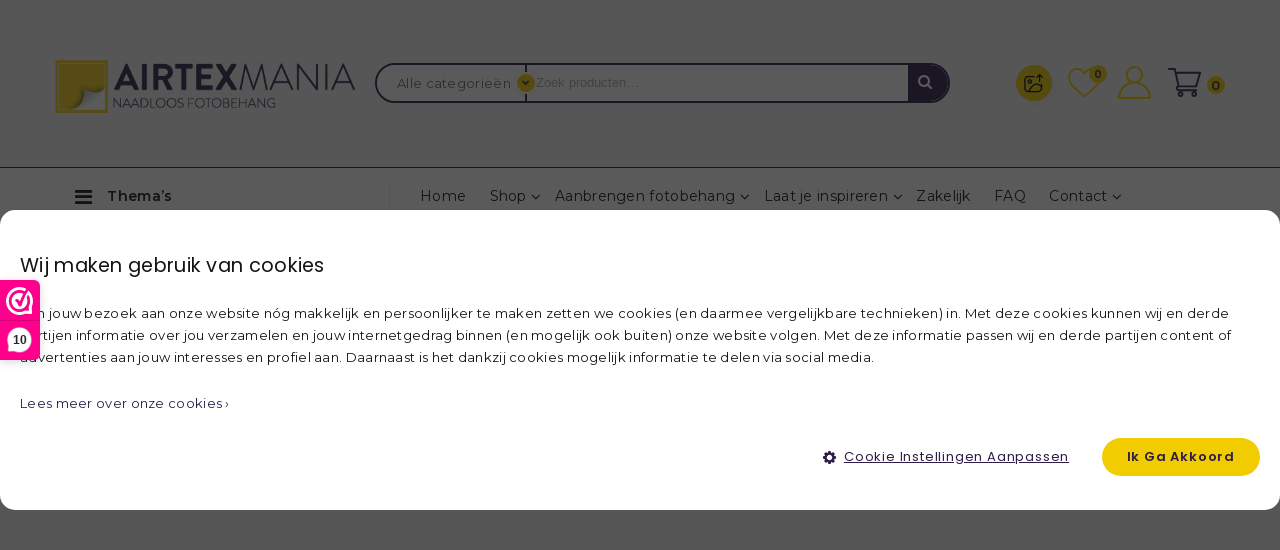

--- FILE ---
content_type: text/html; charset=UTF-8
request_url: https://www.airtexmania.nl/?faq_categories=account
body_size: 23840
content:
<!DOCTYPE html>
<html lang="nl">
    <head>
        <meta charset="UTF-8">
        <meta name="viewport" content="width=device-width,initial-scale=1">
        <link rel="profile" href="//gmpg.org/xfn/11"/>
                				<script>document.documentElement.className = document.documentElement.className + ' yes-js js_active js'</script>
						<!--[if lt IE 9]>
				<![endif]-->
	<meta name='robots' content='index, follow, max-image-preview:large, max-snippet:-1, max-video-preview:-1' />

<!-- Google Tag Manager for WordPress by gtm4wp.com -->
<script data-cfasync="false" data-pagespeed-no-defer>
	var gtm4wp_datalayer_name = "dataLayer";
	var dataLayer = dataLayer || [];
	const gtm4wp_use_sku_instead = false;
	const gtm4wp_id_prefix = '';
	const gtm4wp_remarketing = false;
	const gtm4wp_eec = true;
	const gtm4wp_classicec = false;
	const gtm4wp_currency = 'EUR';
	const gtm4wp_product_per_impression = 10;
	const gtm4wp_needs_shipping_address = false;
	const gtm4wp_business_vertical = 'retail';
	const gtm4wp_business_vertical_id = 'id';
</script>
<!-- End Google Tag Manager for WordPress by gtm4wp.com --><script>window._wca = window._wca || [];</script>
<!-- Jetpack Site Verification Tags -->

	<!-- This site is optimized with the Yoast SEO plugin v20.5 - https://yoast.com/wordpress/plugins/seo/ -->
	<title>Account - Airtex Mania</title>
	<link rel="canonical" href="https://www.airtexmania.nl/?faq_categories=account" />
	<meta property="og:locale" content="nl_NL" />
	<meta property="og:type" content="article" />
	<meta property="og:title" content="Account - Airtex Mania" />
	<meta property="og:url" content="https://www.airtexmania.nl/?faq_categories=account" />
	<meta property="og:site_name" content="Airtex Mania" />
	<meta name="twitter:card" content="summary_large_image" />
	<script type="application/ld+json" class="yoast-schema-graph">{"@context":"https://schema.org","@graph":[{"@type":"CollectionPage","@id":"https://www.airtexmania.nl/?faq_categories=account","url":"https://www.airtexmania.nl/?faq_categories=account","name":"Account - Airtex Mania","isPartOf":{"@id":"https://www.airtexmania.nl/#website"},"breadcrumb":{"@id":"https://www.airtexmania.nl/?faq_categories=account#breadcrumb"},"inLanguage":"nl"},{"@type":"BreadcrumbList","@id":"https://www.airtexmania.nl/?faq_categories=account#breadcrumb","itemListElement":[{"@type":"ListItem","position":1,"name":"Home","item":"https://www.airtexmania.nl/"},{"@type":"ListItem","position":2,"name":"Account"}]},{"@type":"WebSite","@id":"https://www.airtexmania.nl/#website","url":"https://www.airtexmania.nl/","name":"Airtex Mania","description":"Naadloos in perfectie","publisher":{"@id":"https://www.airtexmania.nl/#organization"},"potentialAction":[{"@type":"SearchAction","target":{"@type":"EntryPoint","urlTemplate":"https://www.airtexmania.nl/?s={search_term_string}"},"query-input":"required name=search_term_string"}],"inLanguage":"nl"},{"@type":"Organization","@id":"https://www.airtexmania.nl/#organization","name":"Airtex Mania","url":"https://www.airtexmania.nl/","logo":{"@type":"ImageObject","inLanguage":"nl","@id":"https://www.airtexmania.nl/#/schema/logo/image/","url":"https://www.airtexmania.nl/wp-content/uploads/2022/09/IMG_0001.jpg","contentUrl":"https://www.airtexmania.nl/wp-content/uploads/2022/09/IMG_0001.jpg","width":915,"height":611,"caption":"Airtex Mania"},"image":{"@id":"https://www.airtexmania.nl/#/schema/logo/image/"}}]}</script>
	<!-- / Yoast SEO plugin. -->


<script type='application/javascript'>console.log('PixelYourSite Free version 9.3.6');</script>
<link rel='dns-prefetch' href='//stats.wp.com' />
<link rel='dns-prefetch' href='//fonts.googleapis.com' />
<link href='https://fonts.gstatic.com' crossorigin rel='preconnect' />
<link rel="alternate" type="application/rss+xml" title="Airtex Mania &raquo; Feed" href="https://www.airtexmania.nl/feed/" />
<link rel="alternate" type="application/rss+xml" title="Airtex Mania &raquo; Reactiesfeed" href="https://www.airtexmania.nl/comments/feed/" />
<link rel="alternate" type="application/rss+xml" title="Feed Airtex Mania &raquo; Account FAQ Category" href="https://www.airtexmania.nl/?faq_categories=account/feed/" />
<style>
img.wp-smiley,
img.emoji {
	display: inline !important;
	border: none !important;
	box-shadow: none !important;
	height: 1em !important;
	width: 1em !important;
	margin: 0 0.07em !important;
	vertical-align: -0.1em !important;
	background: none !important;
	padding: 0 !important;
}
</style>
	<link rel='stylesheet' id='webdigify-google-fonts-css'  href='https://fonts.googleapis.com/css?family=Poppins%3A300%2C400%2C500%2C600%2C700%2C800&#038;ver=1.0.0#038;subset=latin%2Clatin-ext' media='all' />
<link rel='stylesheet' id='owl-carousel-css'  href='https://www.airtexmania.nl/wp-content/themes/flipmart/css/webdigify/owl.carousel.css?ver=6.0.2' media='all' />
<link rel='stylesheet' id='owl-transitions-css'  href='https://www.airtexmania.nl/wp-content/themes/flipmart/css/webdigify/owl.transitions.css?ver=6.0.2' media='all' />
<link rel='stylesheet' id='webdigify-block-style-css'  href='https://www.airtexmania.nl/wp-content/themes/flipmart/css/webdigify/blocks.css?ver=6.0.2' media='all' />
<link rel='stylesheet' id='webdigify-isotope-css'  href='https://www.airtexmania.nl/wp-content/themes/flipmart/css/isotop-port.css?ver=6.0.2' media='all' />
<link rel='stylesheet' id='webdigify-custom-css'  href='https://www.airtexmania.nl/wp-content/themes/flipmart/css/webdigify/custom.css?ver=6.0.2' media='all' />
<link rel='stylesheet' id='shadowbox-css'  href='https://www.airtexmania.nl/wp-content/themes/flipmart/css/webdigify/shadowbox.css?ver=6.0.2' media='all' />
<link rel='stylesheet' id='webdigify-shortcode-style-css'  href='https://www.airtexmania.nl/wp-content/themes/flipmart/css/webdigify/shortcode_style.css?ver=6.0.2' media='all' />
<link rel='stylesheet' id='animate-css'  href='https://www.airtexmania.nl/wp-content/themes/flipmart/css/webdigify/animate.min.css?ver=6.0.2' media='all' />
<link rel='stylesheet' id='webdigify-woocommerce-css-css'  href='https://www.airtexmania.nl/wp-content/themes/flipmart/css/webdigify/woocommerce.css?ver=6.0.2' media='all' />
<link rel='stylesheet' id='wp-block-library-css'  href='https://www.airtexmania.nl/wp-includes/css/dist/block-library/style.min.css?ver=6.0.2' media='all' />
<style id='wp-block-library-inline-css'>
.has-text-align-justify{text-align:justify;}
</style>
<style id='wp-block-library-theme-inline-css'>
.wp-block-audio figcaption{color:#555;font-size:13px;text-align:center}.is-dark-theme .wp-block-audio figcaption{color:hsla(0,0%,100%,.65)}.wp-block-code{border:1px solid #ccc;border-radius:4px;font-family:Menlo,Consolas,monaco,monospace;padding:.8em 1em}.wp-block-embed figcaption{color:#555;font-size:13px;text-align:center}.is-dark-theme .wp-block-embed figcaption{color:hsla(0,0%,100%,.65)}.blocks-gallery-caption{color:#555;font-size:13px;text-align:center}.is-dark-theme .blocks-gallery-caption{color:hsla(0,0%,100%,.65)}.wp-block-image figcaption{color:#555;font-size:13px;text-align:center}.is-dark-theme .wp-block-image figcaption{color:hsla(0,0%,100%,.65)}.wp-block-pullquote{border-top:4px solid;border-bottom:4px solid;margin-bottom:1.75em;color:currentColor}.wp-block-pullquote__citation,.wp-block-pullquote cite,.wp-block-pullquote footer{color:currentColor;text-transform:uppercase;font-size:.8125em;font-style:normal}.wp-block-quote{border-left:.25em solid;margin:0 0 1.75em;padding-left:1em}.wp-block-quote cite,.wp-block-quote footer{color:currentColor;font-size:.8125em;position:relative;font-style:normal}.wp-block-quote.has-text-align-right{border-left:none;border-right:.25em solid;padding-left:0;padding-right:1em}.wp-block-quote.has-text-align-center{border:none;padding-left:0}.wp-block-quote.is-large,.wp-block-quote.is-style-large,.wp-block-quote.is-style-plain{border:none}.wp-block-search .wp-block-search__label{font-weight:700}:where(.wp-block-group.has-background){padding:1.25em 2.375em}.wp-block-separator.has-css-opacity{opacity:.4}.wp-block-separator{border:none;border-bottom:2px solid;margin-left:auto;margin-right:auto}.wp-block-separator.has-alpha-channel-opacity{opacity:1}.wp-block-separator:not(.is-style-wide):not(.is-style-dots){width:100px}.wp-block-separator.has-background:not(.is-style-dots){border-bottom:none;height:1px}.wp-block-separator.has-background:not(.is-style-wide):not(.is-style-dots){height:2px}.wp-block-table thead{border-bottom:3px solid}.wp-block-table tfoot{border-top:3px solid}.wp-block-table td,.wp-block-table th{padding:.5em;border:1px solid;word-break:normal}.wp-block-table figcaption{color:#555;font-size:13px;text-align:center}.is-dark-theme .wp-block-table figcaption{color:hsla(0,0%,100%,.65)}.wp-block-video figcaption{color:#555;font-size:13px;text-align:center}.is-dark-theme .wp-block-video figcaption{color:hsla(0,0%,100%,.65)}.wp-block-template-part.has-background{padding:1.25em 2.375em;margin-top:0;margin-bottom:0}
</style>
<link rel='stylesheet' id='mediaelement-css'  href='https://www.airtexmania.nl/wp-includes/js/mediaelement/mediaelementplayer-legacy.min.css?ver=4.2.16' media='all' />
<link rel='stylesheet' id='wp-mediaelement-css'  href='https://www.airtexmania.nl/wp-includes/js/mediaelement/wp-mediaelement.min.css?ver=6.0.2' media='all' />
<link rel='stylesheet' id='wc-blocks-vendors-style-css'  href='https://www.airtexmania.nl/wp-content/plugins/woocommerce/packages/woocommerce-blocks/build/wc-blocks-vendors-style.css?ver=9.6.6' media='all' />
<link rel='stylesheet' id='wc-blocks-style-css'  href='https://www.airtexmania.nl/wp-content/plugins/woocommerce/packages/woocommerce-blocks/build/wc-blocks-style.css?ver=9.6.6' media='all' />
<link rel='stylesheet' id='jquery-selectBox-css'  href='https://www.airtexmania.nl/wp-content/plugins/yith-woocommerce-wishlist/assets/css/jquery.selectBox.css?ver=1.2.0' media='all' />
<link rel='stylesheet' id='yith-wcwl-font-awesome-css'  href='https://www.airtexmania.nl/wp-content/plugins/yith-woocommerce-wishlist/assets/css/font-awesome.css?ver=4.7.0' media='all' />
<link rel='stylesheet' id='woocommerce_prettyPhoto_css-css'  href='//www.airtexmania.nl/wp-content/plugins/woocommerce/assets/css/prettyPhoto.css?ver=3.1.6' media='all' />
<link rel='stylesheet' id='yith-wcwl-main-css'  href='https://www.airtexmania.nl/wp-content/plugins/yith-woocommerce-wishlist/assets/css/style.css?ver=3.9.0' media='all' />
<style id='yith-wcwl-main-inline-css'>
.yith-wcwl-share li a{color: #FFFFFF;}.yith-wcwl-share li a:hover{color: #FFFFFF;}.yith-wcwl-share a.facebook{background: #39599E; background-color: #39599E;}.yith-wcwl-share a.facebook:hover{background: #39599E; background-color: #39599E;}.yith-wcwl-share a.twitter{background: #45AFE2; background-color: #45AFE2;}.yith-wcwl-share a.twitter:hover{background: #39599E; background-color: #39599E;}.yith-wcwl-share a.pinterest{background: #AB2E31; background-color: #AB2E31;}.yith-wcwl-share a.pinterest:hover{background: #39599E; background-color: #39599E;}.yith-wcwl-share a.email{background: #FBB102; background-color: #FBB102;}.yith-wcwl-share a.email:hover{background: #39599E; background-color: #39599E;}.yith-wcwl-share a.whatsapp{background: #00A901; background-color: #00A901;}.yith-wcwl-share a.whatsapp:hover{background: #39599E; background-color: #39599E;}
</style>
<style id='global-styles-inline-css'>
body{--wp--preset--color--black: #000000;--wp--preset--color--cyan-bluish-gray: #abb8c3;--wp--preset--color--white: #ffffff;--wp--preset--color--pale-pink: #f78da7;--wp--preset--color--vivid-red: #cf2e2e;--wp--preset--color--luminous-vivid-orange: #ff6900;--wp--preset--color--luminous-vivid-amber: #fcb900;--wp--preset--color--light-green-cyan: #7bdcb5;--wp--preset--color--vivid-green-cyan: #00d084;--wp--preset--color--pale-cyan-blue: #8ed1fc;--wp--preset--color--vivid-cyan-blue: #0693e3;--wp--preset--color--vivid-purple: #9b51e0;--wp--preset--gradient--vivid-cyan-blue-to-vivid-purple: linear-gradient(135deg,rgba(6,147,227,1) 0%,rgb(155,81,224) 100%);--wp--preset--gradient--light-green-cyan-to-vivid-green-cyan: linear-gradient(135deg,rgb(122,220,180) 0%,rgb(0,208,130) 100%);--wp--preset--gradient--luminous-vivid-amber-to-luminous-vivid-orange: linear-gradient(135deg,rgba(252,185,0,1) 0%,rgba(255,105,0,1) 100%);--wp--preset--gradient--luminous-vivid-orange-to-vivid-red: linear-gradient(135deg,rgba(255,105,0,1) 0%,rgb(207,46,46) 100%);--wp--preset--gradient--very-light-gray-to-cyan-bluish-gray: linear-gradient(135deg,rgb(238,238,238) 0%,rgb(169,184,195) 100%);--wp--preset--gradient--cool-to-warm-spectrum: linear-gradient(135deg,rgb(74,234,220) 0%,rgb(151,120,209) 20%,rgb(207,42,186) 40%,rgb(238,44,130) 60%,rgb(251,105,98) 80%,rgb(254,248,76) 100%);--wp--preset--gradient--blush-light-purple: linear-gradient(135deg,rgb(255,206,236) 0%,rgb(152,150,240) 100%);--wp--preset--gradient--blush-bordeaux: linear-gradient(135deg,rgb(254,205,165) 0%,rgb(254,45,45) 50%,rgb(107,0,62) 100%);--wp--preset--gradient--luminous-dusk: linear-gradient(135deg,rgb(255,203,112) 0%,rgb(199,81,192) 50%,rgb(65,88,208) 100%);--wp--preset--gradient--pale-ocean: linear-gradient(135deg,rgb(255,245,203) 0%,rgb(182,227,212) 50%,rgb(51,167,181) 100%);--wp--preset--gradient--electric-grass: linear-gradient(135deg,rgb(202,248,128) 0%,rgb(113,206,126) 100%);--wp--preset--gradient--midnight: linear-gradient(135deg,rgb(2,3,129) 0%,rgb(40,116,252) 100%);--wp--preset--duotone--dark-grayscale: url('#wp-duotone-dark-grayscale');--wp--preset--duotone--grayscale: url('#wp-duotone-grayscale');--wp--preset--duotone--purple-yellow: url('#wp-duotone-purple-yellow');--wp--preset--duotone--blue-red: url('#wp-duotone-blue-red');--wp--preset--duotone--midnight: url('#wp-duotone-midnight');--wp--preset--duotone--magenta-yellow: url('#wp-duotone-magenta-yellow');--wp--preset--duotone--purple-green: url('#wp-duotone-purple-green');--wp--preset--duotone--blue-orange: url('#wp-duotone-blue-orange');--wp--preset--font-size--small: 13px;--wp--preset--font-size--medium: 20px;--wp--preset--font-size--large: 36px;--wp--preset--font-size--x-large: 42px;}.has-black-color{color: var(--wp--preset--color--black) !important;}.has-cyan-bluish-gray-color{color: var(--wp--preset--color--cyan-bluish-gray) !important;}.has-white-color{color: var(--wp--preset--color--white) !important;}.has-pale-pink-color{color: var(--wp--preset--color--pale-pink) !important;}.has-vivid-red-color{color: var(--wp--preset--color--vivid-red) !important;}.has-luminous-vivid-orange-color{color: var(--wp--preset--color--luminous-vivid-orange) !important;}.has-luminous-vivid-amber-color{color: var(--wp--preset--color--luminous-vivid-amber) !important;}.has-light-green-cyan-color{color: var(--wp--preset--color--light-green-cyan) !important;}.has-vivid-green-cyan-color{color: var(--wp--preset--color--vivid-green-cyan) !important;}.has-pale-cyan-blue-color{color: var(--wp--preset--color--pale-cyan-blue) !important;}.has-vivid-cyan-blue-color{color: var(--wp--preset--color--vivid-cyan-blue) !important;}.has-vivid-purple-color{color: var(--wp--preset--color--vivid-purple) !important;}.has-black-background-color{background-color: var(--wp--preset--color--black) !important;}.has-cyan-bluish-gray-background-color{background-color: var(--wp--preset--color--cyan-bluish-gray) !important;}.has-white-background-color{background-color: var(--wp--preset--color--white) !important;}.has-pale-pink-background-color{background-color: var(--wp--preset--color--pale-pink) !important;}.has-vivid-red-background-color{background-color: var(--wp--preset--color--vivid-red) !important;}.has-luminous-vivid-orange-background-color{background-color: var(--wp--preset--color--luminous-vivid-orange) !important;}.has-luminous-vivid-amber-background-color{background-color: var(--wp--preset--color--luminous-vivid-amber) !important;}.has-light-green-cyan-background-color{background-color: var(--wp--preset--color--light-green-cyan) !important;}.has-vivid-green-cyan-background-color{background-color: var(--wp--preset--color--vivid-green-cyan) !important;}.has-pale-cyan-blue-background-color{background-color: var(--wp--preset--color--pale-cyan-blue) !important;}.has-vivid-cyan-blue-background-color{background-color: var(--wp--preset--color--vivid-cyan-blue) !important;}.has-vivid-purple-background-color{background-color: var(--wp--preset--color--vivid-purple) !important;}.has-black-border-color{border-color: var(--wp--preset--color--black) !important;}.has-cyan-bluish-gray-border-color{border-color: var(--wp--preset--color--cyan-bluish-gray) !important;}.has-white-border-color{border-color: var(--wp--preset--color--white) !important;}.has-pale-pink-border-color{border-color: var(--wp--preset--color--pale-pink) !important;}.has-vivid-red-border-color{border-color: var(--wp--preset--color--vivid-red) !important;}.has-luminous-vivid-orange-border-color{border-color: var(--wp--preset--color--luminous-vivid-orange) !important;}.has-luminous-vivid-amber-border-color{border-color: var(--wp--preset--color--luminous-vivid-amber) !important;}.has-light-green-cyan-border-color{border-color: var(--wp--preset--color--light-green-cyan) !important;}.has-vivid-green-cyan-border-color{border-color: var(--wp--preset--color--vivid-green-cyan) !important;}.has-pale-cyan-blue-border-color{border-color: var(--wp--preset--color--pale-cyan-blue) !important;}.has-vivid-cyan-blue-border-color{border-color: var(--wp--preset--color--vivid-cyan-blue) !important;}.has-vivid-purple-border-color{border-color: var(--wp--preset--color--vivid-purple) !important;}.has-vivid-cyan-blue-to-vivid-purple-gradient-background{background: var(--wp--preset--gradient--vivid-cyan-blue-to-vivid-purple) !important;}.has-light-green-cyan-to-vivid-green-cyan-gradient-background{background: var(--wp--preset--gradient--light-green-cyan-to-vivid-green-cyan) !important;}.has-luminous-vivid-amber-to-luminous-vivid-orange-gradient-background{background: var(--wp--preset--gradient--luminous-vivid-amber-to-luminous-vivid-orange) !important;}.has-luminous-vivid-orange-to-vivid-red-gradient-background{background: var(--wp--preset--gradient--luminous-vivid-orange-to-vivid-red) !important;}.has-very-light-gray-to-cyan-bluish-gray-gradient-background{background: var(--wp--preset--gradient--very-light-gray-to-cyan-bluish-gray) !important;}.has-cool-to-warm-spectrum-gradient-background{background: var(--wp--preset--gradient--cool-to-warm-spectrum) !important;}.has-blush-light-purple-gradient-background{background: var(--wp--preset--gradient--blush-light-purple) !important;}.has-blush-bordeaux-gradient-background{background: var(--wp--preset--gradient--blush-bordeaux) !important;}.has-luminous-dusk-gradient-background{background: var(--wp--preset--gradient--luminous-dusk) !important;}.has-pale-ocean-gradient-background{background: var(--wp--preset--gradient--pale-ocean) !important;}.has-electric-grass-gradient-background{background: var(--wp--preset--gradient--electric-grass) !important;}.has-midnight-gradient-background{background: var(--wp--preset--gradient--midnight) !important;}.has-small-font-size{font-size: var(--wp--preset--font-size--small) !important;}.has-medium-font-size{font-size: var(--wp--preset--font-size--medium) !important;}.has-large-font-size{font-size: var(--wp--preset--font-size--large) !important;}.has-x-large-font-size{font-size: var(--wp--preset--font-size--x-large) !important;}
</style>
<style id='woocommerce-inline-inline-css'>
.woocommerce form .form-row .required { visibility: visible; }
</style>
<link rel='stylesheet' id='configurator-css'  href='https://www.airtexmania.nl/wp-content/themes/airtexmania/dist/css/configurator.min.css?ver=1.5.0' media='all' />
<link rel='stylesheet' id='webdigify-style-css'  href='https://www.airtexmania.nl/wp-content/themes/flipmart/style.css?ver=1.0' media='all' />
<link rel='stylesheet' id='webdigify-responsive-css'  href='https://www.airtexmania.nl/wp-content/themes/flipmart/responsive.css?ver=1.0' media='all' />
<link rel='stylesheet' id='fonts-css'  href='https://fonts.googleapis.com/css2?family=Montserrat:ital,wght@0,400;0,600;0,700;1,400&#038;display=swap' media='all' />
<link rel='stylesheet' id='default-css'  href='https://www.airtexmania.nl/wp-content/themes/airtexmania/dist/css/default.min.css?ver=1.5.0' media='all' />
<style id='default-inline-css'>

                :root{
                    --button-background: #F1CC00;
                    --button-color: #2D1D47;
                    --button-border: #F1CC00;
                    --button-hover-background: #2D1D47;
                    --button-hover-color: #FFFFFF;
                    --button-hover-border: #293544;
                }
            
</style>
<link rel='stylesheet' id='cookie-css'  href='https://www.airtexmania.nl/wp-content/themes/airtexmania/dist/css/cookie.min.css?ver=1.5.0' media='all' />
<link rel='stylesheet' id='webdigify-fonts-css'  href='//fonts.googleapis.com/css?family=Source+Sans+Pro%3A300%2C400%2C600%2C300italic%2C400italic%2C600italic%7CBitter%3A400%2C600&#038;subset=latin%2Clatin-ext' media='all' />
<link rel='stylesheet' id='font-awesome-css'  href='https://www.airtexmania.nl/wp-content/plugins/elementor/assets/lib/font-awesome/css/font-awesome.min.css?ver=4.7.0' media='all' />
<style id='font-awesome-inline-css'>
[data-font="FontAwesome"]:before {font-family: 'FontAwesome' !important;content: attr(data-icon) !important;speak: none !important;font-weight: normal !important;font-variant: normal !important;text-transform: none !important;line-height: 1 !important;font-style: normal !important;-webkit-font-smoothing: antialiased !important;-moz-osx-font-smoothing: grayscale !important;}
</style>
<link rel='stylesheet' id='jetpack_css-css'  href='https://www.airtexmania.nl/wp-content/plugins/jetpack/css/jetpack.css?ver=11.2' media='all' />
<script>(function(url,id){var script=document.createElement('script');script.async=true;script.src='https://'+url+'/sidebar.js?id='+id+'&c='+cachebuster(10,id);var ref=document.getElementsByTagName('script')[0];ref.parentNode.insertBefore(script,ref);function cachebuster(refreshMinutes,id){var now=Date.now();var interval=refreshMinutes*60e3;var shift=(Math.sin(id)||0)*interval;return Math.floor((now+shift)/interval);}})("dashboard.webwinkelkeur.nl",1215830);</script><script src='https://www.airtexmania.nl/wp-includes/js/jquery/jquery.min.js?ver=3.6.0' id='jquery-core-js'></script>
<script src='https://www.airtexmania.nl/wp-includes/js/jquery/jquery-migrate.min.js?ver=3.3.2' id='jquery-migrate-js'></script>
<script src='https://www.airtexmania.nl/wp-content/plugins/duracelltomi-google-tag-manager/js/gtm4wp-woocommerce-enhanced.js?ver=1.16.2' id='gtm4wp-woocommerce-enhanced-js'></script>
<script defer src='https://stats.wp.com/s-202604.js' id='woocommerce-analytics-js'></script>
<script src='https://www.airtexmania.nl/wp-content/themes/flipmart/js/webdigify/owl.carousel.min.js?ver=6.0.2' id='owlcarousel-js'></script>
<script src='https://www.airtexmania.nl/wp-content/themes/flipmart/js/webdigify/jquery.custom.min.js?ver=6.0.2' id='webdigify-custom-script-js'></script>
<script src='https://www.airtexmania.nl/wp-content/themes/flipmart/js/jquery.isotope.min.js?ver=6.0.2' id='isotope-js'></script>
<script src='https://www.airtexmania.nl/wp-content/themes/flipmart/js/webdigify/webdigify.min.js?ver=6.0.2' id='webdigify-webdigify-js'></script>
<script src='https://www.airtexmania.nl/wp-content/themes/flipmart/js/webdigify/custom.js?ver=6.0.2' id='webdigify-custom-js'></script>
<script src='https://www.airtexmania.nl/wp-content/themes/flipmart/js/webdigify/jquery.validate.js?ver=6.0.2' id='validate-js'></script>
<script src='https://www.airtexmania.nl/wp-content/themes/flipmart/js/webdigify/shadowbox.js?ver=6.0.2' id='shadowbox-js'></script>
<script src='https://www.airtexmania.nl/wp-content/themes/flipmart/js/webdigify/jquery.megamenu.js?ver=6.0.2' id='megamenu-js'></script>
<script src='https://www.airtexmania.nl/wp-content/themes/flipmart/js/webdigify/easyResponsiveTabs.js?ver=6.0.2' id='easyResponsiveTabs-js'></script>
<script src='https://www.airtexmania.nl/wp-content/themes/flipmart/js/webdigify/jquery.treeview.js?ver=6.0.2' id='jtree-js'></script>
<script src='https://www.airtexmania.nl/wp-content/themes/flipmart/js/webdigify/countUp.js?ver=6.0.2' id='countUp-js'></script>
<script src='https://www.airtexmania.nl/wp-content/themes/flipmart/js/webdigify/jquery.countdown.min.js?ver=6.0.2' id='countdown-js'></script>
<script src='https://www.airtexmania.nl/wp-content/themes/flipmart/js/html5.js?ver=6.0.2' id='webdigify-html5-js'></script>
<script id='phpvariable-js-extra'>
/* <![CDATA[ */
var php_var = {"webdigify_loadmore":"","webdigify_pagination":"","webdigify_nomore":""};
/* ]]> */
</script>
<script src='https://www.airtexmania.nl/wp-content/themes/flipmart/js/webdigify/webdigifyloadmore.js?ver=6.0.2' id='phpvariable-js'></script>
<script src='https://www.airtexmania.nl/wp-content/plugins/pixelyoursite/dist/scripts/jquery.bind-first-0.2.3.min.js?ver=6.0.2' id='jquery-bind-first-js'></script>
<script src='https://www.airtexmania.nl/wp-content/plugins/pixelyoursite/dist/scripts/js.cookie-2.1.3.min.js?ver=2.1.3' id='js-cookie-pys-js'></script>
<script id='pys-js-extra'>
/* <![CDATA[ */
var pysOptions = {"staticEvents":{"facebook":{"init_event":[{"delay":0,"type":"static","name":"PageView","pixelIds":["358279799735041"],"eventID":"cda7ea84-7a1e-4a9f-9c3a-ba8a05d2772d","params":{"page_title":"Account","post_type":"faq_categories","post_id":32,"plugin":"PixelYourSite","user_role":"guest","event_url":"www.airtexmania.nl\/"},"e_id":"init_event","ids":[],"hasTimeWindow":false,"timeWindow":0,"woo_order":"","edd_order":""}]}},"dynamicEvents":{"woo_add_to_cart_on_button_click":{"facebook":{"delay":0,"type":"dyn","name":"AddToCart","pixelIds":["358279799735041"],"eventID":"00d4e5b7-c882-450c-aa3f-8b3c7a40dfc5","params":{"page_title":"Account","post_type":"faq_categories","post_id":32,"plugin":"PixelYourSite","user_role":"guest","event_url":"www.airtexmania.nl\/"},"e_id":"woo_add_to_cart_on_button_click","ids":[],"hasTimeWindow":false,"timeWindow":0,"woo_order":"","edd_order":""}}},"triggerEvents":[],"triggerEventTypes":[],"facebook":{"pixelIds":["358279799735041"],"advancedMatching":[],"removeMetadata":false,"contentParams":{"post_type":"faq_categories","post_id":32,"content_name":"Account"},"commentEventEnabled":true,"wooVariableAsSimple":false,"downloadEnabled":true,"formEventEnabled":true,"ajaxForServerEvent":true,"serverApiEnabled":true,"wooCRSendFromServer":false},"debug":"","siteUrl":"https:\/\/www.airtexmania.nl","ajaxUrl":"https:\/\/www.airtexmania.nl\/wp-admin\/admin-ajax.php","ajax_event":"7afb1d7e89","enable_remove_download_url_param":"1","cookie_duration":"7","last_visit_duration":"60","enable_success_send_form":"","gdpr":{"ajax_enabled":false,"all_disabled_by_api":false,"facebook_disabled_by_api":false,"analytics_disabled_by_api":false,"google_ads_disabled_by_api":false,"pinterest_disabled_by_api":false,"bing_disabled_by_api":false,"facebook_prior_consent_enabled":true,"analytics_prior_consent_enabled":true,"google_ads_prior_consent_enabled":null,"pinterest_prior_consent_enabled":true,"bing_prior_consent_enabled":true,"cookiebot_integration_enabled":false,"cookiebot_facebook_consent_category":"marketing","cookiebot_analytics_consent_category":"statistics","cookiebot_google_ads_consent_category":null,"cookiebot_pinterest_consent_category":"marketing","cookiebot_bing_consent_category":"marketing","consent_magic_integration_enabled":false,"real_cookie_banner_integration_enabled":false,"cookie_notice_integration_enabled":false,"cookie_law_info_integration_enabled":false},"woo":{"enabled":true,"enabled_save_data_to_orders":true,"addToCartOnButtonEnabled":true,"addToCartOnButtonValueEnabled":true,"addToCartOnButtonValueOption":"price","singleProductId":null,"removeFromCartSelector":"form.woocommerce-cart-form .remove","addToCartCatchMethod":"add_cart_js"},"edd":{"enabled":false}};
/* ]]> */
</script>
<script src='https://www.airtexmania.nl/wp-content/plugins/pixelyoursite/dist/scripts/public.js?ver=9.3.6' id='pys-js'></script>
<link rel="https://api.w.org/" href="https://www.airtexmania.nl/wp-json/" /><link rel="EditURI" type="application/rsd+xml" title="RSD" href="https://www.airtexmania.nl/xmlrpc.php?rsd" />
<link rel="wlwmanifest" type="application/wlwmanifest+xml" href="https://www.airtexmania.nl/wp-includes/wlwmanifest.xml" /> 
<meta name="generator" content="WordPress 6.0.2" />
<meta name="generator" content="WooCommerce 7.5.1" />
<meta name="facebook-domain-verification" content="n91735nt78d6r9hyl42icsazuatswe" />
<!-- Google Tag Manager for WordPress by gtm4wp.com -->
<!-- GTM Container placement set to automatic -->
<script data-cfasync="false" data-pagespeed-no-defer>
	var dataLayer_content = {"pagePostType":"faq","pagePostType2":"tax-faq","pageCategory":[]};
	dataLayer.push( dataLayer_content );
</script>
<script data-cfasync="false">
(function(w,d,s,l,i){w[l]=w[l]||[];w[l].push({'gtm.start':
new Date().getTime(),event:'gtm.js'});var f=d.getElementsByTagName(s)[0],
j=d.createElement(s),dl=l!='dataLayer'?'&l='+l:'';j.async=true;j.src=
'//www.googletagmanager.com/gtm.'+'js?id='+i+dl;f.parentNode.insertBefore(j,f);
})(window,document,'script','dataLayer','GTM-PJ2FZ2L');
</script>
<!-- End Google Tag Manager -->
<!-- End Google Tag Manager for WordPress by gtm4wp.com --><!-- Google site verification - Google Listings & Ads -->
<meta name="google-site-verification" content="qhzzwnagqIgqBC9-1lult0WlLPGJaQINereuY-z4rQg" />
<style>img#wpstats{display:none}</style>
	<meta name="generator" content="/data/www/airtexmania.nl/www/wp-content/themes/flipmart/style.css - " /><link href='https://fonts.googleapis.com/css2?family=Poppins' rel='stylesheet' />
<style>
      h1 {	
   font-family:'Poppins', Arial, Helvetica, sans-serif;
   }	
         h1 {	
   color:#111111;	
   }	
         h2 {	
   font-family:'Poppins', Arial, Helvetica, sans-serif;
   }	
         h2 {	
   color:#111111;
   }	
         h3 {	
   font-family:'Poppins', Arial, Helvetica, sans-serif;
   }	
         h3 { color:#111111;}
         h4 {	
   font-family:'Poppins', Arial, Helvetica, sans-serif;
   }	
   	
      h4 {	
   color:#111111;	
   }	
         h5 {	
   font-family:'Poppins', Arial, Helvetica, sans-serif;
   }	
         h5 {	
   color:#111111;
   }	
         h6 {	
   font-family:'Poppins', Arial, Helvetica, sans-serif;
   }	
   	
      h6 {	
   color:#111111;
   }	
      a{
		color:#666666;
	}
	a:hover ,.header-tag-widget .tagcloud a:hover,.woocommerce ul.products li.product .product-name:hover,
	li.product a:hover .product-name, .entry-meta a:hover ,.entry-meta span:hover 
	.tabs a.current, a.active, .entry-thumbnail .comments-link a:hover,
	.current-cat > a,.woocommerce .entry-summary .yith-wcwl-wishlistexistsbrowse a:hover,
	.woocommerce .entry-summary .yith-wcwl-wishlistaddedbrowse a:hover,
	.woocommerce .entry-summary .yith-wcwl-add-to-wishlist .add_to_wishlist:hover,
	.woocommerce .entry-summary a.compare.button:hover,
	.woocommerce ul.products li .container-inner .wcpc_compare a.button:hover,
	.woocommerce .entry-summary .compare.button:hover,
	.woocommerce .entry-summary .yith-wcwl-add-to-wishlist .add_to_wishlist:hover:before,
	.woocommerce .entry-summary a.compare.button.added:hover,
	.woocommerce .entry-summary .yith-wcwl-wishlistexistsbrowse a:hover:before,
	.woocommerce .entry-summary .compare.button:hover:before,
	.woocommerce .entry-summary .compare.button:hover:before,
	 .woocommerce .entry-summary a.compare.button.added:hover:before,
	.woocommerce .summary .product_meta .posted_in a:hover,
	.woocommerce .summary .product_meta .tagged_as a:hover,
	.brand span a:hover, .social a:hover, .post-navigation a:hover .fa, .woocommerce .entry-summary .yith-wcwl-wishlistaddedbrowse a:hover:before,.post-nav-link:hover,
   .primary-sidebar .widget ul > li:hover:before,
   .owl-theme .owl-buttons div:hover:after, .price_slider_amount .price_label ,
   .primary-sidebar .widget.woocommerce ul.product_list_widget li a:hover, .header-category ul.product-categories > li > a:hover, .price
	{
		color:#111111;
   }
   .woocommerce .entry-summary a.compare.button,.quantity input.plus, .quantity input.minus, .quantity input.minus:focus, .quantity input.plus:focus {
		color:#666666;
	}
	.site-footer .widget-title, #menu-footer-navigation > li > a{
		color:#111111; 
   }
   .site-footer, .site-footer a {
		color:#666666; 
	}
	.site-footer a:hover {
		color:#111111;		 
	}
	.site-footer
	{
		background-color:#FFFFFF;
		   }
   .footer-bottom{
      background-color:#2D1D47;
   }
	body {
      font-family:'Other Fonts', Arial, Helvetica, sans-serif;
      color:#666666;
		      background-color:#F1F4FA ;		
         }
   .price del .woocommerce-Price-amount{
      color:#666666;
   }
	button, input, select, textarea,.woocommerce ul.products li.product .product-name, .woocommerce-page ul.products li.product .product-name {
      font-family:'Other Fonts', Arial, sans-serif;
   }
   .mega-menu ul li a, .mega-menu ul.mega > li.menu-item-has-children > a::before,.cart-price .amount{color:#111111; }
   .mega-menu ul li a:hover, .mega-menu ul.mega > li.menu-item-has-children:hover > a::before  {color:#fcc902; }
   
   .mega-menu ul li .sub {background-color:#FFFFFF ;	}
   .mega-menu ul li .sub li.mega-hdr a.mega-hdr-a {color:#111111; }
   .mega-menu ul li .sub a,.mega-menu ul li .sub-menu a, .mega-menu ul li .children a, .mobile-menu ul.sub-menu li a, .mobile-menu ul.children li a,.header-category .product-categories .cat-parent > .children li a{color:#666666; }
	.mega-menu ul li .sub a:hover,.mega-menu ul li .sub-menu a:hover, .mega-menu ul li .children a:hover, .mobile-menu ul.sub-menu li a:hover, .mobile-menu ul.children li a:hover,.header-category .product-categories .cat-parent > .children li a:hover{color:#111111; }


   	
   .header-top{
      background:rgba(255,255,255,1);
      color:#111111;
	}
   .header-middle{
      background:rgba(255,255,255,1);
      color:#111111;
   }
   .header-bottom{
      background:rgb(0,0,0);
      color:#;
	}
.widget button, .widget input[type="button"], .widget input[type="reset"], .widget input[type="submit"],
input[type="button"], input[type="reset"], input[type="submit"], 
a.button, button, .contributor-posts-link, .button_content_inner a,
.woocommerce #content input.button, .woocommerce #respond input#submit, .woocommerce a.button, .woocommerce button.button, .woocommerce input.button, .woocommerce-page #content input.button, .woocommerce-page #respond input#submit,
.woocommerce-page a.button, .woocommerce-page button.button, .woocommerce-page input.button, .woocommerce .wishlist_table td.product-add-to-cart a,
.woocommerce-page input.button:hover,.woocommerce #content input.button.disabled,.woocommerce #content input.button:disabled,.woocommerce #respond input#submit.disabled,.woocommerce #respond input#submit:disabled,
.woocommerce a.button.disabled,.woocommerce a.button:disabled,.woocommerce button.button.disabled,.woocommerce button.button:disabled,.woocommerce input.button.disabled,.woocommerce input.button:disabled,
.woocommerce-page #content input.button.disabled,.woocommerce-page #content input.button:disabled,.woocommerce-page #respond input#submit.disabled,.woocommerce-page #respond input#submit:disabled,.woocommerce-page a.button.disabled,.woocommerce-page a.button:disabled,
.woocommerce-page button.button.disabled,.woocommerce-page button.button:disabled,.woocommerce-page input.button.disabled,.woocommerce-page input.button:disabled, .loadgridlist-wrapper .woocount,
.woocommerce #payment #place_order:hover, .woocommerce-page #payment #place_order:hover,.whislist-counter .whislist-count,
.woocommerce-tabs ul.tabs li.active a,.woocommerce-tabs ul.tabs li:hover a, .portfolio-filter-container .options li a:active,.portfolio-filter-container .options li a.selected,.portfolio-filter-container .options li a:hover,
.woocommerce-MyAccount-navigation ul li.is-active, .woocommerce-MyAccount-navigation ul li:hover
{
   font-family:'Poppins', Arial, Helvetica, sans-serif;
   background:rgba(241,204,0,1);
   border-color:#F1CC00;
   color:#2D1D47;
}
.woocommerce-MyAccount-navigation ul li.is-active a, .woocommerce-MyAccount-navigation ul li:hover a,
.woocommerce-tabs ul.tabs li a{
   color:#2D1D47;
}
.woocommerce-product-search span.customSelect:after{
   background:rgba(241,204,0,1);
   color:#2D1D47;
}

.widget input[type="button"]:hover,.widget input[type="button"]:focus,
.widget input[type="reset"]:hover,.widget input[type="reset"]:focus,
.widget input[type="submit"]:hover,.widget input[type="submit"]:focus,
input[type="button"]:hover,input[type="button"]:focus,input[type="reset"]:hover,
input[type="reset"]:focus,input[type="submit"]:hover,input[type="submit"]:focus,
a.button:hover,a.button:focus,button:hover,button:focus,
.contributor-posts-link:hover,
.calloutarea_button a.button:hover,.calloutarea_button a.button:focus,
.button_content_inner a:hover,.button_content_inner a:focus,
.woocommerce #content input.button:hover, 
.woocommerce #respond input#submit:hover, 
.woocommerce a.button:hover, .woocommerce button.button:hover, .woocommerce input.button:hover, .woocommerce-page #content input.button:hover,
.woocommerce-page #respond input#submit:hover, .woocommerce-page a.button:hover, .woocommerce-page button.button:hover,
.loadgridlist-wrapper .woocount:hover,
.woocommerce .wishlist_table td.product-add-to-cart a:hover,
.paging-navigation a:hover, .paging-navigation .page-numbers.current, .woocommerce-pagination span.current, .woocommerce-pagination a:hover,
.woocommerce-MyAccount-content p .button,.tagcloud a:hover
{
   background:rgba(45,29,71,1);
   border-color:#293544;
   color:#FFFFFF;
}


#to_top,.resp-tabs-list li.resp-tab-active .tab-title,.resp-tabs-list li:hover .tab-title, 
.links a.icon:hover, .gallery-zoom .icon:hover, .gallery-redirect .icon:hover, .blog-posts-content .block_hover .icon:hover,
.paging-navigation .page-numbers, .woocommerce-pagination span, .woocommerce-pagination a,
.wp-block-search .wp-block-search__button,
.header-cart .cart-contents span.cart-qty, .whislist-counter .count,
.sticky-post,
.tags-links a:hover,
.count-down
{  background-color:#F1CC00;
   color:#2D1D47;
   border-color:#F1CC00;
}
.wd-title .elementor-heading-title,
.normal-title, .upsells.products > h2, .related.products h2, .cross-sells > h2,
.woocommerce div.product .woocommerce-tabs ul.tabs{
   border-color:#F1CC00;
}
.custom-testimonial .testimonial-title a:hover,
.follow-us a:hover{
   color:#F1CC00;
}
#to_top:hover
{  background-color:#2D1D47!important;
   color:#FFFFFF;
   border-color:#293544;
}
.sk-folding-cube .sk-cube::before{
   background-color:#;
}
.blog-image {
   background-image: url("");
}
.brands-logo .brands-wrapper,.brands-logo .brands-wrapper 
.blog-carousel .post-content-outer .post-title a,
.comment-author b, .comment-author a {
   font-family:'Poppins', Arial, Helvetica, sans-serif;
}
.woocommerce ul.products .product-button-hover .button:hover, 
.woocommerce ul.products .product-button-hover .yith-wcwl-add-to-wishlist:hover, 
.woocommerce ul.products .product-button-hover .compare-button:hover  {
   background:rgba(45,29,71,1);
   border-color:#293544;
   color:#FFFFFF;
}
.blog-carousel .post-content-outer .post-title a:hover,
.widget .tnp-email, .mc4wp-form input[type="email"],.service-list:hover .service-icon {
	border-color: #111111;
}
</style>
		<noscript><style>.woocommerce-product-gallery{ opacity: 1 !important; }</style></noscript>
	
<!-- Google tag (gtag.js) --> <script async src=https://www.googletagmanager.com/gtag/js?id=G-WY7N9WCBW8></script> <script> window.dataLayer = window.dataLayer || []; function gtag(){dataLayer.push(arguments);} gtag('js', new Date()); gtag('config', 'G-WY7N9WCBW8'); </script>
<meta name="generator" content="Powered by Slider Revolution 6.5.8 - responsive, Mobile-Friendly Slider Plugin for WordPress with comfortable drag and drop interface." />
<style></style><link rel="icon" href="https://www.airtexmania.nl/wp-content/uploads/2023/03/cropped-Logo_Nieuw_AirtexMania-004-1-32x32.png" sizes="32x32" />
<link rel="icon" href="https://www.airtexmania.nl/wp-content/uploads/2023/03/cropped-Logo_Nieuw_AirtexMania-004-1-192x192.png" sizes="192x192" />
<link rel="apple-touch-icon" href="https://www.airtexmania.nl/wp-content/uploads/2023/03/cropped-Logo_Nieuw_AirtexMania-004-1-180x180.png" />
<meta name="msapplication-TileImage" content="https://www.airtexmania.nl/wp-content/uploads/2023/03/cropped-Logo_Nieuw_AirtexMania-004-1-270x270.png" />
<script>function setREVStartSize(e){
			//window.requestAnimationFrame(function() {				 
				window.RSIW = window.RSIW===undefined ? window.innerWidth : window.RSIW;	
				window.RSIH = window.RSIH===undefined ? window.innerHeight : window.RSIH;	
				try {								
					var pw = document.getElementById(e.c).parentNode.offsetWidth,
						newh;
					pw = pw===0 || isNaN(pw) ? window.RSIW : pw;
					e.tabw = e.tabw===undefined ? 0 : parseInt(e.tabw);
					e.thumbw = e.thumbw===undefined ? 0 : parseInt(e.thumbw);
					e.tabh = e.tabh===undefined ? 0 : parseInt(e.tabh);
					e.thumbh = e.thumbh===undefined ? 0 : parseInt(e.thumbh);
					e.tabhide = e.tabhide===undefined ? 0 : parseInt(e.tabhide);
					e.thumbhide = e.thumbhide===undefined ? 0 : parseInt(e.thumbhide);
					e.mh = e.mh===undefined || e.mh=="" || e.mh==="auto" ? 0 : parseInt(e.mh,0);		
					if(e.layout==="fullscreen" || e.l==="fullscreen") 						
						newh = Math.max(e.mh,window.RSIH);					
					else{					
						e.gw = Array.isArray(e.gw) ? e.gw : [e.gw];
						for (var i in e.rl) if (e.gw[i]===undefined || e.gw[i]===0) e.gw[i] = e.gw[i-1];					
						e.gh = e.el===undefined || e.el==="" || (Array.isArray(e.el) && e.el.length==0)? e.gh : e.el;
						e.gh = Array.isArray(e.gh) ? e.gh : [e.gh];
						for (var i in e.rl) if (e.gh[i]===undefined || e.gh[i]===0) e.gh[i] = e.gh[i-1];
											
						var nl = new Array(e.rl.length),
							ix = 0,						
							sl;					
						e.tabw = e.tabhide>=pw ? 0 : e.tabw;
						e.thumbw = e.thumbhide>=pw ? 0 : e.thumbw;
						e.tabh = e.tabhide>=pw ? 0 : e.tabh;
						e.thumbh = e.thumbhide>=pw ? 0 : e.thumbh;					
						for (var i in e.rl) nl[i] = e.rl[i]<window.RSIW ? 0 : e.rl[i];
						sl = nl[0];									
						for (var i in nl) if (sl>nl[i] && nl[i]>0) { sl = nl[i]; ix=i;}															
						var m = pw>(e.gw[ix]+e.tabw+e.thumbw) ? 1 : (pw-(e.tabw+e.thumbw)) / (e.gw[ix]);					
						newh =  (e.gh[ix] * m) + (e.tabh + e.thumbh);
					}
					var el = document.getElementById(e.c);
					if (el!==null && el) el.style.height = newh+"px";					
					el = document.getElementById(e.c+"_wrapper");
					if (el!==null && el) {
						el.style.height = newh+"px";
						el.style.display = "block";
					}
				} catch(e){
					console.log("Failure at Presize of Slider:" + e)
				}					   
			//});
		  };</script>

		<!-- Global site tag (gtag.js) - Google Ads: AW-668332626 - Google Listings & Ads -->
		<script async src="https://www.googletagmanager.com/gtag/js?id=AW-668332626"></script>
		<script>
			window.dataLayer = window.dataLayer || [];
			function gtag() { dataLayer.push(arguments); }

			gtag('js', new Date());
			gtag('set', 'developer_id.dOGY3NW', true);
			gtag('config', 'AW-668332626', {
				'groups': 'GLA',
				'send_page_view': false
			});
		</script>

		    </head>
<body class="archive tax-faq_categories term-account term-32 wp-custom-logo wp-embed-responsive theme-flipmart woocommerce-no-js masthead-fixed list-view shop-full-width elementor-default elementor-kit-5">
    <!-- Css Spinner-->
    <div class="spinner-wrapper">
		<div class="spinner"></div>
	</div>    <div id="page" class="hfeed">
    <!-- Header -->
    <header id="masthead" class="site-header header-fix1 header left-sidebar">
        <div class="header-main site-header-fix1">

            
                        <!-- End header_middle -->
                        <!-- Start header_top -->
                            <div class="header-top">
                    <div class="theme-container">
                        <div class="header-top-inner">

                            <!-- Mobile menu -->
                            <nav class="mobile-navigation">
                                                                <span class="menu-toggle">Menu</span>
                                <div class="mobile-menu">
                                    <span class="close-menu"></span>
                                    <div class="menu-wd-header-navigation-container"><ul id="menu-wd-header-navigation" class="mobile-menu-inner"><li id="menu-item-20844" class="menu-item menu-item-type-post_type menu-item-object-page menu-item-home menu-item-20844"><a href="https://www.airtexmania.nl/">Home</a></li>
<li id="menu-item-20802" class="menu-item menu-item-type-post_type menu-item-object-page menu-item-has-children menu-item-20802"><a href="https://www.airtexmania.nl/shop/">Shop</a>
<ul class="sub-menu">
	<li id="menu-item-17321" class="menu-item menu-item-type-post_type menu-item-object-page menu-item-has-children menu-item-17321"><a href="https://www.airtexmania.nl/themas/">Thema’s</a>
	<ul class="sub-menu">
		<li id="menu-item-21902" class="menu-item menu-item-type-taxonomy menu-item-object-product_cat menu-item-21902"><a href="https://www.airtexmania.nl/thema/landen-en-plaatsen-fotobehang/">Landen en plaatsen</a></li>
		<li id="menu-item-21903" class="menu-item menu-item-type-taxonomy menu-item-object-product_cat menu-item-21903"><a href="https://www.airtexmania.nl/thema/dieren-fotobehang/">Dieren</a></li>
		<li id="menu-item-21904" class="menu-item menu-item-type-taxonomy menu-item-object-product_cat menu-item-21904"><a href="https://www.airtexmania.nl/thema/kunst/">Kunst</a></li>
		<li id="menu-item-21905" class="menu-item menu-item-type-taxonomy menu-item-object-product_cat menu-item-21905"><a href="https://www.airtexmania.nl/thema/landschappen/">Landschappen</a></li>
		<li id="menu-item-21906" class="menu-item menu-item-type-taxonomy menu-item-object-product_cat menu-item-21906"><a href="https://www.airtexmania.nl/thema/natuur/">Natuur</a></li>
		<li id="menu-item-21907" class="menu-item menu-item-type-taxonomy menu-item-object-product_cat menu-item-21907"><a href="https://www.airtexmania.nl/thema/oppervlakten/">Oppervlakten</a></li>
		<li id="menu-item-21908" class="menu-item menu-item-type-taxonomy menu-item-object-product_cat menu-item-21908"><a href="https://www.airtexmania.nl/thema/sport/">Sport</a></li>
		<li id="menu-item-21909" class="menu-item menu-item-type-taxonomy menu-item-object-product_cat menu-item-21909"><a href="https://www.airtexmania.nl/thema/transport/">Transport</a></li>
		<li id="menu-item-21910" class="menu-item menu-item-type-taxonomy menu-item-object-product_cat menu-item-21910"><a href="https://www.airtexmania.nl/thema/woning/">Woning</a></li>
	</ul>
</li>
	<li id="menu-item-21829" class="menu-item menu-item-type-custom menu-item-object-custom menu-item-21829"><a href="https://www.airtexmania.nl/thema/product-accessoires/">Plak benodigdheden</a></li>
</ul>
</li>
<li id="menu-item-17324" class="menu-item menu-item-type-post_type menu-item-object-page menu-item-has-children menu-item-17324"><a href="https://www.airtexmania.nl/aanbrengen-fotobehang/">Aanbrengen fotobehang</a>
<ul class="sub-menu">
	<li id="menu-item-20876" class="menu-item menu-item-type-post_type menu-item-object-page menu-item-20876"><a href="https://www.airtexmania.nl/plakservice/">Plakservice</a></li>
</ul>
</li>
<li id="menu-item-21753" class="menu-item menu-item-type-post_type menu-item-object-page menu-item-has-children menu-item-21753"><a href="https://www.airtexmania.nl/portfolio/">Laat je inspireren</a>
<ul class="sub-menu">
	<li id="menu-item-21938" class="menu-item menu-item-type-post_type menu-item-object-page menu-item-21938"><a href="https://www.airtexmania.nl/10-voordelen-airtex-mania-fotobehang/">10 voordelen van Airtex Mania fotobehang</a></li>
	<li id="menu-item-17341" class="menu-item menu-item-type-post_type menu-item-object-page menu-item-17341"><a href="https://www.airtexmania.nl/portfolio/">Portfolio</a></li>
	<li id="menu-item-17322" class="menu-item menu-item-type-post_type menu-item-object-page current_page_parent menu-item-17322"><a href="https://www.airtexmania.nl/blog/">Blogs</a></li>
</ul>
</li>
<li id="menu-item-20882" class="menu-item menu-item-type-post_type menu-item-object-page menu-item-20882"><a href="https://www.airtexmania.nl/zakelijk/">Zakelijk</a></li>
<li id="menu-item-17325" class="menu-item menu-item-type-post_type menu-item-object-page menu-item-17325"><a href="https://www.airtexmania.nl/faq/">FAQ</a></li>
<li id="menu-item-17327" class="menu-item menu-item-type-post_type menu-item-object-page menu-item-has-children menu-item-17327"><a href="https://www.airtexmania.nl/contact/">Contact</a>
<ul class="sub-menu">
	<li id="menu-item-19678" class="menu-item menu-item-type-post_type menu-item-object-page menu-item-19678"><a href="https://www.airtexmania.nl/over-ons/">Over ons</a></li>
</ul>
</li>
</ul></div>                                </div>
                            </nav>

                            <!-- Header LOGO-->
                            <div class="header-logo">
                                                                    <a href="https://www.airtexmania.nl/"
                                       title="Airtex Mania" rel="home">
                                        <img alt="Airtexmania" src="https://www.airtexmania.nl/wp-content/uploads/2023/03/Logo_Nieuw_AirtexMania.png.webp" />                                    </a>
                                                                                                                            </div>
                            <!-- Header Mob LOGO-->
                            <div class="header-mob-logo">
                                                                    <a href="https://www.airtexmania.nl/"
                                       title="Airtex Mania" rel="home">
                                        <img alt="Airtexmania" src="https://www.airtexmania.nl/wp-content/uploads/2023/03/Logo_Nieuw_AirtexMania.png.webp" />                                    </a>
                                                                                                                            </div>

                                                            <!-- Start Header icons-->
                                <div class="header-icons">
                                            <a href="/product/eigen-design/"
           class="upload-design-btn c-btn c-btn--primary"
           title="Upload uw eigen design"><svg xmlns="http://www.w3.org/2000/svg" version="1.1"
     width="512" height="512" x="0" y="0" viewBox="0 0 24 24"
     style="enable-background:new 0 0 512 512" xml:space="preserve" class=""><g><g xmlns="http://www.w3.org/2000/svg" clip-rule="evenodd" fill="rgb(0,0,0)" fill-rule="evenodd"><path d="m7 7.75c-.69036 0-1.25.55964-1.25 1.25s.55964 1.25 1.25 1.25 1.25-.55964 1.25-1.25-.55964-1.25-1.25-1.25zm-2.75 1.25c0-1.51878 1.23122-2.75 2.75-2.75s2.75 1.23122 2.75 2.75c0 1.5188-1.23122 2.75-2.75 2.75s-2.75-1.2312-2.75-2.75z" fill="#000000" class=""></path><path
        d="m10.1456 15.6047c-1.24979 1.3995-2.55322 3.3137-3.93127 5.7631-.20311.361-.66041.489-1.02141.2859-.361-.2032-.48899-.6604-.28589-1.0214 1.40695-2.5007 2.77102-4.5165 4.11971-6.0267 1.34526-1.5065 2.71176-2.5512 4.13226-3.0431 1.4478-.5014 2.8934-.4075 4.3187.2569 1.4003.6527 2.757 1.8434 4.1044 3.4967.2616.3211.2135.7936-.1076 1.0552-.3211.2617-.7935.2135-1.0552-.1076-1.2726-1.5616-2.4597-2.5647-3.5753-3.0848-1.0906-.5083-2.1332-.5664-3.1941-.199-1.0883.3769-2.2512 1.2216-3.5043 2.6248z"
        fill="#000000" class=""></path><path
        d="m1.64124 3.64118c.89082-.89082 2.09901-1.39118 3.35876-1.39118h7.28c.4142 0 .75.33579.75.75s-.3358.75-.75.75h-7.28c-.86198 0-1.68863.34237-2.2981.95184-.60948.60948-.9519 1.43619-.9519 2.29816v10c0 .8619.3424 1.6885.9519 2.298.60951.6096 1.43617.952 2.2981.952h12c.8619 0 1.6886-.3424 2.2981-.952.6095-.6095.9519-1.4361.9519-2.298v-5c0-.4142.3358-.75.75-.75s.75.3358.75.75v5c0 1.2598-.5004 2.4679-1.3912 3.3587s-2.099 1.3913-3.3588 1.3913h-12c-1.25981 0-2.46798-.5005-3.35876-1.3913-.890791-.8908-1.39124-2.0989-1.39124-3.3587v-10c0-1.25976.500432-2.46801 1.39124-3.35882z"
        fill="#000000" class=""></path><path
        d="m18.75.0799561c.4142 0 .75.3357859.75.7499999v8.000004c0 .41421-.3358.75-.75.75s-.75-.33579-.75-.75v-8.000004c0-.414214.3358-.7499999.75-.7499999z"
        fill="#000000" class=""></path><path
        d="m18.2205.299625c.2929-.29289193.7677-.29289193 1.0606 0l3.2 3.200005c.2929.29289.2929.76776 0 1.06066-.2929.29289-.7677.29289-1.0606 0l-2.6697-2.66968-2.6697 2.66968c-.2929.29289-.7678.29289-1.0606 0-.2929-.2929-.2929-.76777 0-1.06066z"
        fill="#000000" class=""></path></g></g></svg>Upload uw eigen design</a>

                                            <!-- My Account start -->
                                                                            <!-- Topbar link -->
                                        <div class="topbar-link">
                                            <span class="account-icon"
                                                  title="My Account"></span>
                                                                                        <div class="topbar-link-wrapper">
                                                <div class="header-menu-links">
                                                    <ul id="menu-header-account-links" class="header-account-menu"><li id="menu-item-20624" class="menu-item menu-item-type-post_type menu-item-object-page menu-item-20624"><a href="https://www.airtexmania.nl/mijn-account/">Mijn account</a></li>
</ul>                                                                                                                                                                            <a href="https://www.airtexmania.nl/mijn-account/">Gebruikerslogin</a>
                                                                                                        </div>
                                            </div>
                                        </div>
                                                                                                                <a class="whislist-counter" href = https://www.airtexmania.nl/verlanglijst/><span class="whislist-icon"></span><span class="whislist-count">0</span></a>                                                                                                        </div>
                                <!-- End Header icons-->
                            
                            
                                                            <!--Search-->
                                                                    <div class="header-search">
                                        <div class="header-toggle"></div>
                                        <form role="search" method="get" class="woocommerce-product-search" action="https://www.airtexmania.nl/">
    <select class="orderby" name="product_cat">
        <option value="" class="search-bar-select-text">Alle categorieën</option>
                        <option value="landen-en-plaatsen-fotobehang">Landen en plaatsen</option>
                            <option value="dieren-fotobehang">Dieren</option>
                            <option value="kunst">Kunst</option>
                            <option value="landschappen">Landschappen</option>
                            <option value="natuur">Natuur</option>
                            <option value="transport">Transport</option>
                            <option value="oppervlakten">Oppervlakten</option>
                            <option value="overige">Overige</option>
                            <option value="woning">Woning</option>
                            <option value="product-accessoires">Plak benodigdheden</option>
                            <option value="sport">Sport</option>
                </select>
    <label class="screen-reader-text"
           for="woocommerce-product-search-field-0">Zoeken naar:</label>
    <input type="search" id="woocommerce-product-search-field-0"
           class="search-field" placeholder="Zoek producten&hellip;"
           value="" name="s"/>
    <button type="submit"
            value="Zoeken">Zoeken</button>
    <input type="hidden" name="post_type" value="product"/>
</form>
                                     </div>
                                                                <!--End Search-->
                                                    </div>
                    </div>
                </div>
                        <!-- End header-top -->

                            <!-- start header-middle -->
                <div class="header-middle">
                    <div class="theme-container">

                                                    <div class="header-vertical-category">
                                <aside id="woocommerce_product_categories-2" class="widget woocommerce widget_product_categories header-category"><span class="widget-title">Thema&#8217;s</span><ul class="product-categories"><li class="cat-item cat-item-42 cat-parent"><a href="https://www.airtexmania.nl/thema/dieren-fotobehang/">Dieren</a><ul class='children'>
<li class="cat-item cat-item-106"><a href="https://www.airtexmania.nl/thema/dieren-fotobehang/boerderijdieren/">Boerderijdieren</a></li>
<li class="cat-item cat-item-201"><a href="https://www.airtexmania.nl/thema/dieren-fotobehang/vogels/">Vogels</a></li>
<li class="cat-item cat-item-107"><a href="https://www.airtexmania.nl/thema/dieren-fotobehang/wilde-dieren/">Wilde dieren</a></li>
<li class="cat-item cat-item-108"><a href="https://www.airtexmania.nl/thema/dieren-fotobehang/zeedieren/">Zeedieren</a></li>
</ul>
</li>
<li class="cat-item cat-item-87 cat-parent"><a href="https://www.airtexmania.nl/thema/kunst/">Kunst</a><ul class='children'>
<li class="cat-item cat-item-111"><a href="https://www.airtexmania.nl/thema/kunst/abstract/">Abstract</a></li>
<li class="cat-item cat-item-417"><a href="https://www.airtexmania.nl/thema/kunst/design-fotobehang/">Design</a></li>
<li class="cat-item cat-item-110"><a href="https://www.airtexmania.nl/thema/kunst/graffiti/">Graffiti</a></li>
<li class="cat-item cat-item-109"><a href="https://www.airtexmania.nl/thema/kunst/modern/">Modern</a></li>
<li class="cat-item cat-item-362"><a href="https://www.airtexmania.nl/thema/kunst/schilderijen/">Schilderijen</a></li>
</ul>
</li>
<li class="cat-item cat-item-38 cat-parent"><a href="https://www.airtexmania.nl/thema/landen-en-plaatsen-fotobehang/">Landen en plaatsen</a><ul class='children'>
<li class="cat-item cat-item-81"><a href="https://www.airtexmania.nl/thema/landen-en-plaatsen-fotobehang/amsterdam/">Amsterdam</a></li>
<li class="cat-item cat-item-82"><a href="https://www.airtexmania.nl/thema/landen-en-plaatsen-fotobehang/londen-fotobehang/">Londen</a></li>
<li class="cat-item cat-item-83"><a href="https://www.airtexmania.nl/thema/landen-en-plaatsen-fotobehang/new-york/">New York</a></li>
<li class="cat-item cat-item-78"><a href="https://www.airtexmania.nl/thema/landen-en-plaatsen-fotobehang/parijs-fotobehang/">Parijs</a></li>
<li class="cat-item cat-item-49"><a href="https://www.airtexmania.nl/thema/landen-en-plaatsen-fotobehang/rome-fotobehang/">Rome</a></li>
<li class="cat-item cat-item-450"><a href="https://www.airtexmania.nl/thema/landen-en-plaatsen-fotobehang/wereldkaarten-fotobehang/">Wereldkaarten</a></li>
</ul>
</li>
<li class="cat-item cat-item-44 cat-parent"><a href="https://www.airtexmania.nl/thema/landschappen/">Landschappen</a><ul class='children'>
<li class="cat-item cat-item-332"><a href="https://www.airtexmania.nl/thema/landschappen/nationale-parken/">Nationale Parken</a></li>
<li class="cat-item cat-item-345"><a href="https://www.airtexmania.nl/thema/landschappen/noorderlicht/">Noorderlicht</a></li>
<li class="cat-item cat-item-260"><a href="https://www.airtexmania.nl/thema/landschappen/veluwe-landschappen/">Veluwe</a></li>
</ul>
</li>
<li class="cat-item cat-item-64 cat-parent"><a href="https://www.airtexmania.nl/thema/natuur/">Natuur</a><ul class='children'>
<li class="cat-item cat-item-435"><a href="https://www.airtexmania.nl/thema/natuur/bloemen/">Bloemen</a></li>
<li class="cat-item cat-item-296"><a href="https://www.airtexmania.nl/thema/natuur/oceaan/">Oceaan</a></li>
</ul>
</li>
<li class="cat-item cat-item-66 cat-parent"><a href="https://www.airtexmania.nl/thema/oppervlakten/">Oppervlakten</a><ul class='children'>
<li class="cat-item cat-item-398"><a href="https://www.airtexmania.nl/thema/oppervlakten/hout/">Hout</a></li>
<li class="cat-item cat-item-409"><a href="https://www.airtexmania.nl/thema/oppervlakten/steen/">Steen</a></li>
<li class="cat-item cat-item-390"><a href="https://www.airtexmania.nl/thema/oppervlakten/woodart/">Woodart</a></li>
</ul>
</li>
<li class="cat-item cat-item-15"><a href="https://www.airtexmania.nl/thema/overige/">Overige</a></li>
<li class="cat-item cat-item-351"><a href="https://www.airtexmania.nl/thema/product-accessoires/">Plak benodigdheden</a></li>
<li class="cat-item cat-item-79"><a href="https://www.airtexmania.nl/thema/sport/">Sport</a></li>
<li class="cat-item cat-item-100 cat-parent"><a href="https://www.airtexmania.nl/thema/transport/">Transport</a><ul class='children'>
<li class="cat-item cat-item-354"><a href="https://www.airtexmania.nl/thema/transport/autos/">Auto's</a></li>
<li class="cat-item cat-item-373"><a href="https://www.airtexmania.nl/thema/transport/tram/">Tram</a></li>
<li class="cat-item cat-item-376"><a href="https://www.airtexmania.nl/thema/transport/vrachtwagens/">Vrachtwagens</a></li>
</ul>
</li>
<li class="cat-item cat-item-101 cat-parent"><a href="https://www.airtexmania.nl/thema/woning/">Woning</a><ul class='children'>
<li class="cat-item cat-item-403"><a href="https://www.airtexmania.nl/thema/woning/kinderkamer/">Kinderkamer</a></li>
<li class="cat-item cat-item-423"><a href="https://www.airtexmania.nl/thema/woning/woonkamer/">Woonkamer</a></li>
</ul>
</li>
</ul></aside>                            </div>
                        
                        <div class="header-menu">
                            <!-- #site-navigation -->
                            <nav id="site-navigation" class="navigation-bar main-navigation">
                                <a class="screen-reader-text skip-link" href="#content"
                                   title="Doorgaan naar artikel">Doorgaan naar artikel</a>
                                <div class="mega-menu">
                                    <div class="menu-wd-header-navigation-container"><ul id="menu-wd-header-navigation-1" class="mega"><li class="menu-item menu-item-type-post_type menu-item-object-page menu-item-home menu-item-20844"><a href="https://www.airtexmania.nl/">Home</a></li>
<li class="menu-item menu-item-type-post_type menu-item-object-page menu-item-has-children menu-item-20802"><a href="https://www.airtexmania.nl/shop/">Shop</a>
<ul class="sub-menu">
	<li class="menu-item menu-item-type-post_type menu-item-object-page menu-item-has-children menu-item-17321"><a href="https://www.airtexmania.nl/themas/">Thema’s</a>
	<ul class="sub-menu">
		<li class="menu-item menu-item-type-taxonomy menu-item-object-product_cat menu-item-21902"><a href="https://www.airtexmania.nl/thema/landen-en-plaatsen-fotobehang/">Landen en plaatsen</a></li>
		<li class="menu-item menu-item-type-taxonomy menu-item-object-product_cat menu-item-21903"><a href="https://www.airtexmania.nl/thema/dieren-fotobehang/">Dieren</a></li>
		<li class="menu-item menu-item-type-taxonomy menu-item-object-product_cat menu-item-21904"><a href="https://www.airtexmania.nl/thema/kunst/">Kunst</a></li>
		<li class="menu-item menu-item-type-taxonomy menu-item-object-product_cat menu-item-21905"><a href="https://www.airtexmania.nl/thema/landschappen/">Landschappen</a></li>
		<li class="menu-item menu-item-type-taxonomy menu-item-object-product_cat menu-item-21906"><a href="https://www.airtexmania.nl/thema/natuur/">Natuur</a></li>
		<li class="menu-item menu-item-type-taxonomy menu-item-object-product_cat menu-item-21907"><a href="https://www.airtexmania.nl/thema/oppervlakten/">Oppervlakten</a></li>
		<li class="menu-item menu-item-type-taxonomy menu-item-object-product_cat menu-item-21908"><a href="https://www.airtexmania.nl/thema/sport/">Sport</a></li>
		<li class="menu-item menu-item-type-taxonomy menu-item-object-product_cat menu-item-21909"><a href="https://www.airtexmania.nl/thema/transport/">Transport</a></li>
		<li class="menu-item menu-item-type-taxonomy menu-item-object-product_cat menu-item-21910"><a href="https://www.airtexmania.nl/thema/woning/">Woning</a></li>
	</ul>
</li>
	<li class="menu-item menu-item-type-custom menu-item-object-custom menu-item-21829"><a href="https://www.airtexmania.nl/thema/product-accessoires/">Plak benodigdheden</a></li>
</ul>
</li>
<li class="menu-item menu-item-type-post_type menu-item-object-page menu-item-has-children menu-item-17324"><a href="https://www.airtexmania.nl/aanbrengen-fotobehang/">Aanbrengen fotobehang</a>
<ul class="sub-menu">
	<li class="menu-item menu-item-type-post_type menu-item-object-page menu-item-20876"><a href="https://www.airtexmania.nl/plakservice/">Plakservice</a></li>
</ul>
</li>
<li class="menu-item menu-item-type-post_type menu-item-object-page menu-item-has-children menu-item-21753"><a href="https://www.airtexmania.nl/portfolio/">Laat je inspireren</a>
<ul class="sub-menu">
	<li class="menu-item menu-item-type-post_type menu-item-object-page menu-item-21938"><a href="https://www.airtexmania.nl/10-voordelen-airtex-mania-fotobehang/">10 voordelen van Airtex Mania fotobehang</a></li>
	<li class="menu-item menu-item-type-post_type menu-item-object-page menu-item-17341"><a href="https://www.airtexmania.nl/portfolio/">Portfolio</a></li>
	<li class="menu-item menu-item-type-post_type menu-item-object-page current_page_parent menu-item-17322"><a href="https://www.airtexmania.nl/blog/">Blogs</a></li>
</ul>
</li>
<li class="menu-item menu-item-type-post_type menu-item-object-page menu-item-20882"><a href="https://www.airtexmania.nl/zakelijk/">Zakelijk</a></li>
<li class="menu-item menu-item-type-post_type menu-item-object-page menu-item-17325"><a href="https://www.airtexmania.nl/faq/">FAQ</a></li>
<li class="menu-item menu-item-type-post_type menu-item-object-page menu-item-has-children menu-item-17327"><a href="https://www.airtexmania.nl/contact/">Contact</a>
<ul class="sub-menu">
	<li class="menu-item menu-item-type-post_type menu-item-object-page menu-item-19678"><a href="https://www.airtexmania.nl/over-ons/">Over ons</a></li>
</ul>
</li>
</ul></div>                                </div>
                            </nav>
                        </div>

                                                        <div class="header-cart headercart-block">
                                    <div class="cart togg">
                                                                                                                        <div class="shopping_cart tog"
                                             title="Bekijk uw winkelwagen">
                                            <div class="cart-icon"></div>
                                            <div class="cart-price">
                                                                                                <a class="cart-contents"
                                                   href="https://www.airtexmania.nl/winkelwagen/"
                                                   title="Bekijk uw winkelwagen">
                                                   <span class="cart-qty">
                                                                                                            0                                                   </span>
                                                    <span class="woocommerce-Price-amount amount"><bdi><span class="woocommerce-Price-currencySymbol">&euro;</span>&nbsp;0,00</bdi></span>                                                </a>
                                            </div>
                                        </div>
                                                                                <aside id="woocommerce_widget_cart-1" class="widget woocommerce widget_shopping_cart tab_content"><h3 class="widget-title">Winkelwagen</h3><div class="widget_shopping_cart_content"></div></aside>                                    </div>
                                </div>
                                                </div>
                </div>
                <!-- End header-middle -->
                        <!-- start header-bottom -->
            <div class="header-bottom theme-container">
                <div class="header-bottom-inner">
                </div>
            </div>
            <!-- End header-bottom -->
        </div>
    </header>
<div class="page-title header"><div class="page-title-inner"><h1 class="entry-title-main">FAQ Category: <span>Account</span></h1>		<div class="breadcrumbs">
							<p id="breadcrumbs"><span><span><a href="https://www.airtexmania.nl/">Home</a></span> » <span class="breadcrumb_last" aria-current="page">Account</span></span></p>					</div>
</div></div><div id="main" class="site-main left-sidebar">
    <div class="main_inner">
    <div class="main-content">
    <div id="main-content" class="main-content blog-page blog-list blog">
    <div class="main-content-inner">
                <section id="primary" class="content-area">
            <div id="content" class="site-content" role="main">
            <div class="blog">
       
    <article id="post-20938" class="post-20938 faq type-faq status-publish hentry faq_categories-account">
    <div class="entry-main-content">
                        <div class="post-info  non">
            <a href="https://www.airtexmania.nl/faq/kan-ik-de-levering-van-mijn-bestellingen-volgen/" rel="bookmark"></a>
            	
            <div class="post-info-inner">
                <div class="entry-header">
	
            <div class="entry-meta">
                    <div class="meta-inner"><span class="entry-date"><span class="fa fa-calendar-o"></span>1 augustus 2022</span></div>                                </div><!-- .entry-meta -->
      		 <h3 class="entry-title"><a href="https://www.airtexmania.nl/faq/kan-ik-de-levering-van-mijn-bestellingen-volgen/" rel="bookmark">Kan ik de levering van mijn bestellingen volgen?</a></h3>
			 
                </div><!-- .entry-header -->
            </div>
                   <div class="entry-content-other"><div class="entry-summary"><div class="excerpt">Als u inlogt op uw account, kunt u vervolgens vanaf uw account dashboard de status van uw recente bestellingen volgen.</div></div></div>       	         </div> <!-- post-info -->
    </div>
</article><!-- #post -->                </div>
  </div><!-- #content -->
        </section><!-- #primary -->
    <div id="secondary" class="left-col">
    </div><!-- #secondary -->    </div><!--main-content-inner -->
</div><!-- main-content -->
</div>
<!-- .main-content-inner -->
</div>
<!-- .main_inner -->
</div>
<!-- #main -->

<footer id="colophon" class="site-footer" >	

		
		<div class="footer-top">
			<div class="theme-container">
					
							</div>
		</div>

					<div class="testimonial-block">
					<div class="theme-container">
						<aside id="mc4wp_form_widget-1" class="widget widget_mc4wp_form_widget"><h2>Meld u aan voor de nieuwsbrief</h2><script>(function() {
	window.mc4wp = window.mc4wp || {
		listeners: [],
		forms: {
			on: function(evt, cb) {
				window.mc4wp.listeners.push(
					{
						event   : evt,
						callback: cb
					}
				);
			}
		}
	}
})();
</script><!-- Mailchimp for WordPress v4.8.7 - https://wordpress.org/plugins/mailchimp-for-wp/ --><form id="mc4wp-form-1" class="mc4wp-form mc4wp-form-18821" method="post" data-id="18821" data-name="Sign up newsletter" ><div class="mc4wp-form-fields"><label class="label-one">€20,- korting op uw eerste bestelling</label>
<input type="email" name="EMAIL" placeholder="Uw e-mailadres" required />
<input type="submit" value="Aanmelden" />
<label class="label-two">Blijf op de hoogte van promoties en coupons!</label>
</div><label style="display: none !important;">Laat dit veld leeg als je een mens bent: <input type="text" name="_mc4wp_honeypot" value="" tabindex="-1" autocomplete="off" /></label><input type="hidden" name="_mc4wp_timestamp" value="1769107624" /><input type="hidden" name="_mc4wp_form_id" value="18821" /><input type="hidden" name="_mc4wp_form_element_id" value="mc4wp-form-1" /><div class="mc4wp-response"></div></form><!-- / Mailchimp for WordPress Plugin --></aside>					</div>
			</div>
			
		
		<div class="footer-middle">
	 <div class="theme-container">
         <div id="footer-widget-area">
	  		  <div id="first" class="first-widget footer-widget">
			<aside id="footercontactuswidget-1" class="widget widgets-footercontact"><h3 class="widget-title">Airtexmania.nl V.O.F.</h3> 
	
				<div class="contact_wrapper">
					<div class="address">
						<div class="address_content">						
							<div class="contact_address">Essenkamp 6, 
3888 LL Uddel,  
Nederland
</div>	
						</div>	
					</div>
					<div class="phone"><div class="contact_phone">+31577700204​</div></div>
					<div class="email">							
													<div class="contact_email"><a href="								" target="_Self">
								service@airtexmania.nl</a>
							</div>
											</div>
				</div>
		</aside><a href="https://www.airtexmania.nl" class="footer__logo"><img src="https://www.airtexmania.nl/wp-content/uploads/2023/03/Logo_Nieuw_AirtexMania.png.webp" /></a>		  </div>
	  	  		  <div id="second" class="second-widget footer-widget">
			<aside id="staticlinkswidget-1" class="widget widgets-static-links"><h3 class="widget-title">Airtex Mania</h3> 
		<ul class="toggle-block">
			<li>
		<div class="static-links-list">
						<span><a href="https://www.airtexmania.nl/shop/">
				Shop</a></span>
				
						<span><a href="https://www.airtexmania.nl/blog/">
				Laatste nieuws</a></span>
				
						<span><a href="https://www.airtexmania.nl/over-ons/">
				Over ons</a></span>
				
									<span><a href="https://www.airtexmania.nl/portfolio/">
				Ons werk</a></span>
														</div>
		</li>	
		</ul>
		</aside>		  </div>
	  	  		  <div id="third" class="third-widget footer-widget">
			<aside id="staticlinkswidget-5" class="widget widgets-static-links"><h3 class="widget-title">Service en garantie</h3> 
		<ul class="toggle-block">
			<li>
		<div class="static-links-list">
						<span><a href="https://www.airtexmania.nl/aanbrengen-fotobehang/">
				Aanbrengen fotobehang</a></span>
				
						<span><a href="https://www.airtexmania.nl/levering-retour/">
				Levering en retour</a></span>
				
						<span><a href="https://www.airtexmania.nl/klachtenafhandeling/">
				Klachtenafhandeling</a></span>
				
																	</div>
		</li>	
		</ul>
		</aside>		  </div>
	   	   		  <div id="fourth" class="fourth-widget footer-widget">
			<aside id="staticlinkswidget-3" class="widget widgets-static-links"><h3 class="widget-title">Mijn Account</h3> 
		<ul class="toggle-block">
			<li>
		<div class="static-links-list">
						<span><a href="https://www.airtexmania.nl/mijn-account/">
				Mijn account</a></span>
				
						<span><a href="https://www.airtexmania.nl/verlanglijst/">
				Verlanglijst</a></span>
				
						<span><a href="https://www.airtexmania.nl/mijn-account/bestellingen/">
				Bestelhistorie</a></span>
				
						<span><a href="https://www.airtexmania.nl/over-ons/">
				Over ons</a></span>
																	</div>
		</li>	
		</ul>
		</aside>		  </div>
	   	   		</div>
	</div>
</div>

	 	<div class="footer-bottom">
			<div class="theme-container">
				<div class="footer-left">			
					<div class="site-info"> Copyright &copy; 2026 Airtex Mania							<div class="menu-disclaimers-container"><ul id="menu-disclaimers" class="menu"><li id="menu-item-20623" class="menu-item menu-item-type-post_type menu-item-object-page menu-item-20623"><a href="https://www.airtexmania.nl/algemene-voorwaarden/">Algemene voorwaarden</a></li>
<li id="menu-item-20993" class="menu-item menu-item-type-post_type menu-item-object-page menu-item-privacy-policy menu-item-20993"><a href="https://www.airtexmania.nl/privacyverklaring/">Privacyverklaring</a></li>
<li id="menu-item-20994" class="menu-item menu-item-type-post_type menu-item-object-page menu-item-20994"><a href="https://www.airtexmania.nl/disclaimer/">Disclaimer</a></li>
</ul></div>					</div>
				</div>
									<div class="footer-right">	
						<aside id="block-12" class="widget widget_block">
<div class="wp-container-2 wp-block-group"><div class="wp-block-group__inner-container">
<ul class="wp-container-1 wp-block-social-links"><li class="wp-social-link wp-social-link-facebook wp-block-social-link"><a href="https://www.facebook.com/Airtexmania.nl" rel="noopener nofollow" target="_blank" class="wp-block-social-link-anchor"><svg width="24" height="24" viewBox="0 0 24 24" version="1.1" xmlns="http://www.w3.org/2000/svg" aria-hidden="true" focusable="false"><path d="M12 2C6.5 2 2 6.5 2 12c0 5 3.7 9.1 8.4 9.9v-7H7.9V12h2.5V9.8c0-2.5 1.5-3.9 3.8-3.9 1.1 0 2.2.2 2.2.2v2.5h-1.3c-1.2 0-1.6.8-1.6 1.6V12h2.8l-.4 2.9h-2.3v7C18.3 21.1 22 17 22 12c0-5.5-4.5-10-10-10z"></path></svg><span class="wp-block-social-link-label screen-reader-text">Facebook</span></a></li>

<li class="wp-social-link wp-social-link-instagram wp-block-social-link"><a href="https://www.instagram.com/airtexmania/" rel="noopener nofollow" target="_blank" class="wp-block-social-link-anchor"><svg width="24" height="24" viewBox="0 0 24 24" version="1.1" xmlns="http://www.w3.org/2000/svg" aria-hidden="true" focusable="false"><path d="M12,4.622c2.403,0,2.688,0.009,3.637,0.052c0.877,0.04,1.354,0.187,1.671,0.31c0.42,0.163,0.72,0.358,1.035,0.673 c0.315,0.315,0.51,0.615,0.673,1.035c0.123,0.317,0.27,0.794,0.31,1.671c0.043,0.949,0.052,1.234,0.052,3.637 s-0.009,2.688-0.052,3.637c-0.04,0.877-0.187,1.354-0.31,1.671c-0.163,0.42-0.358,0.72-0.673,1.035 c-0.315,0.315-0.615,0.51-1.035,0.673c-0.317,0.123-0.794,0.27-1.671,0.31c-0.949,0.043-1.233,0.052-3.637,0.052 s-2.688-0.009-3.637-0.052c-0.877-0.04-1.354-0.187-1.671-0.31c-0.42-0.163-0.72-0.358-1.035-0.673 c-0.315-0.315-0.51-0.615-0.673-1.035c-0.123-0.317-0.27-0.794-0.31-1.671C4.631,14.688,4.622,14.403,4.622,12 s0.009-2.688,0.052-3.637c0.04-0.877,0.187-1.354,0.31-1.671c0.163-0.42,0.358-0.72,0.673-1.035 c0.315-0.315,0.615-0.51,1.035-0.673c0.317-0.123,0.794-0.27,1.671-0.31C9.312,4.631,9.597,4.622,12,4.622 M12,3 C9.556,3,9.249,3.01,8.289,3.054C7.331,3.098,6.677,3.25,6.105,3.472C5.513,3.702,5.011,4.01,4.511,4.511 c-0.5,0.5-0.808,1.002-1.038,1.594C3.25,6.677,3.098,7.331,3.054,8.289C3.01,9.249,3,9.556,3,12c0,2.444,0.01,2.751,0.054,3.711 c0.044,0.958,0.196,1.612,0.418,2.185c0.23,0.592,0.538,1.094,1.038,1.594c0.5,0.5,1.002,0.808,1.594,1.038 c0.572,0.222,1.227,0.375,2.185,0.418C9.249,20.99,9.556,21,12,21s2.751-0.01,3.711-0.054c0.958-0.044,1.612-0.196,2.185-0.418 c0.592-0.23,1.094-0.538,1.594-1.038c0.5-0.5,0.808-1.002,1.038-1.594c0.222-0.572,0.375-1.227,0.418-2.185 C20.99,14.751,21,14.444,21,12s-0.01-2.751-0.054-3.711c-0.044-0.958-0.196-1.612-0.418-2.185c-0.23-0.592-0.538-1.094-1.038-1.594 c-0.5-0.5-1.002-0.808-1.594-1.038c-0.572-0.222-1.227-0.375-2.185-0.418C14.751,3.01,14.444,3,12,3L12,3z M12,7.378 c-2.552,0-4.622,2.069-4.622,4.622S9.448,16.622,12,16.622s4.622-2.069,4.622-4.622S14.552,7.378,12,7.378z M12,15 c-1.657,0-3-1.343-3-3s1.343-3,3-3s3,1.343,3,3S13.657,15,12,15z M16.804,6.116c-0.596,0-1.08,0.484-1.08,1.08 s0.484,1.08,1.08,1.08c0.596,0,1.08-0.484,1.08-1.08S17.401,6.116,16.804,6.116z"></path></svg><span class="wp-block-social-link-label screen-reader-text">Instagram</span></a></li>

<li class="wp-social-link wp-social-link-linkedin wp-block-social-link"><a href="https://www.linkedin.com/company/airtexmania/" rel="noopener nofollow" target="_blank" class="wp-block-social-link-anchor"><svg width="24" height="24" viewBox="0 0 24 24" version="1.1" xmlns="http://www.w3.org/2000/svg" aria-hidden="true" focusable="false"><path d="M19.7,3H4.3C3.582,3,3,3.582,3,4.3v15.4C3,20.418,3.582,21,4.3,21h15.4c0.718,0,1.3-0.582,1.3-1.3V4.3 C21,3.582,20.418,3,19.7,3z M8.339,18.338H5.667v-8.59h2.672V18.338z M7.004,8.574c-0.857,0-1.549-0.694-1.549-1.548 c0-0.855,0.691-1.548,1.549-1.548c0.854,0,1.547,0.694,1.547,1.548C8.551,7.881,7.858,8.574,7.004,8.574z M18.339,18.338h-2.669 v-4.177c0-0.996-0.017-2.278-1.387-2.278c-1.389,0-1.601,1.086-1.601,2.206v4.249h-2.667v-8.59h2.559v1.174h0.037 c0.356-0.675,1.227-1.387,2.526-1.387c2.703,0,3.203,1.779,3.203,4.092V18.338z"></path></svg><span class="wp-block-social-link-label screen-reader-text">LinkedIn</span></a></li>

<li class="wp-social-link wp-social-link-pinterest wp-block-social-link"><a href="https://nl.pinterest.com/Airtexmania/" rel="noopener nofollow" target="_blank" class="wp-block-social-link-anchor"><svg width="24" height="24" viewBox="0 0 24 24" version="1.1" xmlns="http://www.w3.org/2000/svg" aria-hidden="true" focusable="false"><path d="M12.289,2C6.617,2,3.606,5.648,3.606,9.622c0,1.846,1.025,4.146,2.666,4.878c0.25,0.111,0.381,0.063,0.439-0.169 c0.044-0.175,0.267-1.029,0.365-1.428c0.032-0.128,0.017-0.237-0.091-0.362C6.445,11.911,6.01,10.75,6.01,9.668 c0-2.777,2.194-5.464,5.933-5.464c3.23,0,5.49,2.108,5.49,5.122c0,3.407-1.794,5.768-4.13,5.768c-1.291,0-2.257-1.021-1.948-2.277 c0.372-1.495,1.089-3.112,1.089-4.191c0-0.967-0.542-1.775-1.663-1.775c-1.319,0-2.379,1.309-2.379,3.059 c0,1.115,0.394,1.869,0.394,1.869s-1.302,5.279-1.54,6.261c-0.405,1.666,0.053,4.368,0.094,4.604 c0.021,0.126,0.167,0.169,0.25,0.063c0.129-0.165,1.699-2.419,2.142-4.051c0.158-0.59,0.817-2.995,0.817-2.995 c0.43,0.784,1.681,1.446,3.013,1.446c3.963,0,6.822-3.494,6.822-7.833C20.394,5.112,16.849,2,12.289,2"></path></svg><span class="wp-block-social-link-label screen-reader-text">Pinterest</span></a></li></ul>
</div></div>
</aside>					</div>
					
			</div>
		</div>
		
</footer>
<!-- #colophon -->
</div>
<!-- #page -->
		<div class="backtotop"><a id="to_top" href="#"></a></div>
	
		<script>
			window.RS_MODULES = window.RS_MODULES || {};
			window.RS_MODULES.modules = window.RS_MODULES.modules || {};
			window.RS_MODULES.waiting = window.RS_MODULES.waiting || [];
			window.RS_MODULES.defered = true;
			window.RS_MODULES.moduleWaiting = window.RS_MODULES.moduleWaiting || {};
			window.RS_MODULES.type = 'compiled';
		</script>
		<script>(function() {function maybePrefixUrlField() {
	if (this.value.trim() !== '' && this.value.indexOf('http') !== 0) {
		this.value = "http://" + this.value;
	}
}

var urlFields = document.querySelectorAll('.mc4wp-form input[type="url"]');
if (urlFields) {
	for (var j=0; j < urlFields.length; j++) {
		urlFields[j].addEventListener('blur', maybePrefixUrlField);
	}
}
})();</script>
        <div class="cookie--overlay is-hidden js-cookie-message">
            <form class="content-block">
                <article class="cookie__info is-active">
                                            <h2 class="cookie__info__title">Wij maken gebruik van cookies</h2>
                                        <p>Om jouw bezoek aan onze website nóg makkelijk en persoonlijker te maken zetten we cookies (en daarmee vergelijkbare technieken) in. Met deze cookies kunnen wij en derde partijen informatie over jou verzamelen en jouw internetgedrag binnen (en mogelijk ook buiten) onze website volgen. Met deze informatie passen wij en derde partijen content of advertenties aan jouw interesses en profiel aan. Daarnaast is het dankzij cookies mogelijk informatie te delen via social media.</p>
                            <a href="https://www.airtexmania.nl/privacyverklaring/">Lees meer over onze cookies ›</a>
                                        </article>
                <div class="cookie__choices">
                    <h2 class="cookie__choices__title">Mijn cookie instellingen</h2>
                    <label for="full" class="cookie__choices__item">
                        <input id="full" hidden type="radio" checked name="cookie-option" value="cookie-accepted-full">
                        <span class="cookie__choices__item__title">Volledig</span>
                        <span class="cookie__choices__item__info">Het meest persoonlijke</span>
                        <span class="cookie__choices__item__list">
                            <svg xmlns="http://www.w3.org/2000/svg" viewBox="0 0 511.985 511.985"><path d="M500.088 83.681c-15.841-15.862-41.564-15.852-57.426 0L184.205 342.148 69.332 227.276c-15.862-15.862-41.574-15.862-57.436 0-15.862 15.862-15.862 41.574 0 57.436l143.585 143.585c7.926 7.926 18.319 11.899 28.713 11.899 10.394 0 20.797-3.963 28.723-11.899l287.171-287.181c15.862-15.851 15.862-41.574 0-57.435z"/></svg>                            Goede werking website en diensten
                        </span>
                        <span class="cookie__choices__item__list">
                            <svg xmlns="http://www.w3.org/2000/svg" viewBox="0 0 511.985 511.985"><path d="M500.088 83.681c-15.841-15.862-41.564-15.852-57.426 0L184.205 342.148 69.332 227.276c-15.862-15.862-41.574-15.862-57.436 0-15.862 15.862-15.862 41.574 0 57.436l143.585 143.585c7.926 7.926 18.319 11.899 28.713 11.899 10.394 0 20.797-3.963 28.723-11.899l287.171-287.181c15.862-15.851 15.862-41.574 0-57.435z"/></svg>                            Persoonlijker aanbod en informatie op airtexmania.nl en sites van derden
                        </span>
                    </label>
                    <label for="functional" class="cookie__choices__item">
                        <input id="functional" hidden type="radio" name="cookie-option"
                               value="cookie-accepted-functional">
                        <span class="cookie__choices__item__title">Functioneel</span>
                        <span class="cookie__choices__item__info">Alleen noodzakelijke gegevens</span>
                        <span class="cookie__choices__item__list">
                            <svg xmlns="http://www.w3.org/2000/svg" viewBox="0 0 511.985 511.985"><path d="M500.088 83.681c-15.841-15.862-41.564-15.852-57.426 0L184.205 342.148 69.332 227.276c-15.862-15.862-41.574-15.862-57.436 0-15.862 15.862-15.862 41.574 0 57.436l143.585 143.585c7.926 7.926 18.319 11.899 28.713 11.899 10.394 0 20.797-3.963 28.723-11.899l287.171-287.181c15.862-15.851 15.862-41.574 0-57.435z"/></svg>                            Goede werking website en diensten
                        </span>
                    </label>
                </div>
                <div class="cookie__buttons">
                    <button type="button" class="cookie-btn cookie-btn--settings js-cookie-settings">
                        <svg viewBox="0 0 24 24" xmlns="http://www.w3.org/2000/svg"><path d="M22.683 9.394l-1.88-.239a9.45 9.45 0 00-.569-1.374l1.161-1.495a1.486 1.486 0 00-.122-1.979l-1.575-1.575a1.49 1.49 0 00-1.985-.127L16.22 3.766a9.416 9.416 0 00-1.375-.569l-.239-1.877A1.498 1.498 0 0013.12 0h-2.24c-.757 0-1.396.567-1.486 1.317l-.239 1.88a9.307 9.307 0 00-1.375.569L6.286 2.605a1.488 1.488 0 00-1.979.122L2.732 4.301a1.49 1.49 0 00-.127 1.986l1.161 1.494a9.34 9.34 0 00-.569 1.374l-1.877.239C.567 9.484 0 10.123 0 10.88v2.24c0 .757.567 1.396 1.317 1.486l1.88.239c.155.477.346.937.569 1.374l-1.161 1.495a1.486 1.486 0 00.122 1.979l1.575 1.575a1.492 1.492 0 001.985.126l1.494-1.161c.437.224.897.415 1.374.569l.239 1.876c.09.755.729 1.322 1.486 1.322h2.24c.757 0 1.396-.567 1.486-1.317l.239-1.88a9.45 9.45 0 001.374-.569l1.495 1.161c.605.47 1.459.415 1.979-.122l1.575-1.575a1.49 1.49 0 00.127-1.985l-1.161-1.494c.224-.437.415-.897.569-1.374l1.876-.239a1.498 1.498 0 001.32-1.486v-2.24a1.496 1.496 0 00-1.316-1.486zM12 17c-2.757 0-5-2.243-5-5s2.243-5 5-5 5 2.243 5 5-2.243 5-5 5z"/></svg>                        Cookie instellingen aanpassen
                    </button>
                    <button type="submit"
                            class="reg_btn">Ik ga akkoord</button>
                </div>
            </form>
        </div>
        <noscript><img height="1" width="1" style="display: none;" src="https://www.facebook.com/tr?id=358279799735041&ev=PageView&noscript=1&cd%5Bpage_title%5D=Account&cd%5Bpost_type%5D=faq_categories&cd%5Bpost_id%5D=32&cd%5Bplugin%5D=PixelYourSite&cd%5Buser_role%5D=guest&cd%5Bevent_url%5D=www.airtexmania.nl%2F" alt=""></noscript>
	<script>
		(function () {
			var c = document.body.className;
			c = c.replace(/woocommerce-no-js/, 'woocommerce-js');
			document.body.className = c;
		})();
	</script>
	<style>.wp-container-1 {display: flex;gap: 0.5em;flex-wrap: wrap;align-items: center;}.wp-container-1 > * { margin: 0; }</style>
<style>.wp-container-2 > .alignleft { float: left; margin-inline-start: 0; margin-inline-end: 2em; }.wp-container-2 > .alignright { float: right; margin-inline-start: 2em; margin-inline-end: 0; }.wp-container-2 > .aligncenter { margin-left: auto !important; margin-right: auto !important; }</style>
<link rel='stylesheet' id='rs-plugin-settings-css'  href='https://www.airtexmania.nl/wp-content/plugins/revslider/public/assets/css/rs6.css?ver=6.5.8' media='all' />
<style id='rs-plugin-settings-inline-css'>
#rs-demo-id {}
</style>
<script src='https://www.airtexmania.nl/wp-content/plugins/yith-woocommerce-wishlist/assets/js/jquery.selectBox.min.js?ver=1.2.0' id='jquery-selectBox-js'></script>
<script src='//www.airtexmania.nl/wp-content/plugins/woocommerce/assets/js/prettyPhoto/jquery.prettyPhoto.min.js?ver=3.1.6' id='prettyPhoto-js'></script>
<script id='jquery-yith-wcwl-js-extra'>
/* <![CDATA[ */
var yith_wcwl_l10n = {"ajax_url":"\/wp-admin\/admin-ajax.php","redirect_to_cart":"no","multi_wishlist":"","hide_add_button":"1","enable_ajax_loading":"","ajax_loader_url":"https:\/\/www.airtexmania.nl\/wp-content\/plugins\/yith-woocommerce-wishlist\/assets\/images\/ajax-loader-alt.svg","remove_from_wishlist_after_add_to_cart":"1","is_wishlist_responsive":"1","time_to_close_prettyphoto":"3000","fragments_index_glue":".","reload_on_found_variation":"1","mobile_media_query":"768","labels":{"cookie_disabled":"Deze optie is alleen beschikbaar als cookies in je browser zijn ingeschakeld.","added_to_cart_message":"<div class=\"woocommerce-notices-wrapper\"><div class=\"woocommerce-message\" role=\"alert\">Product succesvol toegevoegd aan winkelwagen<\/div><\/div>"},"actions":{"add_to_wishlist_action":"add_to_wishlist","remove_from_wishlist_action":"remove_from_wishlist","reload_wishlist_and_adding_elem_action":"reload_wishlist_and_adding_elem","load_mobile_action":"load_mobile","delete_item_action":"delete_item","save_title_action":"save_title","save_privacy_action":"save_privacy","load_fragments":"load_fragments"},"nonce":{"add_to_wishlist_nonce":"e7015d49cb","remove_from_wishlist_nonce":"017312b0f6","reload_wishlist_and_adding_elem_nonce":"0ad1c525cc","load_mobile_nonce":"05560121bd","delete_item_nonce":"59e747ddca","save_title_nonce":"a0f106e733","save_privacy_nonce":"a26353e799","load_fragments_nonce":"bf177632a3"}};
/* ]]> */
</script>
<script src='https://www.airtexmania.nl/wp-content/plugins/yith-woocommerce-wishlist/assets/js/jquery.yith-wcwl.min.js?ver=3.9.0' id='jquery-yith-wcwl-js'></script>
<script src='https://www.airtexmania.nl/wp-includes/js/dist/vendor/regenerator-runtime.min.js?ver=0.13.9' id='regenerator-runtime-js'></script>
<script src='https://www.airtexmania.nl/wp-includes/js/dist/vendor/wp-polyfill.min.js?ver=3.15.0' id='wp-polyfill-js'></script>
<script id='contact-form-7-js-extra'>
/* <![CDATA[ */
var wpcf7 = {"api":{"root":"https:\/\/www.airtexmania.nl\/wp-json\/","namespace":"contact-form-7\/v1"},"cached":"1"};
/* ]]> */
</script>
<script src='https://www.airtexmania.nl/wp-content/plugins/contact-form-7/includes/js/index.js?ver=5.5.6.1' id='contact-form-7-js'></script>
<script src='https://www.airtexmania.nl/wp-content/plugins/revslider/public/assets/js/rbtools.min.js?ver=6.5.8' defer async id='tp-tools-js'></script>
<script src='https://www.airtexmania.nl/wp-content/plugins/revslider/public/assets/js/rs6.min.js?ver=6.5.8' defer async id='revmin-js'></script>
<script src='https://www.airtexmania.nl/wp-content/plugins/woocommerce/assets/js/jquery-blockui/jquery.blockUI.min.js?ver=2.7.0-wc.7.5.1' id='jquery-blockui-js'></script>
<script id='wc-add-to-cart-js-extra'>
/* <![CDATA[ */
var wc_add_to_cart_params = {"ajax_url":"\/wp-admin\/admin-ajax.php","wc_ajax_url":"\/?wc-ajax=%%endpoint%%","i18n_view_cart":"Bekijk winkelwagen","cart_url":"https:\/\/www.airtexmania.nl\/winkelwagen\/","is_cart":"","cart_redirect_after_add":"yes"};
/* ]]> */
</script>
<script src='https://www.airtexmania.nl/wp-content/plugins/woocommerce/assets/js/frontend/add-to-cart.min.js?ver=7.5.1' id='wc-add-to-cart-js'></script>
<script src='https://www.airtexmania.nl/wp-content/plugins/woocommerce/assets/js/js-cookie/js.cookie.min.js?ver=2.1.4-wc.7.5.1' id='js-cookie-js'></script>
<script id='woocommerce-js-extra'>
/* <![CDATA[ */
var woocommerce_params = {"ajax_url":"\/wp-admin\/admin-ajax.php","wc_ajax_url":"\/?wc-ajax=%%endpoint%%"};
/* ]]> */
</script>
<script src='https://www.airtexmania.nl/wp-content/plugins/woocommerce/assets/js/frontend/woocommerce.min.js?ver=7.5.1' id='woocommerce-js'></script>
<script id='wc-cart-fragments-js-extra'>
/* <![CDATA[ */
var wc_cart_fragments_params = {"ajax_url":"\/wp-admin\/admin-ajax.php","wc_ajax_url":"\/?wc-ajax=%%endpoint%%","cart_hash_key":"wc_cart_hash_7429076a591bcb7f58d63c5cf4f2eb70","fragment_name":"wc_fragments_7429076a591bcb7f58d63c5cf4f2eb70","request_timeout":"5000"};
/* ]]> */
</script>
<script src='https://www.airtexmania.nl/wp-content/plugins/woocommerce/assets/js/frontend/cart-fragments.min.js?ver=7.5.1' id='wc-cart-fragments-js'></script>
<script id='wc-cart-fragments-js-after'>
		jQuery( 'body' ).bind( 'wc_fragments_refreshed', function() {
			var jetpackLazyImagesLoadEvent;
			try {
				jetpackLazyImagesLoadEvent = new Event( 'jetpack-lazy-images-load', {
					bubbles: true,
					cancelable: true
				} );
			} catch ( e ) {
				jetpackLazyImagesLoadEvent = document.createEvent( 'Event' )
				jetpackLazyImagesLoadEvent.initEvent( 'jetpack-lazy-images-load', true, true );
			}
			jQuery( 'body' ).get( 0 ).dispatchEvent( jetpackLazyImagesLoadEvent );
		} );
		
</script>
<script id='rocket-browser-checker-js-after'>
"use strict";var _createClass=function(){function defineProperties(target,props){for(var i=0;i<props.length;i++){var descriptor=props[i];descriptor.enumerable=descriptor.enumerable||!1,descriptor.configurable=!0,"value"in descriptor&&(descriptor.writable=!0),Object.defineProperty(target,descriptor.key,descriptor)}}return function(Constructor,protoProps,staticProps){return protoProps&&defineProperties(Constructor.prototype,protoProps),staticProps&&defineProperties(Constructor,staticProps),Constructor}}();function _classCallCheck(instance,Constructor){if(!(instance instanceof Constructor))throw new TypeError("Cannot call a class as a function")}var RocketBrowserCompatibilityChecker=function(){function RocketBrowserCompatibilityChecker(options){_classCallCheck(this,RocketBrowserCompatibilityChecker),this.passiveSupported=!1,this._checkPassiveOption(this),this.options=!!this.passiveSupported&&options}return _createClass(RocketBrowserCompatibilityChecker,[{key:"_checkPassiveOption",value:function(self){try{var options={get passive(){return!(self.passiveSupported=!0)}};window.addEventListener("test",null,options),window.removeEventListener("test",null,options)}catch(err){self.passiveSupported=!1}}},{key:"initRequestIdleCallback",value:function(){!1 in window&&(window.requestIdleCallback=function(cb){var start=Date.now();return setTimeout(function(){cb({didTimeout:!1,timeRemaining:function(){return Math.max(0,50-(Date.now()-start))}})},1)}),!1 in window&&(window.cancelIdleCallback=function(id){return clearTimeout(id)})}},{key:"isDataSaverModeOn",value:function(){return"connection"in navigator&&!0===navigator.connection.saveData}},{key:"supportsLinkPrefetch",value:function(){var elem=document.createElement("link");return elem.relList&&elem.relList.supports&&elem.relList.supports("prefetch")&&window.IntersectionObserver&&"isIntersecting"in IntersectionObserverEntry.prototype}},{key:"isSlowConnection",value:function(){return"connection"in navigator&&"effectiveType"in navigator.connection&&("2g"===navigator.connection.effectiveType||"slow-2g"===navigator.connection.effectiveType)}}]),RocketBrowserCompatibilityChecker}();
</script>
<script id='rocket-preload-links-js-extra'>
/* <![CDATA[ */
var RocketPreloadLinksConfig = {"excludeUris":"\/(?:.+\/)?feed(?:\/(?:.+\/?)?)?$|\/(?:.+\/)?embed\/|\/afrekenen\/|\/winkelwagen\/|\/mijn-account\/|\/wc-api\/v(.*)|\/(index\\.php\/)?(.*)wp\\-json(\/.*|$)|\/refer\/|\/go\/|\/recommend\/|\/recommends\/","usesTrailingSlash":"1","imageExt":"jpg|jpeg|gif|png|tiff|bmp|webp|avif|pdf|doc|docx|xls|xlsx|php","fileExt":"jpg|jpeg|gif|png|tiff|bmp|webp|avif|pdf|doc|docx|xls|xlsx|php|html|htm","siteUrl":"https:\/\/www.airtexmania.nl","onHoverDelay":"100","rateThrottle":"3"};
/* ]]> */
</script>
<script id='rocket-preload-links-js-after'>
(function() {
"use strict";var r="function"==typeof Symbol&&"symbol"==typeof Symbol.iterator?function(e){return typeof e}:function(e){return e&&"function"==typeof Symbol&&e.constructor===Symbol&&e!==Symbol.prototype?"symbol":typeof e},e=function(){function i(e,t){for(var n=0;n<t.length;n++){var i=t[n];i.enumerable=i.enumerable||!1,i.configurable=!0,"value"in i&&(i.writable=!0),Object.defineProperty(e,i.key,i)}}return function(e,t,n){return t&&i(e.prototype,t),n&&i(e,n),e}}();function i(e,t){if(!(e instanceof t))throw new TypeError("Cannot call a class as a function")}var t=function(){function n(e,t){i(this,n),this.browser=e,this.config=t,this.options=this.browser.options,this.prefetched=new Set,this.eventTime=null,this.threshold=1111,this.numOnHover=0}return e(n,[{key:"init",value:function(){!this.browser.supportsLinkPrefetch()||this.browser.isDataSaverModeOn()||this.browser.isSlowConnection()||(this.regex={excludeUris:RegExp(this.config.excludeUris,"i"),images:RegExp(".("+this.config.imageExt+")$","i"),fileExt:RegExp(".("+this.config.fileExt+")$","i")},this._initListeners(this))}},{key:"_initListeners",value:function(e){-1<this.config.onHoverDelay&&document.addEventListener("mouseover",e.listener.bind(e),e.listenerOptions),document.addEventListener("mousedown",e.listener.bind(e),e.listenerOptions),document.addEventListener("touchstart",e.listener.bind(e),e.listenerOptions)}},{key:"listener",value:function(e){var t=e.target.closest("a"),n=this._prepareUrl(t);if(null!==n)switch(e.type){case"mousedown":case"touchstart":this._addPrefetchLink(n);break;case"mouseover":this._earlyPrefetch(t,n,"mouseout")}}},{key:"_earlyPrefetch",value:function(t,e,n){var i=this,r=setTimeout(function(){if(r=null,0===i.numOnHover)setTimeout(function(){return i.numOnHover=0},1e3);else if(i.numOnHover>i.config.rateThrottle)return;i.numOnHover++,i._addPrefetchLink(e)},this.config.onHoverDelay);t.addEventListener(n,function e(){t.removeEventListener(n,e,{passive:!0}),null!==r&&(clearTimeout(r),r=null)},{passive:!0})}},{key:"_addPrefetchLink",value:function(i){return this.prefetched.add(i.href),new Promise(function(e,t){var n=document.createElement("link");n.rel="prefetch",n.href=i.href,n.onload=e,n.onerror=t,document.head.appendChild(n)}).catch(function(){})}},{key:"_prepareUrl",value:function(e){if(null===e||"object"!==(void 0===e?"undefined":r(e))||!1 in e||-1===["http:","https:"].indexOf(e.protocol))return null;var t=e.href.substring(0,this.config.siteUrl.length),n=this._getPathname(e.href,t),i={original:e.href,protocol:e.protocol,origin:t,pathname:n,href:t+n};return this._isLinkOk(i)?i:null}},{key:"_getPathname",value:function(e,t){var n=t?e.substring(this.config.siteUrl.length):e;return n.startsWith("/")||(n="/"+n),this._shouldAddTrailingSlash(n)?n+"/":n}},{key:"_shouldAddTrailingSlash",value:function(e){return this.config.usesTrailingSlash&&!e.endsWith("/")&&!this.regex.fileExt.test(e)}},{key:"_isLinkOk",value:function(e){return null!==e&&"object"===(void 0===e?"undefined":r(e))&&(!this.prefetched.has(e.href)&&e.origin===this.config.siteUrl&&-1===e.href.indexOf("?")&&-1===e.href.indexOf("#")&&!this.regex.excludeUris.test(e.href)&&!this.regex.images.test(e.href))}}],[{key:"run",value:function(){"undefined"!=typeof RocketPreloadLinksConfig&&new n(new RocketBrowserCompatibilityChecker({capture:!0,passive:!0}),RocketPreloadLinksConfig).init()}}]),n}();t.run();
}());
</script>
<script src='https://www.airtexmania.nl/wp-content/themes/airtexmania/dist/js/menu-config.min.js?ver=1.5.0' id='menu-config-js'></script>
<script src='https://www.airtexmania.nl/wp-content/themes/airtexmania/dist/js/cookie.min.js?ver=1.5.0' id='cookie-js'></script>
<script src='https://www.airtexmania.nl/wp-content/themes/flipmart/js/functions.js?ver=2014-02-01' id='webdigify-script-js'></script>
<script defer src='https://www.airtexmania.nl/wp-content/plugins/mailchimp-for-wp/assets/js/forms.js?ver=4.8.7' id='mc4wp-forms-api-js'></script>
<script src='https://stats.wp.com/e-202604.js' defer></script>
<script>
	_stq = window._stq || [];
	_stq.push([ 'view', {v:'ext',j:'1:11.2',blog:'210187250',post:'0',tz:'0',srv:'www.airtexmania.nl'} ]);
	_stq.push([ 'clickTrackerInit', '210187250', '0' ]);
</script>
</body>
</html>

--- FILE ---
content_type: text/css; charset=utf-8
request_url: https://www.airtexmania.nl/wp-content/themes/flipmart/css/webdigify/owl.carousel.css?ver=6.0.2
body_size: 1028
content:
.owl-theme .owl-buttons {
    position: absolute;
    right: 0;
    left: auto;
    top: 10px;
    bottom: auto;
}
#categorytab .owl-buttons {
    top: -65px;
}
.cross-sells .owl-buttons, .related.products .owl-buttons, .upsells.products .owl-buttons {
    right: 15px;
}
.elementor-image-carousel-wrapper .elementor-swiper-button { color: #555 !important; top: 25%; }
.elementor-swiper-button.swiper-button-disabled { opacity: 0; }
.eicon-chevron-left::before, .eicon-chevron-right::before{ top: 0 !important; }
.cross-sells .owl-theme .owl-buttons div.owl-prev,
.related.products .owl-theme .owl-buttons div.owl-prev,
.upsells.products .owl-theme .owl-buttons div.owl-prev,
.home-container .owl-theme .owl-buttons div.owl-prev, 
.brand-slider .elementor-image-carousel-wrapper .elementor-swiper-button.elementor-swiper-button-prev {right: 45px;left:auto;}
.cross-sells .owl-theme .owl-buttons div.owl-next,
.related.products .owl-theme .owl-buttons div.owl-next,
.upsells.products .owl-theme .owl-buttons div.owl-next,
.home-container .owl-theme .owl-buttons div.owl-next, 
.brand-slider .elementor-image-carousel-wrapper .elementor-swiper-button.elementor-swiper-button-next {right: 15px;left: auto;}
.owl-theme .owl-buttons div, .elementor-image-carousel-wrapper .elementor-swiper-button {
	display: block;
    font-size: 0;
    color: #666666;
    height: 22px;
    width: 22px;
    text-align: center;
    float: left;
    opacity: 1;
    -khtml-opacity: 1;
    -webkit-opacity: 1;
    -moz-opacity: 1;
    margin: auto !important;
    transition: all 0.3s ease 0s;
    -webkit-transition: all 0.3s ease 0s;
    -moz-transition: all 0.3s ease 0s;
    -ms-transition: all 0.3s ease 0s;
    margin: auto;
}
.owl-theme .owl-buttons div:hover {opacity: 1; -khtml-opacity: 1;-webkit-opacity: 1;-moz-opacity: 1;}
.owl-theme .owl-buttons div.owl-prev:after,.eicon-chevron-left::after,
.owl-theme .owl-buttons div.owl-next:after, .eicon-chevron-right::after{ font-family: "FontAwesome"; font-size: 25px;line-height: 22px;}
.owl-theme .owl-buttons div.owl-prev:after,.eicon-chevron-left::after{content: "\f104";}
.owl-theme .owl-buttons div.owl-next:after, .eicon-chevron-right::after{content: "\f105"; }


.custom-testimonial .owl-controls { margin: 20px 0 0; }
.owl-pagination .owl-page span {
    height: 10px;
    width: 10px;
    background-color: #293544;
    display: block;
    border-radius: 50%;
    -webkit-border-radius: 50%;
    -khtml-border-radius: 50%;
    -moz-border-radius: 50%;
}
.owl-pagination .owl-page:hover span, .owl-pagination .owl-page.active:hover span, .owl-pagination .owl-page.active span {
    background: #fcc902;
    transform: inherit;
    -webkit-transform: scale(1.4);
    -moz-transform: scale(1.4);
    -o-transform: scale(1.4);
    -ms-transform: scale(1.4);
}
.owl-pagination .owl-page.active span{cursor:default;}
.owl-pagination .owl-page span:before{font-family:'FontAwesome';font-size:13px;color:#000;}
.product-page .owl-pagination{margin:10px 0;}
.owl-theme .owl-page span.owl-numbers{height:auto;width:auto;color:#FFF;padding:2px 10px;font-size:12px;-webkit-border-radius:30px;-moz-border-radius:30px;border-radius:30px;}
.owl-pagination{margin:0;text-align:center;}
.owl-item.loading{min-height:150px;background:url(../../images/owl/AjaxLoader.gif) no-repeat center center;}
.owl-carousel .owl-wrapper:after{content:".";display:block;clear:both;visibility:hidden;line-height:0;height:0;}
.owl-carousel{display:none;position:relative;width:100%;-ms-touch-action:pan-y;}
.owl-carousel .owl-wrapper{display:none;position:relative;-webkit-transform:translate3d(0px, 0px, 0px);}
.owl-carousel .owl-wrapper-outer{overflow:hidden;position:relative;width:100%;}
.products.owl-carousel .owl-wrapper-outer {
	overflow: hidden;
}
.products .owl-wrapper-outer {
	overflow: visible;
}
.owl-carousel .owl-wrapper-outer.autoHeight{-webkit-transition:height 500ms ease-in-out;-moz-transition:height 500ms ease-in-out;-ms-transition:height 500ms ease-in-out;-o-transition:height 500ms ease-in-out;transition:height 500ms ease-in-out;}
.owl-carousel .owl-item{float:left; text-align: center;}
.owl-page,
.owl-buttons div
{    
	cursor: pointer;
    display: inline-block;
    vertical-align: top;
	margin: 0 5px;
}
.grabbing{cursor:url("../../images/owl/grabbing.png") 8 8, move;}
.owl-carousel .owl-wrapper,
.owl-carousel .owl-item{backface-visibility: hidden; -webkit-backface-visibility:hidden;-moz-backface-visibility:hidden;-ms-backface-visibility:hidden;-webkit-transform:translate3d(0,0,0);-moz-transform:translate3d(0,0,0);-ms-transform:translate3d(0,0,0);}
.owl-carousel{position:relative;float:left;}
.portfolio-container, #latest_news{margin:0 auto;}
#sb_instagram #sbi_images .owl-item .sbi_item {width: 100% !important;}


--- FILE ---
content_type: text/css; charset=utf-8
request_url: https://www.airtexmania.nl/wp-content/themes/flipmart/css/webdigify/custom.css?ver=6.0.2
body_size: 446
content:
.webdigify-hide {
    opacity: 0;
    cursor: pointer;
	filter: opacity(0%);
	-webkit-filter:opacity(0%);
	-ms-filter: opacity(0%);
	position:absolute;
	left:0;
	top:0;
}
.webdigify-checkbox {
    background: transparent url("../../images/webdigify/check-box.png") -2px -37px no-repeat;
    display: inline-block;
    width: 15px;
    height: 15px;
    cursor: pointer;
	position:relative;
	vertical-align: -3px;
}
.webdigify-radio {
    background: transparent url("../../images/webdigify/check-box.png") -2px -0px no-repeat;
   	display: inline-block;
    height: 15px;
    padding: 0;
    vertical-align: -2px;
    width: 15px;
	position:relative;
}
.webdigify-checked {
    background-position: -74px -37px;
    cursor: pointer;
}
.webdigify-selected {
    background-position:-75px 0px;
    cursor: pointer;
}
.ie7 .webdigify-checkbox-green,.ie8 .webdigify-checkbox-green,.ie9 .webdigify-checkbox-green	,
.ie7 .webdigify-checkbox, .ie8 .webdigify-checkbox,.ie9 .webdigify-checkbox,
.ie7 .webdigify-radio,.ie8 .webdigify-radio,.ie9 .webdigify-radio {
    display: inline;
    zoom: 1;
}
.webdigify-checked-green {
    background-position: 0 -18px;
}
.ie7 .webdigify-checkbox, .ie8 .webdigify-checkbox,.ie9 .webdigify-checkbox,
.ie7 .webdigify-radio,.ie8 .webdigify-radio,.ie9 .webdigify-radio {
    height: 18px;
    float: left;
}
/* Custom Select*/
select.hasCustomSelect {
    z-index: 3;
    cursor: pointer;
    display: inline-block !important;
}
span.customSelect {
    background-color: #ffffff;
    border: 1px solid #e5e5e5;
    padding: 3px 10px;
    text-align: left;
    text-decoration: none;
    white-space: nowrap;
}
.woocommerce-ordering span.customSelect { padding: 5px 10px;}
.chzn-container {
    display: none !important;
    opacity: 0 !important;
}
#customer_details span.country_select.country_select {
    width: 100%;
}
.jigoshop-checkout #billing-country {
    margin-block-end;
}
.shipping_calculator .customSelect.country_to_state {
    margin-bottom: 0;
}
span.customSelect.changed {
    background-color: #f0dea4;
}
.customSelectInner {
    background: url('../../images/webdigify/down_arrow.png') no-repeat center right;
	padding-inline-end: 20px;
}
.customSelectOpen .customSelectInner {
    background: url('../../images/webdigify/up_arrow.png') no-repeat center right;
}

--- FILE ---
content_type: text/css; charset=utf-8
request_url: https://www.airtexmania.nl/wp-content/themes/flipmart/css/webdigify/shortcode_style.css?ver=6.0.2
body_size: 4228
content:
.shortcode_block {
    border-bottom: 1px solid #333333;
    margin: 10px 0;
    padding: 15px 0;
    overflow: hidden;
}
.shortcode_title {
    font-weight: normal;
    margin: 0 0 20px;
}
.shortcode_title span {
    display: block;
    height: 1px;
    margin: 7px 0 -11px;
    width: 140px;
    background: #4FBFA8;
}
#frame_accordiun a,
#frame_toggle a {
    background: #4FBFA8;
    color: #FFF;
}


/*** servcie block ***/

#services-block .elementor-container {
	padding: 20px 80px;
}
#services-block .service-outer {
    display: flex;
    align-items: center;
}
#services-block .service-icon {
    flex: none;
	background-color: rgba(0, 0, 0, 0);
	background-position: center;
	background-repeat: no-repeat;
	background-size: 28px;
	margin-inline-end: 15px;
	width: 55px;
	height: 60px;
	float: left;
	transition: all 600ms ease-in-out 0s;
	-webkit-transition: all 600ms ease-in-out 0s;
	-moz-transition: all 600ms ease-in-out 0s;
	-o-transition: all 600ms ease-in-out 0s;
	-ms-transition: all 600ms ease-in-out 0s;
}

#services-block .service-list.service-1 .service-icon {
	background: url(../../images/webdigify/home-services.png) repeat scroll -26px -26px;
}

#services-block .service-list.service-1:hover .service-icon {
	background-position: -134px -24px;
}

#services-block .service-list.service-2 .service-icon {
	background: url(../../images/webdigify/home-services.png) repeat scroll -24px -135px;
}

#services-block .service-list.service-2:hover .service-icon {
	background-position: -131px -135px;
}

#services-block .service-list.service-3 .service-icon {
	background: url(../../images/webdigify/home-services.png) repeat scroll -24px -242px;
}

#services-block .service-list.service-3:hover .service-icon {
	background-position: -131px -242px;
}

#services-block .service-list.service-4 .service-icon {
	background: url(../../images/webdigify/home-services.png) repeat scroll -24px -363px;
}
#services-block .service-list.service-4:hover .service-icon {
	background-position: -131px -363px;
}
#services-block .service-list .service-title {
	font-weight: 600;
	font-size: 14px;
	margin: 0 0 5px 0;
}

#services-block .service-list .content {
	overflow: hidden;
    padding: 6px 0 0 0;
    text-align: left;
}

/* ================================== Portfolio ================================= */
.portfolio-filter-item {
	margin: 2px 4px;
	padding: 8px 28px !important;
	background-color: #eaeaea !important;
	font-weight: 700;
	color: #000 !important;
	font-size: 14px !important;
	line-height: 25px;
	font-weight: 500;
}
.portfolio-filter-item.item-active {
	background: #fcc902 !important;
	font-weight: 500;
	color: #000 !important;
}
.elpt-portfolio-filter .portfolio-filter-item:hover {
	background: #fcc902 !important;
}
.elementor-shortcode .elpt-portfolio {padding-top: 0; padding-bottom:0;}
/* ================================== End of Portfolio ================================= */
/* ======================================================= */
/*                      Testimonail                        */
/* ======================================================= */
.testimonials-container{clear:both;}
.testimonials-container {
    clear: both;
    background-color:#f5f5f5;
    padding: 20px;
    width: auto;		
}
.testimonials-container .testimonial-carousel{
	border:2px solid #fcfbf6;
	padding: 39px;
	width: auto;
	text-align:center;
}
.single-testimonial .testimonial-bottom {
    margin: 0 0 0 50px;
    background: url("../../images/webdigify/testi.png") no-repeat scroll 0 0 transparent;
    height:25px;
    width:19px;
    position:relative;
    top:-1px;
}
.single-testimonial .testimonial-top {   
    position: relative;
}
.single-testimonial .testimonial-title {
    font-weight: normal;
}
.single-testimonial .testimonial-email {
    display: inline-block;
}
.single-testimonial .testimonial-title {
    color: #333333;
    font-weight: 700;
    text-transform: uppercase;
    margin: 0 0 5px;
}
.single-testimonial .testimonial-title:hover{
	color:#333333;
}
.single-testimonial  .testimonial-designation {
    margin: 5px 0 6px;
}
.single-testimonial .testimonial-designation a {
	color:#333333;	
	display:inline-block;
}
.single-testimonial .testimonial-designation a:hover{
	color:#333333;
}
.single-testimonial blockquote {
    display: block; 
    position: relative;
    background-image: none;
}
.single-testimonial .testimonial-content {
    margin: 0 0 20px;
}
.single-testimonial blockquote q {   
	position:relative;	
}
.single-testimonial blockquote span {
    float: right;
    color: #333;
    font-size: 17px;
    font-style: normal;
    margin: 12px 0 0 0;
}
.single-testimonial .testmonial-image {  
  display: inline-block;
  margin: 0 0 15px;
  vertical-align: top;
  border-radius: 50%;
  -webkit-border-radius:50%;
  -khtml-border-radius:50%;
  -moz-border-radius:50%;
  overflow: hidden;
}
.single-testimonial .testmonial-image i {
    font-size: 30px;
    line-height: 50px;
    margin: 0;
    text-align: center;
}
.single-testimonial .testmonial-image img {  
	background:#FCFCFC;	
}
.single-testimonial .testmonial-text {
	display:inline-block;
	vertical-align:top;
}
.testimonial-grid .item {
    float: left;
    position: relative;
}
.testimonial-grid .first-item {
    clear: both;
}
.testimonials-container .item {
    margin: 0;
}
.testimonial-cols-2 .item {
    width: 50%;
}
.testimonial-cols-3 .item {
    width: 33.33%;
}
.testimonial-cols-4 .item {
    width: 25%;
}
.testimonial-cols-5 .item {
    width: 20%;
}
.testimonial-cols-6 .item {
    width: 16%;
}
/* ======================================================= */
/*                        Conatct Form                     */
/* ======================================================= */
.row100 {
    margin: 0 0 23px;
    float: left;
    width: 100%;
}
.col30 {
    float: left;
    width: 20%;
}
.col70 {
    float: left;
    width: 90%;
    position: relative;
}
.col30 label {
    color: #555555;
    font-size: 14px;
}
.col70 input {
    color: #000;
    width: 100%;
    padding: 12px 25px 12px 20px;
    float:left;
    background:#f9f9f9;
}
.col70 textarea {background:#f9f9f9;}
.col70 i {
    color: #D0D0D0;
    right:10px;
    position: absolute;
    top: 16px;
    margin:0;
}
.col70::-moz-placeholder {color:#23272a;}
.button .col70 {float: right; width:100%;}
.col70 .button {
    float: right;
    background: none repeat scroll 0 0 #424570;
    color: #ffffff;
    font-weight: 700;
    line-height: 18px;
    padding: 5px 12px;
    text-transform: uppercase;
    width: auto;
}
.col70 em {
    margin: 0 5px;
}
.banner_content {
    text-align: center;
}
.contactform_right .col70 {
    width: 100%;
}
.contactform_left {float:left; width:35%;margin:0 15px 0 0;}
.contactform_right {overflow:hidden;}
/* ======================================================= */
/*                        Pricing Table                    */
/* ======================================================= */
.pricing_wrapper { padding:20px;}
.pricing_wrapper .pricing_wrapper_inner {
    border: 1px solid #eaeaea;
    border-bottom: 3px solid #eaeaea;
    background: #ffffff;
}
.pricing_heading {
    background: #f5f5f5;
    color: #111111;
    font-size: 18px;
    font-weight:600;
    margin: 0 0 10px;
    padding: 35px 15px 45px;
    text-align: center;
    text-transform: uppercase;
}
.pricing_top {
	background: none repeat scroll 0 0 #f5f5f5;
	border: 10px solid #FFFFFF;
	border-radius: 50%;
	-webkit-border-radius: 50%;
	-moz-border-radius: 50%;
	height: 100px;
	margin: 0 auto;
	position: relative;
	text-align: center;
	top: -34px;
	width: 100px;
	color: #333333;
	padding: 5px;
}
.pricing_bottom {
    text-align: center;
    margin: -20px 0 0 0;
}
.pricing_top .pricing_per {
    font-size: 13px;
    margin: 14px 0 5px 0;
    line-height: 16px;
}
.pricing_top .pricing_price {
    font-size: 18px;
    font-weight: 700;
}
.pricing_wrapper ul {
    margin: 0;
    padding: 0;
    list-style: none;
}
.pricing_wrapper ul li {
    padding: 3px 0;
    margin: 0 0 5px;
}
.selected .pricing_wrapper ul li {
	padding: 5px 0;
}
.pricing_button {
    height: 30px;
    margin: 25px 0 35px;
}
.pricing_button	a#pricing-btn {
    display: inline-block;
}
.pricing_wrapper:hover .pricing_heading,
.pricing_wrapper .selected .pricing_heading,
.pricing_wrapper:hover .pricing_top,
.pricing_wrapper .selected .pricing_top,
.pricing_wrapper:hover .pricing_button a#pricing-btn,
.pricing_wrapper .selected .pricing_button a#pricing-btn{
    background: #111111;
    color: #ffffff;
}
.pricing_wrapper:hover .pricing_wrapper_inner,
.pricing_wrapper:hover .pricing_button a#pricing-btn,.pricing_wrapper .selected .pricing_button a#pricing-btn{ border-color: #000;}
.pricing_wrapper .selected {
    margin-top: -15px;
}
.pricing_wrapper .selected .pricing_heading {
    padding:42px 15px;
}
.nopricing_heading {
    height: 20px;
    padding: 35px 15px;
}
.text-left {
    text-align: left;
}
.text-center {
    text-align: center;
}
.text-right {
    text-align: right;
}
.text-justify {
    text-align: justify;
}
/* ======================================================= */
/*            Non-semantic helper classes                  */
/* ======================================================= */
.button_content_inner.center,
.center {
    text-align: center;
    position:relative;
    float:none;
}
.hidden {
    display: none;
    visibility: hidden;
}
.invisible {
    visibility: hidden;
}
.alignright,
.right {
    float: right;
    text-align:right;
}
.alignleft,
.left {
    display: inline-block;
    float:left;
    vertical-align:top;
}
.divider_content {
    clear: both;
    margin:0 0 50px;
}
.alignnone,
.none {
    float: none;
}
.aligncenter {
    margin-inline-start: auto;
    margin-inline-end: auto;
}
.clearboth {
    clear: both;
    display: block;
    font-size: 0px;
    height: 0px;
    line-height: 0;
    width: 100%;
    overflow: hidden;
}
/* ======================================================= */
/*                          Title                          */
/* ======================================================= */
.regular-text1 {
    position: relative;
}
.category-text .sub-title, .small-title{
    font-size: 12px;
    color: #a5a5a5;
    line-height: 24px;
    display: inline-block;
    vertical-align: top;
    padding: 0px;
    font-weight: 400;
    margin-inline-start: 25px;
}
.small-title .sub-title {
    display: inline-block;
    vertical-align: top;
}
.shortcode-title {
	padding: 0;
	width: 100%;
	clear: both;
	box-sizing: border-box;
}
.normal-title, .upsells.products > h2, .related.products h2, .cross-sells > h2 {
    position: relative;
    line-height: 32px;
    font-size: 25px;
    font-weight: 500;
    display: block;
    margin: 0 15px 30px;
    text-transform: capitalize;
    padding: 0 0 15px;
    border-bottom: 3px solid #FCC902;
}
.faq-title-border .big-title {
    border: 0;
    padding-top: 0;
}
.wpb_wrapper .title-description {
    text-align: center;
    width: 75%;
    text-transform: capitalize;
    margin: 0 auto !important;
}
.sub-title {
    color: #000;
    padding: 10px 0;
    line-height: 30px;
    font-weight: 500;
    font-size: 14px;
    margin: 0;
}
.contact-page-block .big-title{color: #a0a0a0;}
.webdigify_about .title, .faqs-container .small-title, .webdigify_piechart .chart_title, .sitemap h2, .address-title.simple-title, .webdigify_about title {
	color: #333;
	font-size: 18px;
	padding: 15px 0;
	position: relative;
	margin: 0;
	font-weight: 500;
}
.small-title {
	color: #555555;
	font-size: 16px;
	font-weight: 700;
	line-height: 24px;
	margin:15px 0;
}
.big-title {
	font-size: 30px;
    line-height: 30px;
    font-weight: 500;
    margin: 0;
    padding: 15px 0;
}
.border-type {
    padding-bottom: 5px;
    position: relative;
    display: inline-block;
}
.border-type:after {
    bottom: 0;
    content: "";
    height: 1px;
    left: 0;
    position: absolute;
    width: 60px;
    background: none repeat scroll 0 0 #696868;
}
.panel-grid .panel-grid-cell h3.widget-title {
    display: none;
}
/* ======================================================= */
/*                         Blockquote                      */
/* ======================================================= */
blockquote {  
    line-height: 30px;
    margin: 10px;
    position: relative;
    width: auto;
}
blockquote cite,
blockquote small,
blockquote cite a,
blockquote small a {
    color: #2b2b2b;
    font-size: 16px;
    font-weight: 400;
    line-height: 1.5;
}
blockquote em,
blockquote i,
blockquote cite {
    font-style: normal;
}
blockquote strong,
blockquote b {
    font-weight: 400;
}
/* ==========================================================================
Custom Testimonial Start
========================================================================== */
.custom-testimonial-inner {
    float: left;
    width: 100%;
}
.testmonial-image {
    float: left;
    border-right: 1px solid rgba(0,0,0,0.1);
    padding: 0 60px 0 0;
}
.testmonial-image img {
    border-radius: 50%;
    -moz-border-radius: 50%;
    -webkit-border-radius: 50%;
    -khtml-border-radius: 50%;
    border: 3px solid #fff;
    box-shadow: 0 0 4px 1px rgb(0 0 0 / 5%);
    -moz-box-shadow: 0 0 4px 1px rgb(0 0 0 / 5%);
    -webkit-box-shadow: 0 0 4px 1px rgb(0 0 0 / 5%);
}
.testimonial-wrapper {
    position: relative;
    text-align: left;
    padding:20px 0 0 60px;
    overflow: hidden;
}
.testimonial-wrapper .testimonial-content {
    margin: 0 0 10px 0;
}
.testimonial-wrapper .testmonial-text {
    display: flex;
    align-items: center;
    font-size: 14px;
    color: #111111;
}
.testimonial-wrapper blockquote{    
    padding: 0;
    font-size: 14px;
    color: #111111;
    background-color: transparent;
    margin: 0;
}
.testimonial-wrapper blockquote::before { display : none;}
.testmonial-image img {
    background: #d9d9d9;
}
.testimonial-title {
    position: relative;
}
.testimonial-title:after {
    content: '-';
    font-weight: 400;
    margin: 0 8px;
}
.custom-testimonial .testimonial-title a {
    font-weight: 700;
    font-size: 14px;
    color: #111111;
}
.testimonial-designation span{ padding: 0 6px; }
/* ==========================================================================
Custom Testimonial End
========================================================================== */
.webdigify_about_inner.image-left .about_image {
    text-align: left;
}
.webdigify_about_inner.image-right .about_image {
    text-align: right;
}
.team-posts-content.posts-content .container .container-inner .staff-content {
    box-sizing: border-box;
    padding: 15px;
    background-color: #f5f5f5;
}
/* ==========================================================================
Portfolio Filter Start
========================================================================== */
    .portfolio-filter{ margin:0 -2px;}
    .portfolio-filter h3{ display:none;font-size: 14px; color:#fff; font-weight:700;  transform: scale(0);transition: all 0.3s ease 0s; -webkit-transition: all 0.3s ease 0s; -o-transition: all 0.3s ease 0s; -ms-transition: all 0.3s ease 0s;}
    .portfolio-filter .single-portfolio:hover h3{  transform: scale(1);}
    .portfolio-filter-container  .portfolio-container{ margin:0;}
    .portfolio-filter-container .options li a {
        background-color: #eaeaea; 
        border:1px solid #eaeaea; color:#333333;
        margin:2px 4px; padding:6px 18px; 
        text-transform:uppercase;
        font-weight: 400;
        font-size:13px;
        border-radius: 30px;
        -moz-border-radius: 30px;
        -webkit-border-radius: 30px;
        -khtml-border-radius: 30px;
    }
    .portfolio-filter-container .options li a:active,.portfolio-filter-container .options li a.selected,.portfolio-filter-container .options li a:hover
	{ 
		background: #FCC902; 
        border-color: #FCC902; 
        color: #111111;
	}
    .portfolio-filter-container .item{ margin:0;}
    .portfolio-filter-container .portfolio-cols-1 .item{ width: 100%;}
    .portfolio-filter-container .portfolio-cols-2 .item{ width: 50%;}
    .portfolio-filter-container .portfolio-cols-3 .item{ width: 33.33%;}
    .portfolio-filter-container .portfolio-cols-4 .item{ width: 25%;}
    .portfolio-filter-container .portfolio-cols-5 .item{ width: 20%;}
    .portfolio-filter-container .portfolio-cols-6 .item{ width: 16.66%;}
/* ==========================================================================
Portfolio Filter End
========================================================================== */
    
    /****************** countbox ****************/
    .product-all{padding:5px 0 10px;}
    .count-down{
        width: auto;
        float: left;
        position: absolute;
        clear: both;
        font-weight: 500;
        background: #fcc902;
        color: #111111;
        top: auto;
        bottom: 10px;
        left: 0;
        right: 0;
        margin: 0 12px;
        text-transform: capitalize;
        border-radius: 30px;
        -moz-border-radius: 30px;
        -webkit-border-radius: 30px;
        -khtml-border-radius: 30px;
        transition: all 400ms ease-in-out;
        -webkit-transition: all 400ms ease-in-out;
        -moz-transition: all 400ms ease-in-out;
        -o-transition: all 400ms ease-in-out;
        -ms-transition: all 400ms ease-in-out;
    }
    .woocommerce ul.products li .container-inner:hover .product-block-inner .count-down {
        opacity: 0;
        -moz-opacity: 0;
        -khtml-opacity: 0;
        -webkit-opacity: 0;
        visibility: hidden;
        transition: all 400ms ease-in-out;
        -webkit-transition: all 400ms ease-in-out;
        -moz-transition: all 400ms ease-in-out;
        -o-transition: all 400ms ease-in-out;
        -ms-transition: all 400ms ease-in-out;
    }
    .countbox .timebox{
		position: relative;
		padding: 5px 0;
		display: inline-block;
		text-align: center;
		line-height: 10px;
		box-sizing: border-box;
		flex: 1;
    }
    .countbox.hastime {
        display: flex;
    }
    .countbox .timebox:after {
		position: absolute;
		content: ":";
		top: 7px;
		bottom: 0;
		left: auto;
        right: -3px;
        font-size: 12px;
        margin: auto;
    }
    .countbox .second.timebox:after {display: none;}
    .count-down .time {font-size: 10px; display:block; }
    .countbox .timebox:last-child:before{content: none;}
    .countbox strong{display: block; font-size: 12px; line-height: 18px;}
    .price { width: 100%;}
    .product-description .read-more {display:none;}
    .home-featured-carousel .product-block-hover {margin-top: 5px;float: none;bottom: 0;clear: both;}
    .single.single-product .entry-summary .count-down {
        width: 200px;
        position: static;
        margin: 0 0 15px 0;
    }

/* ======================================================= */
/*                   Accordion and Toggles                 */
/* ======================================================= */
.toogle_div, .accordion .acc{
    position: relative;
}
.widget .single_accordion p, .widget .single_toggle p {
    margin: 0;
}
.toogle_div p, .accordion p {
    margin: 0;
}
.accordion span.icon:after,
.toogle_div span.icon:after {
    content: "\f067";
    font-family: FontAwesome;
    left: 12px;
    position: absolute;
    font-size: 10px;
}
.accordion a.current span.icon:after,
.toogle_div a.current span.icon:after {
    content: "\f068";
    font-family: FontAwesome;
    left: 12px;
    position: absolute;
}
.accordion_image {
    width: 110px;
    float: left;
}
.accordion,.toggle { width: 96%; clear:both;}
.accordion .accordion-title,
.toggle .accordion-title {
    position: relative;
}
/* accordion style5 */
.accordion.style5 .single_accordion,
.toggle.style5 .single_accordion {  
	border-top: 1px solid #ebebeb;
    padding: 3px 0;
}
.accordion.style5 .single_accordion a,
.toggle.style5 .single_accordion a
{
  margin:0;
}
.accordion.style5 .accordion-title,
.toggle.style5 .toggle-title {
    padding: 8px 10px 8px 30px;
    background: #434571;
    color:#FFFFFF;
    font-size: 14px;
    text-transform: uppercase;
}
.accordion.style5 .tab_content,
.toggle.style5 .tab_content {
    padding: 15px;
    font-size: 14px;
}
/* accordion style1 */
.accordion.style1 .accordion-title,
.toggle.style1 .toggle-title {
    border: 1px solid #ebebeb;
    padding: 10px 10px 10px 30px;
}
.accordion.style1 .tab_content,
.toggle.style1 .tab_content {
}
/* accordion style2 */
.accordion.style2 .single_accordion,
.toggle.style2 .single_toggle {
    border: 1px solid #ebebeb;
    margin:0 0 10px;
}
.accordion.style2 .accordion-title,
.toggle.style2 .toggle-title {
    padding:10px 10px 10px 30px;
}
.accordion.style2 .tog,
.toggle.style2 .tog {
    margin: 0;
}
.accordion.style2 .tab_content,
.toggle.style2 .tab_content {
    padding: 0 10px 10px;
}
/* accordion style3 */
.accordion.style3 .accordion-title,
.toggle.style3 .toggle-title {
    border: 1px solid #f5f5f5;
    padding: 10px 30px 10px 10px;
    background-color: #f5f5f5;
}
.accordion.style3 .tab_content,
.toggle.style3 .tab_content {
}
.accordion.style3 span.icon:after,
.accordion.style4 span.icon:after,
.accordion.style3 a.current span.icon:after,
.accordion.style4 a.current span.icon:after,
.toggle.style3 span.icon:after,
.toggle.style4 span.icon:after,
.toggle.style3 a.current span.icon:after,
.toggle.style4 a.current span.icon:after {
    right: 10px;
    left: auto;
}
/* accordion style4 */
.accordion.style4 .single_accordion,
.toggle.style4 .single_toggle {
    background-color: #f5f5f5;
    border: 1px solid #f5f5f5;
    margin:0 0 10px;
}
.accordion.style4 .accordion-title,
.toggle.style4 .toggle-title {
    padding: 10px 30px 10px 10px;
}
.accordion.style4 .tab_content,
.toggle.style4 .tab_content {
    padding: 0 10px 10px;
}
.accordion.style4 .tog,
.toggle.style4 .tog {
    margin: 0;
}
.toogle_div .tog, .accordion .tog{  
    display: block;
    margin: 0 0 10px;
    position: relative;
    text-decoration: none;
}
.header-middle .tab_content {
    border-bottom: none;
}
.toogle_div .tab_content, .accordion .tab_content {
    display: none;  
    line-height: 22px;
    overflow: hidden;
    padding: 0 30px 15px 10px;
}
.regular-text1 {
    position: relative;
}
.category-text .sub-title, .small-title{
    font-size: 12px;
    color: #a5a5a5;
    line-height: 24px;
    display: inline-block;
    vertical-align: top;
    padding: 0px;
    font-weight: 400;
    margin-inline-start: 25px;
}
.small-title .sub-title {
    display: inline-block;
    vertical-align: top;
}

--- FILE ---
content_type: text/css; charset=utf-8
request_url: https://www.airtexmania.nl/wp-content/themes/airtexmania/dist/css/configurator.min.css?ver=1.5.0
body_size: 5387
content:
/*!
 * Cropper.js v1.5.12
 * https://fengyuanchen.github.io/cropperjs
 *
 * Copyright 2015-present Chen Fengyuan
 * Released under the MIT license
 *
 * Date: 2021-06-12T08:00:11.623Z
 */.slick-arrow,.slick-dots li button{font-size:0;transition:.25s;cursor:pointer}.cropper-canvas,.cropper-view-box,.cropper-wrap-box,.slick-list{overflow:hidden}.row-configurator__usps img *,.row-configurator__usps svg *,.slick-arrow svg *{fill:currentColor}.row-configurator__img.grayscale img,.row-mockups__item.grayscale .row-mockups__item__mockup-container{filter:grayscale(100%)}.cropper-container{direction:ltr;font-size:0;line-height:0;position:relative;touch-action:none;-webkit-user-select:none;-moz-user-select:none;user-select:none}.cropper-container img{display:block;height:100%;image-orientation:0deg;max-height:none!important;max-width:none!important;min-height:0!important;min-width:0!important;width:100%}.cropper-canvas,.cropper-crop-box,.cropper-drag-box,.cropper-modal,.cropper-wrap-box{bottom:0;left:0;position:absolute;right:0;top:0}.cropper-drag-box{background-color:#fff;opacity:0}.cropper-modal{background-color:#000;opacity:.5}.cropper-view-box{display:block;height:100%;outline:#39f solid 1px;outline-color:rgba(51,153,255,.75);width:100%}.cropper-dashed{border:0 dashed #eee;display:block;opacity:.5;position:absolute}.cropper-dashed.dashed-h{border-bottom-width:1px;border-top-width:1px;height:33.3333333333%;left:0;top:33.3333333333%;width:100%}.cropper-dashed.dashed-v{border-left-width:1px;border-right-width:1px;height:100%;left:33.3333333333%;top:0;width:33.3333333333%}.cropper-center{display:block;height:0;left:50%;opacity:.75;position:absolute;top:50%;width:0}.cropper-center::after,.cropper-center::before{background-color:#eee;content:" ";display:block;position:absolute}.slick-arrow:hover,.slick-dots li.slick-active button{background-color:#f1cc00}.cropper-center::before{height:1px;left:-3px;top:0;width:7px}.cropper-center::after{height:7px;left:0;top:-3px;width:1px}.cropper-face,.cropper-line,.cropper-point{display:block;height:100%;opacity:.1;position:absolute;width:100%}.cropper-face{background-color:#fff;left:0;top:0}.cropper-line,.cropper-point{background-color:#39f}.cropper-line.line-e{cursor:ew-resize;right:-3px;top:0;width:5px}.cropper-line.line-n{cursor:ns-resize;height:5px;left:0;top:-3px}.cropper-line.line-w{cursor:ew-resize;left:-3px;top:0;width:5px}.cropper-line.line-s{bottom:-3px;cursor:ns-resize;height:5px;left:0}.cropper-point{height:5px;opacity:.75;width:5px}.cropper-point.point-e{cursor:ew-resize;margin-top:-3px;right:-3px;top:50%}.cropper-point.point-n{cursor:ns-resize;left:50%;margin-left:-3px;top:-3px}.cropper-point.point-w{cursor:ew-resize;left:-3px;margin-top:-3px;top:50%}.cropper-point.point-s{bottom:-3px;cursor:s-resize;left:50%;margin-left:-3px}.cropper-point.point-ne{cursor:nesw-resize;right:-3px;top:-3px}.cropper-point.point-nw{cursor:nwse-resize;left:-3px;top:-3px}.cropper-point.point-sw{bottom:-3px;cursor:nesw-resize;left:-3px}.cropper-point.point-se{bottom:-3px;cursor:nwse-resize;height:20px;opacity:1;right:-3px;width:20px}@media (min-width:768px){.cropper-point.point-se{height:15px;width:15px}}@media (min-width:992px){.cropper-point.point-se{height:10px;width:10px}}@media (min-width:1200px){.cropper-point.point-se{height:5px;opacity:.75;width:5px}}.cropper-point.point-se::before{background-color:#39f;bottom:-50%;content:" ";display:block;height:200%;opacity:0;position:absolute;right:-50%;width:200%}.cropper-invisible{opacity:0}.cropper-bg{background-image:url([data-uri])}.cropper-hide{display:block;height:0;position:absolute;width:0}.cropper-hidden{display:none!important}.slick-list,.slick-slider,.slick-track{position:relative;display:block}.cropper-move{cursor:move}.cropper-crop{cursor:crosshair}.cropper-disabled .cropper-drag-box,.cropper-disabled .cropper-face,.cropper-disabled .cropper-line,.cropper-disabled .cropper-point{cursor:not-allowed}.slick-slider{box-sizing:border-box;-webkit-touch-callout:none;-webkit-user-select:none;-moz-user-select:none;user-select:none;touch-action:pan-y;-webkit-tap-highlight-color:transparent}.slick-list{margin:0;padding:0}.slick-list:focus{outline:0}.slick-list.dragging{cursor:pointer;cursor:hand}.slick-slider .slick-list,.slick-slider .slick-track{transform:translate3d(0,0,0)}.slick-track{left:0;top:0;margin-left:auto;margin-right:auto}.slick-slide,.slick-slide.slick-loading img{display:none}.slick-track:after,.slick-track:before{content:"";display:table}.slick-track:after{clear:both}.slick-loading .slick-slide,.slick-loading .slick-track{visibility:hidden}.slick-slide{float:left;height:100%;min-height:1px}[dir=rtl] .slick-slide{float:right}.slick-initialized .slick-slide,.slick-slide img{display:block}.slick-slide.dragging img{pointer-events:none}.slick-vertical .slick-slide{display:block;height:auto;border:1px solid transparent}.slick-arrow{position:absolute;z-index:50;top:50%;transform:translateY(-50%);width:25px;height:25px;border-radius:50%;border:2px solid #f1cc00;display:flex;align-items:center;align-content:center;justify-items:center;justify-content:center;color:#f1cc00;background:0 0}.row-configurator__img__close,.row-configurator__img__close:hover{background-repeat:no-repeat;background-position:center;background-size:20px;background-image:url("data:image/svg+xml,%3Csvg viewBox='0 0 365.696 365.696' xmlns='http://www.w3.org/2000/svg'%3E%3Cpath fill='%23FFFFFF' d='m243.1875 182.859375 113.132812-113.132813c12.5-12.5 12.5-32.765624 0-45.246093l-15.082031-15.082031c-12.503906-12.503907-32.769531-12.503907-45.25 0l-113.128906 113.128906-113.132813-113.152344c-12.5-12.5-32.765624-12.5-45.246093 0l-15.105469 15.082031c-12.5 12.503907-12.5 32.769531 0 45.25l113.152344 113.152344-113.128906 113.128906c-12.503907 12.503907-12.503907 32.769531 0 45.25l15.082031 15.082031c12.5 12.5 32.765625 12.5 45.246093 0l113.132813-113.132812 113.128906 113.132812c12.503907 12.5 32.769531 12.5 45.25 0l15.082031-15.082031c12.5-12.503906 12.5-32.769531 0-45.25zm0 0'/%3E%3C/svg%3E")}@media screen and (min-width:1441px){.slick-arrow{width:40px;height:40px;border-radius:20px}}.slick-arrow svg{width:50%;height:50%}.slick-arrow.slick-prev{left:-10px}.slick-arrow.slick-next{right:-10px}@media screen and (min-width:1740px){.slick-arrow.slick-prev{left:-45px}.slick-arrow.slick-next{right:-45px}}.slick-arrow:hover{color:#fff}.slick-arrow.slick-disabled{opacity:0;pointer-events:none}.slick-dots{width:100%;display:flex;justify-content:center;margin-top:10vh}.slick-dots li{padding:5px}.slick-dots li button{border:1px solid #f1cc00;border-radius:5px;background-color:transparent;width:1rem;height:1rem}.flex-form .is-error input:not([type=submit]),.flex-form .is-error select,.flex-form .is-error textarea{border-color:red;box-shadow:0 3px 6px rgba(255,0,0,.25);background-repeat:no-repeat;background-position:calc(100% - 10px) center;background-size:1.5em 1.5em;background-image:url("data:image/svg+xml,%3Csvg xmlns='http://www.w3.org/2000/svg' viewBox='0 0 51.976 51.976' style='enable-background:new 0 0 51.976 51.976;' xml:space='preserve'%3E%3Cpath fill='%23FF0000' d='M44.373,7.603c-10.137-10.137-26.632-10.138-36.77,0c-10.138,10.138-10.137,26.632,0,36.77s26.632,10.138,36.77,0 C54.51,34.235,54.51,17.74,44.373,7.603z M36.241,36.241c-0.781,0.781-2.047,0.781-2.828,0l-7.425-7.425l-7.778,7.778 c-0.781,0.781-2.047,0.781-2.828,0c-0.781-0.781-0.781-2.047,0-2.828l7.778-7.778l-7.425-7.425c-0.781-0.781-0.781-2.048,0-2.828 c0.781-0.781,2.047-0.781,2.828,0l7.425,7.425l7.071-7.071c0.781-0.781,2.047-0.781,2.828,0c0.781,0.781,0.781,2.047,0,2.828 l-7.071,7.071l7.425,7.425C37.022,34.194,37.022,35.46,36.241,36.241z'/%3E%3C/svg%3E%0A");padding-right:calc(20px + 1.5em)}.flex-form .is-error .radio-wrapper__label{color:red}.flex-form .is-success input:not([type=submit]),.flex-form .is-success select,.flex-form .is-success textarea{border-color:#00d431;box-shadow:0 3px 6px rgba(0,212,49,.25);background-repeat:no-repeat;background-position:calc(100% - 10px) center;background-size:1.5em 1.5em;background-image:url("data:image/svg+xml,%3Csvg xmlns='http://www.w3.org/2000/svg' x='0px' y='0px' viewBox='0 0 52 52' enable-background='new 0 0 52 52' xml:space='preserve'%3E%3Cpath fill='%2300d431' d='M26,2C12.7,2,2,12.7,2,26s10.7,24,24,24s24-10.7,24-24S39.3,2,26,2z M39.4,20L24.1,35.5 c-0.6,0.6-1.6,0.6-2.2,0L13.5,27c-0.6-0.6-0.6-1.6,0-2.2l2.2-2.2c0.6-0.6,1.6-0.6,2.2,0l4.4,4.5c0.4,0.4,1.1,0.4,1.5,0L35,15.5 c0.6-0.6,1.6-0.6,2.2,0l2.2,2.2C40.1,18.3,40.1,19.3,39.4,20z'/%3E%3C/svg%3E%0A");padding-right:calc(20px + 1.5em)}.flex-form .is-success .radio-wrapper__label{color:#00d431}.flex-form .is-warning input:not([type=submit]),.flex-form .is-warning select,.flex-form .is-warning textarea{border-color:#f2af13;box-shadow:0 3px 6px rgba(242,175,19,.25);background-repeat:no-repeat;background-position:calc(100% - 10px) center;background-size:1.5em 1.5em;background-image:url("data:image/svg+xml,%3Csvg xmlns='http://www.w3.org/2000/svg' viewBox='0 0 52 52' style='enable-background:new 0 0 52 52;' xml:space='preserve'%3E%3Cpath fill='%23f2af13' d='M26,0C11.664,0,0,11.663,0,26s11.664,26,26,26s26-11.663,26-26S40.336,0,26,0z M28,41c0,1.104-0.896,2-2,2s-2-0.896-2-2v-2 c0-1.104,0.896-2,2-2s2,0.896,2,2V41z M28,33c0,1.104-0.896,2-2,2s-2-0.896-2-2V11c0-1.104,0.896-2,2-2s2,0.896,2,2V33z'/%3E%3C/svg%3E%0A");padding-right:calc(20px + 1.5em)}.flex-form .is-warning .radio-wrapper__label{color:#f2af13}.flex-form input[disabled],.flex-form select[disabled],.flex-form textarea[disabled]{opacity:.5;cursor:not-allowed}.row-configurator{min-height:100px;display:flex;justify-content:space-between;align-items:flex-start;flex-wrap:wrap;width:calc(100% + 20px);margin-left:-10px}.row-configurator label.c-btn{cursor:pointer}.row-configurator__img{position:relative;width:calc(100% / 12 * 12 - 20px);margin-left:10px;margin-right:10px}.row-configurator__img__close{position:absolute;top:20px;right:20px;width:35px;height:35px;background-color:red;border-radius:50%;z-index:10;padding:0}.row-configurator__img__close:hover{background-color:#c00}.row-configurator__img.mirror .row-configurator__img__img{transform:scaleX(-1)}.row-configurator__img .cropper-container .cropper-crop-box .cropper-point{opacity:1;background:#f1cc00;width:10px;height:10px;border-radius:2px}.row-configurator__img .cropper-container .cropper-crop-box .cropper-point.point{opacity:1}.row-configurator__img .cropper-container .cropper-crop-box .cropper-point.point-e{margin-top:-6px;right:-6px}.row-configurator__img .cropper-container .cropper-crop-box .cropper-point.point-n{margin-left:-6px;top:-6px}.row-configurator__img .cropper-container .cropper-crop-box .cropper-point.point-w{margin-top:-6px;left:-6px}.row-configurator__img .cropper-container .cropper-crop-box .cropper-point.point-s{margin-left:-6px;bottom:-6px}.row-configurator__img .cropper-container .cropper-crop-box .cropper-point.point-ne{right:-6px;top:-6px}.row-configurator__img .cropper-container .cropper-crop-box .cropper-point.point-nw{left:-6px;top:-6px}.row-configurator__img .cropper-container .cropper-crop-box .cropper-point.point-sw{left:-6px;bottom:-6px}.row-configurator__img .cropper-container .cropper-crop-box .cropper-point.point-se{right:-6px;bottom:-6px}.row-configurator__img .cropper-container .cropper-crop-box .cropper-line{opacity:1;background:#2d1d47}.row-configurator__img .cropper-container .cropper-crop-box .cropper-line.line-e,.row-configurator__img .cropper-container .cropper-crop-box .cropper-line.line-w{width:1rem;height:100%}.row-configurator__img .cropper-container .cropper-crop-box .cropper-line.line-n,.row-configurator__img .cropper-container .cropper-crop-box .cropper-line.line-s{width:100%;height:1rem}.row-configurator__img__img{width:100%;max-width:100%;height:auto}.row-configurator__img__img+.row-configurator__img__upload{display:none;-webkit-user-select:none;-moz-user-select:none;user-select:none;pointer-events:none}.row-configurator__img__upload{background:#f2f2f2;padding:10.3125vw 1.9791666667vw;text-align:center;position:relative}.row-configurator__img__upload:before{content:"";position:absolute;inset:0;-webkit-user-select:none;-moz-user-select:none;user-select:none;pointer-events:none;border:1px solid transparent}.row-configurator__img__upload__title{margin-bottom:25px}.row-configurator__img__upload__content{max-width:620px;margin:0 auto}.row-configurator__img__upload .c-btn{margin:75px auto 20px}.row-configurator__img__upload__required span{display:block;font-weight:600}.row-configurator__img__upload.error:before{border-color:red!important}.row-configurator__specs{margin-top:25px}.row-configurator__specs:not(.mobile){display:none}.row-configurator__specs__title{font-size:45px;line-height:1.25;font-weight:700}.row-configurator__specs table,.row-configurator__specs td,.row-configurator__specs th{border:none}.row-configurator__specs table{font-size:17px}.row-configurator__specs table:first-of-type{margin-top:25px}.row-configurator__specs table:not(:last-of-type){margin-bottom:0}.row-configurator__specs th{font-weight:700!important}.row-configurator__specs td,.row-configurator__specs th{padding:0 5px 40px 0!important}.row-configurator__col{width:calc(100% / 12 * 12 - 20px);margin-left:10px;margin-right:10px;display:flex;flex-wrap:wrap}.row-configurator__col:not(.mobile){margin-top:20px}.row-configurator__col:not(.mobile)>:not([class*=row-configurator__]){display:none}.row-configurator__col .product_title{padding-top:0;font-size:45px;line-height:1.25}.row-configurator__col>.price{width:100%;display:flex;flex-wrap:wrap;align-content:center}.row-configurator__col>.price del,.row-configurator__col>.price ins,.row-configurator__col>.price>.amount{display:block;width:100%}.row-configurator__col>.price ins,.row-configurator__col>.price>.amount{font-size:26px;font-weight:600}.row-configurator__col .price del{color:#c6c6c6}.row-configurator__col .price ins bdi,.row-configurator__col .price ins bdi span{color:#1b9329}.row-configurator__col .woocommerce-product-details__short-description{width:100%;margin:2.6041666667vw 0 1.9791666667vw}.row-configurator__col .woocommerce-product-details__short-description p{margin-bottom:12px}.row-configurator__items{background:#f2f2f2;width:100%;padding:30px;counter-reset:count}.row-configurator__items.upload-image .row-configurator__item:first-of-type{padding:0;line-height:0}.row-configurator__items.upload-image .row-configurator__item:first-of-type .row-configurator__item__title:before{font-size:0}.row-configurator__items.upload-image .row-configurator__item:first-of-type+.row-configurator__item{border-top:none;padding-top:0}.row-configurator__items .flex-form__column.error .input-container,.row-configurator__items .flex-form__row.error .input-container{border-color:red!important}.row-configurator__items .flex-form__column.error .input-container input::-moz-placeholder,.row-configurator__items .flex-form__row.error .input-container input::-moz-placeholder{color:red}.row-configurator__items .flex-form__column.error .input-container input::placeholder,.row-configurator__items .flex-form__column.error .input-container:before,.row-configurator__items .flex-form__row.error .input-container input::placeholder,.row-configurator__items .flex-form__row.error .input-container:before{color:red}.row-configurator__items .flex-form label:not(.radio-wrapper):not(.radio-wrapper__input):not(.radio-wrapper__label){font-size:10px;font-weight:700;color:#141414;margin-bottom:10px}.row-configurator__items .flex-form .input-container{border:1px solid #2d1d47;border-radius:2rem;background-color:#fff;position:relative;display:block;z-index:1}.row-configurator__items .flex-form .input-container.disabled:hover{border-color:red}.row-configurator__items .flex-form .input-container.disabled:hover .error-message{opacity:1}.row-configurator__items .flex-form .input-container .error-message{position:absolute;transition:.3s ease-in-out;border-radius:11px;background-color:red;color:#fff;display:block;padding:3px 5px;opacity:0;z-index:-1;-webkit-user-select:none;-moz-user-select:none;user-select:none;pointer-events:none;text-align:center;inset:-5px 0 auto;transform:translateY(-100%)}@media screen and (min-width:691px){.row-configurator__items .flex-form .input-container .error-message{inset:auto 0 -5px;transform:translateY(100%)}}.row-configurator__items .flex-form .input-container:before{content:"cm";position:absolute;top:50%;right:17px;transform:translateY(-50%);color:#adadad;font-weight:400}.row-configurator__items .flex-form .input-container input{border:none;border-radius:0;background-color:transparent}.row-configurator__items .upsells{margin-bottom:-15px;width:100%;overflow:hidden;padding-top:30px}.row-configurator__items .upsells .owl-carousel{max-width:calc(100vw - 70px)}.row-configurator__items .upsells .owl-buttons{top:0!important;left:0;right:auto;width:100%;display:flex;justify-content:space-between;padding:0 20px}.row-configurator__items .upsells .owl-buttons .owl-next,.row-configurator__items .upsells .owl-buttons .owl-prev{margin:7px 0 0!important;position:relative;z-index:1;left:auto!important;right:auto!important;transition:.3s}.row-configurator__items .upsells .owl-buttons .owl-next:before,.row-configurator__items .upsells .owl-buttons .owl-prev:before{content:"";position:absolute;top:50%;left:50%;transform:translate(-50%,-50%);width:36px;height:36px;background:#f1cc00;border-radius:50%;z-index:-1;transition:.3s}.row-configurator__items .upsells .owl-buttons .owl-next:hover:before,.row-configurator__items .upsells .owl-buttons .owl-prev:hover:before{background-color:#2d1d47}.row-configurator__items .upsells .owl-buttons .owl-next:hover:after,.row-configurator__items .upsells .owl-buttons .owl-prev:hover:after{color:#fff}.row-configurator__items .upsells h2{display:none}.row-configurator__items .upsells *{box-sizing:border-box!important}.row-configurator__item{width:100%;counter-increment:count;padding:2.0833333333vw 0}.row-configurator__item:first-of-type{padding-top:0}.row-configurator__item:last-of-type{padding-bottom:0}.row-configurator__item .price bdi{font-size:20px;font-weight:600}.row-configurator__item:not(:last-of-type) .row-configurator__item__title{cursor:pointer}.row-configurator__item:not(:last-of-type) .row-configurator__item__title:before{content:counter(count) "."}.row-configurator__item+.row-configurator__item{border-top:1px solid #c6c6c6}.row-configurator__item__title{font-size:17px;font-weight:600;color:#141414;position:relative;padding-right:30px}.row-configurator__item__title>span:hover:not([class]){text-decoration:underline}.row-configurator__item__title p{font-size:10px;display:inline}.row-configurator__item__title:before{display:inline-block;width:20px}.row-configurator__item__tooltip,.row-mockups__item{position:relative}@media screen and (max-width:1200px){.row-configurator__item__title{display:flex}.row-configurator__item__tooltip{margin-left:auto}}.row-configurator__item__tooltip:hover .row-configurator__item__tooltip__message{opacity:1}.row-configurator__item__tooltip:after{content:"";cursor:pointer;position:relative;z-index:15;width:17px;height:17px;background:url(../img/svg/ico-tooltip.svg) center/cover no-repeat;display:inline-block;transform:translateY(3px)}.row-configurator__item__tooltip__message{position:absolute;bottom:calc(100% + 20px);right:-60px;background-color:#fff;padding:10px;width:100vw;max-width:calc(100vw - 50px);opacity:0;pointer-events:none;transition:.25s;filter:drop-shadow(3px 3px 8px rgba(20, 20, 20, .3));line-height:1;z-index:1000}@media screen and (min-width:441px){.row-configurator__item__tooltip__message{max-width:calc(100vw - 150px);right:8px;line-height:inherit;bottom:calc(100% + 35px)}}@media screen and (min-width:621px){.row-configurator__item__tooltip__message{max-width:440px;padding:25px;font-size:13px}}.row-configurator__item__tooltip__message p{margin:0}.row-configurator__item__tooltip__message:before{content:"";position:absolute;top:calc(100% - 6px);right:65px;width:25px;height:25px;background-color:#fff;transform:rotate(45deg) translateY(-50%);transition:.3s ease-in-out;z-index:-1}@media screen and (min-width:441px){.row-configurator__item__tooltip__message:before{right:0;width:30px;height:40px;transform:skewY(45deg) translateY(-50%)}}.row-configurator__item__arrow{position:absolute;top:50%;right:0;transform:translateY(-50%) rotate(0);transition:.5s,color;z-index:3;width:20px;height:20px;background:url(../img/svg/ico-arrow--down.svg) center/contain no-repeat}.row-configurator__item__content{margin-top:15px}.row-configurator__item__quality p{font-size:10px;font-weight:700;color:#141414;margin-bottom:10px}.row-configurator__item__quality span{padding:6px 10px;border-radius:17px;display:inline-block;min-width:14px;text-align:center;-webkit-user-select:none;-moz-user-select:none;user-select:none;pointer-events:none;background-color:#c6c6c6;color:#fff}.row-configurator__item__quality.is-excellent span{color:#fff;background-color:#00d431}.row-configurator__item__quality.is-good span{color:#141414;background-color:#86ff7c}.row-configurator__item__quality.is-bad span{color:#fff;background-color:red}.row-configurator__benefits li:hover,.row-configurator__usps ul li:hover{color:#f1cc00}.row-configurator__item.js-collapsible--expanded .row-configurator__item__arrow{transform:translateY(-50%) rotate(-180deg)}.row-configurator__usps{margin:18px 20px 20px 0;width:100%}@media screen and (min-width:1201px){.row-configurator__img{width:calc(100% / 12 * 6 - 20px);margin-left:10px;margin-right:10px}.row-configurator__specs:not(.mobile){display:initial}.row-configurator__specs.mobile{display:none}.row-configurator__col{width:calc(100% / 12 * 5 - 20px);margin-left:10px;margin-right:10px}.row-configurator__col:not(.mobile){margin:0}.row-configurator__col:not(.mobile)>:not([class*=row-configurator__]){display:initial}.row-configurator__col.mobile{display:none}.row-configurator__col .product_title{flex:1}.row-configurator__col>.price{width:calc(100% / 12 * 3 - 20px);margin-left:10px;margin-right:10px;text-align:right}.row-configurator__items .upsells .owl-carousel{max-width:650px}.row-configurator__usps{margin:18px 20px 20px}}.row-configurator__usps__title{font-size:17px;font-weight:700;color:#141414}.row-configurator__usps img,.row-configurator__usps svg{width:30px;height:auto;margin-right:20px}.row-configurator__usps ul{list-style:none;margin-left:0}.row-configurator__usps ul li{display:flex;align-items:center;margin-bottom:20px;cursor:default;transition:.3s ease-in-out}.row-configurator__benefits{list-style:none;margin:10px 0 0}.row-configurator__benefits li{transition:.3s ease-in-out;cursor:default;display:flex;flex-wrap:wrap}.row-configurator__benefits li img,.row-configurator__benefits li svg{width:20px;height:auto;margin-right:5px}.row-configurator__benefits li img *,.row-configurator__benefits li svg *{fill:#f1cc00}.row-mockups{position:relative;padding:4.1666666667vw 0 4.6875vw}.row-mockups__item.mirror .row-mockups__item__mockup-container{transform:scaleX(-1)}.row-mockups__item__mockup-container{width:0;height:0;position:absolute;background:center/cover no-repeat #d3d3d3;top:0;left:0;z-index:-1}.row-mockups__item:nth-of-type(1) .row-mockups__item__mockup-container{width:71.5%;height:68%;top:15%;left:29%}.row-mockups__item:nth-of-type(2) .row-mockups__item__mockup-container{width:72%;height:70%;top:0;left:14%}.row-mockups__item:nth-of-type(3) .row-mockups__item__mockup-container{width:76.5%;height:87.5%;top:0;left:21%}.row-mockups__item:nth-of-type(4) .row-mockups__item__mockup-container{width:76%;height:95%;top:0;left:17.4%}.row-mockups__item:nth-of-type(5) .row-mockups__item__mockup-container{width:100%;height:92.5%;top:0;left:0}.row-mockups__item:nth-of-type(6) .row-mockups__item__mockup-container{width:85.85%;height:78%;top:4%;left:9%}.row-mockups__title{font-size:45px;line-height:1.25;font-weight:700;margin-bottom:1.5625vw}.row-mockups p{text-align:center}.row-mockups .slick-arrow{background:url(../img/svg/ico-arrow--down.svg) center/cover no-repeat;border:none;width:30px;height:30px;padding:5px;border-radius:50%;background-origin:content-box}.row-mockups .slick-arrow:hover{background-color:#d6d6d6}.row-mockups .slick-prev{transform:translateY(-50%) rotate(90deg)}.row-mockups .slick-next{transform:translateY(-50%) rotate(-90deg)}.row-mockups .slick-dots{margin:4.6875vw 0 2.34375vw;list-style:none}.row-mockups .slick-dots button{border:none;width:10px;height:10px;border-radius:50%;background-color:#d6d6d6;padding:0}.row-mockups .slick-dots .slick-active button{background-color:#141414}.row-mockups:after{content:"";position:absolute;width:100vw;height:100%;top:0;left:50%;transform:translateX(-50%);background-color:#f2f2f2;z-index:-1}
/*# sourceMappingURL=configurator.min.css.map */


--- FILE ---
content_type: text/css; charset=utf-8
request_url: https://www.airtexmania.nl/wp-content/themes/flipmart/style.css?ver=1.0
body_size: 30874
content:
/*
Theme Name: Flipmart
Theme URI: https://demo.webdigify.com/WCM01/WCM004_flipmart
Author: Webdigify
Version: 1.0
Tested up to: 5.8 
Requires PHP: 7.0
Description: Our default theme lets you create a responsive website with a sleek, modern design.
License: GNU General Public License v2
Tags:  one-column, two-columns, right-sidebar,  custom-header, custom-menu, editor-style, featured-images, post-formats, rtl-language-support, sticky-post, translation-ready
Text Domain: flipmart
*/


/*------------------------------------------------------------------
[Table of contents]
1. Body
2. Header / #header
	2.1. Navigation / #navbar
3. Content / #content
	3.1. Left column / #leftcolumn
	3.2. Right column / #rightcolumn
	3.3. Sidebar / #sidebar
		3.3.1. RSS / #rss
		3.3.2. Search / #search
		3.3.3. Boxes / .box
		3.3.4. Sideblog / #sideblog
		3.3.5. Advertisements / .ads
4. Footer / #footer
-------------------------------------------------------------------*/

.fa {
	font-family: 'FontAwesome';
}

.leftimage-about {
	padding-right: 30px !important;
}

.footer-widget:last-child .widget {
	padding: 0;
}

.shortcode-title.center.fancy {
	padding: 0 5px;
}

.single-product .comment-reply-title::before,
.comments-title::before {
	display: none;
}

.header-left img {
	height: auto;
	max-width: 100%;
	width: auto;
}

.gallery-item .gallery-caption-inner {
	display: none;
}

.wp-caption-text {
	text-align: center;
	padding: 0.5rem;
	box-sizing: border-box;
}

.entry-content>*.alignleft {
	margin-inline-end: 10px;
}

.entry-content-dec>* {
	margin-bottom: 20px;
}

.widget.widget_archive ul li .comment-author-link,
.widget.widget_categories ul li .comment-author-link,
.widget.widget_nav_menu ul li .comment-author-link,
.widget.widget_pages ul li .comment-author-link,
.widget.widget_product_categories ul li .comment-author-link,
.widget.widget_recent_comments ul li .comment-author-link,
.widget.widget_recent_entries ul li .comment-author-link {
	font-weight: 500;
}

.widget.widget_recent_comments ul li,
.primary-sidebar .widget.widget_recent_comments ul li,
.primary-sidebar .widget.widget_rss ul li {
	padding-block: 6px;
}

.widget.widget_recent_comments ul li,
.primary-sidebar .widget.widget_recent_comments ul li {
	padding-inline-start: 22px;
}

.widget .recentcomments a {
	display: inline;
	padding: 0;
}

.widget.widget_recent_comments ul li:before {
	content: '\f0e6';
	font-family: fontawesome;
	display: block;
	position: absolute;
	left: 0;
	top: 0;
	margin-top: 7px;
}

.has-large-font-size {
	font-size: 36px;
	line-height: 36px;
}

.entry-content p {
	word-wrap: break-word;
}

.vc_row {
	margin-inline-start: auto !important;
	margin-inline-end: auto !important;
}

.widget_calendar table,
.widget_calendar tbody td,
.widget_calendar thead th {
	border-bottom-color: #eaeaea;
}

.widget_calendar thead th {
	background-color: #e0e0e0;
	line-height: 28px;
	border-color: #eaeaea;
}

.wp-block-quote {
	padding: 0 40px;
	box-sizing: border-box;
}

.wp-block-quote.is-large,
.wp-block-quote.is-style-large,
.wp-block-quote.has-text-align-right {
	padding: 0 40px;
}

.entry-content .product-detail-wrapper td {
	padding: 0;
}

#secondary ul.product-categories>li a:hover {
	box-shadow: none;
	-moz-box-shadow: none;
	-webkit-box-shadow: none;
}

.product-detail-wrapper td {
	padding: 0;
	border: none;
	line-height: 0px;
	display: inline-block;
	vertical-align: middle;
}

.product-detail-wrapper td.label {
	margin-top: -7px;
}

.product-detail-wrapper table {
	border: none;
	margin: 0;
}

.variations_form .select_option.select_option_colorpicker span {
	border: none;
	width: 11px;
	height: 11px;
	line-height: 11px;
	border-radius: 50%;
	-webkit-border-radius: 50%;
	-khtml-border-radius: 50%;
	-moz-border-radius: 50%;
}

.single-product .variations_form .select_option.select_option_colorpicker span {
	width: 25px;
	height: 25px;
	line-height: 25px;
}

.product-block-hover .variations_button {
	float: left;
	margin: 0 2px;
}

.select_option_colorpicker.select_option {
	border: none;
}

.variations_form .select_option span {
	width: 32px;
	height: 16px;
	line-height: 16px;
	font-size: 12px;
}

.product-detail-wrapper label {
	font-weight: 400;
	text-transform: capitalize;
	color: #333;
	font-size: 13px;
}

.product-detail-wrapper .variations_form.cart {
	display: none;
}

.product-detail-wrapper label:after {
	content: ":";
	margin: 0 5px;
}

.product-block-hover .variations_button .button:hover {
	border-color: #fcc902;
}

.product-block-hover .variations_form {
	display: none;
}

.single-product .theme-container {
	clear: both;
}

.search-no-results .page-header h3 {
	padding: 0 0 30px;
	font-size: 16px;
	line-height: 24px;
	font-weight: 700;
}

.logged-in-as a {
	font-style: italic;
	text-decoration: underline;
}

figcaption {
	margin-top: 10px;
	margin-bottom: 20px;
}

#horizontalTab .resp-tabs-list {
	position: absolute;
	top: 0;
	right: 60px;
	left: auto;
	padding: 0px;
	margin: 0;
}

#horizontalTab .resp-tabs-container {
	margin-top: 15px;
}

#commentform .comment-block {
	float: left;
	width: 48.5%;
	margin-bottom: 24px;
}

.comment-form-email.comment-block {
	margin-inline-start: 3%;
}

.comment-form-comment {
	display: inline-block;
	width: 100%;
}

.comment-respond .form-submit {
	margin-bottom: 0;
}

.widget_accepted_payment_methods .title-outer {
	display: none;
}

.widget ul,
.widget ol {
	list-style: none;
}

.site-footer .widget_search #searchform {
	margin: 0px;
	width: 100% !important;
}

.site-footer .textwidget form select {
	max-width: 100%;
}

.woocommerce-ordering span.customSelect {
	padding: 1px 10px;
}

ul.produts.grid .woocommerce-product-details__short-description,
.products.grid .woocommerce-product-details__short-description {
	display: none;
}

ul.products.list .woocommerce-product-details__short-description {
	float: left !important;
	width: 100% !important;
	border: 0;
	margin: 0 0 15px 0;
}

.woocommerce-product-search *::-moz-placeholder {
	color: #adadad;
}

.pswp {
	z-index: 9999999;
}

body {
	color: #666666;
	font-family: 'Poppins', sans-serif;
	font-size: 13px;
	font-weight: 400;
	line-height: 22px;
	letter-spacing: 0.3px;
	background-color: #f1f4fa;
}

html,
body,
div,
span,
applet,
object,
iframe,
h3,
h2,
h3,
h4,
h5,
h6,
p,
blockquote,
pre,
a,
abbr,
acronym,
address,
big,
cite,
code,
del,
dfn,
em,
font,
ins,
kbd,
q,
s,
samp,
small,
strike,
strong,
sub,
sup,
tt,
var,
dl,
dt,
dd,
ol,
ul,
li,
fieldset,
form,
label,
legend,
table,
caption,
tbody,
tfoot,
thead,
tr,
th,
td {
	border: 0;
	font-style: inherit;
	font-weight: inherit;
	margin: 0;
	outline: 0;
	padding: 0;
	vertical-align: baseline;
}

article,
aside,
details,
figcaption,
figure,
footer,
header,
hgroup,
nav,
section {
	display: block;
}

audio,
canvas,
video {
	display: inline-block;
	max-width: 100%;
}

a {
	text-decoration: none;
	cursor: pointer;
	transition: all 300ms;
	-webkit-transition: all 300ms;
	-moz-transition: all 300ms;
	-o-transition: all 300ms;
	-ms-transition: all 300ms;
}

a:hover,
a:active {
	outline: 0;
}

a:active,
a:hover,
.post-navigation a:hover .fa {
	color: #111111;
	transition: all 300ms;
	-webkit-transition: all 300ms;
	-moz-transition: all 300ms;
	-o-transition: all 300ms;
	-ms-transition: all 300ms;
}

h1,
h2,
h3,
h4,
h5,
h6 {
	clear: both;
	padding: 10px 0;
	margin: 0;
}

h1 {
	font-size: 27px;
	line-height: 34px;
}

h2 {
	font-size: 25px;
	line-height: 32px;
}

h3 {
	font-size: 23px;
	line-height: 30px;
}

h4 {
	font-size: 20px;
	line-height: 26px;
}

h5 {
	font-size: 16px;
	line-height: 24px;
}

h6 {
	font-size: 14px;
	line-height: 20px;
}

address {
	margin-bottom: 24px;
}

abbr[title] {
	border-bottom: 1px dotted #2b2b2b;
	cursor: help;
}

b,
strong {
	font-weight: 600;
}

cite,
dfn,
em,
i {
	font-style: italic;
}

mark,
ins {
	text-decoration: none;
	background: none;
}

p {
	margin-bottom: 24px;
}

.entry-content p {
	margin-bottom: 20px;
}

code,
kbd,
tt,
var,
samp,
pre {
	font-family: monospace, serif;
	font-size: 14px;
	line-height: 1.6;
}

pre {
	border: 1px solid #eaeaea;
	-webkit-box-sizing: border-box;
	-moz-box-sizing: border-box;
	box-sizing: border-box;
	margin-bottom: 24px;
	max-width: 100%;
	overflow: auto;
	padding: 12px;
	white-space: pre;
	white-space: pre-wrap;
	word-wrap: break-word;
}

blockquote,
q {
	quotes: none;
	clear: both;
	line-height: 24px;
}

blockquote {
	padding: 0 40px;
}

blockquote,
.wp-block-quote {
	background-color: #f5f5f5;
	padding-inline-start: 37px;
	padding-inline-end: 57px;
	padding-block: 24px;
	font-size: 16px;
	line-height: 30px;
	position: relative;
	margin-top: 10px;
	margin-bottom: 10px;
}

blockquote p,
.wp-block-quote p {
	margin: 0;
}

blockquote,
.wp-block-quote {
	font-size: 16px;
	line-height: 30px;
}

blockquote cite,
.wp-block-quote__citation,
.wp-block-quote cite,
.wp-block-quote footer {
	display: block;
	font-size: 15px;
	font-weight: 700;
	font-style: italic;
	margin-top: 12px;
}

blockquote p,
.wp-block-quote p {
	margin: 0;
}

small {
	font-size: smaller;
}

big {
	font-size: 125%;
}

sup,
sub {
	font-size: 75%;
	height: 0;
	line-height: 0;
	position: relative;
	vertical-align: baseline;
}

sup {
	bottom: 1ex;
}

sub {
	top: .5ex;
}

dl {
	margin-bottom: 24px;
}

dt {
	font-weight: 600;
}

dd {
	margin: 0 16px 24px 16px;
}

ul,
ol {
	margin: 0 0 24px;
	margin-inline-start: 16px;
}

.woocommerce-tabs ul,
.woocommerce-tabs ol {
	margin: 0 0 24px;
	margin-inline-start: 16px;
}

ul {
	clear: both;
}

ol {
	list-style: decimal;
}

li>ul,
li>ol {
	margin: 0;
	margin-inline-start: 20px;
}

.list>li {
	margin: 0;
	margin-inline-start: 15px;
}

img {
	-ms-interpolation-mode: bicubic;
	border: 0;
	vertical-align: middle;
	max-width: 100%;
}

figure {
	margin: 0;
}

fieldset {
	border: 1px solid #eaeaea;
	margin: 20px 0 30px;
	padding: 24px;
	box-sizing: border-box;
}

legend {
	white-space: normal;
}

button,
input,
select,
textarea {
	-webkit-box-sizing: border-box;
	-moz-box-sizing: border-box;
	box-sizing: border-box;
	vertical-align: middle;
	font-size: 14px;
}

button,
input {
	line-height: normal;
}

input,
textarea {
	background-image: -webkit-linear-gradient(hsla(0, 0%, 100%, 0), hsla(0, 0%, 100%, 0));
	/* Removing the inner shadow, rounded corners on iOS inputs */
	;
}

button,
html input[type="button"],
input[type="reset"],
input[type="submit"] {
	-webkit-appearance: button;
	cursor: pointer;
}

button[disabled],
input[disabled],
.button.disabled,
.added_to_cart.disabled,
.added_to_cart:disabled,
.button.disabled,
.button:disabled,
button.disabled,
button:disabled,
input[type=button].disabled,
input[type=button]:disabled,
input[type=reset].disabled,
input[type=reset]:disabled,
input[type=submit].disabled,
input[type=submit]:disabled {
	cursor: not-allowed !important;
}

input[type="checkbox"],
input[type="radio"] {
	padding: 0;
	height: auto;
	vertical-align: baseline;
}

input[type="search"] {
	-webkit-appearance: textfield;
}

input[type="search"]::-webkit-search-decoration {
	-webkit-appearance: none;
}

button::-moz-focus-inner,
input::-moz-focus-inner {
	border: 0;
	padding: 0;
}

textarea {
	overflow: auto;
	vertical-align: top;
}

table,
th,
td {
	border: 1px solid #eaeaea;    
	background-color: #ffffff;
}

table {
	border-collapse: separate;
	border-spacing: 0;
	border-width: 1px 0 0 1px;
	margin-bottom: 24px;
	width: 100%;
}

caption,
th,
td {
	font-weight: normal;
	text-align: left;
}

th {
	border-width: 0 1px 1px 0;
	font-weight: 700;
}

td {
	border-width: 0 1px 1px 0;
}

hr {
	background-color: #f5f5f5;
	border: 0;
	height: 1px;
	margin-bottom: 23px;
}


/* Support a widely-adopted but non-standard selector for text selection styles
 * to achieve a better experience. See http://core.trac.wordpress.org/ticket/25898.
 */


/**
 * 2.0 Repeatable Patterns
 * -----------------------------------------------------------------------------
 */


/* Input fields */

textarea {
	width: 100%;
	min-height: 150px;
}

.wpcf7 textarea {
	max-height: 175px;
}

input:focus,
textarea:focus {
	outline: 0;
}

input,
textarea {
	border: 1px solid #eaeaea;
	padding: 10px 12px;
	border-radius: 30px;
	-moz-border-radius: 30px;
	-webkit-border-radius: 30px;
	-khtml-border-radius: 30px;
}


/* Buttons */

.widget button,
.widget input[type="button"],
.widget input[type="reset"],
.widget input[type="submit"],
a.button,
button,
.contributor-posts-link,
input[type="button"],
input[type="reset"],
input[type="submit"],
.button_content_inner a,
.woocommerce #content input.button,
.woocommerce #respond input#submit,
.woocommerce button.button,
.woocommerce input.button,
.woocommerce-page #content input.button,
.woocommerce-page #respond input#submit,
.woocommerce-page a.button,
.woocommerce-page button.button,
.woocommerce-page input.button,
.woocommerce .wishlist_table td.product-add-to-cart a,
.woocommerce #content input.button.disabled,
.woocommerce #content input.button:disabled,
.woocommerce #respond input#submit.disabled,
.woocommerce #respond input#submit:disabled,
.woocommerce a.button.disabled,
.woocommerce a.button:disabled,
.woocommerce button.button.disabled,
.woocommerce button.button:disabled,
.woocommerce input.button.disabled,
.woocommerce input.button:disabled,
.woocommerce-page #content input.button.disabled,
.woocommerce-page #content input.button:disabled,
.woocommerce-page #respond input#submit.disabled,
.woocommerce-page #respond input#submit:disabled,
.woocommerce-page a.button.disabled,
.woocommerce-page a.button:disabled,
.woocommerce-page button.button.disabled,
.woocommerce-page button.button:disabled,
.woocommerce-page input.button.disabled,
.woocommerce-page input.button:disabled,
.loadgridlist-wrapper .woocount,
.yith-wcwl-add-to-wishlist a {
	display: inline-block;
	vertical-align: top;
	padding: 9px 25px;
	text-align: center;
	text-decoration: none;
	width: auto;
	font-size: 13px;
	font-weight: 600;
	border: 0;
	line-height: 20px;
	text-transform: capitalize;
	outline: none;
	letter-spacing: 0.8px;
	border-radius: 30px;
	-moz-border-radius: 30px;
	-webkit-border-radius: 30px;
	-khtml-border-radius: 30px;
	transition: all 300ms;
	-webkit-transition: all 300ms;
	-moz-transition: all 300ms;
	-o-transition: all 300ms;
	-ms-transition: all 300ms;
}

.wd-social-text {
	display: inline-block;
	vertical-align: top;
	margin-top: 7px;
	margin-inline-end: 7px;
}

.wp-block-social-links.wd-social-icon {
	display: inline-block;
	vertical-align: top;
}

.wp-block-social-links .wp-social-link.wp-social-link.wp-social-link {
	margin: 0px 0px 4px 0;
	display: inline-block;
	vertical-align: top;
}

.woocommerce #content table.cart .checkout-button,
.woocommerce-page #content table.cart .checkout-button {
	padding: 10px 24px;
}

table tr th a {
	font-weight: 400;
}

.widget input[type="button"]:hover,
.widget input[type="button"]:focus,
.widget input[type="reset"]:hover,
.widget input[type="reset"]:focus,
.widget input[type="submit"]:hover,
.widget input[type="submit"]:focus,
a.button:hover,
a.button:focus,
button:hover,
.contributor-posts-link:hover,
input[type="button"]:hover,
input[type="button"]:focus,
input[type="reset"]:hover,
input[type="reset"]:focus,
input[type="submit"]:hover,
input[type="submit"]:focus,
.calloutarea_button a.button:hover,
.calloutarea_button a.button:focus,
.button_content_inner a:hover,
.button_content_inner a:focus,
.woocommerce #content input.button:hover,
.woocommerce #respond input#submit:hover,
.woocommerce button.button:hover,
.woocommerce input.button:hover,
.woocommerce-page #content input.button:hover,
.woocommerce-page #respond input#submit:hover,
.woocommerce-page button.button:hover,
.woocommerce-page input.button:hover,
.woocommerce .wishlist_table td.product-add-to-cart a:hover,
.loadgridlist-wrapper .woocount:hover {
	color: #ffffff;
	text-decoration: none;
	background-color: #293544;
	transition: all 300ms;
	-webkit-transition: all 300ms;
	-moz-transition: all 300ms;
	-o-transition: all 300ms;
	-ms-transition: all 300ms;
}


/*.widget input[type="button"]:active,
.widget input[type="reset"]:active,
.widget input[type="submit"]:active,
button:active,
.contributor-posts-link:active,
input[type="button"]:active,
input[type="reset"]:active,
input[type="submit"]:active,
.calloutarea_button a.button:active,
.button_content_inner a:active,
.woocommerce #content input.button:active,
.woocommerce #respond input#submit:active,
.woocommerce a.button:active,
.woocommerce button.button:active,
.woocommerce input.button:active,
.woocommerce-page #content input.button:active,
.woocommerce-page #respond input#submit:active,
.woocommerce-page a.button:active,
.woocommerce-page button.button:active,
.woocommerce-page input.button:active {
	color: #fff;
	background-color: #333333;
}*/

.select2-dropdown {
	border-color: #e6e6e6;
}

blockquote.alignleft,
img.alignleft {
	margin: 7px 24px 7px 0;
}


/* -------------- instagram ---------------------  */

.sbi_no_avatar .sbi_header_img {
	background: transparent !important;
}

#sb_instagram .sb_instagram_header {
	display: none !important;
}

#sb_instagram .sb_instagram_header a {
	float: none !important;
	display: inline-block !important;
	vertical-align: top;
}

#sb_instagram .sb_instagram_header h3 {
	text-transform: capitalize;
	font-size: 24px;
}

#sb_instagram .sb_instagram_header .sbi_header_text.sbi_no_bio h3 {
	padding-top: 4px !important;
	margin-inline-start: 45px !important;
}


/* --------------end of  instagram ---------------------  */

#search-container .search-submit {
	display: none;
}

.select2-results__option {
	padding: 2px 6px;
}

.select2-container--default .select2-selection--single {
	border-radius: 0;
	-webkit-border-radius: 0;
	-khtml-border-radius: 0;
	-moz-border-radius: 0;
	border: 1px solid #eaeaea;
	height: 42px;
}

.select2-container,
.select2-container--default .select2-selection--single .select2-selection__rendered {
	line-height: 40px;
}

.select2-container--default .select2-selection--single .select2-selection__arrow {
	height: 38px;
}

.select2-container--default .select2-results__option--highlighted[aria-selected],
.select2-container--default .select2-results__option--highlighted[data-selected] {
	background-color: #000000;
}


/* Placeholder text color -- selectors need to be separate to work. */

::-webkit-input-placeholder {
	color: #adadad;
}

:-moz-placeholder {
	color: #adadad;
}

::-moz-placeholder {
	color: #adadad;
	opacity: 1;
	-khtml-opacity: 1;
	-webkit-opacity: 1;
	-moz-opacity: 1;
	/* Since FF19 lowers the opacity of the placeholder by default */
}

:-ms-input-placeholder {
	color: #adadad;
}


/* Responsive images. Fluid images for posts, comments, and widgets */

.comment-content img,
.entry-content img,
.entry-summary img,
#site-header img,
.widget img,
.wp-caption {
	max-width: 100%;
}

.widget img {
	display: block;
}


/**
 * Make sure images with WordPress-added height and width attributes are
 * scaled correctly.
 */

.comment-content img[height],
.entry-content img,
.entry-summary img,
img[class*="align"],
img[class*="wp-image-"],
img[class*="attachment-"],
#site-header img {
	height: auto;
	max-width: 100%;
}

img.size-full,
img.size-large,
.wp-post-image,
.post-thumbnail img {
	max-width: 100%;
	height: auto;
}


/* Make sure embeds and iframes fit their containers */

embed,
object,
video {
	margin-bottom: 24px;
	max-width: 100%;
	height: auto;
}

iframe {
	max-width: 100%;
}

p>embed,
p>iframe,
p>object,
span>embed,
span>iframe,
span>object {
	margin-bottom: 0;
}


/* Alignment */

.alignleft {
	float: left;
}

.alignright {
	float: right;
}

.aligncenter {
	display: block;
	margin-inline-start: auto;
	margin-inline-end: auto;
	text-align: center;
}

blockquote.alignleft,
img.alignleft {
	margin: 7px 24px 7px 0;
}

.wp-caption.alignleft {
	margin: 7px 14px 7px 0;
}

blockquote.alignright,
img.alignright {
	margin: 7px 0 7px 24px;
}

.wp-caption.alignright {
	margin: 7px 0 7px 14px;
}

blockquote.aligncenter,
img.aligncenter,
.wp-caption.aligncenter {
	margin-top: 7px;
	margin-bottom: 7px;
}

.site-content blockquote.alignleft,
.site-content blockquote.alignright {
	border-top: 1px solid #e6e6e6;
	border-bottom: 1px solid #e6e6e6;
	padding-top: 17px;
	width: 50%;
}

.site-content blockquote.alignleft p,
.site-content blockquote.alignright p {
	margin-bottom: 17px;
}

.wp-caption {
	margin-bottom: 24px;
}

.wp-caption img[class*="wp-image-"] {
	display: block;
	margin: 0;
}

.wp-smiley {
	border: 0;
	margin-bottom: 0;
	margin-top: 0;
	padding: 0;
}

.clear-both {
	clear: both;
}


/* Assistive text */

.screen-reader-text {
	clip: rect(1px, 1px, 1px, 1px);
	position: absolute;
	display: none;
}

.screen-reader-text:focus {
	background-color: #f1f1f1;
	box-shadow: 0 0 2px 2px rgba(0, 0, 0, 0.6);
	-moz-box-shadow: 0 0 2px 2px rgba(0, 0, 0, 0.6);
	-webkit-box-shadow: 0 0 2px 2px rgba(0, 0, 0, 0.6);
	clip: auto;
	color: #21759b;
	display: block;
	font-size: 14px;
	font-weight: 700;
	height: auto;
	line-height: normal;
	padding: 15px 23px 14px;
	position: absolute;
	left: 5px;
	top: 5px;
	text-decoration: none;
	text-transform: none;
	width: auto;
	z-index: 100000;
	/* Above WP toolbar */
	;
}

.hide {
	display: none;
}


/* FontAwesome */

.bypostauthor>article .fn:before,
.comment-edit-link:before,
.comment-reply-title small a:before,
.comment-reply-link:before,
.contributor-posts-link:before,
.menu-toggle:before,
.search-box .search_btn:after,
.slider-direction-nav a:before,
.widget_webdigify_ephemera .widget-title:before {
	-webkit-font-smoothing: antialiased;
	display: inline-block;
	font: normal 12px/1 FontAwesome;
	text-decoration: inherit;
	vertical-align: middle;
}


/* Separators */

.site-content span+.entry-date:before,
.full-size-link:before,
.parent-post-link:before,
span+.byline:before,
span+.comments-link:before,
span+.edit-link:before,
.widget_webdigify_ephemera .entry-title:after {
	content: "\0020\007c\0020";
}


/**
 * 3.0 Basic Structure
 * -----------------------------------------------------------------------------
 */

.site {
	width: 100%;
	margin: 0 auto;
	position: relative;
	overflow: hidden;
}

.main-content {
	overflow: visible;
}

.home .main_inner {
	padding-top: 0;
}

.features_table_wrapper #primary {
	float: none;
}

.theme-container,
.main-content-inner,
.full-width .inner-container,
.site-footer .inner-container,
.main-inner-container,
.main-content.box-page,
.single-product-full .woocommerce-message {
	width: 1680px;
	margin: 0 auto;
	position: relative;
}
.top-container.elementor-element{
	width: 1680px !important;
	margin: auto;
}
/* Sidebar */

.primary-sidebar .widget,
.primary-sidebar .widget.widget_block {
	clear: both;
	list-style: outside none none;
	overflow: hidden;
	background: #fff;
	border: 1px solid #eaeaea;
	padding: 5px;
	margin-bottom: 20px;
}

.primary-sidebar .widget.widget_search {
	padding: 0;
	border: none;
	background-color: transparent;
}

.primary-sidebar .widget.widget_media_image {
	padding: 0;
	border: 0;
}

.primary-sidebar .widget.widget_media_image a {
	padding: 0;
}

.site-footer input,
textarea {
	padding: 10px 10px;
	border-radius: 0;
	-moz-border-radius: 0;
	-webkit-border-radius: 0;
	-khtml-border-radius: 0;
}

.widget_search .title-outer {
	margin-bottom: 0px;
	display: none;
}

.left-sidebar #secondary,
.home.blog.left-sidebar #secondary {
	float: left;
}

.right-sidebar #secondary,
.home.blog.right-sidebar #secondary {
	float: right;
	padding-right: 0;
	padding-left: 15px;
}

.full-width #secondary {
	display: none;
}

.shop-full-width #secondary {
	display: none;
}

.shop-full-width #primary {
	width: 100%;
}


/* Primary column */

#primary.main-content-inner-full,
.main-content-inner-full #primary {
	margin: 0;
	width: 100%;
}

.single-product-sidebar .theme-container {
	width: auto;
}

.home #primary {
	padding-bottom: 0;
}

#primary {
	float: right;
	width: 80%;
	margin-bottom: 30px;
	box-sizing: border-box;
	padding-left: 15px;
}

#secondary {
	position: relative;
	float: left;
	width: 20%;
	box-sizing: border-box;
	margin-bottom: 30px;
	padding-right: 15px;
}

#secondary .widget .widget-title,
#secondary .widget_block h2 {
	background-color: #f1f4fa;
	padding: 12px 15px;
	font-size: 16px;
	font-weight: 600;
	line-height: 20px;
}

.left-sidebar #primary,
.home.blog.left-sidebar #primary {
	float: right;
}

.right-sidebar #primary,
.home.blog.right-sidebar #primary {
	float: left;
	padding-left: 0;
	padding-right: 15px;
}

.left-sidebar .right-sidebar #primary {
	border-left: 0;
	padding-inline-start: 0;
}

.full-width #primary {
	width: 100%;
	padding: 0;
}


/* Home Primary column */

.home .home-page #primary {
	padding: 0!important;
}

.wide-page .main-content-inner {
	padding: 30px 0 40px;
	width: 100%;
}

.custom-content-main .wpb_wrapper .wpb_wrapper,
.full-width .wpb_row .wpb_wrapper .wpb_wrapper {
	width: 100%;
	margin: 0;
}


/*comapre*/

#primary .wcpc-compare-action {
	line-height: 24px;
	text-transform: capitalize;
}

#primary .wcpc-compare-content a.button {
	color: #fff;
}

#primary .wcpc-compare-sidebar {
	text-transform: capitalize;
}

#wcpc-compare .owl-carousel .owl-item img {
	width: auto;
	display: inherit;
}


/**
 * 4.0 Header
 * -----------------------------------------------------------------------------
 */

.header-top {
	padding: 25px 0;
    background: #ffffff;
    text-align: center;
    border-bottom: 1px solid #eaeaea;
}

.header-top .header-top-inner {
	display: inline-block;
	vertical-align: top;
	width: 100%;
}

.header-contact .phone {
	position: relative;
	padding: 0 0 0 55px;
	display: block;
}

.header-contact .phone:before {
	content: '';
	background-image: url(images/webdigify/header-contact.svg);
	background-position: center;
	background-repeat: no-repeat;
	color: #fcc902;
	height: 45px;
	width: 45px;
	position: absolute;
	left: 0;
	right: auto;
	text-align: center;
	background-size: 31px;
	transition: all 600ms ease-in-out 0s;
	-webkit-transition: all 600ms ease-in-out 0s;
	-moz-transition: all 600ms ease-in-out 0s;
	-o-transition: all 600ms ease-in-out 0s;
	-ms-transition: all 600ms ease-in-out 0s;
}

.header-contact .phone:hover:before {
	transform: rotateY(360deg);
	-webkit-transform: rotateY(360deg);
	-moz-transform: rotateY(360deg);
	-o-transform: rotateY(360deg);
	-ms-transform: rotateY(360deg);
	transition: all 600ms ease-in-out 0s;
	-webkit-transition: all 600ms ease-in-out 0s;
	-moz-transition: all 600ms ease-in-out 0s;
	-o-transition: all 600ms ease-in-out 0s;
	-ms-transition: all 600ms ease-in-out 0s;
}
.header-contact .widget {
	margin: 0;
}
.header-contact a {
	color: #111111;
	font-size: 14px;
	letter-spacing: 0;
}
.shopping_cart.tog {
	display: flex;
	align-items: center;
	cursor: pointer;
}

.header-cart .woocommerce-Price-amount.amount {
	margin: 0 5px;
}

.header-menu-links ul {
	margin: 0;
}

.header-menu-links li {
	display: block;
	position: relative;
}

.header-menu-links a {
	display: block;
	padding-block: 2px;
}

.header-icons,
.header-contact,
.header-search {
	float: right;
}

.header-contact {
	margin: 0 20px 0 30px;
}

.topbar-link {
	display: inline-block;
	vertical-align: top;
}

.whislist-icon,
.compare-counter,
.topbar-link .account-icon {
	position: relative;
	display: inline-block;
	vertical-align: top;
	width: 45px;
	height: 45px;
	background-position: center;
	background-repeat: no-repeat;
	background-size: 23px;
	cursor: pointer;
	transition: all 600ms ease-in-out 0s;
	-webkit-transition: all 600ms ease-in-out 0s;
	-moz-transition: all 600ms ease-in-out 0s;
	-o-transition: all 600ms ease-in-out 0s;
	-ms-transition: all 600ms ease-in-out 0s;
}

.whislist-counter,
.compare-counter,
.topbar-link {
	float: right;
	margin: 0 0 0 10px;
	position: relative;
}

.whislist-icon {
	background-image: url(images/webdigify/header-wishlist.svg);
}

.compare-counter {
	background-image: url(images/webdigify/header-compare.svg);
}

.topbar-link .account-icon {
	background-image: url(images/webdigify/header-account.svg);
	background-size: 21px;
}

a.whislist-counter:hover .whislist-icon,
.compare-counter:hover,
.topbar-link .account-icon:hover,
.shopping_cart.tog:hover .cart-icon {
	transform: rotateY( 360deg);
	-webkit-transform: rotateY( 360deg);
	-moz-transform: rotateY(360deg);
	-o-transform: rotateY(360deg);
	-ms-transform: rotateY(360deg);
	transition: all 600ms ease-in-out 0s;
	-webkit-transition: all 600ms ease-in-out 0s;
	-moz-transition: all 600ms ease-in-out 0s;
	-o-transition: all 600ms ease-in-out 0s;
	-ms-transition: all 600ms ease-in-out 0s;
}

.whislist-counter .whislist-count {
	font-size: 11px;
	position: absolute;
	right: -5px;
	top: 0;
	font-weight: 600;
	height: 18px;
	width: 18px;
	line-height: 18px;
	border-radius: 50%;
	text-align: center;
}

.topbar-link-wrapper {
	background-color: #ffffff;
	display: none;
	position: absolute;
	right: 0;
	padding: 15px 20px;
	box-sizing: border-box;
	z-index: 9;
	width: 170px;
	text-align: left;
	top: 50px;
	left: auto;
	border: 1px solid #eaeaea;
}

.header-menu-links a:last-child {
	border-right: none;
	padding-right: 0;
}

.header_login,
.header-menu-links {
	position: relative;
	letter-spacing: 0;
}

.header-menu-links .fa {
	font-size: 15px;
	color: #000;
}

.header-main {
	display: flex;
	position: relative;
	vertical-align: top;
	width: 100%;
	display: flex;
	display: -webkit-flex;
	display: -ms-flexbox;
	-webkit-flex-direction: column;
	-ms-flex-direction: column;
	flex-direction: column;
	margin: 0 auto;
}

.site-title a,
.site-title:hover a {
	font-weight: 700;
	text-transform: uppercase;
}

.site-title {
	margin: 0;
	padding: 6px 0;
	line-height: 44px;
	font-size: 44px;
	position: relative;
	display: inline-block;
	vertical-align: top;
}

.header-logo {
	float: left;
}

.site-header,
.home.blog .site-header {
	position: relative;
	z-index: 999;
	padding: 0;
	box-sizing: border-box;
	background-size: cover;
}


/* wishlish css */

.header-cart .cart-contents span.cart-qty {
	text-align: center;
	font-weight: 600;
	display: inline-block;
	vertical-align: middle;
	border-radius: 50%;
	-moz-border-radius: 50%;
	-webkit-border-radius: 50%;
	-khtml-border-radius: 50%;
	width: 18px;
	height: 18px;
	line-height: 18px;
	font-size: 13px;
}


/*---------header cart------------*/

.header-cart {
	float: right;
	margin: 13px 0 0 0;
}

.header-cart .shopping_cart .cart-icon {
	background-image: url(images/webdigify/cart-bag.svg);
	background-color: rgba(0, 0, 0, 0);
	background-position: center;
	background-repeat: no-repeat;
	background-size: 26px;
	height: 30px;
	width: 30px;
	display: block;
	margin: 0 5px 0 0;
	transition: all 600ms ease-in-out 0s;
	-webkit-transition: all 600ms ease-in-out 0s;
	-moz-transition: all 600ms ease-in-out 0s;
	-o-transition: all 600ms ease-in-out 0s;
	-ms-transition: all 600ms ease-in-out 0s;
}

.cart-contents {
	display: block;
}

.header-cart .shopping_cart .item-total,
.box-category>.title2 {
	font-size: 14px;
	font-weight: 700;
	line-height: 22px;
	text-align: left;
	letter-spacing: 0.5px;
}

.header-cart .shopping_cart .item-total,
.account-contents,
.header-cart .shopping_cart .item-total,
.account-contents {
	color: #000;
}

.header-cart .togg {
	position: relative;
	display: inline-block;
	vertical-align: middle;
}

.login.show-cart-link {
	color: #444444;
	display: inline-block;
	margin-inline-end: -5px;
	vertical-align: middle;
}

.header-cart a.shopping_cart .item-total {
	color: #333333;
	font-size: 13px;
	padding: 2px 4px;
	text-transform: capitalize;
}

.header-cart a.shopping_cart .amount {
	color: #333333;
	font-size: 13px;
}

.header-cart .shopping_cart .right-arrow {
	display: inline-block;
	height: 11px;
	margin: 0 0 0 6px;
	vertical-align: middle;
	width: 16px;
}

.header-cart.fixed .togg .widget.widget_shopping_cart {
	top: 55px;
}

.widget_shopping_cart.widget .title-outer:before {
	display: none;
}

.header-cart .togg .widget.widget_shopping_cart ul a {
	background-color: transparent;
}
.woocommerce ul.cart_list:hover,
.woocommerce-page ul.cart_list:hover {
	overflow-y: auto;
}

.ie8 .header-cart .togg .widget.widget_shopping_cart {
	border: 1px solid #cccccc;
}

.header-cart .top-arrow {
	background: url(images/webdigify/cart_uparrow.png) no-repeat scroll 0 0 transparent;
	height: 7px;
	position: absolute;
	right: 28px;
	top: -7px;
	width: 12px;
}

.header-cart .widget .widget-title {
	display: none;
}


/*----------------------Start Header tage colud--------------------------------*/

.sticky-menu .header-top,
.sticky-menu .header-bottom {
	display: none;
}

.children toggle-block {
	display: block!important;
}

.widget ul li,
.widget.woocommerce.widget_product_categories li {
	position: relative;
}

.mega-menu ul li .sub li.mega-hdr {
	margin: 0;
}

ul.product-categories li a {
	display: block;
}

ul.product-categories ul li:last-child {
	border-bottom: none;
}

.woo_categories_list ul.product-categories ul>li a:hover:before {
	background-position: 0 -66px;
}

ul.product-categories>li.cat-item-none,
.primary-sidebar ul.product-categories>li.cat-item-none {
	padding: 0;
	background: none;
}

.home ul ul li {
	margin-inline-end: 0;
}

.right-sidebar.category .widget_product_categories,
.full-width.category .widget_product_categories,
.shop-full-width .category .widget_product_categories,
.shop-right-sidebar .category .widget_product_categories,
.category.single-product-full .widget_product_categories {
	display: none;
	position: absolute;
	z-index: 999;
}

.inner-container {
	position: relative;
}

ul.product-categories {
	list-style: none;
}

.header-cart .togg .widget.widget_shopping_cart {
    background: #FFFFFF none repeat scroll 0 0;
    display: none;
    position: absolute;
    right: 0;
    z-index: 8;
    width: 300px;
    max-height: 320px;
    overflow-y: auto;
    padding: 20px;
    box-sizing: border-box;
    border: 1px solid #eaeaea;
    color: #111111;
}

.widget .widget_shopping_cart_content .woocommerce-mini-cart__empty-message {
	margin: 0;
}

.header-cart .togg .widget.widget_shopping_cart {
	top: 44px;
}

.header-login {
	float: right;
	position: relative;
}

.header-mob-logo {
	display: none;
}

.header-search {
	margin: 7px 0 0 0;
}

body .header-search button[type="submit"],
body .widget.widget_search input[type="submit"],
body .search-form input[type="submit"],
body .widget.widget_product_search button[type="submit"],
.wp-block-search .wp-block-search__button {
	border: none;
	position: absolute;
	right: 0;
	top: 0;
	bottom: 0;
	border-radius: 0 30px 30px 0;
	-moz-border-radius: 0 30px 30px 0;
	-webkit-border-radius: 0 30px 30px 0;
	-khtml-border-radius: 0 30px 30px 0;
}

#primary-sidebar input.search-submit {
	padding: 9px 10px;
}

body .header-search button[type="submit"]:hover,
body .widget.widget_search input[type="submit"]:hover,
body .search-form input[type="submit"]:hover,
body .widget.widget_product_search button[type="submit"]:hover,
.wp-block-search .wp-block-search__button:hover {
	background-color: #111111;
	color: #ffffff;
}

.header-search .woocommerce-product-search button[type="submit"]:before {
	content: "\f002";
	font-family: 'FontAwesome';
	font-size: 15px;
	padding-right: 5px;
	font-weight: 100;
	display: inline-block;
	vertical-align: top;
}

body .header-search .header-toggle {
	background-image: url(images/webdigify/search.svg);
	background-size: 28px;
	background-repeat: no-repeat;
	background-position: center;
	width: 32px;
	height: 32px;
	display: none;
	vertical-align: top;
	cursor: pointer;
	border-radius: 0 25px 25px 0;
	-moz-border-radius: 0 25px 25px 0;
	-webkit-border-radius: 0 25px 25px 0;
	-khtml-border-radius: 0 25px 25px 0;
}

.header-search .woocommerce-product-search input[type="submit"],
.search-overlay {
	display: none;
}

.header-search.active .header-toggle {
	background-image: url(images/webdigify/close.svg);
	background-size: 22px;
}

.header-search.active .search-overlay {
	background: rgba(255, 255, 255, .95);
	bottom: 0;
	left: 0;
	position: fixed;
	right: 0;
	top: 0;
	z-index: 99999;
}

.header-search .search-form .search-field,
.header-search .woocommerce-product-search .search-field {
	width: 521px;
    padding: 9px;
    font-size: 13px;
    line-height: 18px;
    margin: 0 1px 0 0;
    float: left;
    box-sizing: border-box;
    padding-inline-end: 135px;
    padding-inline-start: 25px;
    border: 0;
    border-radius: 0 30px 30px 0;
    -moz-border-radius: 0 30px 30px 0;
    -webkit-border-radius: 0 30px 30px 0;
    -khtml-border-radius: 0 30px 30px 0;
}

.header-search .search-overlay .woocommerce-product-search button[type="submit"],
.search-overlay .search-form #searchsubmit {
	background: url(images/webdigify/search.svg) center center no-repeat transparent;
	cursor: pointer;
	height: 81px;
	width: 76px;
	position: absolute;
	right: 0;
	z-index: 9;
	font-size: 0;
	margin: auto;
	padding: 0;
	background-size: 20px;
	border: 0;
}

.site-header-main {
	z-index: 959;
}

.header-middle.sticky-header ,
.header-top.sticky-header{
	position: fixed;
	display: block;
	width: 100%;
	left: 0;
	right: 0;
	z-index: 9;
	top: 0px;
	box-sizing: border-box;
	-webkit-font-smoothing: antialiased;
	animation: 0.9s ease 0s normal both 1 running fixedAnim;
	-webkit-animation: 0.9s ease 0s normal both 1 running fixedAnim;
	-moz-animation: 0.9s ease 0s normal both 1 running fixedAnim;
	-ms-animation: 0.9s ease 0s normal both 1 running fixedAnim;
	-o-animation: 0.9s ease 0s normal both 1 running fixedAnim;
}

.admin-bar .header-middle.sticky-header, 
.admin-bar .header-top.sticky-header{
    margin-top: 32px;
}

@-webkit-keyframes fixedAnim {
	0% {
		top: -100%;
	}
	100% {
		top: 0;
	}
}

@-moz-keyframes fixedAnim {
	0% {
		top: -100%;
	}
	100% {
		top: 0;
	}
}

@keyframes fixedAnim {
	0% {
		top: -100%;
	}
	100% {
		top: 0;
	}
}

.sticky-menu {
	min-height: 237px;
}

.sticky-menu .header-style .header-middle .close-menu {
	background-image: url("images/webdigify/close.png");
	background-attachment: scroll;
	background-position: 20px 15px;
	background-repeat: no-repeat;
	cursor: pointer;
	float: right;
	height: 34px;
	width: 34px;
}
.mobile-menu {
	display: block;
}

.mobile-menu-inner {
	margin: 0;
}

.menu-menu-container {
	height: 100%;
}

.menu-toggle::before {
	background-image: url(images/webdigify/menu.svg);
	background-size: 20px;
	background-position: center;
	background-repeat: no-repeat;
	content: "";
	position: relative;
	height: 30px;
	width: 30px;
	right: 0;
	top: 0px;
}

.menu-toggle {
	cursor: pointer;
	margin: 0;
	position: relative;
	text-align: left;
	box-sizing: border-box;
	padding: 0px;
	font-size: 0;
}

.mobile-menu {
	background: #fff none repeat scroll 0 0;
	box-shadow: 0 0 20px rgba(0, 0, 0, 0.25);
	-webkit-box-shadow: 0 0 20px rgba(0, 0, 0, 0.25);
	-ms-box-shadow: 0 0 20px rgba(0, 0, 0, 0.25);
	-o-box-shadow: 0 0 20px rgba(0, 0, 0, 0.25);
	box-sizing: border-box;
	height: 100%;
	left: 0;
	margin-inline-start: 0;
	padding: 20px;
	position: fixed;
	right: auto;
	top: 0;
	width: 300px;
	z-index: 99999;
	transform: translateX(-110%);
	-webkit-transform: translateX(-110%);
	-moz-transform: translateX(-110%);
	-ms-transform: translateX(-110%);
	-o-transform: translateX(-110%);
	transition: all 300ms ease;
	-webkit-transition: all 300ms ease;
	-moz-transition: all 300ms ease;
	-ms-transition: all 300ms ease;
	-o-transition: all 300ms ease;
}

.mobile-navigation .menu-image {
	display: none !important;
}

.mobile-navigation.active .mobile-menu {
	overflow-y: auto;
	transform: translateX(0px)!important;
	-webkit-transform: translateX(0px)!important;
	-ms-transform: translateX(0px)!important;
	-o-transform: translateX(0px)!important;
	-moz-transform: translateX(0px)!important;
	transition: all 300ms ease 0s;
	-webkit-transition: all 300ms ease 0s;
	-moz-transition: all 300ms ease 0s;
	-ms-transition: all 300ms ease 0s;
	-o-transition: all 300ms ease 0s;
}

.close-menu {
	background-image: url("images/webdigify/close.png");
	background-attachment: scroll;
	background-position: center;
	background-repeat: no-repeat;
	cursor: pointer;
	float: right;
	height: 30px;
	width: 30px;
}

.mobile-menu ul li {
	width: 100%;
	text-align: left;
	list-style-type: none;
	padding: 0;
	position: relative;
}

.mobile-menu-inner>ul {
	margin: 0;
}

.mobile-menu ul li a {
	display: block;
	padding: 8px 0;
}

.toggled-on .mobile-menu .mega {
	background: #f5f5f5;
	border: 1px solid #e6e6e6;
	margin-inline-start: 0;
	z-index: 999;
	position: absolute;
	left: 0;
	top: 54px;
	padding: 10px 20px;
	width: 100%;
	box-sizing: border-box;
}

.mobile-menu .collapsable-hitarea:after,
.mobile-menu .expandable-hitarea:before {
	cursor: pointer;
	display: block;
	font-family: FontAwesome;
	font-weight: normal;
	position: absolute;
	right: 0;
	left: 0;
	top: 0;
	color: #555;
	font-size: 12px;
}

.mobile-menu .collapsable-hitarea:after {
	content: "\f068";
}

.mobile-menu .expandable-hitarea:before {
	content: "\f067";
}

.hitarea {
	cursor: pointer;
	float: right;
	height: 20px;
	position: absolute;
	right: 0;
	top: 10px;
	width: 20px;
	z-index: 7;
	text-align: center;
	padding: 0 1px;
	line-height: 20px;
}

.widget_product_categories .hitarea {
	color: #FFF;
}

.slider-price {
	font-weight: 600 !important;
	color: #333;
}


/**
 * 5.0 Navigation
 * -----------------------------------------------------------------------------
 */

.primary-navigation ul {
	list-style: none;
	margin: 0;
}

.site-navigation li {
	border-top: 1px solid rgba(255, 255, 255, 0.2);
}

.site-navigation ul ul {
	margin-inline-start: 20px;
}

.primary-navigation ul ul {
	background-color: #f6f6f6;
	float: left;
	margin: 0;
	position: absolute;
	top: 44px;
	left: -999em;
	text-align: left;
	z-index: 99999;
	border: 1px solid #C9C9C9;
	border-radius: 0 0 5px 5px;
	-webkit-border-radius: 0 0 5px 5px;
	-moz-border-radius: 0 0 5px 5px;
	-ms-border-radius: 0 0 5px 5px;
}

.nav-menu a {
	font-size: 14px;
	padding: 12px 24px;
	color: #211F20;
	display: block;
	text-transform: capitalize;
}

.site-navigation .current_page_item>a,
.site-navigation .current_page_ancestor>a,
.site-navigation .current-menu-item>a,
.site-navigation .current-menu-ancestor>a {
	color: #333333;
}

.primary-navigation li:hover>a,
.primary-navigation li.focus>a,
.site-navigation .current_page_item>a {
	color: #333333;
}

.primary-navigation ul ul a:hover,
.primary-navigation ul ul li.focus>a {
	color: #333333;
}

.header_middle {
	float: left;
	margin: 34px 0 0;
	width: 485px;
}

.header-search .title {
	display: none;
}

.woocommerce-product-search select {
	left: 0;
}

.woocommerce-product-search span.customSelect {
	float: left;
    padding: 5px 20px;
    width: 108px;
    position: relative;
    border: none;
    line-height: 26px;
    border-right: 2px solid #eaeaea;
    border-radius: 30px 0 0 30px;
    -moz-border-radius: 30px 0 0 30px;
    -webkit-border-radius: 30px 0 0 30px;
    -khtml-border-radius: 30px 0 0 30px;
}

.woocommerce-product-search span.customSelect:after {
	content: "\f078";
	font-family: 'FontAwesome';
	position: absolute;
	right: -12px;
	top: 0;
	cursor: pointer;
	bottom: 0;
	margin: auto;
	height: 18px;
	width: 18px;
	background: #fcc902;
	color: #111111;
	border: 2px solid #ffffff;
	font-size: 8px;
	font-weight: 300;
	border-radius: 50%;
	-moz-border-radius: 50%;
	-webkit-border-radius: 50%;
	-khtml-border-radius: 50%;
	line-height: 16px;
	text-align: center;
	box-shadow: 0 0 8px rgb(0 0 0 / 8%);
	-moz-box-shadow: 0 0 8px rgb(0 0 0 / 8%);
	-webkit-box-shadow: 0 0 8px rgb(0 0 0 / 8%);
}

.woocommerce-product-search span.customSelect.customSelectOpen:after {
	transform: rotate(180deg);
	-webkit-transform: rotate(180deg);
	-moz-transform: rotate(180deg);
	-o-transform: rotate(180deg);
	-ms-transform: rotate(180deg);
}

.woocommerce-product-search .customSelectInner {
	width: 100% !important;
	padding: 0;
	background: none;
	color: #666666;
}

.ie8 .header-search #searchform {
	float: none;
}

.ie8 .owl-theme .owl-controls .owl-buttons div {
	font-size: 0px;
}

.ie8 #woo-small-products .image-block {
	width: 30%;
}

.search-button {
	display: block;
}


/*****Mega Menu***/

.mega-menu ul li ul.sub-menu,
.mega-menu ul li ul.children {
	position: absolute;
	left: 0;
	right: 0;
	top: 120%;
	background-color: #fff;
	padding: 15px 20px;
	min-width: 200px;
	text-align: left;
	visibility: hidden;
	opacity: 0;
	-moz-opacity: 0;
	-khtml-opacity: 0;
	-webkit-opacity: 0;
	transition: all 400ms ease-in-out;
	-moz-transition: all 400ms ease-in-out;
	-webkit-transition: all 400ms ease-in-out;
	-khtml-transition: all 400ms ease-in-out;
	-o-transition: all 400ms ease-in-out;
	border: 1px solid #eaeaea;
}

.mega-menu ul li:hover>ul.sub-menu,
.mega-menu ul li:hover>ul.children {
	visibility: visible;
	opacity: 1;
	-moz-opacity: 1;
	-khtml-opacity: 1;
	-webkit-opacity: 1;
	top: 100%;
	visibility: visible;
}

.main-navigation .mega-menu ul ul li>ul.sub-menu {
	left: 100%;
	right: auto;
	top: 0;
	margin: 0 20px;
}

.mega-menu ul li ul {
	opacity: 0;
}

.main-navigation li:hover>ul,
.main-navigation li.focus>ul {
	display: block;
	opacity: 1;
}

.mega-menu ul li {
	display: inline-block;
	vertical-align: top;
	position: relative;
}

.mega-menu ul li.hot-label a:after {
	content: '';
	background-image: url(images/webdigify/hot-label.png);
	background-repeat: no-repeat;
	background-size: 100%;
	width: 29px;
	height: 16px;
	position: absolute;
	top: 5px;
	right: -10px;
	left: auto;
	bottom: auto;
}

.mega-menu ul li ul.sub-menu li.menu-item-has-children>a::before,
.mega-menu ul li ul.children li.menu-item-has-children>a::before {
	content: "\f105";
	font-family: "FontAwesome";
	float: right;
	transform: none;
	-webkit-transform: none;
	-moz-transform: none;
	-o-transform: none;
	-ms-transform: none;
}

.mega-menu ul.sub-menu li a:after {
	display: none;
}

.mega-menu ul li ul.sub-menu li a,
.mega-menu ul li ul.children li a {
	padding: 5px 0;
}

.mega-menu ul li .sub-menu a,
.mega-menu ul li .children a {
	display: block;
	float: none;
	font-weight: 400;
	margin: 0;
	text-transform: capitalize;
	font-size: 13px;
}

.mega-menu ul,
.mega-menu ul li {
	list-style: none;
}

.mega-menu ul.menu {
	position: relative;
	padding: 0;
	margin: 0;
}

.mega-menu .sub {
	display: none;
}

.mega-menu .sub ul {
	display: block;
}

.mega-menu ul,
.mega-menu ul,
.mega-menu ul li {
	margin: 0;
	padding: 0;
	border: none;
}

.mega-menu ul.menu {
	width: 100%;
	position: relative;
}

.mega-menu ul li li {
	margin: 0;
	display: block;
}

.mega-menu ul li a {
	display: block;
	position: relative;
	margin: 0;
	cursor: pointer;
	font-weight: 500;
	font-size: 14px;
	padding: 17px 20px;
}

.mega-menu ul li a.dc-mega {
	position: relative;
}

.mega-menu ul li.mega-hover a .dc-mega-icon {
	background-position: 0 100%;
}

.header-bottom-left li .new-shop.menu-item {
	display: inline-block;
	vertical-align: top;
}

.mega-menu ul.mega>li.menu-item-has-children>a::before,
.mega-menu ul.mega>li.hiden_menu>a::before {
	left: auto;
	right: 0;
	top: 0;
	bottom: auto;
	position: absolute;
	content: '\f107';
	font-family: 'FontAwesome';
	margin: auto;
	line-height: 57px;
	font-size: 15px;
	color: #ffffff;
	transition: all 300ms;
	-webkit-transition: all 300ms;
	-moz-transition: all 300ms;
	-o-transition: all 300ms;
	-ms-transition: all 300ms;
}

.mega-menu ul li:hover a:before {
	transform: rotate(180deg);
	-webkit-transform: rotate(180deg);
	-moz-transform: rotate(180deg);
	-o-transform: rotate(180deg);
	-ms-transform: rotate(180deg);
	transition: all 300ms;
	-webkit-transition: all 300ms;
	-moz-transition: all 300ms;
	-o-transition: all 300ms;
	-ms-transition: all 300ms;
}

.mega-menu ul>li:last-child>a::before {
	background: none;
}

.mega-menu ul.sub li a:hover::before {
	background: none;
}

.mega-menu ul li .sub-container {
	position: absolute;
}

li.menu-item-has-children:nth-last-child(-n+2) .sub-container,
li.hiden_menu:nth-last-child(-n+2) .sub-container {
	right: 0 !important;
	left: auto !important;
}

.mega-menu ul li.shop .sub-container {
	margin-inline-start: 0 !important;
}

.mega-menu ul li .sub li.shop-image.mega-hdr {
	padding: 16px 0;
	width: auto;
}

.mega-menu ul li.shop .sub a {
	padding: 0;
	margin: 0;
}

.shop-image {
	display: none;
	float: left;
	padding: 16px 0;
	width: auto;
}

.mega-menu ul li.shop.mega-hover .shop-image {
	display: block;
}

.mega-menu ul li .sub {
	z-index: 999;
	box-shadow: 0px 2px 11px 3px rgba(0, 0, 0, 0.1);
	-moz-box-shadow: 0px 2px 11px 3px rgba(0, 0, 0, 0.1);
	-webkit-box-shadow: 0px 2px 11px 3px rgba(0, 0, 0, 0.1);
}

.yith_magnifier_zoom_wrap {
	z-index: 9 !important;
}

.horizontalsection .horizontalinner {
	height: 100%;
	left: 0;
	overflow: hidden;
	position: absolute;
	top: 0;
	width: 100%;
	z-index: -1;
}

.horizontalsection {
	position: relative;
}

.mega-menu ul li .sub .row {
	width: 100%;
	overflow: hidden;
	clear: both;
	margin: 0 auto;
}

.mega-menu ul li .sub li {
	list-style: none;
	float: none;
	width: 180px;
	text-align: left;
	background: none;
}

.mega-menu ul li .sub li.mega-hdr,
.mega-menu ul li .sub-container.non-mega .sub {
	padding: 20px 30px;
	float: left;
	height: auto !important;
}

.mega-menu ul li .sub li.mega-hdr.last {
	border: none;
}

.mega-menu ul li:hover .sub a {
	background-color: transparent;
}

.mega-menu ul li .sub a {
	background: none;
	border: none;
	text-shadow: none;
	padding: 4px 0px;
	display: block;
	float: none;
	text-decoration: none;
	text-transform: none;
	font-weight: 400;
	font-size: 14px;
}

.mega-menu ul li .sub li.mega-hdr a.mega-hdr-a {
	font-weight: 400;
}

.mega-menu ul li .sub li.mega-hdr a.mega-hdr-a:hover {
	text-shadow: none;
}

.mega-menu ul .sub li.mega-hdr li a,
.mega-menu ul li .sub-container.non-mega li a {
	padding: 5px 0;
	position: relative;
}

.sub ul.sub-menu,
.sub ul.children {
	box-sizing: border-box;
}

.mega-menu ul .sub ul li {
	padding-right: 0;
}

.entry-main-header .featured-post {
	float: right;
}

.navbar,
.navbar-mobile {
	display: table;
}

.cart-text {
	display: inline-block;
	vertical-align: top;
}

.webdigify-menu-label {
	position: relative;
}

.webdigify-menu-label:before {
	background-color: #ff0000;
	color: #ffffff;
	content: "Hot";
	font-size: 12px;
	left: auto;
	line-height: 20px;
	padding: 0 6px;
	position: absolute;
	right: -10px;
	text-align: center;
	top: 5px;
	width: auto;
}

.sale-label:before {
	background-color: red;
	content: "Sale";
}

.main-navigation .menu-image,
.mobile-navigation .menu-image {
	height: 30px;
	padding: 2px;
}


/* Primary Navigation */

.header-menu {
	display: inline-block;
    vertical-align: top;
    margin: 0 0 0 20px;
}

.primary-navigation.toggled-on {
	padding: 72px 0 36px;
}

.primary-navigation .nav-menu {
	border: medium none;
	text-align: left;
}

.primary-navigation.toggled-on .nav-menu {
	display: block;
}

.main-navigation,
.mobile-navigation {
	position: relative;
	z-index: 8;
}

.menu-category ul li {
	background: none repeat scroll 0 0 #F6F6F6;
	border-bottom: 1px solid #e6e6e6;
	padding: 6px 0 7px;
}

.menu-category ul li a {
	padding: 0 0 0 10px;
}

.menu-category {
	border-radius: 0 0 5px 5px;
	-webkit-border-radius: 0 0 5px 5px;
	-moz-border-radius: 0 0 5px 5px;
	-o-border-radius: 0 0 5px 5px;
	float: left;
	margin-bottom: 5px;
	padding: 3px 4px;
	position: relative;
	z-index: 999;
}

.cate-inner {
	background: none repeat scroll 0 0 #F6F6F6;
	border-radius: 5px;
	-webkit-border-radius: 5px;
	-moz-border-radius: 5px;
	-o-border-radius: 5px;
	cursor: pointer;
	float: left;
	padding: 3px;
}

.category_title {
	color: #FFFFFF;
	float: left;
	font-size: 14px;
	text-transform: capitalize;
}

.doesnotexist:-o-prefocus,
.product-categories {
	position: absolute;
	top: 45px;
	display: none;
}

.primary-navigation .menu-toggle {
	display: none;
	padding: 0;
}

.primary-navigation.toggled-on {
	border-bottom: 0;
	margin: 0;
	padding: 0;
}

.primary-navigation li {
	border: 0;
	display: inline-block;
	position: relative;
	background: url(images/webdigify/menu_saprator.png) no-repeat scroll left center transparent;
}

.primary-navigation li:first-child {
	background: none;
}

.primary-navigation li li {
	border: 0;
	display: block;
	height: auto;
	padding: 0;
	margin: 3px;
	background: none;
}

.primary-navigation ul ul ul {
	left: -999em;
	top: 0;
	border-radius: 5px;
	-webkit-border-radius: 5px;
	-moz-border-radius: 5px;
	-o-border-radius: 5px;
}

.primary-navigation ul ul a {
	padding: 5px 8px;
	white-space: normal;
	width: 176px;
	margin: 0 2px;
	text-transform: capitalize;
}

.primary-navigation ul li:hover>ul,
.primary-navigation ul li.focus>ul {
	left: auto;
}

.primary-navigation ul ul li:hover>ul,
.primary-navigation ul ul li.focus>ul {
	left: 100%;
}

.primary-navigation .menu-item-has-children>a,
.primary-navigation .page_item_has_children>a {
	padding-right: 26px;
}

.primary-navigation .menu-item-has-children>a:after,
.primary-navigation .page_item_has_children>a:after {
	-webkit-font-smoothing: antialiased;
	content: "\f0d7";
	display: inline-block;
	font: normal 13px/1 FontAwesome;
	position: absolute;
	right: 12px;
	top: 16px;
	vertical-align: text-bottom;
}

.primary-navigation li .menu-item-has-children>a,
.primary-navigation li .page_item_has_children>a {
	padding-right: 20px;
	width: 168px;
}

.primary-navigation .menu-item-has-children li.menu-item-has-children>a:after,
.primary-navigation .menu-item-has-children li.page_item_has_children>a:after,
.primary-navigation .page_item_has_children li.menu-item-has-children>a:after,
.primary-navigation .page_item_has_children li.page_item_has_children>a:after {
	content: "\f0da";
	right: 8px;
	top: 8px;
	font: normal 13px/1 FontAwesome;
}


/* Secondary Navigation */

.secondary-navigation {
	border-bottom: 1px solid rgba(255, 255, 255, 0.2);
	font-size: 12px;
	margin: 48px 0;
}

.secondary-navigation a {
	padding: 9px 0;
}

.mobile-navigation {
	display: none;
	float: left;
}

.resp-tab-content {
	display: none;
}

h2.resp-accordion {
	cursor: pointer;
	display: none;
	padding: 5px;
}

.resp-tab-content-active {
	display: block;
}


/**
 * 6.0 Content
 * -----------------------------------------------------------------------------
 */

.site-main {
	clear: both;
	margin: 0;
	min-height: 400px;
	display: flex;
	flex-direction: column;
}

body.home .site-main {
	box-shadow: none;
}

.hentry {
	margin: 0 auto;
	position: relative;
}

.search-results article {
	margin: 0 0 30px 0;
	width: auto;
	box-sizing: border-box;
}

.single-post .entery-category {
	display: none;
}

.entry-header .entry-title {
	padding: 0;
	margin: 6px 0 0;
	box-sizing: border-box;
	line-height: inherit;
}

.page-content {
	margin-bottom: 30px;
}


/**
 * 6.1 Post Thumbnail
 * -----------------------------------------------------------------------------
 */

.post-thumbnail {
	display: block;
	position: relative;
	width: 100%;
	z-index: 0;
}

a.post-thumbnail:hover {
	background-color: #999;
}

.full-width .post-thumbnail img {
	display: block;
	margin: 0 auto;
}


/**
 * 6.2 Entry Header
 * -----------------------------------------------------------------------------
 */

.page-title,
.home.blog .page-title {
	display: inline-block;
	width: 100%;
	vertical-align: top;
	box-sizing: border-box;
	word-break: break-word;
	padding: 25px 0;
	margin: 0 0 30px 0;
}

.home .page-title {
	display: none;
}

.page-title .entry-title-main {
	text-align: center;
	float: none;
	font-size: 25px;
	font-weight: 500;
	padding: 0 0 5px;
	line-height: 34px;
}

.single-product #content.site-main,
.full-width #content.site-main,
.left-sidebar #content.site-main,
.right-sidebar #content.site-main,
.shop-left-sidebar #content.site-main {
	padding: 0;
}

.single-product .entry-title-main {
	display: none;
}

.breadcrumbs {
	line-height: 25px;
}

.woocommerce-breadcrumb {
	display: none;
}

.single-post .breadcrumbs,
.blog-page .breadcrumbs {
	padding: 0px;
}

.single-post .breadcrumbs {
	display: none;
}

.woocommerce woocommerce .woocommerce .woocommerce-breadcrumb span a,
.woocommerce-page .woocommerce-breadcrumb span a,
.breadcrumbs a {
	position: relative;
}

.breadcrumbs #breadcrumbs {
	margin: 0;
}

.page-description p,
.term-description p {
	margin: 0
}

.page-description,
.term-description {
	margin: 0 auto 24px;
}

.page-description img,
.term-description img {
	margin-bottom: 20px;
}

.shop-full-width .page-description img {
	display: none;
}

.page-description>p,
.woocommerce-MyAccount-content p {
	margin: 0;
}

.entry-summary .read-more {
	padding: 30px 0 0;
}

.related_posts_outer .post-info {
	clear: both;
}

.blog-header .entry-content-date {
	display: none;
}

.single-post .entry-header .entry-title,
.single-testimonial .entry-header .entry-title {
	display: block;
}

.type-product .summary div.description {
	border-bottom: 1px solid #e6e6e6;
}

.empty-entry-header h3.entry-title {
	border: medium none;
	padding: 0;
}

.entry-header {
	position: relative;
	z-index: 1;
}

.format-image .entry-content-inner {
	overflow: hidden;
}

.format-status .entry-main-header {
	margin-bottom: 15px;
}

.format-quote .entry-content {
	display: inline-block;
	width: 100%;
}

.format-standard.sticky .featured-post {
	font-size: 14px;
}


/**
 * 6.3 Entry Meta
 * -----------------------------------------------------------------------------
 */

.single-post .related_posts .entry-meta.date {
	padding: 10px 0 0;
}

.cat-links {
	font-weight: 700;
	text-transform: uppercase;
}

.byline {
	display: none;
}

.single .byline,
.group-blog .byline {
	display: inline;
}

.post-footer {
	margin-top: 25px;
}

.entry-main-content .entry-thumbnail {
	position: relative;
	text-align: center;
	width: 50%;
	float: left;
	z-index: 9;
}

.blog-carousel {
	position: static;
}

.blog .sticky .post-info.non,
.blog-page .sticky .post-info.non,
article.hentry.sticky .post-info.non,
article.type-page.sticky .post-info.non,
article.type-product.sticky .post-info.non,
.home.blog article.hentry.sticky .post-info.non,
.blog .post-info.non,
.blog-page .post-info.non,
article.hentry .post-info.non,
article.type-page .post-info.non,
article.type-product .post-info.non,
.home.blog article.hentry .post-info.non {
	margin-top: 0;
	max-width: 100%;
	padding: 0;
}

article.post:nth-child(even) .entry-thumbnail,
.item:nth-child(even) article.post .entry-thumbnail,
.search-results article.hentry:nth-child(even) .entry-thumbnail,
.search-results article.product:nth-child(even) .entry-thumbnail {
	float: right;
}

.blog .post-info,
.blog-page .post-info,
article.hentry .post-info,
article.type-page .post-info,
article.type-product .post-info,
.home.blog article.hentry .post-info {
	box-sizing: border-box;
	position: relative;
	z-index: 9;
	overflow: hidden;
	padding: 30px 30px;
}

.entry-content-inner {
	position: relative;
	display: inline-block;
	vertical-align: top;
	text-align: center;
	width: 100%;
}

.entry-header .entry-meta {
	margin: 0 0 15px 0;
}

.entry-meta .meta-inner,
.sticky-inner {
	display: inline-block;
	vertical-align: top;
}

.sticky-inner {
	margin: 5px 0 0 0;
}

article.product .entry-meta,
article.product .entry-summary .read-more {
	display: none;
}

.meta-inner {
	padding-inline-end: 7px;
	position: relative;
	margin-inline-end: 7px;
}

.post-container.first {
	margin-inline-end: 3%;
}

.post-container {
	float: left;
	width: 48.5%;
	margin-bottom: 1%;
}

.post-container .entry-thumbnail {
	margin: 0;
}

.entry-thumbnail .entry-date,
.entry-thumbnail .comments-link {
	display: inline-block;
	vertical-align: top;
	text-align: left;
}

.portfolios .block_hover,
.gallery-item:hover .gallery-caption {
	position: relative;
}

.entry-thumbnail-outer {
	text-align: center;
	width: 100%;
}

.related_posts .post-info {
	overflow: visible;
}

.post-inner-top {
	background-color: #333333;
	border: 5px solid #ffffff;
	color: #333333;
	display: inline-block;
	font-size: 13px;
	height: 96px;
	margin: -96px auto 0;
	padding: 6px 4px;
	position: relative;
	text-transform: uppercase;
	vertical-align: top;
	width: 100px;
}

.post-inner-top.post-box {
	margin: 0 auto 10px;
}

.blog-icon {
	height: 36px;
	text-align: center;
	z-index: 9;
}

.date-inner {
	color: #333333;
}

.blog-icon {
	border: 1px solid #d8d8d8;
	float: left;
	margin-inline-end: 10px;
	padding: 10px 15px;
	width: 30px;
	display: none;
}

.entry-content-date .entry-date .day,
.entry-content-date .entry-date .month,
.entry-content-date .entry-date .year {
	display: inline-block;
	vertical-align: top;
	position: relative;
}

.entry-content-other {
	margin-top: 15px;
}

.blog-posts-content .post-content-outer {
	text-align: left;
	margin: 15px 0 0 0;
}

.post-content-outer .entry-meta-blog {
	margin: 0 0 15px;
}

.meta-inner .fa.fa-comment:before {
	content: "\f0e6";
}

.blog-icon:before {
	font-family: 'FontAwesome';
	font-size: 36px;
	line-height: 36px;
}

.blog-posts-content .comments-link .fa {
	font-size: 14px;
}

.sticky-post {
	background-color: #222;
	color: #fff;
	padding: 3px 10px 4px;
	display: inline-block;
	vertical-align: top;
	font-size: 14px;
	line-height: 18px;
	border-radius: 50px;
}

.site-content .sticky .blog-icon:before,
.site-content .tag-sticky-2 .blog-icon:before {
	content: '\f08d';
}

.format-standard .blog-icon:before {
	content: '\f0f6 ';
}

.format-image .blog-icon:before {
	content: '\f1c5';
}

.format-audio .blog-icon:before {
	content: '\f1c7';
}

.format-gallery .blog-icon:before {
	content: '\f030';
}

.format-aside .blog-icon:before {
	content: '\f02d';
}

.format-video .blog-icon:before {
	content: '\f03d';
}

.format-status .blog-icon:before {
	content: '\f1c5';
}

.format-chat .blog-icon:before {
	content: '\f075';
}

.format-link .blog-icon:before {
	content: '\f0c1';
}

.format-quote .blog-icon:before {
	content: '\f10e';
}

.search .blog-icon:before {
	content: '\f02d';
}

.type-product .blog-icon:before {
	content: '\f1b2';
}


/* Tag links style */

.entry-meta .tag-links a {
	background-color: #767676;
	border-radius: 0 2px 2px 0;
	-webkit-border-radius: 0 2px 2px 0;
	-moz-border-radius: 0 2px 2px 0;
	color: #fff;
	display: inline-block;
	font-size: 13px;
	font-weight: 700;
	line-height: 1.2727272727;
	margin: 2px 4px 2px 10px;
	padding: 3px 7px;
	position: relative;
	text-transform: uppercase;
}

.single .tags-links {
	padding-top: 20px;
	display: block;
	margin: 0;
}

.entry-meta .tag-links a:hover {
	background-color: #41a62a;
	color: #fff;
}

.entry-meta .tag-links a:before {
	border-top: 10px solid transparent;
	border-right: 8px solid #767676;
	border-bottom: 10px solid transparent;
	content: "";
	height: 0;
	position: absolute;
	top: 0;
	left: -8px;
	width: 0;
}

.entry-meta .tag-links a:hover:before {
	border-right-color: #41a62a;
}

.entry-meta .tag-links a:after {
	background-color: #fff;
	border-radius: 50%;
	-webkit-border-radius: 50%;
	-moz-border-radius: 50%;
	content: "";
	height: 4px;
	position: absolute;
	top: 8px;
	left: -2px;
	width: 4px;
}


/**
 * 6.4 Entry Content
 * -----------------------------------------------------------------------------
 */

.page .entry-content {
	padding-top: 0;
	margin: 0;
}

.entry-content a:hover,
.entry-summary a:hover,
.page-content a:hover,
.comment-content a:hover {
	text-decoration: none;
}

.entry-content th,
.comment-content th {
	padding: 5px 12px;
}

.entry-content td,
.comment-content td {
	padding: 5px 12px;
}

.entry-content .edit-link {
	font-size: 12px;
	clear: both;
}

.entry-content .edit-link a {
	text-decoration: none;
}


/* Mediaelements */

.hentry .mejs-container {
	margin: 12px 0 18px;
}

.hentry .mejs-mediaelement,
.hentry .mejs-container .mejs-controls {
	background: #000;
}

.hentry .mejs-controls .mejs-time-rail .mejs-time-loaded,
.hentry .mejs-controls .mejs-horizontal-volume-slider .mejs-horizontal-volume-current {
	background: #fff;
}

.hentry .mejs-controls .mejs-time-rail .mejs-time-current {
	background: #24890d;
}

.hentry .mejs-controls .mejs-time-rail .mejs-time-total,
.hentry .mejs-controls .mejs-horizontal-volume-slider .mejs-horizontal-volume-total {
	background: rgba(255, 255, 255, .33);
}

.hentry .mejs-container .mejs-controls .mejs-time {
	padding-top: 9px;
}

.hentry .mejs-controls .mejs-time-rail span,
.hentry .mejs-controls .mejs-horizontal-volume-slider .mejs-horizontal-volume-total,
.hentry .mejs-controls .mejs-horizontal-volume-slider .mejs-horizontal-volume-current {
	border-radius: 0;
	-webkit-border-radius: 0;
	-moz-border-radius: 0;
}

.hentry .mejs-overlay-loading {
	background: transparent;
}


/* Page links */

.page-links {
	clear: both;
	font-size: 13px;
	font-weight: 700;
	line-height: 2;
	margin: 24px 0;
	text-transform: uppercase;
	float: left;
	width: 100%;
}

.page-links a,
.page-links>span {
	background: #fff;
	border: 1px solid #fff;
	display: inline-block;
	height: 25px;
	margin: 0 1px 2px 0;
	text-align: center;
	width: 25px;
}

.page-links a {
	background: #fff;
	border: 1px solid #e6e6e6;
	color: #333333;
	text-decoration: none;
}

.page-links a:hover {
	background: #333333;
	border: 1px solid #333333;
	color: #fff;
}

.page-links>.page-links-title {
	height: auto;
	margin: 0;
	padding-right: 7px;
	width: auto;
}


/**
 * 6.5 Gallery
 * -----------------------------------------------------------------------------
 */

.gallery {
	margin: 0;
	width: 100%;
}

.gallery-item {
	display: inline-block;
	vertical-align: top;
	margin: 0;
	overflow: hidden;
	position: relative;
	padding: 2px;
	box-sizing: border-box;
}

.gallery-columns-1 .gallery-item {
	width: 100%;
}

.ie8 .gallery-columns-2 .gallery-item {
	width: 48%;
}

.ie8 .gallery-columns-3 .gallery-item {
	width: 32%;
}

.ie8 .gallery-columns-4 .gallery-item {
	width: 23%;
}

.ie8 .gallery-columns-5 .gallery-item {
	width: 19%;
}

.ie8 .gallery-item .gallery-icon img {
	width: 100% !important;
}

.gallery-columns-2 .gallery-item {
	width: 50%;
}


/*.gallery-columns-3 .gallery-item {
	width: 33.33%;
}*/

.gallery-columns-4 .gallery-item {
	width: 25%;
}

.gallery-columns-5 .gallery-item {
	width: 20%;
}

.gallery-columns-6 .gallery-item {
	width: 16.66%;
}

.gallery-columns-7 .gallery-item {
	width: 14.2%;
}

.gallery-columns-8 .gallery-item {
	width: 12.5%;
}

.gallery-columns-9 .gallery-item {
	width: 11.11%;
}

.gallery-columns-1 .gallery-item:nth-of-type(1n),
.gallery-columns-2 .gallery-item:nth-of-type(2n),
.gallery-columns-3 .gallery-item:nth-of-type(3n),
.gallery-columns-4 .gallery-item:nth-of-type(4n),
.gallery-columns-5 .gallery-item:nth-of-type(5n),
.gallery-columns-6 .gallery-item:nth-of-type(6n),
.gallery-columns-7 .gallery-item:nth-of-type(7n),
.gallery-columns-8 .gallery-item:nth-of-type(8n),
.gallery-columns-9 .gallery-item:nth-of-type(9n) {
	margin-inline-end: 0;
}

.ie8 .gallery-caption {
	display: none;
}

.ie8 .gallery-item:hover .gallery-caption {
	display: block;
}

.gallery-columns-7 .gallery-caption,
.gallery-columns-8 .gallery-caption,
.gallery-columns-9 .gallery-caption {
	display: none;
}

.ie8 .gallery-caption .gallery-zoom,
.ie8 .gallery-caption .gallery-redirect {
	background-color: #7392AD;
}

.ie8 .gallery-caption .gallery-zoom:hover,
.ie8 .gallery-caption .gallery-redirect:hover {
	background-color: #110C09;
}


/**
 * 6.6 Post Formats
 * -----------------------------------------------------------------------------
 */

.format-link .entry-content a {
	border-bottom: 1px solid #464E55;
	padding-bottom: 3px;
	color: #333;
}

.format-link .entry-content a:hover {
	border-color: #e6e6e6;
	color: #333333;
}


/**
 * 6.7 Post/Image/Paging Navigation
 * -----------------------------------------------------------------------------
 */

.post-navigation,
.image-navigation {
	clear: both;
	display: inline-block;
	vertical-align: top;
	margin: 6% 0;
	padding: 20px 0 20px;
	width: 100%;
	font-size: 14px;
}

.comment-body {
	position: relative;
	box-sizing: border-box;
	border: 1px solid #eaeaea;
	padding: 20px;
	margin-top: 30px;
}

.previous-image {
	background: #333333 none repeat scroll 0 0;
	float: left;
	padding: 10px;
	font-weight: 700;
	color: #fff;
}

.previous-image:hover,
.next-image:hover {
	background: #fcc902
}

.next-image {
	background: #333333 none repeat scroll 0 0;
	float: right;
	padding: 10px;
	font-weight: 700;
	color: #fff;
}

.single-attachment .image-navigation .previous-image {
	float: left;
}

.single-attachment .image-navigation .next-image {
	float: right;
}

.post-navigation .meta-nav {
	display: block;
	font-size: 16px;
	line-height: 20px;
	text-align: left;
	box-sizing: border-box;
}

.post-navigation span {
	color: #222222;
	font-weight: 400;
}

.post-next-content,
.post-previous-content {
	width: 250px;
}

.post-nav-link {
	text-transform: uppercase;
}

.prev-nav-text-wrapper,
.next-nav-text-wrapper {
	font-size: 16px;
	font-weight: 400;
	font-family: "Righteous", Sans-serif;
}

.post-navigation-title {
	font-size: 20px;
	line-height: 30px;
	margin-top: 10px;
	letter-spacing: 0.5px;
	display: inline-block;
	vertical-align: top;
}

.post-navigation a,
.image-navigation a {
	text-transform: none;
}

.navigation.post-navigation .nav-links {
	display: flex;
	justify-content: space-between;
	margin: 0;
	align-items: flex-start;
}

.nav-links .wp-post-image {
	height: 100%;
}

.nav-links .prev,
.nav-links .next {
	display: flex;
}

.post-navigation a.prev-post {
	display: inline-flex;
	flex-direction: column;
	position: relative;
	-webkit-transition: all 0.35s ease 0s;
	transition: all 0.35s ease 0s;
}

.post-navigation a.next-post {
	text-align: right;
	position: relative;
	-webkit-transition: all 0.35s ease 0s;
	transition: all 0.35s ease 0s;
}

.post-navigation a.prev-post img {
	margin-inline-end: 20px;
}

.post-navigation a.next-post img {
	margin-inline-start: 20px;
}


/* Paging Navigation */

.paging-navigation {
	clear: both;
	display: inline-block;
	margin: 30px 0;
	text-align: center;
	width: 100%;
}

.paging-navigation h3 {
	margin: 0;
}

.paging-navigation .page-numbers,
.woocommerce-pagination span,
.woocommerce-pagination a {
	margin: 0px 2px;
	height: 30px;
	line-height: 30px;
	width: 30px;
	display: inline-block;
	vertical-align: top;
	font-weight: 400;
	border-width: 2px;
	border-style: solid;
	border-radius: 30px;
	-moz-border-radius: 30px;
	-webkit-border-radius: 30px;
	-khtml-border-radius: 30px;
}

.paging-navigation a .fa {
	margin: 0;
	font-size: 14px;
	font-weight: 500;
	line-height: 30px;
}


/**
 * 6.8 Attachments
 * -----------------------------------------------------------------------------
 */

.attachment .content-sidebar,
.attachment .post-thumbnail {
	display: none;
}

.attachment .entry-content {
	padding-top: 0;
}

.attachment footer.entry-meta {
	text-transform: none;
}

.entry-attachment .attachment {
	margin-bottom: 24px;
}


/**
 * 6.9 Archives
 * -----------------------------------------------------------------------------
 */

.archive-header h3,
.page-header h3 {
	font-size: 18px;
}

.author-info {
	padding: 30px;
	box-sizing: border-box;
	margin: 5% 0 4%;
	border: 1px solid #eaeaea;
	text-align: center;
}

.author-info .author-avatar {
	margin-block-end: 20px;
	margin-top: -85px;
	display: inline-block;
	background: #fff;
	vertical-align: top;
}

.author-info .author-avatar img {
	border-radius: 50%;
	-webkit-border-radius: 50%;
	border: 1px solid #eaeaea;
	padding: 5px;
	z-index: 9;
}

.author-description .author-title {
	padding: 0 0 10px;
}

.taxonomy-description,
.author-description {
	display: inline-block;
	vertical-align: top;
	width: 100%;
}

.taxonomy-description p,
.author-description p {
	margin-bottom: 18px;
}

.author-description p.author-bio {
	margin: 10px 0 15px;
}

.author-description .author-link {
	box-sizing: border-box;
	color: #222222;
	display: inline-block;
	vertical-align: top;
	text-transform: capitalize;
	text-decoration: underline;
}

.author-link .meta-nav {
	display: none;
}

.taxonomy-description p:last-child,
.author-description p:last-child {
	margin-bottom: 0;
}

.taxonomy-description a:hover,
.author-description a:hover {
	text-decoration: none;
}


/**
 * 6.10 Contributor Page
 * -----------------------------------------------------------------------------
 */

.contributor {
	border-bottom: 1px solid #e6e6e6;
	-webkit-box-sizing: border-box;
	-moz-box-sizing: border-box;
	box-sizing: border-box;
	padding: 48px 10px;
}

.contributor:first-of-type {
	padding-top: 24px;
}

.contributor-info {
	margin: 0 auto;
	max-width: 474px;
}

.contributor-avatar {
	border: 1px solid #e6e6e6;
	float: left;
	margin: 0 30px 20px 0;
	padding: 2px;
}

.contributor-name {
	font-size: 16px;
	font-weight: 700;
	line-height: 1.5;
	margin: 0;
}

.contributor-bio a {
	text-decoration: underline;
}

.contributor-bio a:hover {
	text-decoration: none;
}

.contributor-posts-link {
	display: inline-block;
	line-height: normal;
	padding: 10px 30px;
}

.contributor-posts-link:before {
	content: "\f443";
}


/**
 * 6.11 404 Page
 * -----------------------------------------------------------------------------
 */

.error404 .page-content {
	padding-top: 0;
}

.error404 .page-content .search-form {
	margin-bottom: 24px;
	width: auto;
}


/**
 * 6.12 Full-width
 * -----------------------------------------------------------------------------
 */

.full-width .hentry {
	max-width: 100%;
}


/**
 * 6.15 - All Content Icon
 * -----------------------------------------------------------------------------
 */

.full-size-link:before,
.parent-post-link:before,
.site-content span+.byline:before,
.site-content span+.comments-link:before,
.site-content span+.edit-link:before,
.site-content span+.entry-date:before {
	content: "";
}

.attachment span.entry-date:before,
.entry-content .edit-link a:before,
.entry-meta .edit-link a:before,
.site-content .byline a:before,
.site-content .comments-link a:before,
.site-content .entry-date a:before,
.site-content .featured-post:before,
.site-content .full-size-link a:before,
.site-content .parent-post-link a:before,
.site-content .post-format a:before {
	-webkit-font-smoothing: antialiased;
	display: inline-block;
	font: 14px/18px FontAwesome;
	margin-inline-end: 5px;
	text-decoration: inherit;
	vertical-align: baseline;
}

.site-content .entry-meta>span.edit-link {
	border-right: none;
}

.site-content .format-video .post-format a:before {
	content: "\f144";
}

.site-content .format-audio .post-format a:before {
	content: "\f028";
}

.site-content .format-image .post-format a:before {
	content: "\f03e";
}

.site-content .format-quote .post-format a:before {
	content: "\f10d";
	margin-inline-end: 2px;
}

.site-content .format-gallery .post-format a:before {
	content: "\f029";
	margin-inline-end: 4px;
}

.site-content .format-aside .post-format a:before {
	content: "\f192";
	margin-inline-end: 2px;
}

.site-content .format-link .post-format a:before {
	content: "\f0c1";
	position: relative;
	top: 1px;
}

.attachment .site-content span.entry-date:before {
	content: "\f017";
	margin-inline-end: 1px;
	position: relative;
	margin: 0 5px;
}

.site-content .byline a:before {
	content: "\f007";
}


/**
 * 7.0 Sidebars
 * -----------------------------------------------------------------------------
 */

.search-form,
.woocommerce-product-search,
#primary-sidebar .woocommerce-product-search,
footer .woocommerce-product-search,
.wp-block-search__inside-wrapper {
	position: relative;
    overflow: hidden;
    border: 2px solid #fcc902;
    border-radius: 30px;
    -moz-border-radius: 30px;
    -webkit-border-radius: 30px;
    -khtml-border-radius: 30px;
}

.header-search .product-search-widget {
	position: relative;
	overflow: hidden;
	float: left;
}

.primary-sidebar .widget_product_search .woocommerce-product-search,
#primary-sidebar .woocommerce-product-search,
footer .woocommerce-product-search {
	overflow: hidden;
	padding: 0px;
	box-sizing: border-box;
	display: flex;
}

#primary-sidebar .search-field,
footer .search-field,
.page-content .search-field,
.wp-block-search .wp-block-search__input {
	width: 100%;
	padding: 10px 80px 10px 10px;
	line-height: 20px;
	border-color: #eaeaea;
	border-radius: 30px;
	-moz-border-radius: 30px;
	-webkit-border-radius: 30px;
	-khtml-border-radius: 30px;
}

.site-footer .widget .search-field {
	width: 100%;
	border: none;
}

.search-form #searchsubmit,
.widget_search #searchform #searchsubmit,
#primary-sidebar .widget_product_search input[type="submit"],
.primary-sidebar .widget.woocommerce.widget_product_search button,
.site-footer .widget.woocommerce.widget_product_search button {
	color: #ffffff;
	float: left;
	height: 40px;
	margin: 0;
	padding: 0;
	position: absolute;
	right: 0;
}

.site-footer .widget.woocommerce.widget_product_search button:hover,
.search-form #searchsubmit,
.widget_search #searchform #searchsubmit:hover,
.primary-sidebar .widget.woocommerce.widget_product_search button:hover {
	background-image: url("images/webdigify/search.svg");
}

.header-search input[type="submit"] {
	color: #000;
	float: left;
	font-size: 14px;
	height: 38px;
	margin: 0;
	padding: 5px 20px;
	position: relative;
	right: auto;
	width: auto;
	border-top-right-radius: 50px;
	-webkit-border-top-right-radius: 50px;
	-khtml-border-top-right-radius: 50px;
	-moz-border-top-right-radius: 50px;
	border-bottom-right-radius: 50px;
	-webkit-border-bottom-right-radius: 50px;
	-khtml-border-bottom-right-radius: 50px;
	-moz-border-bottom-right-radius: 50px;
	border: 0;
	font-weight: 400;
}

.category_tab .inner-container {
	overflow: hidden;
}

.aboutus .banner-slider-container {
	margin: 0 0 20px;
	text-align: right;
}

.about-us .flexslider .slides img {
	max-width: 100%;
	width: auto;
}

.bx-viewport {
	clear: both;
}

.bx-controls {
	position: absolute;
	right: 0;
	top: 0;
}

.primary-sidebar .bx-viewport .product_list_widget li {
	margin: 24px 0 !important;
	width: auto!important;
}

.bx-controls-direction a {
	display: block;
	font-size: 0;
	position: absolute;
	text-align: center;
	transition: all 0.3s ease 0s;
	-webkit-transition: all 0.3s ease 0s;
	-moz-transition: all 0.3s ease 0s;
	-ms-transition: all 0.3s ease 0s;
	-o-transition: all 0.3s ease 0s;
	top: -33px;
	background: #ffffff none repeat scroll 0 0;
	border: 1px solid #ccc;
	color: #ccc;
	height: 20px;
	line-height: 18px;
	width: 20px;
	border-radius: 50px;
	-webkit-border-radius: 50px;
	-o-border-radius: 50px;
	-moz-border-radius: 50px;
}

.bx-controls-direction a:hover {
	color: #fff;
	background: #333333;
	border-color: #333333;
}

.bx-controls-direction a.bx-prev {
	left: auto;
	right: 26px;
}

.bx-controls-direction a.bx-next {
	left: auto;
	right: 0px;
}

.bx-controls-direction a:before {
	content: "";
	font-family: "FontAwesome";
	font-size: 16px;
	left: 0;
	position: absolute;
	right: 0;
	text-align: center;
}

.bx-controls-direction a.bx-prev:before {
	content: '\f104';
	left: -1px;
}

.bx-controls-direction a.bx-next:before {
	content: '\f105';
	right: -3px;
}

#woo-small-products .bx-pager {
	display: none;
}

#woo-small-products .bx-wrapper {
	position: relative;
}

#woo-small-products .image-block .secondary-image {
	display: none;
}

#woo-small-products .image-block {
	width: 32%;
	float: left;
	margin-inline-end: 10px;
}

#woo-small-products .product-detail-wrapper {
	overflow: hidden;
}

#woo-small-products li h3 {
	font-weight: normal;
	color: #808080;
	line-height: 20px;
	margin: 0;
}

#woo-small-products li:hover h3 {
	color: #333333;
}

#woo-small-products .onsale {
	display: none;
}

#woo-small-products .products li {
	border-bottom: 1px solid #eaeaea;
	clear: both;
	margin-bottom: 5px;
	padding: 10px 0 10px;
	width: 100% !important;
}

#woo-small-products .products .container-inner {
	margin: 0;
	text-align: left;
	border: none;
	display: inline-block;
}

#woo-small-products .product-block-hover,
#woo-small-products .yith-wcwl-add-to-wishlist {
	display: none;
}

#woo-small-products .products li.product:hover a.add_to_cart_button,
#woo-small-products .products li.product:hover a.product_type_variable,
#woo-small-products .products li .product:hover a.product_type_external,
#woo-small-products .products li.product:hover a.product_type_grouped,
#woo-small-products .products li.product:hover a.product_type_simple,
#woo-small-products .products li.product:hover a.added_to_cart {
	display: none;
}

#woo-small-products .wpb_wl_preview_area {
	display: none;
}

.primary-sidebar .widget #woo-small-products ul.toggle-block {
	padding: 0;
}

.product-detail-wrapper .woocommerce-review-link {
	display: none;
}

.primary-sidebar .product-detail-wrapper {
	text-align: left;
}

.woocommerce .primary-sidebar #woo-small-products .price {
	padding: 0;
}

.woocommerce ul.products li.product .attachment-shop_catalog,
.woocommerce-page ul.products li.product .attachment-shop_catalog {
	transition: all 0.5s ease;
	-webkit-transition: all 0.5s ease;
	-moz-transition: all 0.5s ease;
	-ms-transition: all 0.5s ease;
	-o-transition: all 0.5s ease;
}

.woocommerce ul.products li.product-type-variable .image-block .woocommerce-Price-amount,
.woocommerce-page ul.products li.product-type-variable .image-block .woocommerce-Price-amount {
	display: block;
	line-height: 11px;
}

.woocommerce ul.products li.product:hover .secondary-image,
.woocommerce-page ul.products li.product:hover .secondary-image {
	opacity: 1;
	-webkit-opacity: 1;
	-moz-opacity: 1;
	-khtml-opacity: 1;
	visibility: visible;
	transform: translateY(0);
	-webkit-transform: translateY(0);
	-moz-transform: translateY(0);
	-o-transform: translateY(0);
	-ms-transform: translateY(0);
	transition: all 400ms ease-in-out !important;
    -webkit-transition: all 400ms ease-in-out !important;
    -moz-transition: all 400ms ease-in-out !important;
    -o-transition: all 400ms ease-in-out !important;
    -ms-transition: all 400ms ease-in-out !important;
}

.woocommerce ul.products li.product .secondary-image,
.woocommerce-page ul.products li.product .secondary-image {
	position: absolute;
	opacity: 0;
	-webkit-opacity: 0;
	-moz-opacity: 0;
	-khtml-opacity: 0;
	top: 0;
	left: 0;
	right: 0;
	transform: translateY(30px);
	-webkit-transform: translateY(30px);
	-moz-transform: translateY(30px);
	-o-transform: translateY(30px);
	-ms-transform: translateY(30px);
	transition: all 400ms ease-in-out !important;
    -webkit-transition: all 400ms ease-in-out !important;
    -moz-transition: all 400ms ease-in-out !important;
    -o-transition: all 400ms ease-in-out !important;
    -ms-transition: all 400ms ease-in-out !important;
	visibility: hidden;
	max-width: 100%;
	height: auto;
}

.toggle_title {
	display: none;
}

.shop-right-sidebar #secondary {
	float: right;
}

.shop-right-sidebar #primary {
	float: left;
}

.shop-right-sidebar .menu-category,
.shop-right-sidebar .cate-inner,
.site-header.right-sidebar .menu-category,
.site-header.right-sidebar .cate-inner {
	float: right;
}

.shop-right-sidebar .product-categories .children,
.site-header.right-sidebar .product-categories .children {
	left: auto;
	right: 100%;
}

.shop-right-sidebar .mega-menu,
.site-header.right-sidebar .mega-menu {
	left: auto;
	right: 200px;
}

.site-description {
	font-size: 12px;
	padding: 2px 0;
}


/* Content Sidebar */

.content-sidebar {
	-webkit-box-sizing: border-box;
	-moz-box-sizing: border-box;
	box-sizing: border-box;
	color: #333;
}


/**
 * 7.1 Widgets
 * -----------------------------------------------------------------------------
 */


/* Primary Sidebar, Footer Sidebar */

.widget {
	margin-bottom: 10px;
}

.widget_accepted_payment_methods {
	margin: 0px 0 0px;
}

.widget address {
	margin-bottom: 18px;
}

.widget abbr[title] {
	border-color: rgba(255, 255, 255, 0.7);
}

.widget mark,
.widget ins {
	background: none;
}

.widget pre,
.widget fieldset {
	border-color: rgba(255, 255, 255, 0.2);
}

.widget code,
.widget kbd,
.widget tt,
.widget var,
.widget samp,
.widget pre {
	font-size: 12px;
	line-height: 1.5;
}

.widget dl,
.widget dd {
	margin-bottom: 18px;
}

.widget ul,
.widget ol,
.wp-block-latest-posts.wp-block-latest-posts__list {
	list-style: none;
	margin: 0;
	padding: 10px 15px;
}

.widget li>ol,
.widget li>ul {
	margin-inline-start: 10px;
}

.widget table,
.widget th,
.widget td {
	border-color: rgba(255, 255, 255, 0.2);
}

.widget table {
	margin-bottom: 18px;
}

.widget hr {
	background-color: rgba(255, 255, 255, 0.2);
}

.widget .wp-caption {
	margin-bottom: 18px;
}

.widget_calendar caption {
	position: relative;
	margin: 0 0 5px;
}

.primary-sidebar .widget.widgets-leftbanner,
.single-product #secondary .widget.widgets-leftbanner {
	border: 0;
}

.primary-sidebar .widget.woocommerce.widget_layered_nav.woocommerce-widget-layered-nav button {
	margin-top: 10px;
}

.primary-sidebar .widget.widget_archive #archives-dropdown--1,
.primary-sidebar .widget.woocommerce.widget_product_categories #product_cat,
.primary-sidebar .widget .postform.toggle-block {
	width: 100%;
	text-align: left;
	padding: 10px 10px;
}

.primary-sidebar .widget ul.toggle-block.children {
	padding: 0;
}

.primary-sidebar .left-banner a {
	padding: 0px;
}

.footer-sidebar .widget ul,
.widget_product_search .toggle-block {
	margin: 10px 0;
}

.footer-sidebar .widget ul li {
	padding: 4px 0;
	line-height: 22px;
}

.widget .product_list_widget li,
.widgets-blog-posts li,
.site-footer .widget_nav_menu a,
.site-footer .widget_pages a,
.site-footer .widget_categories a,
.site-footer .product-categories li a,
.site-footer .widget_archive li a,
.site-footer .widget_meta li a,
.primary-sidebar a {
	position: relative;
	word-break: break-word;
	padding: 5px 0;
	display: inline-block;
}

.widget.widget_shopping_cart li {
	display: block;
}

.woocommerce .widget_layered_nav ul li a,
.woocommerce .widget_layered_nav ul li span,
.woocommerce-page .widget_layered_nav ul li a,
.woocommerce-page .widget_layered_nav ul li span {
	padding: 5px 0;
	float: left;
}

.woocommerce .widget_layered_nav ul li span.count {
	font-size: 13px;
}

.primary-sidebar .widget.widget_shopping_cart .cart_list li a {
	background: none;
}

.widget_product_categories .select2 {
	display: none;
}

.widget ul.sub-menu {
	padding: 0;
}

.primary-sidebar .widget .product_list_widget a {
	padding: 0;
}

.primary-sidebar .widget.woocommerce ul.product_list_widget li a {
	display: block;
	line-height: 20px;
	color: #0a7ef0;
	font-weight: 600;
}

.site-footer .widget .product-categories li a {
	padding: 5px 0;
}

.primary-sidebar .widget_recent_comments .comment-author-link>a {
	padding: 0;
}

.primary-sidebar .widget ul li .hitarea {
	color: #333;
}

.product-categories li>ul li a {
	position: relative;
}


/* Product Category Tree View */

.primary-sidebar .product-categories .hitarea,
.widget_pages .hitarea,
.widget_nav_menu .hitarea,
.widget_categories .hitarea {
	cursor: pointer;
	float: right;
	height: 24px;
	position: absolute;
	right: 0;
	top: 5px;
	width: 24px;
	z-index: 7;
	text-align: right;
}

.widget_pages .expandable .collapsable-hitarea:before {
	content: "\f105";
	font-family: "FontAwesome";
	position: absolute;
	right: 0;
}

.product-categories .expandable-hitarea:before,
.widget_pages .expandable-hitarea:before,
.widget_nav_menu .expandable-hitarea:before,
.widget_categories .expandable-hitarea:before {
	content: "\f067";
	font-family: "FontAwesome";
	right: 0;
	font-size: 10px;
}

.product-categories .collapsable-hitarea:before,
.widget_pages .collapsable-hitarea:before,
.widget_nav_menu .collapsable-hitarea:before,
.widget_categories .collapsable-hitarea:before {
	font-family: 'FontAwesome';
	content: '\f068';
	font-size: 10px;
}

.widget_pages .hitarea,
.widget_nav_menu .hitarea,
.widget_categories .hitarea {
	text-align: right;
}


/* Calendar Widget*/

.widget_calendar table {
	line-height: 2;
	margin: 0;
}

.widget_calendar tbody td,
.widget_calendar thead th {
	text-align: center;
}

.widget_calendar tbody a {
	background-color: #222222;
	color: #fff;
	display: block;
}

.widget_calendar tbody a:hover {
	background-color: #222222;
}

.widget_calendar tbody a:hover {
	color: #fff;
}

.widget_calendar #prev {
	padding-inline-start: 5px;
}

.widget_calendar #next {
	padding-right: 5px;
	text-align: right;
}


/* Ephemera Widget*/

.widget_webdigify_ephemera>ol>li {
	border-bottom: 1px solid rgba(255, 255, 255, 0.2);
	margin-bottom: 18px;
	padding: 0;
}

.widget_webdigify_ephemera .hentry {
	margin: 0;
	max-width: 100%;
}

.widget_webdigify_ephemera .entry-title,
.widget_webdigify_ephemera .entry-meta,
.widget_webdigify_ephemera .wp-caption-text,
.widget_webdigify_ephemera .post-format-archive-link,
.widget_webdigify_ephemera .entry-content table {
	font-size: 13px;
	line-height: 1.5;
}

.widget_webdigify_ephemera .entry-title {
	display: inline;
	font-weight: 400;
}

.widget_webdigify_ephemera .entry-meta {
	margin-bottom: 18px;
}

.widget_webdigify_ephemera .entry-meta a {
	color: rgba(255, 255, 255, 0.7);
}

.widget_webdigify_ephemera .entry-meta a:hover {
	color: #41a62a;
}

.widget_webdigify_ephemera .entry-content ul,
.widget_webdigify_ephemera .entry-content ol {
	margin: 0 0 18px 20px;
}

.widget_webdigify_ephemera .entry-content ul {
	list-style: disc;
}

.widget_webdigify_ephemera .entry-content ol {
	list-style: decimal;
}

.widget_webdigify_ephemera .entry-content li>ul,
.widget_webdigify_ephemera .entry-content li>ol {
	margin: 0 0 0 20px;
}

.widget_webdigify_ephemera .entry-content th,
.widget_webdigify_ephemera .entry-content td {
	padding: 6px;
}

.widget_webdigify_ephemera .post-format-archive-link {
	font-weight: 700;
	text-transform: uppercase;
}


/* Recent Posts Widget */

.widget_recent_entries .post-date {
	display: block;
}


/* RSS Widget */

.rsswidget img {
	margin-top: -4px;
}

.rssSummary {
	margin: 5px 0;
}

.primary-sidebar a.rsswidget {
	color: #000;
	font-weight: 500;
	margin: 0;
	padding: 0;
}

.site-footer a.rsswidget {
	display: inline-block;
}

.site-footer .textwidget p,
.site-footer .widget_shopping_cart_content p {
	text-align: left;
	font-weight: 500;
}

.widget_rss cite {
	color: #222;
}

.rss-date {
	display: block;
}

.widget_rss li {
	margin-bottom: 18px;
}

.widget_rss li:last-child {
	margin-bottom: 0;
}


/* Text Widget */

.widget_text>div>:last-child {
	margin-bottom: 0;
}

.brand-carousel a,
.brand-carousel a:hover {
	background: none;
	padding: 0;
}

.brands .swiper-slide-image {
	filter: invert(99%) sepia(94%) saturate(1%) hue-rotate(72deg) brightness(88%) contrast(86%);
	-webkit-filter: invert(99%) sepia(94%) saturate(1%) hue-rotate(72deg) brightness(88%) contrast(86%);
	-moz-filter: invert(99%) sepia(94%) saturate(1%) hue-rotate(72deg) brightness(88%) contrast(86%);
	-ms-filter: invert(99%) sepia(94%) saturate(1%) hue-rotate(72deg) brightness(88%) contrast(86%);
	-o-filter: invert(99%) sepia(94%) saturate(1%) hue-rotate(72deg) brightness(88%) contrast(86%);
}

.brands .swiper-slide-image:hover {
	filter: unset;
	-webkit-filter: unset;
	-moz-filter: unset;
	-ms-filter: unset;
	-o-filter: unset;
}


/**
 * 8.0 Footer
 * -----------------------------------------------------------------------------
 */


/*=============== Social Block ========*/

.follow-us ul {
	padding: 0;
	margin: 0;
}

.follow-us a {
	display: inline-block;
	margin: 0;
}

.follow-us a i {
	font-family: 'FontAwesome';
	font-weight: normal;
	font-size: 17px;
	margin: 0;
	line-height: 40px;
}

.follow-us a {
	height: 40px;
	width: 40px;
	text-align: center;
	line-height: 40px;
	margin: 0 5px;
}

.site-footer .follow-us a {
	color: #ffffff;
}


/*=============== Social Block ========*/

.site-footer .widget .widget-title {
	font-size: 18px;
	display: block;
	margin: 0 0 20px;
	padding: 0;
	font-weight: 600;
}

.site-footer {
	margin: 30px 0 0 0;
	display: inline-block;
	vertical-align: top;
	position: relative;
	z-index: 3;
	clear: both;
	width: 100%;
}

.footer a:hover,
.footer .footer-links li a:hover,
.site-footer a:hover {
	color: #333333;
}

.contact_email a,
.contact_email a:hover {
	background: none !important;
	overflow-wrap: break-word;
}

.widget .widget-title,
.primary-sidebar .widget_block h2 {
	position: relative;
	font-size: 18px;
	line-height: 24px;
	font-weight: 400;
	display: block;
	padding: 0 0 10px;
	margin: 0;
}

.footer-widget .widget {
	margin: 0;
}

.wpcf7-form-control-wrap.your-name {
	margin-inline-end: 20px;
}

/*
.wpcf7-form-control-wrap.your-name,
.wpcf7-form-control-wrap.your-email {
	display: inline-block;
	vertical-align: top;
	width: 48%;
}*/

.wpcf7-form input,
.wpcf7-form textarea {
	background-color: #f5f5f5;
}

.home.blog .footer-widget .widget {
	margin-bottom: 30px;
	padding-right: 40px;
}

.widgets-follow-us {
	margin: 0;
}

.footer-right {
	float: right;
}

footer .widget_media_gallery .gallery-item {
	padding: 0;
	margin: 6px 0;
}

.static-links-list span {
	float: none;
	padding: 5px 0;
	width: auto;
	display: block;
}

.footer-menu-links ul {
	padding: 5px 0;
	display: block;
}

.footer-menu-links ul li::after {
	position: absolute;
	top: 6px;
	content: '';
	height: 12px;
	border-left: 1px solid #555;
}

.footer-menu-links ul li:last-child:after {
	border-left: 0;
}

.footer-menu-links a {
	padding: 0 10px;
	color: #000;
}

.footer-bottom .title-outer {
	text-align: left;
}

.footer-bottom .widget ul li {
	text-align: left;
}

.footer-menu-links li:first-child a {
	padding-inline-start: 0;
}

.footer-menu-links ul li {
	display: inline-block;
	padding: 0;
	position: relative;
}

.footer-menu-links ul li:last-child:after {
	border-right: 0;
}

.footer_inner ul {
	margin: 0;
	padding: 0;
	list-style: none;
}

.footer-middle,
.footer-bottom {
	display: inline-block;
	vertical-align: top;
	width: 100%;
	padding: 72px 0;
}

#footer-widget-area {
	display: inline-block;
	vertical-align: top;
	width: 100%;
}

.footer-widget {
	float: left;
	box-sizing: border-box;
	min-height: 204px;
	padding: 0 15px;
	width: 20%;
}

.footer-widget:last-child {
	padding-right: 0;
}

.footer-bottom {
	padding: 12px 0;
	display: inline-block;
	vertical-align: top;
	width: 100%;
	background-color: #eaeaea;
	color: #ffffff;
}

.footer-bottom .widget {
	margin: 0;
}

.footer-bottom .widget_accepted_payment_methods {
	width: auto;
	text-align: center;
}

.first-widget.footer-widget {
	padding-inline-start: 0;
}

.footer-left {
	margin: 5px 0 0 0;
	float: left;
}

.tagcloud a {
	display: inline-block;
	padding: 5px 10px;
	font-size: 13px !important;
	margin: 4px 2px;
	background-color: #f1f4fa;
}

footer .widget_calendar thead th,
footer .tagcloud a {
	color: #333;
}

.follow-us .widget-title {
	display: none;
}

.footer-widget .widget.widget_accepted_payment_methods {
	margin-inline-start: 0px;
}

.contact_wrapper .address,
.contact_wrapper .phone,
.contact_wrapper .email {
	margin: 0 0 15px 0;
}

.contact_wrapper .address:before,
.contact_wrapper .phone:before,
.contact_wrapper .email:before {
	float: left;
	margin: 0 10px 0 0;
	font-family: 'FontAwesome';
}

.contact_wrapper .address:before {
	content: "\f041";
}

.contact_wrapper .phone:before {
	content: "\f095";
}

.contact_wrapper .email:before {
	content: "\f003";
}

.address_content,
.contact_phone .contact_email {
	overflow: hidden;
}

.widget_text .textwidget {
	text-align: justify;
}

.mobile_togglecolumn:before {
	content: "\f107";
}

.mobile_togglecolumn {
	box-sizing: border-box;
	cursor: pointer;
	font-family: "FontAwesome";
	font-size: 20px;
	padding: 0;
	position: absolute;
	right: 0;
	text-align: right;
	top: 0;
	width: 100%;
}

.active .mobile_togglecolumn:before {
	content: '\f106';
}

.site-info a,
.site-info a:hover {
	background: none;
	padding: 0;
}


/**
 * 9.0 Featured Content
 * -----------------------------------------------------------------------------
 */

.featured-content {
	-webkit-box-sizing: border-box;
	-moz-box-sizing: border-box;
	box-sizing: border-box;
	position: relative;
	width: 100%;
}

.featured-content-inner {
	overflow: hidden;
}

.featured-content .hentry {
	color: #fff;
	margin: 0;
	max-width: 100%;
	width: 100%;
}

.featured-content .post-thumbnail,
.featured-content .post-thumbnail:hover {
	background: transparent;
}

.featured-content .post-thumbnail {
	display: block;
	position: relative;
	padding-top: 55.357142857%;
	overflow: hidden;
}

.featured-content .post-thumbnail img {
	left: 0;
	position: absolute;
	top: 0;
}

.featured-content .entry-header {
	background-color: #000;
	-webkit-box-sizing: border-box;
	-moz-box-sizing: border-box;
	box-sizing: border-box;
	min-height: 96px;
	overflow: hidden;
	padding: 24px 10px;
}

.featured-content a {
	color: #fff;
}

.featured-content a:hover {
	color: #41a62a;
}

.featured-content .entry-meta {
	color: #fff;
	font-size: 13px;
	font-weight: 700;
	line-height: 1.0909090909;
	margin-bottom: 12px;
}

.featured-content .cat-links {
	font-weight: 700;
}

.featured-content .entry-title {
	font-size: 18px;
	line-height: 1.2222223333;
	margin: 0;
	text-transform: uppercase;
}


/**
 * 10.0 Multisite
 * -----------------------------------------------------------------------------
 */

.site-main .widecolumn {
	padding-top: 72px;
	width: auto;
}

.site-main .mu_register,
.widecolumn>h2,
.widecolumn>form {
	margin: 0 auto 48px;
	max-width: 474px;
	padding: 0 30px;
}

.site-main .mu_register #blog_title,
.site-main .mu_register #user_email,
.site-main .mu_register #blogname,
.site-main .mu_register #user_name {
	font-size: inherit;
	width: 90%;
}

.site-main .mu_register input[type="submit"],
.widecolumn #submit {
	font-size: inherit;
	width: auto;
}


/**
 * 11.1 -  Home Page Setting
 * -----------------------------------------------------------------------------
 */

.homepage .site-main {
	margin: 0;
}

.product-tab .resp-tabs-list {
	border-bottom: 1px solid #e6e6e6;
}

#horizontalTab,
#categorytab {
	text-align: center;
}

#categorytab .resp-tabs-list {
	position: absolute;
	top: -77px;
	right: 60px;
	left: auto;
	padding: 0px;
	margin: 0;
}

.resp-tabs-list li {
	display: inline-block;
	position: relative;
	list-style-type: none;
}

.resp-tabs-list li .tab-title {
	display: block;
	position: relative;
	color: #111111;
	z-index: 6;
	cursor: pointer;
	letter-spacing: 0;
	border: none;
	padding: 13px 20px;
	font-size: 16px;
	font-weight: 600;
	margin: 0 2px;
	border-radius: 5px 5px 0 0;
	-moz-border-radius: 5px 5px 0 0;
	-webkit-border-radius: 5px 5px 0 0;
	-khtml-border-radius: 5px 5px 0 0;
}

.resp-tabs-list li:hover .tab-title,
.resp-tab-item.resp-tab-active .tab-title {
	background-color: #FCC902;
	color: #111111;
	border-color: #FCC902;
}

.post-detail .post-title {
	font-size: 14px;
}

.payment-methods ul li .icon {
	background-image: url(images/webdigify/payment-sprite.png);
	background-repeat: no-repeat;
	background-position: center -236px;
	height: 25px;
	width: 42px;
	font-size: 0;
	padding: 1px;
	margin: 3px 0;
	display: inline-block;
	vertical-align: top;
	border-radius: 0;
	-webkit-border-radius: 0px;
	-khtml-border-radius: 0px;
	-moz-border-radius: 0px;
}

.payment-methods ul li {
	display: inline-block;
	vertical-align: top;
}

.footer-bottom .widget .payment-methods ul li {
	display: inline-block;
	vertical-align: top;
	text-align: center;
}

.payment-methods ul li .bitcoin.icon {
	background-position: center -390px;
}

.payment-methods ul li .american-express.icon {
	background-position: center -236px;
}

.payment-methods ul li .cash-on-delivery.icon {
	background-position: center -708px;
}

.payment-methods ul li .dankort.icon {
	background-position: center -314px;
}

.payment-methods ul li .discover.icon {
	background-position: center -156px;
}

.payment-methods ul li .google.icon {
	background-position: center -472px;
}

.payment-methods ul li .maestro.icon {
	background-position: center -550px;
}

.payment-methods ul li .master-card.icon {
	background-position: center -629px;
}

.payment-methods ul li .paypal.icon {
	background-position: center 2px;
}

.payment-methods ul li .visa.icon {
	background-position: center -77px;
}


/**
 * 11.4 -  Feature Page Setting
 * -----------------------------------------------------------------------------
 */

.features_table_wrapper h3.entry-title {
	text-align: center;
	margin: 15px 0;
}

#to_top {
	z-index: 999;
	display: none;
	text-align: center;
	background-color: #fff;
	bottom: 30px;
	font-size: 0;
	position: fixed;
	right: 30px;
	width: 32px;
	height: 32px;
	border-radius: 50%;
	-webkit-border-radius: 50%;
	-o-border-radius: 50%;
	-moz-border-radius: 50%;
	border: 2px solid #222;
}

#to_top:hover {
	background-color: #6e6e6e;
}

#to_top:before {
	font-family: 'fontawesome';
	font-size: 22px;
	position: absolute;
	left: 0;
	right: 0;
	margin: 0 auto;
	top: 3px;
	content: "\f106";
	text-align: center;
}

#to_top:hover:before {
	color: #fff;
}

.features_table_wrapper .webdigify_aboutus {
	margin: 35px 0;
	overflow: hidden;
}

.features_table_wrapper .aboutus_imagecontent {
	width: 45%;
}

.features_table_wrapper .webdigify_aboutus_content {
	width: 48%;
	margin: 10px 0 25px 0;
}

.features_table_wrapper .aboutus_readmore a {
	font-weight: 700;
}

.features_table_wrapper p {
	line-height: 22px;
}


/**
 * 11.last IE Common CSS
 * -----------------------------------------------------------------------------
 */

.ie7 .primary-navigation li,
.ie7 .footer-menu ul li,
.ie7 .static-text,
.ie7 .home-bannerarea-main ul {
	display: inline;
}


/**
 * 12.0 Extra Pages
 * -----------------------------------------------------------------------------
 */


/**
 * 12.1 Contact Us
 * -----------------------------------------------------------------------------
 */

.contact-page {
	clear: both;
	margin-bottom: 10px;
	overflow: hidden;
}

.contact-page #primary {
	width: 100%;
}

.contact-main {
	width: 100%;
	clear: both;
}

#contact-form fieldset {
	background: #F9F9F9;
	border: 1px solid #D1D1CF;
	margin: 0 2px;
	padding: 10px;
}

.contact-page .post-contact {
	border: 1px solid #D1D1CF;
	margin-bottom: 10px;
	padding: 10px;
	background: #FFF;
}

#contact-form p {
	clear: both;
	margin-bottom: 10px;
	overflow: hidden;
}

#contact-form label {
	font-weight: normal;
	float: left;
}

#contact-form em {
	margin-top: 3px;
	margin-inline-start: 4px;
	float: left;
}

#contact-form input {
	float: left;
	border-color: #e6e6e6;
	border-style: solid;
	border-width: 1px;
	padding: 4px;
	width: 50%;
	margin-inline-end: 5px;
	color: #5F6684;
	clear: both;
}

#contact-form textarea {
	border-color: #e6e6e6;
	border-style: solid;
	border-width: 1px;
	height: 115px;
	padding: 4px;
	width: 80%;
	color: #5F6684;
	margin-inline-end: 5px;
}

.contact-page .contact-info {
	padding: 10px;
	width: 47%;
	min-height: 384px;
	display: inline-block;
	vertical-align: top;
}

.contact-page .post-contact strong {
	font-weight: normal;
}

label.error,
.validation-error,
#contact-form label.error {
	background: url(images/error.png) no-repeat scroll 5px 8px;
	color: #E14550;
	padding: 3px 5px 3px 20px;
	float: left;
	clear: both;
	margin: 0;
	font-size: 13px;
}

.comment-form-comment label.error {
	width: 100%;
}

.contactmap-wrapper {
	position: relative;
}


/**
 * 12.2 Pricing Table
 * -----------------------------------------------------------------------------
 */

.pricing_table_wrapper #primary {
	width: 100%;
}

.pricingpage-pricetable1-main .pricing-content-inner,
.pricingpage-pricetable2-main .pricing-content-inner {
	overflow: hidden;
	padding: 40px 0;
	text-align: center;
}

.pricingpage-quationanswer-main .pricing-content-inner,
.pricingpage-aboutus-main .pricing-content-inner {
	clear: both;
	overflow: hidden;
	padding: 30px 0;
}

.pricingpage-quationanswer-main .row100 {
	float: left;
	width: 100%;
	margin: 12px 0;
}

.pricingpage-quationanswer-main .cms_title {
	margin: 0 0 15px 0;
}

.pricingpage-quationanswer-main .cms_ans {
	font-size: 14px;
}

.pricingpage-pricetable2-main,
.pricingpage-quationanswer-main {
	background: #FFF;
	border-top: 1px solid #D9D6D2;
}

.pricingpage-quationanswer-main .cms_title,
.pricingpage-pricetablebottom-main .benifit_name,
.pricingpage-aboutus-main .ourteam_name {
	font-size: 25px;
	line-height: 30px;
}

.pricingpage-aboutus-main .ourteam_image {
	background: #FFFFFF;
	border: 3px solid #E3E3E3;
	border-radius: 50%;
	-webkit-border-radius: 50%;
	-moz-border-radius: 50%;
	float: left;
	height: 150px;
	width: 150px;
}

.pricingpage-aboutus-main .ourteam_image img {
	margin: 4px 0 0 0;
}

.pricingpage-aboutus-main .ourteam_wrapper_bottom {
	float: left;
	margin: 12px 0 0 30px;
	padding: 0;
	text-align: left;
	width: 60%;
}


/**
 * Blog 
 * -----------------------------------------------------------------------------
 */

.site-content .blog,
.blog-list-container {
	-moz-column-gap: 20px;
	-webkit-column-gap: 20px;
	column-gap: 20px;
	-moz-column-fill: initial;
	-webkit-column-fill: initial;
	column-fill: initial;
	-moz-column-count: 1;
	-webkit-column-count: 1;
	column-count: 1;
}

.blog-list-container .item,
.blog article.post,
.search-results article {
	position: relative;
}

#box_filter {
	margin: 0 0 10px;
}

.blog-box-container th,
.blog-box-container td {
	display: block;
}

.filter-container .block_hover .post-link {
	margin: 20px 0 10px;
}

article.post,
.search-results article {
	position: relative;
	box-sizing: border-box;
	margin-bottom: 30px;
	border: 3px solid #eaeaea;
	background-color: #ffffff;
	padding: 10px;
}

.single article.hentry {
	margin: 0;
	display: block;
	width: 100%;
}

.filter-container .image-block {
	padding: 2px;
	box-sizing: border-box;
}

.ie8 .yith_magnifier_gallery li {
	width: 119px;
}

.ie8 .entry-thumbnail:hover .block_hover {
	display: block;
}

.webdigify-blog-posts-list>img {
	max-width: 100%;
}

.blog-posts-list img {
	height: auto;
	max-width: 100%;
}

.single .entry-main-content,
.attachment .entry-main-content {
	padding: 0;
	text-align: left;
}

.social-links .widget-title,
.tags-links .label {
	display: inline-block;
	vertical-align: middle;
	margin-inline-end: 8px;
	font-size: 15px;
	font-weight: 600;
}

.tags-links a {
	padding: 7px 12px;
	margin: 4px 2px;
	display: inline-block;
	vertical-align: middle;
	background-color: #f0f0f0;
}

.meta-inner .fa {
	font-size: 13px;
	line-height: 24px;
	vertical-align: top;
}

.meta-inner .comments-link .fa {
	font-size: 16px;
}

.entry-meta div:last-child:after {
	content: none;
}

.blog-list .entry-summary {
	margin: 0 auto;
	width: 100%;
}

.grid .blog-list .entry-main-content .entry-video,
.blog-list .entry-main-content .entry-video {
	margin: 25px 0 0;
}

.entry-video p {
	margin-bottom: 5px;
}

.grid .blog-list .entry-main-content .entry-content-date {
	display: inline-block;
	vertical-align: top;
	float: none;
	width: 100%;
}

.entry-content-other img {
	margin-bottom: 25px;
}

.entry-main-content {
	display: inline-block;
	vertical-align: top;
	width: 100%;
	position: relative;
}

.masonry .entry-main-content .entry-content-date,
.grid .entry-main-content .entry-content-date {
	float: left;
	margin-bottom: 0px;
}

.posts-content {
	width: 100%;
}

.ie8 .blog-posts-content .block_hover {
	display: none;
}

.ie8 .blog-posts-content .container:hover .block_hover {
	display: block;
}

.ie8 .entry-thumbnail {
	width: 50%;
}

.blog-grid.cols-2 .container {
	margin-bottom: 40px;
	width: 100%;
}

.blog-grid.grid {
	margin: 0;
}

.staff-image>img {
	width: 100%;
	z-index: -1;
	position: relative;
}

.single-post-container .single-post {
	margin: 0;
}

.cols-2 .container,
.cols-2 .category-block {
	width: 49%;
}

.cols-3 .container,
.cols-3 .category-block {
	width: 33.33%;
}

.cols-4 .container,
.cols-4 .category-block {
	width: 24.5%;
}

.cols-5 .container,
.cols-5 .category-block {
	width: 19%;
}

.cols-6 .container,
.cols-6 .category-block {
	width: 16.67%;
}

.posts-content .owl-item .container-inner {
	vertical-align: top;
	display: inline-block;
	position: relative;
}

.grid .container.first {
	clear: both;
}

.history .shortcode-title {
	margin: 0 10px 20px;
}

.full-width .history .inner-container {
	width: auto;
	margin: 0 -10px;
}

.history .blog-grid.grid {
	margin: 0;
}

.history .blog-grid .container-inner {
	padding: 0;
}

.history .blog-posts-content .post-image {
	float: none;
	display: inline-block;
	margin: 0;
	width: 100%;
	vertical-align: top;
}

.history .blog-posts-content .comments-link,
.history .post_author1 {
	float: none;
	display: inline-block;
	vertical-align: top;
}

.history .posts-content .container {
	margin: 0;
}

.history .posts-content .container-inner {
	margin: 0 10px 50px;
}

.history .post-image>img {
	width: 100%;
}

.blog-box .grid {
	margin: 0 -25px 0 0;
}

.blog-box .grid.four-col {
	margin: 0 -15px 0 0;
}

.grid {
	margin: 0 -15px;
}

body.grid {
	margin: 0;
}


/***------------ Portfolio ---------***/

.portfolios li {
	vertical-align: top;
	display: inline-block;
	list-style: none outside none;
	width: 50%;
	padding: 0 15px 15px;
	box-sizing: border-box;
}

.portfolio-filter-container {
	margin-bottom: 20px;
}

.portfolios ul {
	padding: 0;
	list-style: none;
	margin: 0;
	float: left;
}

.entry-title-port {
	margin-bottom: 10px;
	font-size: 14px;
}

#primary .portfolios ul {
	margin: 0 -15px
}

#primary .portfolios li .main {
	margin-bottom: 30px;
}

.portfolios li .main img,
.portfolio_wrapper li .main img,
.portfolio_wrapper div.main img {
	width: 100%;
}

.portfolio_details {
	float: left;
	width: 100%;
}

.portfolio_image .image1 {
	border: 5px solid #EEE;
}

.portfolio_2column li,
.portfolio_two {
	width: 50%;
}

.portfolio_3column li,
.portfolio_three {
	width: 33.33%;
}

.portfolio_4column li,
.portfolio_four {
	width: 25%;
}


/**
 * Staff
 * -----------------------------------------------------------------------------
 */

.team-posts-content.staff-page.posts-content {
	margin: 0 -10px;
	width: auto;
}

.team-posts-content .grid {
	margin: 0;
}

.team-posts-content.posts-content .team-carousel .container {
	width: 100%;
}

.team-posts-content.posts-content .container .container-inner {
	box-sizing: border-box;
	position: relative;
	overflow: hidden;
	margin: 5px 15px;
	border: 1px solid #eaeaea;
	transition: all 300ms;
	-webkit-transition: all 300ms;
	-moz-transition: all 300ms;
	-o-transition: all 300ms;
	-ms-transition: all 300ms;
}

.team-posts-content.posts-content .container .container-inner:hover {
	transform: translateY(-5px);
	-webkit-transform: translateY(-5px);
	-moz-transform: translateY(-5px);
	-o-transform: translateY(-5px);
	-ms-transform: translateY(-5px);
	transition: all 300ms;
	-webkit-transition: all 300ms;
	-moz-transition: all 300ms;
	-o-transition: all 300ms;
	-ms-transition: all 300ms;
}

.team-posts-content .staff-image {
	position: relative;
}

.team-posts-content .staff-image-hover {
	position: absolute;
	height: 100%;
	width: 100%;
	top: 0;
}

.staff-page .item {
	text-align: center;
	overflow: visible;
	float: left;
}

.staff-box .staff-image img {
	width: 100%;
	height: auto;
	border-radius: 5px 5px 0 0;
	-webkit-border-radius: 5px 5px 0 0;
	-moz-border-radius: 5px 5px 0 0;
}

.staff-list .staff-image img {
	max-width: 100%;
	height: auto;
	border-radius: 5px 0 0 5px;
	-webkit-border-radius: 5px 0 0 5px;
	-moz-border-radius: 5px 0 0 5px;
}

.staff-box .staff-content {
	margin: 0 10px;
}

.staff-page .staff-position span {
	font-size: 13px;
	font-weight: 400;
}

.staff-page .staff-name a {
	font-size: 18px;
	font-weight: 500;
}

.staff-page .staff-social {
	margin: 0 auto;
}

.staff-page .description p {
	margin-bottom: 15px;
}

.staff-page .four-col .staff-social.icon-6,
.staff-page .four-col .staff-social.icon-7,
.staff-page .four-col .staff-social.icon-8,
.staff-page .four-col .staff-social.icon-9,
.staff-page .cols-4 .staff-social.icon-6,
.staff-page .cols-4 .staff-social.icon-7,
.staff-page .cols-4 .staff-social.icon-8,
.staff-page .cols-4 .staff-social.icon-9 {
	margin: 0 auto -55px;
}

.staff-page .three-col .staff-social.icon-1,
.staff-page .three-col .staff-social.icon-2,
.staff-page .three-col .staff-social.icon-3,
.staff-page .three-col .staff-social.icon-4,
.staff-page .three-col .staff-social.icon-5,
.staff-page .three-col .staff-social.icon-6,
.staff-page .three-col .staff-social.icon-7,
.staff-page .cols-3 .staff-social.icon-1,
.staff-page .cols-3 .staff-social.icon-2,
.staff-page .cols-3 .staff-social.icon-3,
.staff-page .cols-3 .staff-social.icon-4,
.staff-page .cols-3 .staff-social.icon-5,
.staff-page .cols-3 .staff-social.icon-6,
.staff-page .cols-3 .staff-social.icon-7 {
	margin: 0 auto -20px;
}

.staff-page .three-col .staff-social.icon-8,
.staff-page .three-col .staff-social.icon-9,
.staff-page .cols-3 .staff-social.icon-8,
.staff-page .cols-3 .staff-social.icon-9 {
	margin: 0 auto -55px;
}

.staff-page .staff-social .icon {
	display: block;
	margin: 0 0 3px 0;
	text-align: center;
	line-height: 30px;
	height: 30px;
	width: 30px;
	background-color: #f5f5f5;
	color: #adadad;
	border: 1px solid #eaeaea;
}

.staff-page .staff-social .icon .fa {
	font-size: 16px;
	font-family: 'FontAwesome';
	font-weight: normal;
	margin: 0;
}

.staff-page .staff-social .icon:hover {
	color: #111111;
}

.staff-page .staff-list .staff-image {
	margin-inline-end: 20px;
}

.staff-list .entry-content {
	display: table;
}

.staff-list .staff-left,
.staff-list .staff-right {
	display: table-cell;
	vertical-align: top;
}

.staff-content .staff-position {
	padding: 0px;
}

.staff-content .staff-name {
	padding: 5px 0 0;
}

.staff-content .staff-social {
	position: absolute;
	top: -1px;
	bottom: auto;
	margin: auto;
	left: auto;
	right: -1px;
}

.single-team:hover .staff-content .staff-social {
	opacity: 1;
	-khtml-opacity: 1;
	-webkit-opacity: 1;
	-moz-opacity: 1;
}

.staff-content .staff_content {
	padding: 10px 0;
	display: none;
}


/* Start awesome fonts */

.fa {
	margin-inline-end: 5px;
	font-size: 14px;
}

.post-navigation a.next-post .fa {
	margin-inline-end: 0;
	margin-inline-start: 5px;
}


/* End awesome fonts */


/* Start Faqs */

.faqs-container {
	width: 100%;
}

.faqs-content.style-1 .toogle_div span.faq_title:after {
	content: "\f067";
	font-family: FontAwesome;
	font-size: 10px;
	height: 20px;
	left: 6px;
	position: absolute;
	text-align: center;
	top: 10px;
	width: 20px;
}

.faqs-content.style-1 .toogle_div a.current span.faq_title:after {
	content: "\f068";
	font-family: FontAwesome;
	left: 6px;
	position: absolute;
}

.faqs-category-container .tab_content {
	padding: 10px;
}

.single-faq .tog {
	text-transform: none;
	padding: 9px 9px 9px 30px;
	margin: 0;
	border: 1px solid #eaeaea;
}

.single-faq .site-content .tog {
	text-transform: none;
	padding: 9px 9px 9px 30px;
	margin: 0;
	border: 1px solid #eaeaea;
}

.style-1 .single-faq {
	margin-bottom: 10px;
}

.style-2 .single-faq {
	margin: 0 0 15px;
}

.style-2 .single-faq .title {
	color: #333333;
	font-weight: 700;
	margin-bottom: 10px;
}

.style-2 .single-faq .content {
	line-height: 30px;
}

.description {
	margin-bottom: 20px;
}

.shortcode_contactform .description {
	color: #333333;
}


/**
 * Loading
 * -----------------------------------------------------------------------------
 */

.loading {
	position: relative;
	text-align: center;
	vertical-align: middle;
	width: 100%;
}

.loading img {
	position: absolute;
	top: 50%;
}


/* Start Widget recent posts */

.widget .single-post {
	clear: both;
	display: inline-block;
	padding: 7px 0;
}

.widget .single-post .post-img {
	float: left;
	margin-inline-end: 10px;
}

.widget .single-post .post-img img {
	border: 3px solid #F1F1F1;
}

.widget .single-post .post-title {
	display: inline;
	margin-block: 0;
	text-transform: none;
	font-size: 14px;
}

.widget .single-post .post-title.no-image {
	width: 100%;
}

.widget .single-post .post-excerpt {
	display: inline-block;
}

.widget .single-post .post-date {
	display: inline-block;
	width: auto;
}


/* End Widget recent posts */

.latest-news-content {
	margin: 0 auto;
}

.latest-news-content .single-post .post-title {
	font-size: 17px;
	margin: 10px 0;
	display: inline-block;
}

.latest-news-content .single-post .post-description,
.latest-news-content .single-post .post-date {
	font-size: 17px;
	line-height: 22px;
	margin: 0 0 5px 0;
}

.latest-news-content .single-post .post-date {
	color: #333333;
	margin: 10px 0;
}

.fa.fa-arrow-right {
	font-size: 10px;
	margin-inline-start: 10px;
}

.inner-container.content-main {
	margin: 0 auto;
	width: 1150px;
}

.single_accordion.accord-1 .tab_content {
	display: block;
}

.recent .small-title {
	display: none;
}

.sub-container.center {
	margin: 0 2%;
	width: 48%;
}

.inner-image {
	overflow: hidden;
}

.inner-image img {
	transform: scale(1);
	-webkit-transform: scale(1);
	-ms-transform: scale(1);
	-o-transform: scale(1);
	-moz-transform: scale(1);
	transition: all 0.9s ease 0s;
	-webkit-transition: all 0.9s ease 0s;
	-moz-transition: all 0.9s ease 0s;
	-ms-transition: all 0.9s ease 0s;
	-o-transition: all 0.9s ease 0s;
}

.inner-image img:hover {
	opacity: 0.6;
	-khtml-opacity: 0.6;
	-webkit-opacity: 0.6;
	-moz-opacity: 0.6;
	transform: scale(1.08);
	-webkit-transform: scale(1.08);
	-ms-transform: scale(1.08);
	-o-transform: scale(1.08);
	-moz-transform: scale(1.08);
	transition: all 0.9s ease 0s;
	-webkit-transition: all 0.9s ease 0s;
	-moz-transition: all 0.9s ease 0s;
	-ms-transition: all 0.9s ease 0s;
	-o-transition: all 0.9s ease 0s;
}

.information {
	border: 1px solid #e6e6e6;
	height: 237px;
	background: none repeat scroll 0 0 #f5f5f5;
	margin-inline-end: 10px;
}

.info-title {
	color: #434571;
	font-size: 17px;
	font-weight: 700;
	line-height: 23px;
	margin-bottom: 15px;
	margin-top: 0;
	padding: 67px 20px 0 40px;
	text-decoration: none;
	text-transform: uppercase;
}

.category-grid .category-block {
	border: 1px solid #f5f5f5;
	margin: 0 10px 10px 0;
	position: relative;
	float: left;
}

.webdigify_categorycontent.left {
	width: 100%;
}

.cat-carousel .category-block {
	border: 1px solid #e6e6e6;
	margin: 0 10px 1px;
}


/* Start Page builder */

.panel-grid {
	margin: 0 !important;
}

.panel-grid-cell {
	padding: 0 !important;
}


/* removes number tag +/- */

input::-webkit-outer-spin-button,
input::-webkit-inner-spin-button {
	/* display: none; <- Crashes Chrome on hover */
	-webkit-appearance: none;
	margin: 0;
}

.site-footer .three_fifth .banner {
	float: left;
	margin: -4px 20px 0 0;
}

.select2-container .select2-choice {
	padding: 3px 10px !important;
	border-color: #e6e6e6;
	border-radius: 0px;
	-webkit-border-radius: 0px;
	-khtml-border-radius: 0px;
	-moz-border-radius: 0px;
}

.select2-drop-active {
	border-color: #e6e6e6;
}

.google-map {
	box-sizing: border-box;
	width: 100%;
}

.wpb_gmaps_widget .wpb_wrapper {
	box-sizing: border-box;
}

.google-map img {
	max-width: inherit !important;
}

.footertop ul {
	margin: 0;
}


/*-------------------------- Contact form -----------------------*/

.text-col {
	display: inline-block;
	vertical-align: top;
	margin-bottom: 20px;
	width: 100%;
}

.text-area-col {
	margin-bottom: 20px;
}

.textarea-col {
	width: auto;
}

.contact_form form {
	display: inline-block;
	margin: 30px 0;
	vertical-align: top;
	width: 100%;
}

.wpcf7 input {
	width: 100%;
}

.wpcf7 label {
	color: #333;
}

.contact-input {
	box-sizing: border-box;
	float: left;
	padding: 0;
	width: 100%;
	margin: 0 0 20px
}

.contact-input.contact-subject {
	padding: 0 0 15px;
	width: 100%;
}

.contact-subject input[type="text"] {
	width: 100%;
}

.contact-textarea {
	float: left;
	clear: both;
	width: 100%;
	margin: 0 0 15px 0;
}

.wpcf7-form-control.wpcf7-submit {
	width: 100%;
	display: inline-block;
}

.about-block {
	padding-right: 20px !important;
	padding-inline-start: 30px !important;
}


/*---------------------- end Contact form ---------------------*/

.portfolios a.portfolio-title {
	display: block;
	font-size: 16px;
	font-weight: 500;
	padding: 10px 0;
}

.portfolios .image-block {
	position: relative;
}

.gallery-title {
	display: none;
	font-size: 20px;
	font-weight: 700;
	color: #FFFFFF;
	text-transform: capitalize;
	margin: 0 0 15px;
	transform: translateY(-134px);
	-webkit-transform: translateY(-134px);
	-o-transform: translateY(-134px);
	-ms-transform: translateY(-134px);
	transition: all 1s ease;
	-webkit-transition: all 1s ease;
	-moz-transition: all 1s ease;
	-ms-transition: all 1s ease;
	-o-transition: all 1s ease;
}

.gallery-item:hover .gallery-title,
.single-portfolio:hover .entry-title {
	transform: translateY(0);
	-webkit-transform: translateY(0);
	-o-transform: translateY(0);
	-ms-transform: translateY(0);
	transition: all 0.5s ease;
	-webkit-transition: all 0.5s ease;
	-moz-transition: all 0.5s ease;
	-ms-transition: all 0.5s ease;
	-o-transition: all 0.5s ease;
}

.gallery-caption,
.portfolio-filter .block_hover {
	transition: all 0.5s ease-out 0s;
	-moz-transition: all 0.5s ease-out 0s;
	-webkit-transition: all 0.5s ease-out 0s;
	-ms-transition: all 0.5s ease-out 0s;
	-o-transition: all 0.5s ease-out 0s;
	bottom: 2px;
	left: 2px;
	margin: 0;
	position: absolute;
	right: 2px;
	text-align: center;
	top: 2px;
	color: #fff;
}

.portfolios .block_hover {
	position: absolute;
	left: 0;
	top: 0;
	bottom: 0;
	right: 0;
	margin: 0;
	text-align: center;
	visibility: hidden;
}

.entry-content-other .gallery-item img {
	margin: 0;
}

.gallery-item:hover .gallery-caption,
.single-portfolio:hover .block_hover,
.portfolios li:hover .block_hover,
.entry-thumbnail:hover .block_hover {
	background: rgba(0, 0, 0, 0.3) none repeat scroll 0 0;
	bottom: 0;
	left: 0;
	margin: 0;
	position: absolute;
	right: 0;
	text-align: center;
	top: 0;
	visibility: visible;
	transition: all 0.5s ease-out 0s;
	-webkit-transition: all 0.5s ease-out 0s;
	-moz-transition: all 0.5s ease-out 0s;
	-ms-transition: all 0.5s ease-out 0s;
	-o-transition: all 0.5s ease-out 0s;
}

.gallery-item:hover .gallery-caption,
.portfolios .single-portfolio:hover .block_hover {
	bottom: 2px;
	height: auto;
	left: 2px;
	right: 2px;
	top: 2px;
	width: auto;
}

.gallery-item .gallery-caption-inner {
	position: absolute;
	top: 44%;
	width: 100%;
}

.single-portfolio .block_hover_inner {
	position: absolute;
	top: 45%;
	width: 100%;
}

.gallery-caption-inner a.icon {
	display: inline-block;
}

.gallery-caption-inner .gallery-zoom,
.gallery-caption-inner .gallery-redirect {
	display: inline-block;
	padding: 0;
}

.links .icon,
.gallery-zoom .icon,
.gallery-redirect .icon,
.blog-posts-content .block_hover .icon {
	border: 2px solid #e6e6e6;
	color: #ffffff;
	font-size: 19px;
	height: 45px;
	top: 0;
	width: 45px;
	margin: 0 5px;
	display: inline-block;
	vertical-align: top;
	line-height: 41px;
	padding: 0;
	border-radius: 50%;
	-moz-border-radius: 50%;
	-webkit-border-radius: 50%;
	-khtml-border-radius: 50%;
	-moz-transform: scale(1.5);
	-webkit-transform: scale(1.5);
	-o-transform: scale(1.5);
	-ms-transform: scale(1.5);
	transform: scale(1.5);
	opacity: 0;
	-khtml-opacity: 0;
	-webkit-opacity: 0;
	-moz-opacity: 0;
	-moz-transition: all 0.3s ease 0s;
	-webkit-transition: all 0.3s ease 0s;
	-khtml-transition: all 0.3s ease 0s;
	-o-transition: all 0.3s ease 0s;
	transition: all 0.3s ease 0s;
}

.entry-thumbnail:hover .links .icon,
.gallery-item:hover .gallery-zoom .icon,
.gallery-item:hover .gallery-redirect .icon,
.single-portfolio:hover .links .icon,
.portfolios li:hover .links .icon,
.blog-posts-content .container:hover .links .icon {
	transform: scale(1);
	-webkit-transform: scale(1);
	-o-transform: scale(1);
	-ms-transform: scale(1);
	opacity: 1;
	-moz-opacity: 1;
	-khtml-opacity: 1;
	-webkit-opacity: 1;
	transition: all 0.3s ease 0s;
	-moz-transition: all 0.3s ease 0s;
	-webkit-transition: all 0.3s ease 0s;
	-khtml-transition: all 0.3s ease 0s;
	-o-transition: all 0.3s ease 0s;
}

.entry-thumbnail .links,
.gallery-item .gallery-caption-inner,
.blog-posts-content .block_hover .links,
.single-portfolio .links,
.portfolios .links {
	position: absolute;
	text-align: center;
	top: 40%;
	width: 100%;
}

.links a.icon .fa,
.gallery-zoom .icon .fa,
.gallery-redirect .icon .fa,
.blog-posts-content .block_hover .icon .fa {
	font-size: 14px;
	line-height: 24px;
	margin: 0;
	vertical-align: middle;
	transition: none;
}

.blog-list .entry-thumbnail:hover .links {
	transform: translateY(0px);
	-webkit-transform: translateY(0px);
	-ms-transform: translateY(0px);
	-o-transform: translateY(0px);
	-moz-transform: translateY(0px);
	transition: all 1s ease;
	-webkit-transition: all 1s ease;
	-moz-transition: all 1s ease;
	-ms-transition: all 1s ease;
	-o-transition: all 1s ease;
}

.top-link-toggle {
	display: none;
}


/* CSS for revolution slider */

.tparrows.custom {
	cursor: pointer;
	height: 110px;
	width: 40px;
	background: #fff;
}

.tparrows.custom:hover {
	background: #fff;
}

.tparrows.custom:before {
	font-family: 'FontAwesome';
	display: block;
	line-height: 111px;
	text-align: center;
	font-size: 30px;
	position: absolute;
	left: 0;
	right: 0;
	color: #333333;
	font-weight: 500;
}

.tparrows.custom.tp-rightarrow {
	transform: matrix(1, 0, 0, 1, -40, -50) !important;
	-webkit-transform: matrix(1, 0, 0, 1, -40, -50) !important;
	-ms-transform: matrix(1, 0, 0, 1, -40, -50) !important;
	-o-transform: matrix(1, 0, 0, 1, -40, -50) !important;
	-moz-transform: matrix(1, 0, 0, 1, -40, -50) !important;
	overflow: hidden;
	box-shadow: 0px 0px 10px rgba(0, 0, 0, 0.10);
	border-top-left-radius: 4px;
	-webkit-border-top-left-radius: 4px;
	-o-border-top-left-radius: 4px;
	-moz-border-top-left-radius: 4px;
	border-bottom-left-radius: 4px;
	-webkit-border-bottom-left-radius: 4px;
	-o-border-bottom-left-radius: 4px;
	-moz-border-bottom-left-radius: 4px;
}

.tparrows.custom.tp-leftarrow {
	overflow: hidden;
	transform: matrix(1, 0, 0, 1, 0, -50) !important;
	-webkit-transform: matrix(1, 0, 0, 1, 0, -50) !important;
	-ms-transform: matrix(1, 0, 0, 1, 0, -50) !important;
	-o-transform: matrix(1, 0, 0, 1, 0, -50) !important;
	-moz-transform: matrix(1, 0, 0, 1, 0, -50) !important;
	box-shadow: 0px 0px 10px rgba(0, 0, 0, 0.10);
	border-top-right-radius: 4px;
	-webkit-border-top-right-radius: 4px;
	-o-border-top-right-radius: 4px;
	-moz-border-top-right-radius: 4px;
	border-bottom-right-radius: 4px;
	-webkit-border-bottom-right-radius: 4px;
	-o-border-bottom-right-radius: 4px;
	-moz-border-bottom-right-radius: 4px;
}

.tparrows.custom:hover:before {
	color: #fcc902;
}

.tparrows.custom.tp-rightarrow:before {
	content: '\f105';
	right: -4px;
	top: -4px;
}

.tparrows.custom.tp-leftarrow:before {
	content: '\f104';
	left: -2px;
	top: -4px;
}

.custom .tp-bullet {
	background: rgba(255, 255, 255, 0.5);
	border: 1px solid #333333;
	display: block;
	height: 10px;
	width: 10px;
}

.custom .tp-bullet:hover,
.custom .tp-bullet.selected {
	background-color: #333333;
}

.tparrows.preview1:after {
	background: rgba(0, 0, 0, 0.4);
	height: 50px;
	width: 50px;
	font-size: 20px;
	line-height: 50px;
}

.tp-bullets.preview1 .bullet {
	background: rgba(0, 0, 0, 0.4) !important;
	height: 3px !important;
	width: 3px !important;
	margin-inline-end: 8px !important;
}

.tp-bullets.preview1 .bullet:hover,
.tp-bullets.preview1 .bullet.selected {
	height: 3px !important;
	width: 3px !important;
}

.tparrows.preview1 {
	height: 50px;
	width: 50px;
	cursor: pointer;
}

.tparrows.preview1:hover:after {
	background: rgba(255, 255, 255, 1);
	color: #aaa;
}


/* ==========================================================================
   Yith Quick view css start
   ========================================================================== */

.woocommerce #yith-quick-view-content div.product div.images img {
	transition: none;
	-webkit-transition: none;
	-o-transition: none;
	-ms-transition: none;
}

#yith-quick-view-modal {
	z-index: 999;
}

#yith-quick-view-content div.images {
	margin: 0;
}

#yith-quick-view-modal #yith-quick-view-content {
	padding: 10px;
	box-sizing: border-box;
}

#yith-quick-view-content div.summary {
	box-sizing: border-box;
	border: 0;
}

#yith-quick-view-content.woocommerce span.onsale:after,
#yith-quick-view-content.woocommerce-page span.onsale:after {
	border: none;
	transform: none;
	-webkit-transform: none;
	-ms-transform: none;
	-o-transform: none;
	-moz-transform: none;
}


/* ==========================================================================
   Yith Quick view css end
   ========================================================================== */

.custom-parallax {
	background-attachment: fixed;
}

.productpage-woosmall .inner-container {
	width: auto !important;
}

.productpage-banner .inner-container {
	margin: 0 !important;
}

.tp-bullets {
	z-index: 99;
}

.account-container {
	background-color: #FFFFFF;
	border: 1px solid #e6e6e6;
	display: none;
	padding: 10px 20px;
	position: absolute;
	right: 5px;
	text-align: left;
	top: 46px;
	width: 120px;
	z-index: 9;
}

.account-container a {
	display: block;
	margin: 0 0 2px;
}

.woofeature .woo-grid .products li,
.woonew .woo-grid .products li,
.woobest .woo-grid .products li,
.woosale .woo-grid .products li {
	display: none;
}

.webdigify-message {
	margin: 20px 0;
	display: none;
	font-size: 20px;
	text-align: center;
}

.webdigify-message .fa {
	font-size: 20px;
	margin: 0 10px;
	color: #333;
}

.bx-pager {
	display: none;
}

#categorytab .loadgridlist-wrapper,
.categorytab .loadgridlist-wrapper {
	display: none;
}

.loadgridlist-wrapper {
	text-align: center;
}

.blog-more-link {
	clear: both;
	display: block;
	text-align: center;
	margin-top: 20px;
}

.blog-more-link a {
	background-color: #FFFFFF;
	border: 1px solid #000;
	color: #333333;
	cursor: pointer;
	padding: 10px 40px;
	text-align: center;
	transition: all 0.3s ease-out 0s;
	-webkit-transition: all 0.3s ease-out 0s;
	-moz-transition: all 0.3s ease-out 0s;
	-ms-transition: all 0.3s ease-out 0s;
	-o-transition: all 0.3s ease-out 0s;
	display: inline-block;
	margin: 0 10px;
	border-radius: 50px;
	-webkit-border-radius: 50px;
	-o-border-radius: 50px;
	-moz-border-radius: 50px;
}

.blog-more-link a:hover {
	background-color: #333333;
	border: 1px solid #333333;
}

#content {
	position: relative;
	/*min-height: 400px;*/
}

.sitemap ul {
	margin: 0;
	padding-inline-start: 15px;
	text-indent: 5px;
}

.sitemap-item {
	padding: 0 5px;
	box-sizing: border-box;
	width: 33.33%;
	float: left;
}

.sitemap-item li {
	padding: 4px 0;
}

.mobile-menu li {
	list-style-type: none;
	display: inline-block;
	vertical-align: top;
}


/* ------------------catagory  mega menu ---------------*/

.mega_menu {
	float: left;
	margin-bottom: 0;
}

.mega_menu .block-title {
	background-color: #333333;
	color: #FFFFFF;
	font-size: 14px;
	padding: 20px 20px 20px 20px;
	text-transform: uppercase;
	width: 230px;
	cursor: pointer;
	font-weight: 700;
	position: relative;
	text-align: left;
}

.mega_menu .mega_bkg .block-title:after {
	content: "\f107";
	color: #fff;
	font-family: "FontAwesome";
	position: absolute;
	right: 6%;
	top: 50%;
	margin-top: -10px;
}

.site-footer .widget ul,
.site-footer .widget ol {
	padding: 0;
}

.widget.widgets-payment-icon .title-outer {
	display: none;
}

.blog-posts-content {
	width: auto;
	clear: both;
	margin: 0 -15px;
}

.blog-posts-content .read-more {
	display: block;
	margin: 15px 0 0 0;
}

.blog-posts-content.style-2 .post-content-outer .read-more a {
	font-size: 14px;
	border-bottom: 1px solid #000;
}

.blog-posts-content .post_author1 {
	margin: 0;
	text-transform: capitalize;
}

.blog-posts-content .post_author1 .fa {
	color: #9C9C9C;
	padding: 0;
}

.blog-posts-content .post-date .fa {
	color: #ACACAC;
	margin-inline-end: 2px;
}

.blog-posts-content p {
	margin: 0;
}

.blog-posts-content .post-author {
	color: #333333;
}

.blog-posts-content .comments-link {
	display: none;
	vertical-align: top;
	margin-inline-start: 20px;
	text-transform: uppercase;
}

.blog-posts-content .comments-link a {
	color: #6e6e6e;
	font-size: 13px;
	font-weight: 400;
}


/*------------- blog style2 -----------------*/

.blog-posts-content.style-2 .post-image-outer {
	width: 230px;
	float: left;
}

.blog-posts-content.style-2 .post-content-outer {
	text-align: left;
	box-sizing: border-box;
	padding: 15px;
	margin: 0;
	position: relative;
	overflow: hidden;
}


/*------------- blog style 1 ---------------*/

.post-detail a,
.post-detail .post-date {
	color: #000;
}

.post-detail .post-date,
.post-detail .post-title {
	padding: 5px 0;
}

.blog-posts-content .blog-grid .container,
.portfolio-grid .item {
	display: inline-block;
	position: relative;
	vertical-align: top;
	margin-bottom: 35px;
	overflow: initial;
}

.blog-posts-content .post-image,
.single-portfolio .portfolio-image {
	margin: 0;
	overflow: hidden;
	position: relative;
	display: inline-block;
	vertical-align: top;
}

.blog-posts-content .block_hover,
.single-portfolio .block_hover {
	position: relative;
}

.blog-posts-content .container .block_hover,
.entry-main-content .entry-thumbnail .block_hover {
	background: rgba(0, 0, 0, 0.3) none repeat scroll 0 0;
	bottom: 0;
	top: 0;
	left: 0;
	right: 0;
	margin: 0;
	opacity: 0;
	-khtml-opacity: 0;
	-webkit-opacity: 0;
	-moz-opacity: 0;
	position: absolute;
	text-align: center;
	transition: all 0.5s ease-out 0s;
	-webkit-transition: all 0.5s ease-out 0s;
	-o-transition: all 0.5s ease-out 0s;
	-ms-transition: all 0.5s ease-out 0s;
}

.blog-posts-content .container:hover .block_hover,
.single-portfolio:hover .block_hover,
.entry-main-content .entry-thumbnail:hover .block_hover {
	opacity: 1;
	-khtml-opacity: 1;
	-webkit-opacity: 1;
	-moz-opacity: 1;
}

.blog-posts-content .container .container-inner,
.portfolio-main .single-portfolio {
	margin: 0 15px;
	clear: both;
	overflow: hidden;
	display: block;
	padding: 0;
}

.blog-posts-content.style-2 .post-content-outer {
	text-align: left;
	box-sizing: border-box;
	padding: 20px 0;
	margin: 0;
	position: relative;
	overflow: hidden;
	padding-inline-start: 20px;
}

.single-portfolio .portfolio-title {
	margin: 20px 0 10px;
	font-weight: 700;
}

.blog-posts-content .fa.fa-circle {
	color: #333333;
	font-size: 5px;
	vertical-align: middle;
	padding: 0 0 0 7px;
}

.single-portfolio .portfolio-description {
	margin-bottom: 10px;
}

.single-portfolio .portfolio-title a {
	font-size: 14px;
	line-height: 20px;
	letter-spacing: 0.8px;
	font-weight: 500;
	text-transform: uppercase;
}

.post-description {
	margin: 10px 0 0;
	line-height: 20px;
}

.entry-header .entry-title a,
.post-content-outer .post-title a {
	font-size: 17px;
	color: inherit;
	font-weight: 500;
}

.blog-carousel .post-content-outer .post-title a {
	font-size: 14px;
	font-weight: 500;
	color: #111111;
}

.single-post .entry-header .entry-title a,
.single-post .post-content-outer .post-title a {
	margin: 0;
}

.blog-posts-content .grid.cols-2 .item,
.portfolio-grid.cols-2 .item {
	width: 50%;
}

.blog-posts-content .grid.cols-3 .item,
.portfolio-grid.cols-3 .item {
	width: 33.33%;
}

.blog-posts-content .grid.cols-4 .item,
.portfolio-grid.cols-4 .item {
	width: 25%;
}

.blog-posts-content .grid.cols-5 .item,
.portfolio-grid.cols-5 .item {
	width: 20%;
}

.blog-posts-content .grid.cols-6 .item,
.portfolio-grid.cols-6 .item {
	width: 16.66%;
}

.post-content-inner {
	box-sizing: border-box;
	padding: 0 10px;
}


/* ------------- end blog ---------------*/

.sitemap-category,
.sitemap-month-archieves {
	margin-bottom: 20px;
}

.checkout.woocommerce-checkout h3 {
	text-transform: capitalize;
	color: #333;
}

#order_review_heading {
	margin-top: 30px;
}

.search-results .term-description {
	display: none;
}

.entry-content .inner-container {
	clear: both;
}

.wp-caption-text.gallery-excerpt {
	display: none;
}

.post_format-post-format-gallery .gallery-item {
	text-align: center;
}


/*------- out of stock -----------*/

.soldout_wrapper {
    background: rgba(255, 255, 255, 0.5);
    bottom: 0;
    left: 0;
    position: absolute;
    right: 0;
    text-align: center;
    top: 0;
    display: flex;
    justify-content: center;
    flex-direction: column;
    align-items: center;
    transition: all 300ms;
    -webkit-transition: all 300ms;
    -moz-transition: all 300ms;
    -o-transition: all 300ms;
    -ms-transition: all 300ms;
}

.soldout {
    background: #fcc902;
    color: #111111;
    position: relative;
    height: 80px;
    width: 80px;
    font-size: 13px;
    font-weight: 700;
    line-height: 80px;
    padding: 0 0;
    border-radius: 50%;
    -moz-border-radius: 50%;
    -webkit-border-radius: 50%;
    -khtml-border-radius: 50%;
}
.woocommerce ul.products li.product:hover .soldout {
	opacity: 0;
    -moz-opacity: 0;
    -khtml-opacity: 0;
    -webkit-opacity: 0;
	transition: all 300ms;
    -webkit-transition: all 300ms;
    -moz-transition: all 300ms;
    -o-transition: all 300ms;
    -ms-transition: all 300ms;
}
.product-detail-wrapper .gridlist-buttonwrap .clear {
	clear: none;
}

.product-categories .count {
	position: absolute;
	right: 15px;
	top: 5px;
	font-size: 12px;
}

.widget_text select,
.widget select {
	width: 100%;
	padding: 10px;
	box-sizing: border-box;
}


/*---------------  .full-width #primary --------------*/

.vc_row {
	margin-inline-start: auto !important;
	margin-inline-end: auto !important;
}

.vc_column-inner {
	padding: 0 !important;
}

.wpb_button,
.wpb_content_element,
ul.wpb_thumbnails-fluid>li {
	margin: 0 !important;
}

.wpb_single_image .wpb_wrapper {
	overflow: hidden;
	margin: 0 auto !important;
}

.custom-content-main .wpb_wrapper .wpb_wrapper,
.full-width .wpb_row .wpb_wrapper .wpb_wrapper {
	width: 100%;
	margin: 0;
}

.wpb_column .list li {
	list-style: none;
}

.wpb_column ul,
.wpb_column ol {
	margin: 0;
}

.wpb_column ul.links {
	margin: 0 0 0 15px;
}


/*------------------ sidebar products -------------*/

.primary-sidebar .woocommerce ul.products li.product a.button {
	background: rgba(0, 0, 0, 0) none repeat scroll 0 0;
	color: #000;
	padding: 3px 0;
	text-transform: capitalize;
	font-weight: normal;
	clear: both;
}

.primary-sidebar .woocommerce ul.products li.product a.button:hover {
	color: #333333;
	background: rgba(0, 0, 0, 0) none repeat scroll 0 0;
}

.primary-sidebar .woocommerce ul.products li.product a:before {
	font-size: 0;
	margin: 0;
}

.primary-sidebar .product-block-hover {
	background: none;
	opacity: 1;
	-khtml-opacity: 1;
	-webkit-opacity: 1;
	-moz-opacity: 1;
	left: 0;
	position: relative;
}

.sidebar-product .owl-theme .owl-buttons div {
	top: -50px;
}

.sidebar-product ul.owl-carousel {
	padding: 0!important;
}

.primary-sidebar .widget .sidebar-product ul li a {
	padding: 0;
}

.primary-sidebar .woocommerce ul.products li .container-inner {
	margin: 7px 0 0;
	display: inline-block;
}

.primary-sidebar .sidebar-product .star-rating {
	margin: 3px 0 8px;
}

.see-all {
	box-sizing: border-box;
	color: #333333;
	display: inline-block;
	float: none;
	font-size: 13px;
	font-weight: 700;
	padding: 6px 10px;
	text-transform: uppercase;
	text-align: center;
	width: 100%;
}

.see-all:hover {
	background: #333333 none repeat scroll 0 0;
}

.see-all:hover a {
	color: #ffffff;
}

.products_block:hover .see-all {
	opacity: 1;
	-khtml-opacity: 1;
	-webkit-opacity: 1;
	-moz-opacity: 1;
}

.singleproduct-sidebar .product-detail-wrapper {
	text-align: left;
}

.singleproduct-sidebar #woo-small-products .price {
	font-size: 14px;
}

.singleproduct-sidebar .star-rating {
	float: left;
}

#woo-small-products .button.yith-wcqv-button {
	display: none;
}

.wpb_flexslider .slides .owl-controls {
	display: none!important;
}


/********** chart **********/

.vc_progress_bar,
.vc_chart,
.vc_pie_chart {
	clear: both;
}

.vc_pie_chart_value {
	font-size: 16px!important;
}


/************* media *************/

.vc_grid.vc_row.vc_grid-gutter-5px .vc_grid-item {
	padding: 2px!important;
}

.vc_custom_heading:first-child div {
	font-size: 16px!important;
}

.vc_custom_heading h4 {
	font-size: 13px;
	font-weight: normal;
}

.vc_gitem-zone.vc_gitem-zone-c,
.vc_gitem-row-position-middle {
	padding: 10px 20px;
	box-sizing: border-box;
}

.vc_btn3.vc_btn3-color-juicy-pink,
.vc_btn3.vc_btn3-color-juicy-pink.vc_btn3-style-flat {
	background-color: #000!important;
	border: 0!important;
	border-radius: 0!important;
	-webkit-border-radius: 0!important;
	-khtml-border-radius: 0!important;
	-moz-border-radius: 0!important;
}

.vc_gitem-link.vc_btn3-size-md {
	padding: 8px 18px!important;
}


/********** button *************/

.vc_btn3.vc_btn3-style-custom.vc_btn3-size-xs {
	font-size: 12px;
	padding: 8px 16px;
}

.vc_btn3.vc_btn3-style-custom.vc_btn3-size-sm {
	font-size: 12px;
	padding: 10px 18px;
}

.vc_btn3.vc_btn3-style-custom.vc_btn3-size-md {
	font-size: 12px;
	padding: 12px 20px;
}

.vc_btn3.vc_btn3-style-custom.vc_btn3-size-lg {
	font-size: 13px;
	padding: 14px 28px;
}

.vc_btn3-style-custom.vc_general.vc_btn3:focus,
.vc_btn3-style-custom.vc_general.vc_btn3:hover {
	background-color: #fcc902!important;
	background-image: none;
}


/********** Tabs *******/

.vc_tta.vc_general .vc_tta-tabs-container .vc_tta-panel-body {
	padding: 0;
}

.single-product.woocommerce .woocommerce-breadcrumb {
	text-align: right;
	width: 100%;
	padding-top: 20px;
	padding-bottom: 20px;
	display: none;
}

.wishlist_table .product-add-to-cart a.button {
	padding: 10px 25px !important;
}


/********************** CMS sub-banner ****************/

.cms-banner .elementor-column .elementor-column.elementor-inner-column {
	margin: 0;
}

.cms-banner .elementor-column {
	padding-inline: 7.5px;
	padding-block: 0;
	overflow: hidden;
}

.cms-banner .elementor-column:first-child {
	padding-inline-start: 0;
	padding-inline-end: 15px;
}

.cms-banner .elementor-column:last-child {
	padding-inline-end: 0;
	padding-inline-start: 15px;
}

.cms-banner {
	overflow: hidden;
}

.cms-banner img {
	display: inline-block;
	overflow: hidden;
	vertical-align: top;
}


/*3 column cms*/


/* Style-1 css for cms banner*/

.static-wrapper {
	position: absolute;
	bottom: auto;
	margin: 0 auto;
	top: 22%;
}

.static-wrapper.cms-right-text {
	right: 8%;
	left: auto;
	text-align: right;
}

.static-wrapper.cms-left-text {
	left: 6%;
	right: auto;
}

.static-wrapper.cms-center-text {
	left: 0px;
	right: 0px;
	text-align: center;
}

.cms-banner-item.style-1 .link-text {
	font-size: 12px;
	line-height: 20px;
	padding: 8px 18px;
	border-radius: 50px;
	-webkit-border-radius: 50px;
	-khtml-border-radius: 50px;
	-moz-border-radius: 50px;
	display: inline-block;
	transition: all 300ms;
	-webkit-transition: all 300ms;
	-moz-transition: all 300ms;
	-ms-transition: all 300ms;
	-o-transition: all 300ms;
}

.style-1 .static-wrapper .shop-now {
	display: inline-block;
	border-radius: 50px;
	-webkit-border-radius: 50px;
	-khtml-border-radius: 50px;
	-moz-border-radius: 50px;
}

.cms-banner-item .text1 {
	font-size: 24px;
	font-weight: 400;
	line-height: 25px;
}

.cms-banner-item .text2 {
	font-size: 24px;
	font-weight: 500;
	line-height: 34px;
}

.cms-banner-item .text3 {
	font-size: 14px;
	line-height: 30px;
}

.banner-text {
	margin-top: 35px;
	display: block;
}

.cms-banner-item .static-wrapper .text1,
.cms-banner-item .static-wrapper .text2 {
	display: block;
}


/*blog*/

.primary-sidebar .widget.widget_archive #archives-dropdown--1,
.primary-sidebar .widget .postform.toggle-block {
	margin: 10px 0;
}


/*********** category-block *****************/

.cat-outer-block .cat-inner-block {
    text-align: left;
    float: left;
    margin: 5px 0;
    width: 100%;
    box-shadow: 0 0 8px rgb(0 0 0 / 8%);
    background: #fff;
}

.woo_categories_block {
	overflow: hidden;
	margin: 0 -10px;
}
.cat-title-block .cat-img-block {
    display: none;
}
.cat-outer-block {
	margin: 0;
	padding: 0 10px;
	text-align: left;
	float: left;
}
h3.cat-title {
    margin: 0;
    position: relative;
    padding: 30px 20px;
}
h3.cat-title:before {
    content: '';
    width: 5px;
    height: 40px;
    background: #fcc902;
    position: absolute;
    left: 0;
    top: 0;
    bottom: 0;
    margin: auto;
}
.cat-title a.cat_name {
    font-size: 18px;
    font-weight: 600;
    color: #111111;
    line-height: 22px;
    display: block;
}

.cat_description .link-text {
	color: #888;
	padding: 5px 0 0;
	display: inline-block;
	position: relative;
	line-height: 20px;
}

.cat_description .link-text::after {
	border-bottom-width: 1px;
	content: '';
	position: absolute;
	bottom: 0;
	left: 0;
	right: 0;
	border-bottom-style: solid;
}

.cat_description {
	position: relative;
	overflow: hidden;
	margin-top: 15px;
	word-break: break-word;
	display: inline-block;
	width: 100%;
}

.style-1 .cat_description {
	margin: 0 auto;
	position: absolute;
	bottom: 25px;
	left: 0;
	right: 0;
}

.style-1 .cat-count {
	display: none;
}

.cat-outer-block .collection_name {
	width: 100%;
	text-align: center;
	float: left;
	display: none;
}


/* Category List */

.category-list-outer .sub_category {
	display: grid;
}

.category-list-outer .category-list {
	float: left;
	width: 50%;
	text-align: left;
}

.category-list-outer .cat-img-block {
	width: 50%;
	float: left;
}


/*category-list-slider style-2*/

.sub_category {
    float: left;
    width: 100%;
}

.cat-block {
    float: left;
    width: 33.33%;
	padding: 0 10px 20px;
	text-align: center;
    position: relative;
}

.cat-block .cat-block-inner {
    position: relative;
    display: inline-block;
    vertical-align: top;
}

.cat-block .sub-title {
    position: absolute;
    left: 10px;
    right: 10px;
    bottom: 10px;
    margin: 0;
    color: #111111;
    text-transform: capitalize;
    padding: 2px 5px;
    background: #ffffff;
    text-align: center;
    float: none;
    font-size: 12px;
    font-weight: 500;
    line-height: 28px;
}
.cat-inner-block a.view-more {
    text-decoration: underline;
    float: right;
    margin: 5px 10px 15px 10px;
}


/*******************************/

.aboutblock-content .button_content_inner {
	padding: 20px 0;
	box-sizing: border-box;
}

.aboutblock-content .button_content_inner a.button {
	background: none;
	color: #fcc902;
	position: relative;
	padding: 0;
}

.aboutblock-content .button_content_inner a.button:hover {
	background: none;
	color: #000;
}

.aboutblock-content .button_content_inner a.button:after {
	position: absolute;
	background: #fcc902;
	left: 0;
	right: 0;
	bottom: -2px;
	top: auto;
	content: "";
	height: 1px;
}

.aboutblock-content .button_content_inner a.button:hover:after {
	background: #000;
}

.social-icon {
	text-align: center;
}

.social-icon .widget {
	margin: 5px 0;
}

.social-icon .widget-title,
.social-icon .follow-us {
	display: inline-block;
	vertical-align: middle;
	color: #fff;
	font-size: 12px;
	padding: 0!important;
}

.social-icon .follow-us a i {
	color: #a3a3a3;
}

.social-icon .follow-us a {
	padding: 2px 0;
	margin: 0 10px;
	box-sizing: border-box;
}

.vc_grid-pagination {
	clear: both;
	display: inline-block;
	vertical-align: top;
	width: 100%;
}

.related_posts>h3 {
	text-align: center;
	letter-spacing: 2px;
	font-size: 26px;
	line-height: 25px;
	text-transform: capitalize;
	font-weight: 700;
}

.related_posts.blog-list {
	text-align: left;
}

.single .blog-list .entry-thumbnail {
	width: 100%;
	text-align: center;
	margin: 0px;
}

.single .related_posts.blog-list article.post {
	display: inline-block;
	vertical-align: top;
	width: 100%;
	position: relative;
	padding-inline: 15px;
	margin: 0;
	border: 0;
}

.rev_slider.wpb_revslider_element {
	position: relative;
	z-index: -1;
}

.post-password-form input[type="password"] {
	line-height: 14px;
}

.product-category .woocommerce-loop-category__title {
	position: absolute;
	left: 25px;
    right: 25px;
    bottom: 10px;
    margin: 0;
    color: #111111;
    text-transform: capitalize;
    padding: 2px 5px;
    background: #ffffff;
    text-align: center;
    float: none;
    font-size: 12px;
    font-weight: 500;
    line-height: 28px;
}

.site-footer .footer-bottom .widget_search #searchform {
	width: auto;
	margin: 0;
}

.footer-bottom .widget .search-field {
	width: 100%;
	float: none;
}

.footer-bottom .widget_search #searchform #searchsubmit {
	right: auto;
}

.widget #wp-calendar {
	width: 100%;
	text-align: center;
}

.widget #wp-calendar td,
.widget #wp-calendar th {
	padding: 3px 0px;
	box-sizing: border-box;
}

.related_posts_outer {
	width: 100%;
	overflow: hidden;
	position: relative;
}

.breadcrumbs,
.woocommerce .woocommerce-breadcrumb,
.woocommerce-page .woocommerce-breadcrumb {
	float: none;
	text-align: center;
}

.breadcrumb_last,
.woocommerce .woocommerce-breadcrumb span,
.woocommerce-page .woocommerce-breadcrumb span {
	padding: 0;
}

.woocommerce-terms-and-conditions {
	background: #ffffff;
	padding: 30px;
	box-sizing: border-box;
	display: inline-block;
	vertical-align: top;
	margin-bottom: 10px;
	border: 1px solid #e6e6e6;
}

.single .image-attachment .entry-header .entry-title {
	display: none;
}


/* home slider css start */

.woocommerce ul.product_list_widget,
.widget .tagcloud,
.testimonial-carousel {
	padding: 0;
	box-sizing: border-box;
}

.widget .post-image-outer {
	width: 100%;
	float: none;
	margin: 0;
	padding: 20px 20px 10px;
	box-sizing: border-box;
}

.widget .blog-posts-content .post-content-outer {
	padding: 10px 20px;
	box-sizing: border-box;
}

.widget .posts-content .post-title a {
	color: #fcc902;
}

.widget .post-description,
.widget .blog-posts-content .post-date {
	margin: 15px 0;
}

.widgets-leftbanner.widget .title-outer,
.primary-sidebar .widgets-leftbanner.widget .title-outer {
	display: none;
}

.widget .blog-carousel.owl-theme .owl-buttons div {
	top: -52px;
}

.widget .product-title {
	word-break: break-all;
}

.widgets-follow-us h2 {
	display: none;
}

.widget .product-block {
	margin: 0;
}


/* testimonial css start */

.testimonial-block {
	float: left;
	width: 100%;
	background-color: #f1f4fa;
	padding: 55px 0;
	text-align: center;
}

.custom-testimonial {
	width: 77%;
	margin: 0 auto;
	display: inline-block;
	vertical-align: top;
}

.testimonial-block .widget {
	margin: 0;
}


/* testimonial css end */

.widget .blog-carousel .owl-controls .owl-buttons .owl-prev,
.widget .blog-carousel .owl-controls .owl-buttons .owl-next {
	color: #bababa;
}

.widget .owl-theme .owl-buttons div.owl-next:after,
.widget .owl-theme .owl-buttons div.owl-prev:after {
	font-size: 17px;
	font-weight: 700;
}

.widget .product_list_widget li {
	margin: 0;
	padding: 20px 0;
	display: block;
	border-bottom: 1px solid #eaeaea;
}

.widget .product_list_widget li:last-child {
	border-bottom: none;
}

.widget .woocommerce ul.product_list_widget li img {
	border: 0;
}

.widget .woocommerce .star-rating,
.widget .woocommerce-page .star-rating,
.widget .wpb_wl_summary .star-rating {
	margin: 0;
}


/**
 * 6.14 Comments
 * -----------------------------------------------------------------------------
 */

.comments-area {
	margin: 40px auto 0;
	clear: both;
	display: inline-block;
	width: 100%;
}

.comment-reply-title,
.comments-title {
	font-size: 18px;
	font-weight: 600;
	line-height: 20px;
	position: relative;
	margin-bottom: 10px;
	display: block;
}

.comment-form-cookies-consent {
	display: inline-block;
	vertical-align: top;
}

.comment-list {
	list-style: none;
	margin: 0 0 30px 0;
}

.single .entry-meta {
	display: inline-block;
	vertical-align: top;
	width: 100%;
}

.comment-author {
	font-size: 13px;
	line-height: 1.7142857142;
}

.comment-list .comment {
	margin: 24px 0 0;
}

.comment-reply-link {
	text-decoration: underline;
}

.comment-author {
	position: relative;
}

.comment-author .avatar {
	position: absolute;
	top: 7px;
	left: 0;
}

.says {
	display: none;
}

.comments-list::before {
	content: '';
	width: 1px;
	height: 100%;
	background-color: #E4E9EA;
	position: absolute;
	left: 32px;
	top: 0;
}

.comment-meta .avatar {
	width: 100px;
	height: auto;
}

.comment-author,
.comment-awaiting-moderation,
.comment-metadata {
	padding-inline-start: 125px;
	font-size: 13px;
	font-weight: 400;
}

.comment-content,
.comments-area .comment-list .reply {
	padding-top: 15px;
	padding-inline-start: 125px;
	box-sizing: border-box;
}

.comment-content {
	padding-top: 20px;
}

.comment-author b,
.comment-author a {
	font-weight: 500;
	text-transform: capitalize;
	font-size: 16px;
	margin-top: 5px;
	line-height: 20px;
}

.comments-area .comment-author {
	display: flex;
}

.comment-edit-link {
	margin-inline-start: 10px;
}

.comment-metadata a {
	color: #6e6e6e;
}

.comment-edit-link:before {
	content: "\f040";
	margin-inline: 6px;
	vertical-align: middle;
}

.comment-content ul,
.comment-content ol {
	margin: 0;
	margin-inline-start: 22px;
	margin-block-end: 24px;
}

.comment-content li>ul,
.comment-content li>ol {
	margin-bottom: 0;
}

.comment-content> :last-child {
	margin-bottom: 0;
}

.comment-content p {
	border: 0
}

.comment-list .children {
	list-style: none;
	margin-inline-start: 60px;
	margin-top: 15px;
}

.comment .comment-respond {
	margin-top: 24px;
}

.comment-notes,
.comment-awaiting-moderation,
.logged-in-as,
.no-comments,
.form-allowed-tags,
.form-allowed-tags code {
	color: #333;
}

.comment-notes,
.comment-awaiting-moderation,
.logged-in-as {
	font-size: 14px;
	line-height: 1.7142857142;
}

.no-comments {
	font-size: 16px;
	font-weight: 700;
	line-height: 1.5;
	margin-top: 24px;
	text-transform: uppercase;
	margin-bottom: 0;
}

.comment-form label {
	font-weight: 400;
	color: #333;
}

.comment-form input[type="text"],
.comment-form input[type="email"],
.comment-form input[type="url"] {
	width: 100%;
}

.form-allowed-tags,
.form-allowed-tags code {
	font-size: 12px;
	line-height: 1.5;
}

.comment-reply-title small a {
	float: right;
	overflow: hidden;
	font-size: 0;
}

.comment-reply-title small a:before {
	content: '';
	background-image: url(./images/webdigify/light-close.svg);
	background-position: center;
	background-repeat: no-repeat;
	background-size: 17px;
	height: 20px;
	width: 20px;
}

.comment-navigation {
	font-size: 13px;
	line-height: 2;
	margin-bottom: 48px;
	text-transform: uppercase;
}

.comment-navigation .nav-next,
.comment-navigation .nav-previous {
	display: inline-block;
}

.comment-navigation .nav-previous a {
	margin-inline-end: 10px;
}

#comment-nav-above {
	margin-top: 36px;
	margin-bottom: 0;
}

.comments-area .comment-respond {
	margin: 30px 0;
	display: inline-block;
	width: 100%;
	box-sizing: border-box;
}

.single .type-product .theme-container {
	clear: both;
}

.header-offer {
	float: left;
}

.woocommerce .wcpc_compare_btn_wrap a:hover.added_to_compare,
.woocommerce .wcpc_compare_btn_wrap a:hover.added_to_compare::before,
.woocommerce .wcpc_compare a:hover.button,
.single .woocommerce .wcpc_compare a:hover.button::before {
	color: #fcc902;
}

.categorytab .resp-tabs-list li.product-button a,
#categorytab .resp-tabs-list li.product-button a {
	line-height: 36px;
	padding: 10px 10px;
	color: #ff0000;
	border-radius: 50px;
	-webkit-border-radius: 50px;
	-khtml-border-radius: 50px;
	-moz-border-radius: 50px;
	box-sizing: border-box;
	font-weight: 500;
	text-decoration: underline;
}

.categorytab .resp-tabs-list li.product-button,
#categorytab .resp-tabs-list li.product-button {
	padding: 17px 25px;
	box-sizing: border-box;
	text-align: left;
	margin-top: 10px;
}

#categorytab .count-down {
	display: none;
}

.woocommerce .products .product:hover .product-count-down {
	opacity: 0;
	-khtml-opacity: 0;
	-webkit-opacity: 0;
	-moz-opacity: 0;
	bottom: -60px;
}

.categorytab {
	display: block;
	width: 100%;
	margin: 0px;
	text-align: center;
}

.entry-meta-blog .entry-date,
.post-info .entry-date {
	background: #e0f1fb;
	color: #111111;
	padding: 5px 10px;
	border-radius: 5px;
	display: inline-block;
	vertical-align: top;
}

.wpb_single_image.about {
	display: inline-block;
	vertical-align: middle;
	padding-right: 10px;
	padding-bottom: 10px;
	font-weight: 500;
}

.fancy .normal-title {
	margin: 0 0 10px;
}

.text-col.col-6.last {
	margin-inline-end: 0;
}

.text-col.col-6 {
	width: 49%;
	float: left;
	margin-inline-end: 10px;
}


/*css loader css*/
.spinner {
	position: fixed;
    left: 0px;
    top: 0px;
    bottom: 0;
    height: 100%;
    width: 100%;
    z-index: 999999;
    background: url(images/ajax-loader.gif) 50% 50% no-repeat #fff;
}

/* -------------- elementor ---------------- */

.elementor-container .woocommerce ul.product_list_widget {
	padding: 0;
}

.gallery-item .gallery-caption-inner {
	display: block;
}

.dialog-type-lightbox {
	display: none !important;
}

.logo-slider .swiper-slide {
	border: 1px solid #eaeaea;
	border-left: 0;
	padding: 55px 15PX;
}

.logo-slider .swiper-slide-active {
	border-left: 1px solid #eaeaea;
}


/* gallery zoom css start */

.gallery-item .gallery-caption-inner .gallery-zoom {
	position: absolute;
	text-align: center;
	top: 40%;
	left: 0;
	right: 0;
}

.gallery-item .gallery-caption-inner .gallery-redirect {
	display: none;
}


/* gallery zoom css end */


/* single blog css start */

.entry-content-inner img,
.blog-posts-content .post-image img {
	position: relative;
	z-index: -1;
}

.single .entry-main-content .entry-thumbnail {
	width: 100%;
	margin-bottom: 10px;
}

.blog-image {
	margin-bottom: 15px;
	position: relative;
}

.single .page-title .entry-meta {
	display: inline-block;
	width: 100%;
	text-align: center;
	position: relative;
}

.single-post .meta-inner,
.single .entry-main-content .meta-inner {
	display: inline-block;
	vertical-align: top;
}

.single-portfolio .entry-meta {
	border-top: 1px solid #eaeaea;
	padding: 20px 0 0;
	margin-top: 20px;
	text-align: left;
}

.single-post .author-info,
.single-post .navigation.post-navigation,
.single-post .comments-area,
.entry-content-dec {
	clear: both;
}

.single-post .author-info {
	margin: 50px auto 40px;
	display: inline-block;
	width: 100%;
}

.single .navigation.post-navigation {
	text-align: left;
	padding: 30px 0;
	box-sizing: border-box;
	margin-top: 0;
	display: block;
}

.single-post .comments-area {
	display: block;
	margin: 40px auto 30px;
	text-align: left;
}


/* single blog css end */


/* hot deal css start */

.woocommerce.hot-product ul.products.woo-slider li.product .container-inner {
	border-block-start: none;
}

.woocommerce ul.products .owl-item.active li.product .container-inner {
	border-inline-end: none;
}


/* hot deal css end */

.post-password-form input[type="password"] {
	line-height: 21px;
}


/* Header category */

.header-vertical-category {
	width: 335px;
    float: left;
    margin: 0;
    position: relative;
}

.header-vertical-category .widget {
	margin: 0;
}

.header-category.widget .widget-title {
	margin: 0;
	display: block;
	font-weight: 600;
	position: relative;
	border: 0;
	font-size: 14px;
	cursor: pointer;
	padding: 16px 20px;
}

.header-category.widget .widget-title::before {
	content: "\f0c9";
	font-family: 'FontAwesome';
	margin: 0 15px 0 0;
	font-size: 20px;
	font-weight: 300;
	display: inline-block;
	vertical-align: middle;
}

.header-category.widget .widget-title::after {
	content: '';
    height: 25px;
    background: #eaeaea;
    width: 1px;
    position: absolute;
    right: 0;
    top: 0;
    bottom: 0;
    margin: auto;
}

.header-category ul.product-categories {
	display: none;
	position: absolute;
	z-index: 6;
	background: #ffffff;
	top: 100%;
	padding: 0 20px;
	text-align: left;
	border: 3px solid #FCC902;
}

.woo_categories_list .product-categories>li,
.header-category ul>li {
	list-style: none;
	float: left;
	width: 100%;
	box-sizing: border-box;
	cursor: pointer;
	text-align: left;
	position: relative;
}

.header-category .product-categories ul li.cat-parent>a::after {
	content: "\f105";
	display: block;
	font-family: "FontAwesome";
	font-size: 15px;
	position: absolute;
	right: 0;
	left: auto;
	margin-right: 0;
	top: 14px;
}

.header-category ul.children {
	list-style: outside none none;
	margin: 0;
}

.header-category ul.product-categories>li>a,
.more-view {
	padding: 14px 0;
	border-bottom: 1px solid rgba(0, 0, 0, .1);
	color: #111111;
	word-break: break-word;
	position: relative;
	font-weight: 500;
}

.header-category ul.product-categories>li>a:before {
	content: "\f178";
	font-family: 'FontAwesome';
	font-weight: 300;
	margin: 0 10px 0 0;
}

.header-category .product-categories .cat-parent>.children li a {
	padding: 5px 0;
	border: none;
	font-weight: 400;
}

.header-category .product-categories li.cat-parent>a::after {
	content: "\f105";
	display: block;
	font-family: "FontAwesome";
	font-size: 15px;
	position: absolute;
	right: 0;
	left: auto;
	margin-right: 0;
	top: 12px;
}

.header-category .product-categories .cat-parent>.children,
.header-category .product-categories ul li ul li:hover>ul.children>ul.children {
	background: #ffffff none repeat scroll 0 0;
	border: 1px solid #eaeaea;
	margin: 0 23px;
	padding: 15px 20px;
	z-index: 9999;
	left: 100%;
	position: absolute;
	list-style: none;
	right: auto;
	top: 20px;
	width: 200px;
	visibility: hidden;
	opacity: 0;
	-moz-opacity: 0;
	-khtml-opacity: 0;
	-webkit-opacity: 0;
	transition: all 400ms ease-in-out;
	-moz-transition: all 400ms ease-in-out;
	-webkit-transition: all 400ms ease-in-out;
	-khtml-transition: all 400ms ease-in-out;
	-o-transition: all 400ms ease-in-out;
	border: 1px solid #eaeaea;
}

.header-category .product-categories .cat-parent:hover>.children,
.header-category .product-categories ul li ul li ul.children li:hover>ul.children {
	visibility: visible;
	opacity: 1;
	-moz-opacity: 1;
	-khtml-opacity: 1;
	-webkit-opacity: 1;
	top: 0;
	visibility: visible;
}

.more-view .fa {
	margin: 0;
	position: relative;
	color: #111111;
}

.more-view:hover .fa {
	animation: more-view 1s linear 0s infinite;
	-webkit-animation: more-view 1s linear 0s infinite;
	-o-animation: more-view 1s linear 0s infinite;
}

.more-view .fa::before {
	font-size: 18px;
	line-height: unset;
	vertical-align: middle;
	font-family: "FontAwesome";
}

.more-view {
	text-align: center;
	display: block;
	padding-block-end: 15px;
}

@keyframes more-view {
	0% {
		top: -3px;
	}
	20% {
		top: 5px;
	}
	40% {
		top: -3px;
	}
	80% {
		top: 5px;
	}
	100% {
		top: -3px;
	}
}


/*  title */

.wd-title .elementor-heading-title {
	line-height: 32px;
	padding: 7px 0;
	margin-bottom: 26px;
	position: relative;
	display: block;
	border-bottom: 3px solid #FCC902;
}


/*  WOOF Filter */

.WOOF_Widget ul {
	padding: 0;
}

.WOOF_Widget h4 {
	font-size: 16px;
	line-height: 20px;
	margin-bottom: 10px;
}

.woof_list li {
	margin: 0 !important;
}

.woof_childs_list_opener {
	right: 0;
	position: absolute !important;
}


/* blog posts */

.widgets-blog-posts img {
	float: left;
}

.widgets-blog-posts .post-detail {
	overflow: hidden;
	padding-inline-start: 15px;
}

.widgets-blog-posts li {
	width: 100%;
	clear: both;
	overflow: hidden;
	margin-block: 7px;
	display: flex;
	align-items: center;
}

.widgets-blog-posts {
	position: relative;
}

.widgets-blog-posts .entry-date .fa {
	display: none;
}

.widgets-blog-posts .post-detail .day-year {
	font-weight: 400;
}

.widgets-blog-posts .post-detail .post-title {
	font-weight: 500;
	line-height: 20px;
	padding: 3px 0;
	word-break: break-word;
	display: block;
	white-space: nowrap;
	overflow: hidden;
	text-overflow: ellipsis;
}


/***********************/

.yith-wcwl-share li a {
	line-height: 26px;
}

.yith-wcwl-share li a .fa {
	margin: 0;
}

.swiper-slide {
	padding: 1px;
	box-sizing: border-box;
}


/*------------------------ newsletter ----------------------*/

.footer-top {
	background: #091f44 url(images/webdigify/newsletter-bg.png);
	color: #ffffff;
	padding: 55px 0;
	display: inline-block;
	vertical-align: top;
	width: 100%;
}

.footer-newsletter,
.footer-app {
	width: 50%;
	float: left;
	text-align: center;
	margin: 0;
	position: relative;
}

.footer-newsletter:after {
	content: '';
	border-right: 1px solid rgba(255, 255, 255, .1);
	position: absolute;
	right: 0;
	height: 150%;
	top: 0;
	bottom: 0;
	margin: auto;
}

.footer-newsletter h2,
.footer-app h2 {
	margin: 0 0 20px;
	color: #fcc902;
	text-transform: capitalize;
	font-size: 24px;
	line-height: 35px;
	font-weight: 600;
	padding: 0;
	position: relative;
}

.footer-newsletter h2:before {
	content: "\f1d9";
	font-family: 'FontAwesome';
	font-weight: 300;
	margin: 0 10px 0 0;
}

.widget_mc4wp_form_widget label {
	display: block;
}

.widget_mc4wp_form_widget label.label-one {
	font-size: 18px;
	margin: 0 0 15px 0;
}

.tnp-field label {
	display: none;
}

.elementor-widget-wp-widget-newsletterwidgetminimal .tnp .tnp-submit,
.widget .tnp .tnp-submit,
body .mc4wp-form input[type="submit"] {
	box-sizing: border-box;
	border: none;
	padding: 10px 20px;
	line-height: 25px;
	margin: 0 0 0 -4px;
	border-radius: 0 30px 30px 0;
	-moz-border-radius: 0 30px 30px 0;
	-webkit-border-radius: 0 30px 30px 0;
	-khtml-border-radius: 0 30px 30px 0;
}

.elementor-widget-wp-widget-newsletterwidgetminimal .tnp .tnp-submit:hover,
.widget .tnp .tnp-submit:hover,
body .mc4wp-form input[type="submit"]:hover {
	background-color: #111111;
	color: #ffffff;
}

.widget .tnp-email,
.mc4wp-form input[type="email"] {
	width: 325px;
	border: none;
	margin: 0 0 15px 0;
	padding: 12px 20px;
	border-radius: 30px 0 0 30px;
	-moz-border-radius: 30px 0 0 30px;
	-webkit-border-radius: 30px 0 0 30px;
	-khtml-border-radius: 30px 0 0 30px;
}

.widget .tnp.tnp-subscription {
	padding: 15px;
	box-sizing: border-box;
}

.widget .tnp.tnp-widget {
	margin-top: 0;
	margin-bottom: 0;
}

.mc4wp-form h2 {
	margin-inline-end: 30px;
}

body .mc4wp-response p {
	margin: 0;
}


/*------------------------ end newsletter ----------------------*/


/*------------------------ footer gallery ----------------------*/

.widget_media_gallery .wp-block-gallery {
	justify-content: center;
}

.wp-block-gallery .blocks-gallery-item {
	margin-bottom: 0;
}


/*------------------------ elementor banner cms  ----------------------*/

.banner-img,
.sub-banner-img {
	overflow: hidden;
}

.label span {
	background-color: #ff6c16;
	padding: 2px 12px;
	border-radius: 5px;
}

#category-cms-block .label span {
	background-color: #ffffff;
}


/*------------------------brands block ----------------------*/

.brands-logo {
	text-align: center;
	margin: 0 -15px;
}

#brands_grid .item {
	width: 20%;
	float: left;
	padding: 0 15px;
	margin: 0 0 30px 0;
}

.brands-logo .item {
	padding: 0 15px;
}

.brands-carousel {
	position: static;
}

.brands-logo .product-block {
	display: inline-block;
	vertical-align: top;
	padding: 12px;
	background: #ffffff;
}

.brands-logo .brands-wrapper .brand-banner {
	border: 3px solid #ffffff;
	border-radius: 5px;
	-moz-border-radius: 5px;
	-webkit-border-radius: 5px;
	-khtml-border-radius: 5px;
	margin: 0 0 25px;
	overflow: hidden;
}

.brands-logo .item .brands-wrapper img {
	transition: all 300ms ease-in-out;
	-webkit-transition: all 300ms ease-in-out;
	-moz-transition: all 300ms ease-in-out;
	-o-transition: all 300ms ease-in-out;
	-ms-transition: all 300ms ease-in-out;
}

.brands-logo .item:hover .brands-wrapper img {
	transform: scale(1.04);
	-webkit-transform: scale(1.04);
	-moz-transform: scale(1.04);
	-o-transform: scale(1.04);
	-ms-transform: scale(1.04);
	transition: all 300ms ease-in-out;
	-webkit-transition: all 300ms ease-in-out;
	-moz-transition: all 300ms ease-in-out;
	-o-transition: all 300ms ease-in-out;
	-ms-transition: all 300ms ease-in-out;
}

.brands-logo .brands-wrapper a {
	display: block;
}

.brands-logo .brands-wrapper {
	color: #111111;
	font-weight: 600;
	font-size: 20px;
	margin: 15px 0 0 0;
}

.brands-logo .brands-wrapper a {
	color: #111111;
	font-size: 14px;
	font-weight: 500;
	margin: 10px 0 0 0;
}

.brands-logo .brands-title {
	margin: 15px 0;
}

.brands-logo .brands-wrapper a {
	display: block;
}

.brands-logo .brands-wrapper .brands-title a {
	color: #df1612;
	font-size: 14px;
	margin: 0;
}

.brands-logo .brands-wrapper a:hover {
	text-decoration: underline;
}


/* sale product styling block */

.woosale .woocommerce ul.products li .container-inner {
	margin: 0;
	display: block;
}

.woosale .woocommerce ul.products li .container-inner .product-block-inner {
	border: 3px solid #eaeaea;
	overflow: hidden;
	display: block;
}

.woosale .image-block {
	float: left;
	width: 41.66667%;
}

.woosale .product-detail-wrapper {
	overflow: hidden;
}
.woosale .woocommerce ul.products li .container-inner .product-button-hover {
    display: none;
}

/* single product page right offer banner **/

.single-product .offer-banner {
	width: 19%;
	float: right;
	margin: 0;
}

.wishlist-title.wishlist-title-with-form h2:hover {
	background-color: transparent;
}

.woocommerce #content table.wishlist_table.cart a.remove:hover,
table.cart a.remove:hover {
	color: #ff0000;
}

.elementor-section.elementor-section-boxed>.elementor-container {
	padding: 0 15px;
}

#product-tab-block .elementor-widget,
#category-tab-block .elementor-widget,
#brand-block .elementor-widget,
#special-product-block .elementor-widget,
#brands-block .elementor-widget,
#blogs-block .elementor-widget,
#teams-block .elementor-widget,
#teams-block .team-carousel {
	position: static !important;
}

.banner-img{
    overflow: hidden;
}
.close-btn {
	position: absolute;
    z-index: 99;
    right: 15px;
    top: 15px;
    cursor: pointer;
}
.close-btn:before {
    content: "\f00d";
    font-family: "FontAwesome";
    font-size: 14px;
    color: #000;
    border-radius: 50%;
    -webkit-border-radius: 50%;
    -moz-border-radius: 50%;
    -khtml-border-radius: 50%;
    background: rgba(255, 255, 255, 0.8);
    padding: 4px 5px;
    box-sizing: border-box;
}

--- FILE ---
content_type: text/css; charset=utf-8
request_url: https://www.airtexmania.nl/wp-content/themes/flipmart/responsive.css?ver=1.0
body_size: 7447
content:
/**
* 8.0 Media Queries
* ----------------------------------------------------------------------------
*/

@media only screen and (min-width: 1500px) and (max-width: 1709px) {
	.theme-container,
	.main-content-inner,
	.full-width .inner-container,
	.site-footer .inner-container,
	.main-inner-container,
	.main-content.box-page,
	.single-product-full .woocommerce-message {
		width: 1470px;
	}
	.top-container.elementor-element{
		width: 1470px !important;
	}
}

@media only screen and (min-width: 1200px) and (max-width: 1499px) {
	.theme-container,
	.main-content-inner,
	.full-width .inner-container,
	.site-footer .inner-container,
	.main-inner-container,
	.main-content.box-page,
	.single-product-full .woocommerce-message {
		width: 1170px;
	}
	.top-container.elementor-element{
		width: 1170px !important;
	}
}


@media only screen and (min-width: 980px) and (max-width: 1199px) {
	.theme-container,
	.main-content-inner,
	.full-width .inner-container,
	.site-footer .inner-container,
	.main-inner-container,
	.main-content.box-page,
	.single-product-full .woocommerce-message {
		width: 950px;
	}
	.top-container.elementor-element{
		width: 950px !important;
	}
	#secondary{
		width: 25%;
	}
	#primary {
		width: 75%;
	}
}

@media only screen and (min-width: 980px) {
	.footer-widget .toggle-block {
		display: block !important;
	}
}
@media only screen and (min-width: 768px) {
	.main-banner {
		width: 60% !important;
	}
}
@media only screen and (max-width: 1499px) {
	.elementor .woocommerce ul.products li.product,
	.woocommerce ul.products li.product,
	.woocommerce-page ul.products li.product {
		width: 25%;
	}
	.header-search .search-form .search-field, .header-search .woocommerce-product-search .search-field {
		width: 371px;
	}
	#services-block .service-list .service-title {
		font-size: 13px;
	}
	.offer-item .elementor-widget-container {
		padding: 10px 0 !important;
	}
	.offer-item h6.elementor-image-box-title {
		padding: 3px 0;
	}
	.offer-item .elementor-image-box-description {
		font-size: 16px !important;
	}
	.offer-item span {
		margin-top: 3px !important;
	}
	.cat-block {
		padding: 0 5px 10px;
	}
	.top-title-01 .elementor-heading-title {
		font-size: 20px !important;
	}
	.top-title-03 .elementor-heading-title {
		font-size: 20px !important;
	}
	.service-other-text {
		font-size: 11px;
	}
}
@media only screen and (max-width: 1299px) {
	#services-block .elementor-container {
		padding: 20px 15px;
	}
}
@media only screen and (max-width: 1199px) {
	.header-vertical-category {
		width: 255px;
	}
	.offer-item .elementor-widget-container {
		padding: 3px 0 !important;
	}
	.offer-item h6.elementor-image-box-title {
		line-height: 20px !important;
	}
	.offer-item .elementor-image-box-description {
		font-size: 13px !important;
	}
	.offer-item span {
		font-size: 12px !important;
	}
	.top-title-03 .elementor-heading-title {
		font-size: 15px !important;
	}
	#brands_grid .item {
		width: 33.33%;
	}
	.columns-3 .cat-outer-block, .woo_categories_grid .cat-outer-block {
		width: 50%;
	}
	/* header content */
	.main-navigation .mega-menu ul li.hiden_menu ul.sub-menu {
		right: 100%;
		left: auto;
	}
	.header-logo {
		width: 175px;
	}
	.header-contact {
		margin: 0 15px;
	}
	.woocommerce-product-search span.customSelect {
		width: 90px;
	}
	.header-search .search-form .search-field,
	.header-search .woocommerce-product-search .search-field {
		width: 283px;
	}
	.whislist-icon,
	.compare-counter,
	.topbar-link .account-icon {
		width: 30px;
	}
	.resp-tabs-list li .tab-title {
		padding: 13px 10px;
		font-size: 14px;
	}
	#categorytab .resp-tabs-list {
		top: -70px;
	}
	.elementor .woocommerce ul.products li.product,
	.woocommerce ul.products li.product,
	.woocommerce-page ul.products li.product {
		width: 33.33%;
	}
	.entry-main-content .entry-thumbnail {
		width: 100%;
		float: none;
	}
	.blog .post-info,
	.blog-page .post-info,
	article.hentry .post-info,
	article.type-page .post-info,
	article.type-product .post-info,
	.home.blog article.hentry .post-info {
		padding: 15px;
	}
	.wd-title .elementor-heading-title {
		margin-bottom: 20px;
	}
}
@media only screen and (max-width: 1024px) {
	.service-tag {
		display: none;
	}
}
@media only screen and (max-width: 979px) {
	/* page size css */
	.theme-container,
	.main-content-inner,
	.full-width .inner-container,
	.site-footer .inner-container,
	.main-inner-container,
	.main-content.box-page,
	.single-product-full .woocommerce-message {
		width: auto;
		padding: 0 15px;
	}
	.top-container.elementor-element{
		width: auto !important;
		margin: 0 15px;
	}
	.close-btn {
		top: 0;
		right: 5px;
	}
	.main-banner {
		width: 100% !important;
		margin: 0 0 15px 0;
	}
	.top-left-banner, .top-right-banner {
		width: 35% !important;
	}
	.main-banner .elementor-widget-wrap{
		padding: 0 !important;
	}
	.top-container .elementor-container {
		justify-content: center;
	}
	#services-block .service-list .service-title {
		margin: 0;
	}
	.service-other-text {
		display: none;
	}
	/* header css */
	.header-top {
		padding: 10px 0;
	}
	.header-logo {
		display: none;
	}
	.header-mob-logo {
		display: block;
		width: 130px;
		float: left;
	}
	.header-contact,
	.header-middle .header-vertical-category,
	.header-menu {
		display: none;
	}
	.mobile-navigation {
		display: block;
		margin: 5px 10px 0 0;
	}
	.admin-bar .mobile-menu {
		top: 32px;
	}
	.header-search {
		float: none;
		display: inline-block;
		vertical-align: top;
		margin: 0;
	}
	.header-middle {
		padding: 5px 0;
		text-align: center;
	}
	body .header-search button[type="submit"],
	body .widget.widget_search input[type="submit"],
	body .search-form input[type="submit"],
	body .widget.widget_product_search button[type="submit"],
	.wp-block-search .wp-block-search__button {
		font-size: 0;
		padding: 0;
		width: 39px;
		height: 39px;
	}
	.header-search .woocommerce-product-search button[type="submit"]:before {
		padding: 0;
	}
	.woocommerce-product-search span.customSelect {
		padding: 5px 20px;
	}
	.header-search .search-form .search-field,
	.header-search .woocommerce-product-search .search-field {
		padding: 9px 55px 9px 20px;
	}
	.topbar-link-wrapper,
	.header-cart .togg .widget.widget_shopping_cart {
		top: 41px;
	}
	.whislist-icon,
	.compare-counter,
	.topbar-link .account-icon {
		height: 30px;
	}
	.header-icons,
	.header-cart {
		margin: 5px 0 0 0;
	}
	.shopping_cart.tog .cart-price .woocommerce-Price-amount.amount {
		display: none;
	}
	.header-cart .cart-contents span.cart-qty {
		margin: -10px 0 0 -15px;
	}
	/* header vertical menu */
	.header-vertical-category {
		width: auto;
		margin: 0;
		float: none;
		overflow: hidden;
	}
	.mobile-navigation .title-outer {
		display: none;
	}
	.header-category ul.product-categories {
		display: block !important;
		position: static;
		border: none;
		background-color: transparent;
		padding: 0;
		margin: 0;
	}
	.header-category ul.product-categories>li>a,
	.more-view {
		color: #666666;
		padding: 8px 0;
		font-weight: inherit;
		border: none;
	}
	.header-category .product-categories li.cat-parent>a::after,
	.header-category ul.product-categories>li>a:before {
		display: none !important;
	}
	.header-category .product-categories .cat-parent>.children {
		position: static;
		padding: 0;
		border: none;
		margin: 0 0 0 20px;
		opacity: 1;
		-moz-opacity: 1;
		-khtml-opacity: 1;
		-webkit-opacity: 1;
		visibility: visible;
		overflow: hidden;
		width: auto;
	}
	.elementor .woocommerce ul.products li.product,
	.woocommerce ul.products li.product,
	.woocommerce ul.products li.product,
	.woocommerce-page ul.products li.product,
	.brands.list ul li {
		width: 33.33%;
	}
	ul.products .product .image-block .yith-wcwl-add-to-wishlist {
		top: 10px;
	}
	.woocommerce-page ul.products li.product .button.product_type_simple.add_to_cart_button.ajax_add_to_cart,
	.woocommerce-page ul.products li.product .button.product_type_variable,
	.woocommerce-page ul.products li.product .button.product_type_external,
	.woocommerce-page ul.products li.product .product_type_simple.button,
	.woocommerce ul.products li.product .button.product_type_simple.add_to_cart_button.ajax_add_to_cart,
	.woocommerce ul.products li.product .button.product_type_variable,
	.woocommerce ul.products li.product .button.product_type_external,
	.woocommerce ul.products li.product .product_type_simple.button,
	.woocommerce ul.products li.product .button.product_type_grouped,
	.woocommerce-page ul.products li.product .button.product_type_grouped {
		font-size: 0;
		padding: 0;
		height: 35px;
		width: 35px;
		float: left;	
	}
	ul.products li.product .product_type_simple::before, ul.products li.product .product_type_external::before, ul.products li.product .product_type_grouped::before, 
	ul.products li.product .product_type_variable::before {
		display: inline-block;
	}
	.woocommerce ul.products li .container-inner .product-button-hover {
		position: static;
		opacity: 1;
		-moz-opacity: 1;
		-khtml-opacity: 1;
		-webkit-opacity: 1;
		visibility: visible;
		transform: translateY(0);
		-webkit-transform: translateY(0);
		-moz-transform: translateY(0);
		-o-transform: translateY(0);
		-ms-transform: translateY(0);
		display: flex;
	}
	.woocommerce ul.products li .container-inner,
	#home_featured_carousel .container-inner,
	.brands-logo .item ,
	#brands_grid .item{
		padding: 0 10px;
	}
	.woo-products,
	.woocommerce ul.products.grid,
	.woocommerce-page ul.products.grid,
	.products,
	.brands-logo {
		margin: 0 -10px;
	}
	.woocommerce ul.products li .container-inner .product-block-inner {
		border-color: #eaeaea;
	}
	.products li.product .price,
	.primary-sidebar .amount,
	.site-footer .amount,
	.price_slider_amount .price_label {
		font-size: 13px;
	}
	.blog-posts-content .grid.cols-3 .item,
	.portfolio-grid.cols-3 .item {
		width: 50%;
	}
	.columns-5 .cat-outer-block {
		width: 33.33%;
	}
	.woo-list .woocommerce ul.products li.product {
		width: 50% !important;
	}
	.webdigify_product_nav_buttons {
		top: 30px;
		right: 0;
	}
	.widgets-cms {
		margin-inline: 3px;
	}
	.blog-posts-content.style-2 .post-image-outer {
		width: 100%;
	}
	.blog-posts-content.style-2 .post-content-outer {
		padding-inline-start: initial;
		display: inline-block;
		vertical-align: top;
		width: 100%;
	}
	.wpcf7-form-control-wrap.your-name,
	.wpcf7-form-control-wrap.your-email {
		width: 100%;
		margin-inline-end: 0;
		margin-top: 15px;
	}
	.entry-content-dec,
	.single-post .author-info,
	.single-post .navigation.post-navigation,
	.single-post .comments-area,
	.entry-main-header.post-image-empty,
	.single-post .page-links {
		width: auto;
	}
	.static-wrapper {
		top: 16%;
	}
	.site-title {
		font-size: 38px;
	}
	#secondary,
	.home.blog #secondary,
	#primary,
	.home.blog #primary {
		width: 100%;
		float: none;
		clear: both;
		padding: 0;
	}
	.woocommerce-product-search span.customSelect {
		width: 120px;
	}
	.paging-navigation {
		margin: 20px 0;
	}
	.portfolio-container {
		margin: 0;
	}
	.entry-content-other {
		margin-top: 10px;
	}
	.singleproduct-sidebar {
		float: left;
		margin: 20px 0px;
		text-align: left;
	}
	.header-top-center {
		float: right;
		margin-inline-start: 20px;
		padding: 0;
	}
	.header-bottom-left {
		float: none;
		width: 100%;
	}
	.site-footer .toggle-block {
		margin: 0 0 0 15px;
	}
	.site-footer .widgets-payment-icon .toggle-block {
		display: block;
	}
	.wishlist-counter a {
		background-size: 32px;
		height: 32px;
		width: 32px;
	}
	.header-cart .shopping_cart .item-total {
		display: none;
	}
	.topbar-link:after,
	.headercart-block:after {
		display: none;
	}
	.cms-banner-item .static-wrapper.cms-center-text .static-text {
		padding: 1% 5%;
		line-height: 15px;
	}
	.menu-footer-navigation-container {
		padding: 0px;
		box-sizing: border-box;
	}
	.home-service .elementor-widget-container {
		padding: 0 15px !important;
	}
	.woosale .image-block {
		width: 50%;
	}
	/*****home category block*****/
	.woocommerce .single-product-full.side-widget-area #content .product div.entry-summary,
	.woocommerce .single-product-full #content .product div.entry-summary {
		width: 100%;
		border: 0;
		padding: 30px 0 20px;
		margin: 0px;
	}
	.woocommerce .single-product-full #content .product div.images,
	.woocommerce .single-product-sidebar #content div.product div.images,
	.woocommerce div.product div.images,
	.woocommerce-page .single-product-sidebar #content div.product div.images,
	.woocommerce-page div.product div.images {
		float: none;
		margin: 0 auto 20px;
		width: 80%;
	}
	.single-product .offer-banner {
		display: none;
	}
	.primary-sidebar .widget_top_rated_products .amount {
		display: block;
	}
	.address-text {
		width: 100%;
	}
	.widgets-brand .widget-title {
		display: block;
	}
	.woocommerce .cart-collaterals .cart_totals,
	.woocommerce-page .cart-collaterals .cart_totals {
		width: 100%;
	}
	/****************** Start Primary navigation ******************/
	#primary-sidebar .toggled-on .toggle-block,
	#primary-sidebar .toggled-on .widget_shopping_cart_content {
		display: block;
	}
	#primary-sidebar .toggled-off .toggle-block,
	#primary-sidebar .toggled-off .widget_shopping_cart_content,
	.primary-sidebar .widget .toggle-block,
	.custom_category,
	.textbox .text1,
	#primary-sidebar .toggled-off .textwidget {
		display: none;
	}
	.primary-sidebar .widget_black_studio_tinymce .textwidget,
	.primary-sidebar .widget>.toggle-block,
	.primary-sidebar .widget_price_filter .toggle-block,
	.primary-sidebar .widget_shopping_cart_content,
	.primary-sidebar .widget_pages>ul,
	.primary-sidebar .widget ul.toggle-block {
		padding: 0 15px 15px;
	}
	.primary-sidebar .widget {
		margin-bottom: 10px;
		padding: 0;
	}
	.primary-sidebar .widget .title-outer {
		position: relative;
	}
	.primary-sidebar .widget.widget_search {
		border: 0;
	}
	.site-footer .toggled-on .title-outer:before {
		content: "\f106";
	}
	.site-footer .widget .widget-title,
	#secondary .widget-title {
		margin: 0;
		padding: 10px 0;
		font-size: 15px;
		cursor: pointer;
	}
	#secondary .widget .widget-title {
		padding: 15px;
	}
	.primary-sidebar .toggled-on .title-outer::before,
	.site-footer .toggled-on .title-outer::before {
		content: "\f106";
	}
	.primary-sidebar .title-outer::before,
	.primary-sidebar .toggled-off .title-outer::before,
	.site-footer .title-outer::before {
		content: "\f107";
		position: absolute;
		right: 0;
		font-family: 'FontAwesome';
		color: #111111;
		font-size: 20px;
		top: 10px;
		bottom: auto;
		height: auto;
		width: auto;
		text-align: center;
		z-index: 9;
		margin: auto;
		font-weight: 600;
	}
	.primary-sidebar .title-outer::before,
	.primary-sidebar .toggled-off .title-outer::before {
		right: 15px;
		top: 15px;
	}
	.widget .widget-title::after {
		width: 100%;
	}
	.post-info .entry-header .entry-title {
		padding: 0 0 4px;
	}
	.toggled-off .toggle-block,
	.primary-sidebar .toggle-block,
	.site-footer .toggle-block,
	.primary-sidebar .widget_shopping_cart_content,
	.primary-sidebar .toggled-off .widget_shopping_cart_content,
	.toggle-content .toggle-block,
	.widget_newsletterwidget .tnp.tnp-widget,
	.widget_newsletterwidget .news-text {
		display: none;
	}
	/*.toggled-on .toggle-block,
	.primary-sidebar .toggled-on .widget_shopping_cart_content,
	.widget_newsletterwidget.toggled-on .news-text {
		display: block;
	}*/
	.primary-sidebar .left-banner {
		padding: 30px 0 20px;
	}
	.toggle-content .toggle_title {
		display: block;
	}
	.toggle-content .toggle_title {
		background-color: #f5f5f5;
		display: block;
		text-align: left;
	}
	.toggle-content .toggled-on .main-ul {
		display: block;
	}
	.toggle-content .toggled-off .main-ul,
	.toggle-content .main-ul {
		display: none;
	}
	/******************  CSS for all sidebar and footer toggle ******************/
	.woocommerce .single-product-full .woocommerce-main-image.zoom,
	.single-product-sidebar .woocommerce-main-image.zoom {
		float: right;
		padding: 0;
		width: 86%;
	}
	.primary-sidebar .blog-posts-content {
		padding: 32px 0 0;
	}
	#secondary .post-content-inner {
		padding: 0 5px;
	}
	.gallery-item,
	.portfolio-filter-container .item,
	.portfolios li {
		display: inline-block;
		vertical-align: top;
		width: 50% !important;
	}
	/****************** Footer ******************/
	.footer-middle {
		padding: 30px 0;
	}
	.footer-widget.toggled-on .accepted-payment-methods {
		text-align: center;
	}
	.widget_search {
		display: none;
	}
	.footer_top {
		margin: 30px 0;
	}
	#footer-widget-area {
		display: inline-block;
		vertical-align: top;
		width: 100%;
	}
	.footer-widget {
		min-height: inherit;
		width: 100%!important;
		padding: 0;
		border: none;
		margin: 0;
	}
	.footer-widget .title-outer {
		position: relative;
	}
	.testimonial-block {
		padding: 30px 0;
	}
	.custom-testimonial {
		width: 100%;
	}
	.footer-top {
		padding: 30px 0;
	}
	.footer-newsletter h2,
	.footer-app h2 {
		font-size: 18px;
		line-height: 28px;
		margin: 0 0 10px 0;
	}
	.widget_mc4wp_form_widget label.label-one {
		font-size: 14px;
		margin: 10px 0;
	}
	.widget_media_gallery .toggle-block {
		display: flex;
		margin: 0;
	}
	.widgets-follow-us ul.toggle-block {
		display: block;
		margin: 0;
	}
	.widget .tnp-email,
	.mc4wp-form input[type="email"] {
		width: 220px;
	}
	.widget_mc4wp_form_widget,
	.mc4wp-response {
		width: 100%;
	}
	.tnp,
	.mc4wp-form {
		margin-inline: 10px;
	}
	.footer-left,
	.footer-right {
		float: none;
		text-align: center;
	}
	.footer-left {
		margin: 0 0 5px 0;
	}
	/* left banner css start */
	.primary-sidebar .widget.widgets-leftbanner .left-banner {
		padding: 30px 0 20px;
	}
	/* single product side bar & full width css start */
	.woocommerce .single-product-sidebar #content .product div.entry-summary {
		width: 100%;
		padding: 30px 0;
	}
	.woocommerce div.product div.summary,
	.woocommerce-page div.product div.summary {
		width: 100%;
		padding: 30px 0;
		margin: 0;
	}
	.woocommerce .single-product-sidebar.single-product-side-widget-area #content .product div.images {
		width: 60%;
	}
	.woocommerce .single-product-sidebar.single-product-side-widget-area #content .product div.entry-summary {
		width: 100%;
		margin: 0;
	}
	.woocommerce #secondary ul.product_list_widget li .star-rating {
		display: none;
	}
	.text-col.col-6 {
		width: 100%;
		margin-inline-end: 0;
	}
	#categorytab .resp-tabs-list .category-title {
		width: 100%;
	}
	.categorytab .resp-tabs-list a,
	#categorytab .resp-tabs-list a {
		text-decoration: underline;
	}
	.categorytab .resp-tabs-list li.product-button,
	#categorytab .resp-tabs-list li.product-button {
		padding: 0px 25px;
		text-align: center;
		margin-top: 0;
		width: 100%;
	}
}

@media only screen and (max-width: 782px) {
	.admin-bar .mobile-menu {
		top: 46px;
	}
}

@media only screen and (max-width: 768px) {
	.woocommerce ul.shop_table.cart,
	.woocommerce-page ul.shop_table.cart {
		margin: 0 0 30px;
		font-size: 14px;
		border: 1px solid #e5e5e5;
	}
	.woocommerce .wishlist_table.mobile li,
	.woocommerce-page .wishlist_table.mobile li {
		width: 100%;
		text-align: right;
		padding: 10px;
		box-sizing: border-box;
		border-bottom: 1px solid #e5e5e5;
	}
	.woocommerce .wishlist_table.mobile li .item-wrapper,
	.woocommerce-page .wishlist_table.mobile li .item-wrapper {
		width: 100%;
		margin-bottom: 0;
	}
	.woocommerce .wishlist_table.mobile li .item-wrapper .product-thumbnail,
	.woocommerce-page .wishlist_table.mobile li .item-wrapper .product-thumbnail {
		display: inline-block;
		margin: 0;
		float: none;
		width: 100%;
		max-width: inherit;
	}
	.woocommerce .wishlist_table.mobile li .item-wrapper .product-thumbnail img,
	.woocommerce-page .wishlist_table.mobile li .item-wrapper .product-thumbnail img {
		width: 100px;
	}
	.woocommerce .wishlist_table.mobile li .item-wrapper .item-details,
	.woocommerce-page .wishlist_table.mobile li .item-wrapper .item-details {
		width: 100%;
	}
	.woocommerce .wishlist_table.mobile li .item-details h3,
	.woocommerce-page .wishlist_table.mobile li .item-details h3 {
		border-top: 1px solid #e5e5e5;
		border-bottom: 1px solid #e5e5e5;
	}
	.woocommerce .wishlist_table.mobile li .item-details table.item-details-table,
	.woocommerce-page .wishlist_table.mobile li .item-details table.item-details-table {
		font-size: 18px;
		margin-bottom: 0;
	}
	.woocommerce .wishlist_table.mobile li .item-details table.item-details-table tbody,
	.woocommerce-page .wishlist_table.mobile li .item-details table.item-details-table tbody,
	.woocommerce .wishlist_table.mobile li .additional-info-wrapper table.additional-info tbody,
	.woocommerce-page .wishlist_table.mobile li .additional-info-wrapper table.additional-info tbody {
		width: 100%;
		display: inline-block;
		vertical-align: top;
	}
	.woocommerce .wishlist_table.mobile li .item-details table.item-details-table tr,
	.woocommerce-page .wishlist_table.mobile li .item-details table.item-details-table tr,
	.woocommerce .wishlist_table.mobile li .additional-info-wrapper table.additional-info tr,
	.woocommerce-page .wishlist_table.mobile li .additional-info-wrapper table.additional-info tr {
		border-top: 1px solid #e5e5e5;
		display: flex;
	}
	.woocommerce .wishlist_table.mobile li .item-details table.item-details-table td.label,
	.woocommerce-page .wishlist_table.mobile li .item-details table.item-details-table td.label,
	.woocommerce .wishlist_table.mobile li .item-details table.item-details-table td.value,
	.woocommerce-page .wishlist_table.mobile li .item-details table.item-details-table td.value,
	.woocommerce .wishlist_table.mobile li .additional-info-wrapper table.additional-info td.label,
	.woocommerce-page .additional-info-wrapper table.additional-info td.label,
	.woocommerce .wishlist_table.mobile li .additional-info-wrapper table.additional-info td.value,
	.woocommerce-page .wishlist_table.mobile li .additional-info-wrapper table.additional-info td.value {
		width: 50%;
	}
	.woocommerce .wishlist_table.mobile li .additional-info-wrapper,
	.woocommerce-page .wishlist_table.mobile li .additional-info-wrapper {
		font-size: 18px;
	}
	.wishlist_table.mobile li .additional-info-wrapper .move-to-another-wishlist,
	.wishlist_table.mobile li .additional-info-wrapper .product-add-to-cart {
		display: inline-block;
		vertical-align: top;
	}
	.woocommerce .wishlist_table.mobile li .additional-info-wrapper .product-remove,
	.woocommerce-page .wishlist_table.mobile li .additional-info-wrapper .product-remove {
		line-height: 34px;
		float: left;
	}
	.woocommerce .wishlist_table.mobile li .additional-info-wrapper .product-remove i,
	.woocommerce-page .wishlist_table.mobile li .additional-info-wrapper .product-remove i {
		font-size: 18px;
	}
	.wishlist_table .product-add-to-cart a.button {
		padding: 10px 19px !important;
		font-size: 14px !important;
	}
}

@media only screen and (max-width: 782px) {
	.admin-bar .header-top.sticky-header {
		margin-top: 45px;
	}
}

@media only screen and (max-width: 767px) {
	.elementor .woocommerce ul.products li.product,
	.woocommerce ul.products li.product,
	.woocommerce ul.products li.product,
	.woocommerce-page ul.products li.product,
	.brands.list ul li {
		width: 33.33%;
	}
	#services-block .elementor-container {
		text-align: center;
	}
	#services-block .service-outer {
		display: inline-flex;
	}
	.top-left-banner .elementor-image-box-wrapper {
		display: -webkit-box;
		display: -ms-flexbox;
		display: flex;
		text-align: left;
	}
	#services-block .service-list .service-title {
		font-size: 12px;
	}
	#services-block .service-icon {
		width: 35px;
		height: 35px;
		background-size: 150px !important;
	}
	#services-block .service-list.service-1 .service-icon {
		background-position: -20px -20px;
	}
	#services-block .service-list.service-1:hover .service-icon {
		background-position: -95px -24px;
	}
	#services-block .service-list.service-2 .service-icon {
		background-position: -20px -97px;
	}
	#services-block .service-list.service-2:hover .service-icon {
		background-position: -93px -97px;
	}
	#services-block .service-list.service-3 .service-icon {
		background-position: -18px -170px;
	}
	#services-block .service-list.service-3:hover .service-icon {
		background-position: -92px -171px;
	}
	#services-block .service-list.service-4 .service-icon {
		background-position: -18px -550px;
	}
	#services-block .service-list.service-4:hover .service-icon {
		background-position: -91px -550px;
	}
	.cat-block {
		width: 50%;
	}
	.columns-4 .cat-outer-block {
		width: 50%;
	}
	.woocommerce ul.products li.product.product-category,
	.elementor .woocommerce ul.products li.product-category.product {
		width: 45%;
	}
	.single-product.woocommerce #content div.product form.cart .variations td.label {
		width: 20%;
	}
	#banner-cms-block .elementor-column {
		width: auto;
		display: inline-block;
		vertical-align: top;
		margin: auto;
	}
	.normal-title,
	.upsells.products>h2,
	.related.products h2,
	.cross-sells>h2 {
		font-size: 20px;
		line-height: 24px;
	}
	.cross-sells,
	.related.products,
	.upsells.products {
		padding-block: 10px;
	}
	.elementor-kit-11544 button,
	.elementor-kit-11544 input[type="button"],
	.elementor-kit-11544 input[type="submit"],
	.elementor-kit-11544 .elementor-button {
		font-size: 14px;
		padding: 12px 26px 12px 26px;
	}
	.category-banner {
		text-align: center !important;
	}
	.woocommerce .woo-list ul.products li.product {
		width: 100% !important;
		margin: 10px 0;
	}
	.entry-main-content .entry-thumbnail {
		width: 100%;
	}
	.site-title {
		margin: 0;
	}
	.page-title {
		padding-block: 24px;
	}
	.leftimage .vc_column-inner {
		padding-right: 0 !important;
	}
	.text-col.col-6 {
		width: 49%;
		margin-inline-end: 10px;
	}
	/*cms banner css */
	.woocommerce div.product .woocommerce-tabs,
	.woocommerce-page div.product .woocommerce-tabs {
		margin: 20px 0;
		width: 100%;
	}
	.woocommerce-tabs ul.tabs {
		width: 100%;
		text-align: center;
		padding: 10px 0;
	}
	.woocommerce-tabs ul.tabs li {
		padding: 0;
	}
	.woocommerce-tabs ul.tabs li a {
		padding: 10px;
		margin: 0 0 3px 0;
	}
	.woocommerce div.product .product_title,
	.woocommerce-page div.product .product_title {
		font-size: 20px;
		line-height: 24px;
	}
	.woocommerce .woocommerce-ordering,
	.woocommerce .woocommerce-result-count,
	.woocommerce-page .woocommerce-ordering,
	.woocommerce-page .woocommerce-result-count {
		margin-bottom: 10px;
		text-align: center;
	}
	#primary .gridlist-toggle {
		float: none;
		text-align: center;
	}
	.recomme-prod .woocommerce ul.products {
		padding: 0;
	}
	.faq-questions {
		margin: 0 -20px;
	}
	.single-product .main-content-inner {
		width: auto!important;
	}
	.mobile-menu {
		width: 260px;
	}
	#primary,
	.home.blog #primary,
	.left-sidebar #primary,
	.homepage #home_primary,
	#secondary,
	.home.blog #secondary,
	.full-width .page-title {
		width: 100%;
	}
	.content_inner {
		width: 100% !important;
		margin: 0 !important;
	}
	.footertop .content_inner,
	.widget .banner-slider-container ul li {
		text-align: center;
	}
	.navbar,
	.header_cart {
		display: block;
		padding: 0;
		position: static;
	}
	/****************** Content ******************/
	.woocommerce .col2-set .col-1,
	.woocommerce-page .col2-set .col-1,
	.woocommerce .col2-set .col-2,
	.woocommerce-page .col2-set .col-2,
	.woocommerce-MyAccount-content {
		padding: 10px 20px;
	}
	.woocommerce ul.products.list .container-inner .image-block,
	.woocommerce-page ul.products.list .container-inner .image-block {
		float: none;
	}
	.list .product-detail-wrapper {
		padding: 15px;
		text-align: center;
	}
	.list .product-detail-wrapper .star-rating-block {
		justify-content: center;
	}
	ul.products.list li.product .star-rating {
		margin: 0 auto 10px;
	}
	.product-button-hover-inner {
		display: inline-flex;
	}
	.sub-title {
		line-height: 24px;
	}
	.categorytab .resp-tabs-list li.category-title {
		padding: 10px 0;
		width: 100%;
	}
	.resp-tabs-list {
		padding: 0;
	}
	#horizontalTab .resp-tabs-list,
	#categorytab .resp-tabs-list {
		position: static;
	}
	.resp-tabs-list li .tab-title {
		text-align: center;
		padding: 8px 15px;
		border-radius: 5px;
		-moz-border-radius: 5px;
		-webkit-border-radius: 5px;
		-khtml-border-radius: 5px;
	}
	#categorytab .resp-tabs-container {
		margin-top: 20px;
	}
	.woocommerce .woocommerce-result-count,
	.woocommerce-page .woocommerce-result-count,
	.woocommerce .woocommerce-ordering,
	.woocommerce-page .woocommerce-ordering {
		float: none;
		display: inline-block;
		vertical-align: top;
	}
	.woocommerce.list-view .woocommerce-result-count,
	.woocommerce-page.list-view .woocommerce-result-count {
		display: block;
	}
	.single_variation_wrap {
		overflow: visible;
	}
	.woocommerce .single-product-full .woocommerce-main-image.zoom,
	.woocommerce .single-product-full .woocommerce-main-image.zoom,
	.single-product-sidebar .woocommerce-main-image.zoom {
		width: 100%;
	}
	#content div.product div.images .bx-wrapper .bx-controls-direction a,
	#content div.product div.images .bx-wrapper:hover .bx-controls-direction a {
		opacity: 1;
		-khtml-opacity: 1;
		-webkit-opacity: 1;
		-moz-opacity: 1;
	}
	#content div.product div.images .bx-wrapper {
		display: inline-block;
		float: none;
	}
	.woocommerce #content .product div.images {
		text-align: center;
	}
	.woocommerce .cart-collaterals .cart_totals,
	.woocommerce-page .cart-collaterals .cart_totals {
		width: 100%;
	}
	.woocommerce .col2-set .col-1,
	.woocommerce-page .col2-set .col-1,
	.woocommerce .col2-set .col-2,
	.woocommerce-page .col2-set .col-2 {
		margin-bottom: 20px;
		box-sizing: border-box;
		width: 100%;
	}
	.blog-posts-content .blog-grid .item.style-3 {
		width: 100%;
	}
	.main-container .resp-tabs-list {
		margin: -7px 60px -2px 0;
	}
	#yith-quick-view-content div.images,
	#yith-quick-view-content div.summary {
		float: none;
		width: 100%;
	}
	#yith-quick-view-content div.summary {
		float: left;
		margin: 0;
		padding: 15px;
		width: 100%;
	}
	.woocommerce #content div.product .woocommerce-tabs ul.tabs li,
	.woocommerce div.product .woocommerce-tabs ul.tabs li,
	.woocommerce-page #content div.product .woocommerce-tabs ul.tabs li,
	.woocommerce-page div.product .woocommerce-tabs ul.tabs li {
		width: 100%;
		margin: 0;
	}
	/****************** Shortcode  ******************/
	.style-2 .service-content {
		text-align: center;
	}
	.service.style-2 {
		width: 100%;
	}
	.webdigify_about .image-right .about_image,
	.webdigify_about .image-left .about_content,
	.webdigify_about .image-left .about_image,
	.webdigify_about .image-right .about_content {
		width: 100%;
		text-align: center;
	}
	.aboutus .banner-slider-container {
		text-align: center;
	}
	/****************** Footer ******************/
	.footer-newsletter,
	.footer-app {
		width: 100%;
		float: none;
	}
	.footer-newsletter {
		border-bottom: 1px solid rgba(255, 255, 255, .1);
		margin: 0 0 15px 0;
		padding: 0 0 15px 0;
	}
	.footer-newsletter:after {
		display: none;
	}
	.testmonial-image {
		float: none;
		padding: 0;
		border: none;
		margin: 0 0 15px 0;
	}
	.testimonial-wrapper {
		padding: 0;
		overflow: visible;
		text-align: center;
	}
	.testimonial-wrapper .testmonial-text {
		display: inline-flex;
		float: none;
	}
	.testmonial-image img {
		margin: auto;
	}
	/************* cart page **********/
	.woocommerce table.my_account_orders tr td.order-actions:before,
	.woocommerce table.shop_table_responsive tr td.actions:before,
	.woocommerce table.shop_table_responsive tr td.product-remove:before,
	.woocommerce-page table.my_account_orders tr td.order-actions:before,
	.woocommerce-page table.shop_table_responsive tr td.actions:before,
	.woocommerce-page table.shop_table_responsive tr td.product-remove:before {
		display: none;
	}
	.woocommerce-page #content table.cart .product-thumbnail:before,
	.woocommerce-page table.cart .product-thumbnail:before {
		content: attr(data-title)" ";
	}
	.woocommerce table.shop_table_responsive tbody th,
	.woocommerce table.shop_table_responsive thead,
	.woocommerce-page table.shop_table_responsive tbody th,
	.woocommerce-page table.shop_table_responsive thead {
		display: none;
	}
	.woocommerce table.shop_table_responsive tr,
	.woocommerce-page table.shop_table_responsive tr {
		display: block;
	}
	.woocommerce table.shop_table_responsive tr td:before,
	.woocommerce-page table.shop_table_responsive tr td:before {
		content: attr(data-title)": ";
		float: left;
		font-weight: 700;
		color: #000;
	}
	.woocommerce table.shop_table_responsive tr td,
	.woocommerce-page table.shop_table_responsive tr td {
		display: block;
		text-align: right;
	}
	.woocommerce #content table.cart .product-thumbnail,
	.woocommerce table.cart .product-thumbnail,
	.woocommerce-page #content table.cart .product-thumbnail,
	.woocommerce-page table.cart .product-thumbnail {
		text-align: center;
	}
	.woocommerce .cart-collaterals .cart_totals a.button.alt,
	.woocommerce-page .cart-collaterals .cart_totals a.button.alt {
		width: 100%;
	}
	td.product-quantity .quantity {
		float: right;
	}
	.woocommerce #content table.cart td.actions .coupon,
	.woocommerce table.cart td.actions .coupon,
	.woocommerce-page #content table.cart td.actions .coupon,
	.woocommerce-page table.cart td.actions .coupon {
		float: none;
		padding-bottom: 0.5em;
	}
	.woocommerce #content table.cart td.actions .button,
	.woocommerce table.cart td.actions .button,
	.woocommerce-page #content table.cart td.actions .button,
	.woocommerce-page table.cart td.actions .button {
		width: 100%;
	}
	.woocommerce #content table.cart td.actions .coupon .input-text,
	.woocommerce table.cart td.actions .coupon .input-text,
	.woocommerce-page #content table.cart td.actions .coupon .input-text,
	.woocommerce-page table.cart td.actions .coupon .input-text {
		margin: 0 0 10px;
	}
	.woocommerce #content table.cart td,
	.woocommerce #content table.cart th,
	.woocommerce table.cart td,
	.woocommerce table.cart th,
	.woocommerce-page #content table.cart td,
	.woocommerce-page #content table.cart th,
	.woocommerce-page table.cart td,
	.woocommerce-page table.cart th {
		float: left;
		width: 100%;
		text-align: right;
		padding: 10px!important;
	}
	.woocommerce table.shop_table_responsive tr:nth-child(2n) td,
	.woocommerce-page table.shop_table_responsive tr:nth-child(2n) td {
		background-color: rgba(0, 0, 0, 0.02);
	}
	.shop_table.cart.wishlist_table thead {
		display: none;
	}
	.title-description {
		box-sizing: border-box;
		padding: 0 15px !important;
	}
	.admin-bar .sticky-menu .mobile-menu {
		top: 46px;
	}
	.related_posts.blog-list {
		margin: 0;
	}
	.post-container {
		width: 100%;
	}
	.entry-main-content .entry-thumbnail {
		width: 100%;
		float: none;
		margin-inline-end: 0;
	}
}
@media only screen and (max-width: 600px) {
	.admin-bar .header-top.sticky-header {
		margin-top: 0;
	}
	.admin-bar .header-top.sticky-header .mobile-menu {
		top: 0;
	}
}
@media only screen and (max-width: 640px) {
	.widget_newsletterwidgetminimal,
	.widget_newsletterwidget,
	.mc4wp-form-fields {
		display: block;
		text-align: center;
	}
	.widget_mc4wp_form_widget h2 {
		margin-inline: 0;
	}
	.address-text .icon {
		text-align: center;
		width: 100%;
	}
	.address-text .content {
		text-align: center;
		padding: 0px;
		width: 100%;
	}
	.footer-bottom aside.widget {
		margin: 13px 0 0;
		float: none;
	}
	.site-info {
		display: inline-block;
		vertical-align: top;
		float: none;
		width: 100%;
		padding: 0;
	}
}

@media only screen and (max-width: 579px) {
	.columns-3 .cat-outer-block, .woo_categories_grid .cat-outer-block {
		width: 100%;
	}
	.top-left-banner, .top-right-banner {
		width: 50% !important;
	}
	.cat-outer-block .cat-inner-block {
		display: block;
	}
	.woosale .image-block {
		float: none;
		width: auto;
	}
	.cat-outer-block.style-2 .cat-img-block {
		float: none;
		text-align: center;
	}
	#category-cms-block .elementor-column {
		display: inline-block;
		width: 100% !important;
		margin: 0 auto !important;
	}
	#banner-cms-block .elementor-column .elementor-widget-wrap,
	#category-cms-block .elementor-column .elementor-widget-wrap {
		margin: 0 !important;
	}
	#banner-cms-block .elementor-column {
		width: auto;
		display: inline-block;
		vertical-align: top;
		margin: 0 auto;
	}
	#category-cms-block .label {
		top: 10px;
	}
	#category-cms-block .cms-btn {
		top: 60%;
	}
	#category-cms-block .label .elementor-heading-title {
		font-size: 12px;
	}
	#category-cms-block .elementor-heading-title {
		font-size: 14px;
	}
	#category-cms-block .text1 {
		top: 35px;
	}
	#category-cms-block .text2 {
		top: 55px;
	}
	#category-cms-block .cms-btn {
		top: 80px;
	}
	#category-cms-block .cms-item-second .text1 {
		top: 10px;
	}
	#category-cms-block .cms-item-second .text2 {
		top: 35px;
	}
	#category-cms-block .cms-item-second .cms-btn {
		top: 65px;
	}
	#brands_grid .item,
	.elementor .woocommerce ul.products li.product, .woocommerce ul.products li.product, 
	.woocommerce ul.products li.product, .woocommerce-page ul.products li.product, .brands.list ul li {
		width: 50%;
	}
}

@media only screen and (max-width: 479px) {
	/* header styling */
	.header-top-banner {
		display: none !important;
	}
	.header-mob-logo {
		width: 130px;
	}
	.topbar-link-wrapper,
	.header-cart .togg .widget.widget_shopping_cart {
		top: 40px;
	}
	.whislist-counter,
	.compare-counter {
		display: none;
	}
	.woocommerce-product-search span.customSelect {
		width: 78px;
	}
	.header-search .search-form .search-field,
	.header-search .woocommerce-product-search .search-field {
		width: 155px;
	}
	.navigation.post-navigation .nav-links {
		display: block;
	}
	.prev-nav-text-wrapper,
	.next-nav-text-wrapper {
		width: auto;
	}
	.nav-links .prev,
	.nav-links .next {
		display: flex;
	}
	.top-left-banner .elementor-widget-wrap, .top-right-banner .elementor-widget-wrap {
		padding: 0 !important;
	}
	.top-left-banner, .top-right-banner {
		width: 100% !important;
	}
	.top-right-banner .top-title-01 {
		top: 15% !important;
	}
	.top-right-banner .top-title-02 {
		top: 24% !important;
	}
	.top-right-banner .top-title-03 {
		top: 33% !important;
	}
	.top-title-03 .elementor-heading-title {
		font-size: 18px !important;
	}	
	.resp-tabs-list li {
		display: block;
		margin: 0 0 5px 0;
	}
	.soldout {
		height: 70px;
		width: 70px;
		line-height: 70px;
		font-size: 11px;
	}
	.header-cms {
		display: block;
	}
	.widgets-cms {
		margin: 10px 0;
		letter-spacing: 0;
		display: inline-block;
		width: 100%;
	}
	.entry-main-content .entry-thumbnail {
		width: 100%;
	}
	.blog-image {
		min-height: 400px;
	}
	.single-post .entry-main-header {
		margin: 10px 0 15px;
		padding: 15px 0;
	}

	.entry-main-content .entry-meta .entry-date,
	.entry-meta .comments-link a,
	.single .entry-meta .entry-date,
	.site-content .entry-meta a {
		line-height: 20px;
	}
	.meta-inner {
		padding-right: 5px;
	}
	.columns-5 .cat-outer-block {
		width: 50%;
	}
	.columns-4 .cat-outer-block {
		width: 100%;
	}
	.woo_list .woocommerce ul.products li.product {
		width: 100% !important;
	}
	.author-info .author-avatar {
		margin: 0 0 10px;
	}
	.woocommerce ul.products li.product .button.product_type_simple.add_to_cart_button.ajax_add_to_cart.added::before,
	#home_featured_carousel .add_to_cart_button.added::before {
		background-size: 11px;
	}
	.woocommerce #content div.product form.cart .variations select,
	.woocommerce div.product form.cart .variations select,
	.woocommerce-page #content div.product form.cart .variations select,
	.woocommerce-page div.product form.cart .variations select {
		width: 100%;
	}
	.comment-content,
	.comments-area .comment-list .reply,
	.comment-author {
		padding: 0;
	}
	.comment-author img {
		padding: 0 0 10px;
	}
	.comment-awaiting-moderation,
	.comment-metadata,
	.comment-content {
		padding: 5px 0;
	}
	.comment-author .avatar {
		position: relative;
		top: 0;
	}
	.comment-author b,
	.comment-author a,
	.comments-area .comment-author {
		display: block;
	}
	.comment-list .children {
		margin-inline-start: 30px;
	}
	.site-title {
		background-size: 28px;
	}
	.more-wrap {
		padding: 7px 0px 7px 0px;
	}
	.resp-tabs-list li {
		display: block;
	}
	.box-category-heading {
		padding: 0;
	}
	.box-category,
	.sticky-menu .box-category,
	.home .sticky-menu .box-category,
	.home .box-category {
		padding: 16.5px 0px 16.5px 45px;
		box-sizing: border-box;
		width: 225px;
		height: 46px;
	}
	.static-wrapper .shop-now {
		padding: 0;
	}
	.entry-date {
		font-size: 12px;
		letter-spacing: 0;
	}
	.post-inner-top {
		margin-top: -70px;
		height: 78px;
		width: 80px;
		border-width: 3px;
	}
	.blog-icon:before {
		font-size: 26px;
		line-height: 26px;
	}
	.blog-icon {
		margin-bottom: 8px;
		padding-bottom: 4px;
	}
	.team-posts-content .staff-image {
		float: none;
	}
	.home-category-block {
		top: 60%;
	}
	.site-title {
		line-height: 21px;
		font-size: 25px;
	}
	.site-title::before {
		background-size: 35px;
		height: 30px;
		width: 40px;
	}
	.countbox .timebox {
		padding: 5px;
	}
	.summary.entry-summary .compare.button.added::before {
		line-height: 32px;
	}
	.hidden-title-form>input[type="text"] {
		display: block;
		margin-bottom: 10px;
	}
	.woocommerce .woocommerce-error .button,
	.woocommerce .woocommerce-info .button,
	.woocommerce .woocommerce-message .button,
	.woocommerce-page .woocommerce-error .button,
	.woocommerce-page .woocommerce-info .button,
	.woocommerce-page .woocommerce-message .button {
		float: none;
		display: block;
	}
	/****************** Content ******************/
	.woocommerce .single-product-full #content .product div.images, .woocommerce .single-product-sidebar #content div.product div.images, .woocommerce div.product div.images, .woocommerce-page .single-product-sidebar #content div.product div.images, .woocommerce-page div.product div.images {
		width: 100%;
	}
	.products li.product .price,
	.primary-sidebar .amount,
	.site-footer .amount,
	.price_slider_amount .price_label {
		font-size: 13px;
	}
	#offer-banner .elementor-column {
		border: 1px solid #eaeaea;
		padding: 0 0 10px 0;
	}
	#offer-banner .elementor-widget-wrap>.elementor-element.elementor-absolute {
		position: static;
	}
	#offer-banner .elementor-heading-title {
		color: #111111 !important;
	}
	.elementor .woocommerce ul.products.owl-carousel li.product,
	.elementor .woocommerce ul.products.list li.product,
	.woocommerce ul.products.list li.product,
	.woocommerce-page ul.products.list li.product,
	.woocommerce ul.products.owl-carousel li.product,
	.woocommerce-page ul.products.owl-carousel li.product {
		width: 100% !important;
	}
	.product-detail .product_title {
		padding: 10px 0px;
	}
	#home_featured_carousel .product-price.price {
		margin: 15px 0;
	}
	.product-button {
		margin-top: 10px;
	}
	.woocommerce ul.products li.product-category {
		width: 100% !important;
	}
	.woocommerce ul.products li.first,
	.woocommerce-page ul.products li.first {
		clear: none;
	}
	.team-posts-content.posts-content .container {
		width: 100%;
	}
	.woocommerce form .form-row-first,
	.woocommerce form .form-row-last,
	.woocommerce-page form .form-row-first,
	.woocommerce-page form .form-row-last {
		width: 100%;
	}
	.site-footer .newsletter tr,
	.site-footer .newsletter-email,
	.site-footer .newsletter .newsletter-submit {
		width: 100%;
	}
	.newsletter-td-submit {
		padding: 5px 0 !important;
	}
	.product-cms-tab-block .style5 #tab ul li a {
		margin: 0px;
	}
	.singleproduct-sidebar {
		float: none;
		margin: 20px auto;
		clear: both;
	}
	/* single product side bar & full width css start */
	.woocommerce .single-product-sidebar.single-product-side-widget-area #content .product div.images {
		width: 100%;
	}
	/****************** Shortcode ******************/
	.pricing_wrapper {
		padding: 20px 0;
	}
	.entry-summary .count-down {
		width: 70%;
	}
	.vertical_tab.style2 #tab ul li,
	.style2.horizontal_tab .tab_groupcontent,
	.vertical_tab.style3 #tab ul li,
	.style3.horizontal_tab .tab_groupcontent {
		margin: 0;
	}
	.vertical_tab .tab_groupcontent,
	.horizontal_tab #tab ul li {
		width: 100%;
		margin: 0;
		text-align: center;
	}
	#tab ul.tabs {
		width: 100% !important;
		margin: 0;
	}
	#tab ul li a {
		display: block;
	}
	.address-text-inner {
		text-align: center;
	}
	.address-text .icon {
		border-width: 0 0 1px;
		box-sizing: border-box;
		padding: 15px 0;
		width: 100%;
	}
	.brands-logo .brands-wrapper {
		font-size: 14px;
	}
	.brands-logo .brands-wrapper a {
		margin: 5px 0 0 0;
	}
	.brands-logo .brands-title {
		margin: 5px 0;
	}
	/****************** Footer ******************/
	.widget .tnp-email,
	.mc4wp-form input[type="email"] {
		width: 150px;
	}
	.widget .tnp-email,
	.mc4wp-form-fields input[type="email"],
	.elementor-widget-wp-widget-newsletterwidgetminimal .tnp .tnp-submit,
	.widget .tnp .tnp-submit,
	body .mc4wp-form input[type="submit"] {
		padding: 7px 20px;
		line-height: 25px;
	}
	.wp-block-gallery.aligncenter {
		margin: 0;
	}
}

@media only screen and (max-width: 379px) {
	.site-title {
		line-height: 15px;
		font-size: 21px;
	}
	.category-banner-image .image-category-block .tab-title {
		font-size: 22px;
	}
	.header-cart .togg .widget.widget_shopping_cart {
		width: 260px;
	}
	.woocommerce div.product form.cart div.quantity,
	.woocommerce-page div.product form.cart div.quantity {
		margin: 10px 0px 20px;
	}
	.webdigify_product_nav_buttons {
		top: 4.3%;
	}
	.count-down {
		margin: 0;
	}
	.count-down .time {
		font-size: 10px;
	}
	.countbox strong {
		display: block;
		font-size: 10px;
		line-height: 12px;
	}
}

--- FILE ---
content_type: text/css; charset=utf-8
request_url: https://www.airtexmania.nl/wp-content/themes/airtexmania/dist/css/default.min.css?ver=1.5.0
body_size: 8330
content:
@charset "UTF-8";#page,.u-scrollable{overflow:hidden;width:100%}#page,.modal .u-img-container--contain,.site-header .header-cart .shopping_cart,.site-header .header-middle.sticky-header .header-topbar-message,.u-img-container,.u-img-container--contain,.u-img-container--cover,.woosale .image-block>a{position:relative}.upload-design-btn,.woocommerce-cart-form .product-subtotal small{white-space:nowrap}.modal__close svg *,.row-gallery__btn svg *{fill:currentColor}article ol li>a:not(.c-btn),article p a:not(.c-btn),article ul li>a:not(.c-btn){color:#f1cc00;text-decoration:underline}article ol li>a:not(.c-btn):hover,article p a:not(.c-btn):hover,article ul li>a:not(.c-btn):hover{color:#f1cc00}body{font-family:Montserrat,sans-serif!important;background:#f2f2f2!important}body.configurator #wwkSidebar{display:none!important}body.admin-bar .header-topbar-message{top:46px}@media screen and (min-width:783px){body.admin-bar .header-topbar-message{top:32px}}#page{margin:0 auto}.site-header .header-top .header-cart .cart-contents .woocommerce-Price-amount,.site-header .header-top .header-cart .cart_list .woocommerce-Price-amount,.u-img-container img[src=""],.u-img-container--contain img[src=""],.u-img-container--cover img[src=""],.woo_categories_block .sub-title,.woo_categories_block .view-more,div.wpcf7 div.ajax-error,div.wpcf7-display-none,span.wpcf7-not-valid-tip{display:none}.u-img-container--cover{background:url(../img/no-image.svg) center center/cover no-repeat}.u-img-container--cover img{position:absolute;top:0;right:0;bottom:0;left:0;width:100%;height:100%;margin:auto;pointer-events:none;-o-object-fit:cover;object-fit:cover}.u-img-container--contain{display:flex;justify-content:center;align-items:center}.u-img-container--contain img{width:auto;max-width:100%;height:auto;max-height:100%}.u-scrollable{display:flex}.u-scrollable__inner{width:calc(100% + 20px);margin-right:-20px;padding-right:20px;overflow-y:scroll}.site-header{z-index:1000}.site-header .header-top{background-color:#f2f2f2}.site-header .header-top-inner{display:inline-flex;flex-wrap:wrap;align-items:center;justify-content:space-between}.site-header .header-top-inner .header-search{flex:1;max-width:575px;margin:0 auto 0 0}.site-header .header-top-inner .header-search .woocommerce-product-search input[type=search]{padding:9px!important;width:calc(100% - 151px)!important}.site-header .header-top-inner .header-search .woocommerce-product-search button[type=submit]{font-size:0;padding:9px 10px}.site-header .header-top-inner .header-search .woocommerce-product-search button[type=submit]:before{padding:0}.site-header .header-top .header-cart{order:2;margin:0 0 0 15px}.site-header .header-middle.sticky-header,.site-header .header-top.sticky-header{animation:none}.site-header .header-middle{border-top:1px solid #2d1d47;border-bottom:1px solid #2d1d47}.site-header .header-middle #site-navigation .menu-wd-header-navigation-container>ul>.menu-item>a{padding:17px 10px!important}.site-header .header-middle #site-navigation .menu-wd-header-navigation-container>ul>.menu-item-has-children>a{padding:17px 15px 17px 10px!important}.site-header .header-middle .header-cart,.site-header .header-topbar-message p,.woocommerce-cart-form .product-quantity .quantity{margin:0}.site-header .header-mob-logo{margin:8px 10px 0 0;max-width:230px;width:100%}.site-header .header-icons{order:1;margin:0 0 0 auto}.site-header .header-icons>*{margin:0 0 0 15px}.site-header .header-icons>:not(:first-child){position:relative;z-index:1}.site-header .header-icons .account-icon,.site-header .header-icons .whislist-icon{width:35px;height:35px;background:center/33px no-repeat}.site-header .header-icons .whislist-icon{background-image:url(../img/svg/ico-wishlist.svg)}.site-header .header-icons .account-icon{background-image:url(../img/svg/ico-account.svg)}.site-header .header-button{margin:7px 0 0 10px;order:2}.site-header .header-cart .shopping_cart .cart-icon{height:35px;width:35px;background:url(../img/svg/ico-cart.svg) center/33px no-repeat}@media screen and (max-width:465px){.site-header .header-search{width:calc(100% - 90px)}}#secondary .primary-sidebar .widget .search-form,#secondary .primary-sidebar .widget_search .wp-block-search__inside-wrapper,.site-header .header-search .woocommerce-product-search{border-color:#2d1d47}.site-header .header-search .woocommerce-product-search span.customSelect{border-right-color:#2d1d47}#secondary .primary-sidebar .widget .search-form input[type=submit],#secondary .primary-sidebar .widget_search .wp-block-search__inside-wrapper button[type=submit],.site-header .header-search .woocommerce-product-search button[type=submit]{background-color:var(--button-hover-background);color:var(--button-hover-color);border-color:var(--button-hover-border)}@media screen and (max-width:1499px){.site-header .header-logo{max-width:300px;margin-top:7px}.site-header .header-search .woocommerce-product-search button[type=submit]{font-size:0;padding:9px}.site-header .header-search .woocommerce-product-search button[type=submit]:before{padding:0;line-height:1}}.site-header .header-search .woocommerce-product-search button[type=submit]:hover{background-color:var(--button-background);color:var(--button-color);border-color:var(--button-border)}@media screen and (max-width:479px){.site-header .header-search .woocommerce-product-search span.customSelect{width:105px}.site-header .header-search .woocommerce-product-search input[type=search]{width:calc(100% - 148px)}.has-post-thumbnail .blog-image img{-o-object-fit:cover;object-fit:cover;position:absolute;width:100%;height:100%;left:0;top:0}}@media screen and (max-width:420px){.site-header .header-search .woocommerce-product-search .orderby{display:none!important}.site-header .header-search .woocommerce-product-search input[type=search]{width:100%}}@media screen and (max-width:1199px){.site-header .header-middle .header-vertical-category{width:165px}.site-header .header-middle .header-vertical-category ul.product-categories{width:255px}.site-header .header-cart .shopping_cart .amount{display:none}.site-header .header-cart .shopping_cart .cart-price{position:absolute;top:0;right:-5px}.site-header .compare-counter,.site-header .topbar-link .account-icon,.site-header .whislist-icon{width:35px}}.site-header .mobile-navigation{order:3;margin:5px 0 0 auto}@media screen and (min-width:421px){.site-header .mobile-navigation{margin:5px 0 0 10px}}.site-header .mobile-navigation .header-button{margin:10px 0 0;text-align:left}.site-header .mobile-navigation .header-button a{padding:9px 15px!important}.site-header .mobile-navigation .mobile-menu{right:0;left:auto;transform:translateX(110%)}.site-header .header-topbar-message{position:sticky;top:0;width:100%;background:#f1cc00;z-index:2;color:#141414;font-size:13px;-webkit-user-select:none;-moz-user-select:none;user-select:none;pointer-events:none}@media screen and (min-width:980px){.site-header .header-top{padding:53px 0}.site-header .header-logo{margin-right:20px;display:flex;align-items:center}.site-header .header-topbar-message{box-shadow:4px 4px 12px rgba(45,29,71,.1019607843)}}.site-header .header-topbar-message a{pointer-events:initial;font-weight:700;color:#141414}.site-header .header-topbar-message a:hover{text-decoration:underline}.site-header .header-topbar-message.sticky-header{position:fixed}.site-header .header-topbar-message .theme-container{padding:8px 15px;min-height:54px;display:flex;align-items:center;box-sizing:border-box}.flex-form{display:flex;width:calc(100% + 20px);margin:0 -10px;flex-wrap:wrap;justify-content:flex-start;position:relative}.flex-form__column,.flex-form__row{width:calc(100% / 12 * 12 - 20px);margin-left:10px;margin-right:10px}.flex-form__row:not(:first-of-type):not(:last-of-type){margin-bottom:20px}.flex-form__column{margin-bottom:20px}.flex-form__column :last-child{margin-bottom:0}.flex-form label{display:block}.flex-form .radio-wrapper{display:flex!important;align-items:center;align-content:center}.flex-form .radio-wrapper:not(:last-of-type){margin-bottom:5px}.flex-form .radio-wrapper input{-webkit-appearance:none;-moz-appearance:none;appearance:none;display:none}.flex-form .radio-wrapper input[type=radio]+.radio-wrapper__input{border-radius:50%;position:relative}.flex-form .radio-wrapper input[type=radio]+.radio-wrapper__input:before{content:"";position:absolute;inset:2px;border-radius:50%;transition:.3s}.flex-form .radio-wrapper input[type=radio]:checked+.radio-wrapper__input:before{background-color:#2d1d47}.flex-form .radio-wrapper input[type=checkbox]:checked+.radio-wrapper__input:before{opacity:1}.flex-form .radio-wrapper__input{width:15px;height:15px;border:1px solid #2d1d47;background-color:transparent;margin-right:1ch;cursor:pointer;display:block;position:relative;min-width:15px;max-width:15px;align-self:baseline;margin-top:2px}.flex-form .radio-wrapper__input:before{content:"\f00c";font-family:FontAwesome;position:absolute;width:100%;height:100%;font-size:12px;display:flex;color:#2d1d47;justify-content:center;line-height:1.25;opacity:0;transition:.3s;transform:translateY(0)}.flex-form .radio-wrapper__input.is-active:before{opacity:1}.flex-form .radio-wrapper__label{cursor:pointer;font-size:12px}.flex-form input:not([type=submit]),.flex-form select,.flex-form textarea{width:100%;padding:17px;border:1px solid #2d1d47;border-radius:2rem;background-color:#fff;line-height:1;vertical-align:middle;-webkit-appearance:none;-moz-appearance:none;appearance:none;height:52px}.flex-form input:not([type=submit])::-moz-placeholder,.flex-form select::-moz-placeholder,.flex-form textarea::-moz-placeholder{line-height:1;opacity:1;color:#adadad;display:flex;justify-content:space-between;width:100%;font-weight:400}.flex-form input:not([type=submit])::placeholder,.flex-form select::placeholder,.flex-form textarea::placeholder{line-height:1;opacity:1;color:#adadad;display:flex;justify-content:space-between;width:100%;font-weight:400}.wpcf7 .screen-reader-response{position:absolute;overflow:hidden;clip:rect(1px,1px,1px,1px);height:1px;width:1px;margin:0;padding:0;border:0}.wpcf7 form .wpcf7-response-output{width:calc(100% / 12 * 12 - 0px);font-size:1em;font-weight:400;position:absolute;left:50%;top:100%;margin:0;padding:10px;transform:translateX(-50%);text-align:center;border:none;-webkit-user-select:none;-moz-user-select:none;user-select:none;pointer-events:none;border-radius:2rem}.wpcf7 form.aborted .wpcf7-response-output,.wpcf7 form.failed .wpcf7-response-output,.wpcf7 form.invalid .wpcf7-response-output,.wpcf7 form.unaccepted .wpcf7-response-output{color:#fff;background-color:red;box-shadow:0 3px 6px rgba(20,20,20,.25)}.wpcf7 form.sent .wpcf7-response-output{color:#fff;background-color:#00d431;box-shadow:0 3px 6px rgba(20,20,20,.25)}.wpcf7 form.spam .wpcf7-response-output{color:#fff;background-color:#f2af13;box-shadow:0 3px 6px rgba(20,20,20,.25)}.wpcf7 form input.wpcf7-not-valid:not([type=submit]),.wpcf7 form select.wpcf7-not-valid,.wpcf7 form textarea.wpcf7-not-valid{border-color:red;background-repeat:no-repeat;background-position:calc(100% - 10px) center;background-size:1.5em 1.5em;background-image:url("data:image/svg+xml,%3Csvg xmlns='http://www.w3.org/2000/svg' viewBox='0 0 51.976 51.976' style='enable-background:new 0 0 51.976 51.976;' xml:space='preserve'%3E%3Cpath fill='%23FF0000' d='M44.373,7.603c-10.137-10.137-26.632-10.138-36.77,0c-10.138,10.138-10.137,26.632,0,36.77s26.632,10.138,36.77,0 C54.51,34.235,54.51,17.74,44.373,7.603z M36.241,36.241c-0.781,0.781-2.047,0.781-2.828,0l-7.425-7.425l-7.778,7.778 c-0.781,0.781-2.047,0.781-2.828,0c-0.781-0.781-0.781-2.047,0-2.828l7.778-7.778l-7.425-7.425c-0.781-0.781-0.781-2.048,0-2.828 c0.781-0.781,2.047-0.781,2.828,0l7.425,7.425l7.071-7.071c0.781-0.781,2.047-0.781,2.828,0c0.781,0.781,0.781,2.047,0,2.828 l-7.071,7.071l7.425,7.425C37.022,34.194,37.022,35.46,36.241,36.241z'/%3E%3C/svg%3E%0A");padding-right:calc(20px + 1.5em)}.wpcf7 form input.wpcf7-not-valid:not([type=submit])+.select2>.selection>.select2-selection,.wpcf7 form select.wpcf7-not-valid+.select2>.selection>.select2-selection,.wpcf7 form textarea.wpcf7-not-valid+.select2>.selection>.select2-selection{border-color:red;height:46px}.wpcf7 form input.wpcf7-not-valid:not([type=submit])+.select2>.selection>.select2-selection .select2-selection__rendered,.wpcf7 form select.wpcf7-not-valid+.select2>.selection>.select2-selection .select2-selection__rendered,.wpcf7 form textarea.wpcf7-not-valid+.select2>.selection>.select2-selection .select2-selection__rendered{padding-left:8px;padding-right:28px}.wpcf7 form textarea.wpcf7-not-valid{background-position:calc(100% - 10px) 10px}.wpcf7 form input[type=submit]{width:initial}.wpcf7 form input[type=submit]:not(:hover){background:#c6c6c6}.wpcf7 form .wpcf7-spinner{margin-left:10px;transform:translateY(7px)}.wpcf7-spinner{visibility:hidden;display:inline-block;background-color:#2d1d47;opacity:.75;width:24px;height:24px;border-radius:100%;position:relative}.wpcf7-spinner:before{content:"";position:absolute;background-color:#fff;top:4px;left:4px;width:6px;height:6px;border:none;border-radius:100%;transform-origin:8px 8px;animation-name:spin;animation-duration:1s;animation-timing-function:linear;animation-iteration-count:infinite}@media (prefers-reduced-motion:reduce){.wpcf7-spinner:before{animation-name:blink;animation-duration:2s}}form.submitting .wpcf7-spinner{visibility:visible}form.submitting .flex-form__submit.right .wpcf7-spinner{transform:translateX(-10px)}@keyframes spin{from{transform:rotate(0)}to{transform:rotate(360deg)}}@keyframes blink{from,to{opacity:0}50%{opacity:1}}div.wpcf7 .wpcf7-list-item label{padding:0;display:flex;align-items:center}div.wpcf7 .wpcf7-list-item span{padding-left:10px}div.wpcf7 .wpcf7-list-item.first{margin-left:0}div.wpcf7 input[type=file]{cursor:pointer}div.wpcf7 input[type=file]:disabled{cursor:default}.wpcf7 input:not([type=submit]),.wpcf7 select,.wpcf7 textarea{width:100%;padding:17px;font-size:16px;font-style:italic;border:1px solid #2d1d47;border-radius:2rem;background-color:#fff;line-height:1;vertical-align:middle;-webkit-appearance:none;-moz-appearance:none;appearance:none;height:52px}.wpcf7 input:not([type=submit])::-moz-placeholder,.wpcf7 select::-moz-placeholder,.wpcf7 textarea::-moz-placeholder{line-height:1;opacity:1;color:rgba(20,20,20,.5)}.wpcf7 input:not([type=submit])::placeholder,.wpcf7 select::placeholder,.wpcf7 textarea::placeholder{line-height:1;opacity:1;color:rgba(20,20,20,.5)}.wpcf7 textarea{resize:none;min-height:320px}.mc4wp-response{display:flex;flex-direction:column;align-items:center;margin-top:10px}.mc4wp-alert{display:inline-block;box-shadow:0 3px 6px rgba(20,20,20,.25);padding:5px 16px;border-radius:16px}.mc4wp-alert:not(:last-of-type){margin-bottom:5px}.mc4wp-succes{color:#fff;background-color:#00d431}.mc4wp-notice{color:#fff;background-color:#f2af13}.mc4wp-error{color:#fff;background-color:red}#services-block .service-list:hover .service-icon:before{left:-100%}#services-block .service-list:hover .service-icon:after{left:0}#services-block .service-list .service-icon{position:relative;overflow:hidden;width:30px;height:35px}#services-block .service-list .service-icon:after,#services-block .service-list .service-icon:before{content:"";position:absolute;top:0;left:0;width:100%;height:100%;transition:.6s ease-in-out;background:center/30px no-repeat}#services-block .service-list .service-icon:before{left:0}#services-block .service-list .service-icon:after{left:100%}#services-block .service-list.service-delivery .service-icon:before{background-image:url(../img/svg/ico-delivery--primary.svg)}#services-block .service-list.service-delivery .service-icon:after{background-image:url(../img/svg/ico-delivery--secondary.svg)}#services-block .service-list.service-editable .service-icon:before{background-image:url(../img/svg/ico-editable--primary.svg)}#services-block .service-list.service-editable .service-icon:after{background-image:url(../img/svg/ico-editable--secondary.svg)}#services-block .service-list.service-payment .service-icon:before{background-image:url(../img/svg/ico-payment--primary.svg)}#services-block .service-list.service-payment .service-icon:after{background-image:url(../img/svg/ico-payment--secondary.svg)}#services-block .service-list.service-easy .service-icon:before{background-image:url(../img/svg/ico-easy--primary.svg)}#services-block .service-list.service-easy .service-icon:after{background-image:url(../img/svg/ico-easy--secondary.svg)}#services-block .service-list.service-strong .service-icon:before{background-image:url(../img/svg/ico-strong--primary.svg)}#services-block .service-list.service-strong .service-icon:after{background-image:url(../img/svg/ico-strong--secondary.svg)}#services-block .service-list.service-winner .service-icon:before{background-image:url(../img/svg/ico-winner--primary.svg)}#services-block .service-list.service-winner .service-icon:after{background-image:url(../img/svg/ico-winner--secondary.svg)}#services-block .service-list.service-recycle .service-icon:before{background-image:url(../img/svg/ico-recycle--primary.svg)}#services-block .service-list.service-recycle .service-icon:after{background-image:url(../img/svg/ico-recycle--secondary.svg)}.woo_categories_block{margin:0 -20px -4.6875vw}.woo_categories_block .cat-outer-block{padding:0 20px}.woo_categories_block .cat-inner-block{padding:10px 30px 20px;margin:5px 0 4.6875vw;box-shadow:4px 4px 12px rgba(45,29,71,.0509803922)}.woo_categories_block h3.cat-title{padding:30px 20px 30px 70px}.woo_categories_block h3.cat-title:after{content:"";width:40px;height:40px;background:url(../img/ico-airtexmania.png) center/32px no-repeat;position:absolute;left:25px;top:0;bottom:0;margin:auto}.woo_categories_block h3.cat-title:before{background:#2d1d47;width:3px;left:10px}.woo_categories_block .sub_category .cat-block{width:50%}.woo_categories_block .sub_category .cat-block-inner{width:100%;height:150px;overflow:hidden}.woo_categories_block .sub_category .cat-block-inner .cat-img-block{transform:translateY(-50%);position:absolute;left:0;width:100%;top:50%}.woo_categories_block .sub_category .cat-block img{width:100%;height:100%;-o-object-fit:cover;object-fit:cover}.woo_categories_block .sub_category .cat-block:nth-child(6n),.woo_categories_block .sub_category .cat-block:nth-child(6n-1){display:none}.woosale .container-inner{padding:0!important;margin:15px!important;box-shadow:4px 4px 12px rgba(45,29,71,.1019607843)}.woosale .container-inner .product-block-inner{border:none!important}.woosale .image-block{width:50%;overflow:initial!important;position:initial!important}.woosale .image-block .yith-wcwl-add-to-wishlist{right:50%!important;transform:translateX(-50%)!important}.woosale .image-block .count-down{left:auto;width:50%;top:0;z-index:2;bottom:0;right:0;margin:0;border-radius:0;background:#2d1d47;color:#f1cc00;display:inline-flex;flex-wrap:wrap;justify-content:center;align-items:center}.woosale .image-block .count-down .countbox{flex-wrap:wrap;max-width:160px;width:100%}.woosale .image-block .count-down .timebox{min-width:80px;padding:15px 0!important}.woosale .image-block .count-down .timebox:after{content:none}.woosale .image-block .count-down .timebox .time,.woosale .image-block .count-down .timebox strong{font-size:20px}.woosale .image-block .count-down .timebox strong{font-weight:400;line-height:18px}.woosale .image-block .count-down .timebox .time{font-weight:600;margin-top:15px}.elementor-widget-g4z_text_read_more{color:var(--e-global-color-text);font-family:var(--e-global-typography-text-font-family),Sans-serif;font-weight:var(--e-global-typography-text-font-weight)}.elementor-widget-g4z_text_read_more__content{transition:3s;overflow:hidden;max-height:100vh}.elementor-widget-g4z_text_read_more__content p:not(:last-of-type){margin-bottom:22px}.elementor-widget-g4z_text_read_more__content.is-active-1{max-height:22px}.elementor-widget-g4z_text_read_more__content.is-active-2{max-height:44px}.elementor-widget-g4z_text_read_more__content.is-active-3{max-height:66px}.elementor-widget-g4z_text_read_more__content.is-active-4{max-height:88px}.elementor-widget-g4z_text_read_more__content.is-active-5{max-height:110px}.elementor-widget-g4z_text_read_more__content.is-active-6{max-height:132px}.elementor-widget-g4z_text_read_more__content.is-active-7{max-height:154px}.elementor-widget-g4z_text_read_more__content.is-active-8{max-height:176px}.elementor-widget-g4z_text_read_more__content.is-active-9{max-height:198px}.elementor-widget-g4z_text_read_more__content.is-active-10{max-height:220px}.elementor-widget-g4z_gallery+.elementor-widget-g4z_gallery,.elementor-widget-g4z_text_read_more .c-btn{margin-top:20px}.row-gallery{display:flex;flex-wrap:wrap;position:relative;padding:7.3958333333vw 0}@media screen and (min-width:551px){.flex-form__column{width:calc(100% / 12 * 6 - 20px);margin-left:10px;margin-right:10px}.row-gallery{display:grid;grid-template-columns:calc(25% - 20px) calc(100% / 12 * 3 - 20px) 25% calc(25% - 20px);grid-template-rows:28vw 28vw 28vw;-moz-column-gap:20px;column-gap:20px;row-gap:20px}}@media screen and (min-width:1501px){.row-gallery{padding:7.3958333333vw}}.row-gallery:after{content:"";position:absolute;width:100vw;height:100%;background-color:#fff;transform:translateX(-50%);top:0;left:50%;z-index:-1}.row-gallery__item{position:relative;background-color:#2d1d47;color:#fff;overflow:hidden;width:100%;height:52.7272727273vw}.row-gallery__item:not(:last-of-type){margin-bottom:20px}.row-gallery__item .u-img-container--cover{position:absolute;top:0;left:0;bottom:0;right:0}.row-gallery__item .u-img-container--cover img{transition:.5s;height:100%;width:100%;-o-object-fit:cover;object-fit:cover}.row-gallery__item article{width:100%;height:100%;display:flex;flex-wrap:wrap;align-content:center;padding:3.3854166667vw}@media screen and (min-width:1921px){.row-gallery__item article{padding:65px}}.row-gallery__item article>:not(.c-btn){width:100%;color:inherit}.row-gallery__item article .c-btn{margin-bottom:10px}.row-gallery__item article .c-btn:not(:last-of-type){margin-right:10px}.row-gallery__item>a:not(.c-btn){position:absolute;top:0;left:0;width:100%;height:100%;z-index:10}.row-gallery__item ul{position:absolute;left:30px;bottom:30px;z-index:5;text-shadow:0 3px 6px rgba(20,20,20,.7);width:calc(100% - 30px)}.row-gallery__item ul li:last-child{text-decoration:underline;font-size:1.286rem;font-weight:700}.row-gallery__item ul li+li{margin-top:8px}@media screen and (min-width:551px){.row-gallery__item:not(:last-of-type){margin:0}.row-gallery__item{height:auto;width:auto}.row-gallery__item:nth-child(6n+1){grid-column-start:1;grid-column-end:3;grid-row-start:3;grid-row-end:2}.row-gallery__item:nth-child(6n+2){grid-column-start:1;grid-column-end:5;grid-row-start:1;grid-row-end:1}}.row-gallery__item:nth-child(6n+2){order:-1}@media screen and (min-width:551px){.row-gallery__item:nth-child(6n+3){grid-column-start:3;grid-column-end:5;grid-row-start:2;grid-row-end:2}.row-gallery__item:nth-child(6n+4){grid-column-start:1;grid-column-end:2;grid-row-start:3;grid-row-end:4}}.row-gallery__item:nth-child(6n+5){grid-column-start:2;grid-column-end:3;grid-row-start:3;grid-row-end:4}.row-gallery__item:nth-child(6n+6){grid-column-start:3;grid-column-end:5;grid-row-start:3;grid-row-end:4}.row-gallery__item:hover img{transition:1.5s;transform:scale(1.25)}.row-gallery__btn{position:absolute;top:10px;right:10px;padding:5px;background-color:#fff;border-radius:50%;cursor:pointer;border:none;display:flex;opacity:.4;transition:.25s}.row-gallery__btn svg{width:14px;height:14px}.row-gallery__btn:hover{opacity:1}.elementor-widget-g4z_gallery+.elementor-widget-g4z_gallery .row-gallery{padding-top:0;margin-top:-7.3958333333vw}@media screen and (min-width:1681px){.row-gallery{grid-template-rows:675px 368px 368px}.elementor-widget-g4z_gallery+.elementor-widget-g4z_gallery .row-gallery{grid-template-rows:368px 368px 368px}}.row-parallax{display:flex;flex-direction:column}.row-parallax__inner{width:100%;padding-top:12vh;padding-bottom:12vh;text-align:center;position:relative;display:inline-flex;justify-content:center}.row-parallax__inner .u-content-block{justify-content:center;max-width:890px}.row-parallax__inner .u-content-block p{font-size:20px;line-height:1.5}.row-parallax__inner .u-content-block>:not(.c-btn){width:100%;color:inherit}.row-parallax svg{width:60vw;margin:0 auto}.row-taxonomy{display:flex;flex-wrap:wrap;justify-content:center;width:calc(100% + 6px);margin-left:-3px;margin-bottom:-10px}.row-taxonomy:not(.js-hide) .c-btn.is-active{background-color:var(--button-background)}.row-taxonomy .c-btn{margin:0 3px 10px;padding:4.5px 12.5px}#primary,#secondary,.products.grid,.single-post .comments-area>*{width:100%}#secondary .primary-sidebar .widget .search-form input[type=submit]:hover,#secondary .primary-sidebar .widget_search .wp-block-search__inside-wrapper button[type=submit]:hover,.c-btn--primary{background-color:var(--button-background);color:var(--button-color);border-color:var(--button-border)}#secondary .primary-sidebar .widget{padding:0}#secondary .primary-sidebar .widget .title-outer{pointer-events:none}#secondary .primary-sidebar .widget .title-outer:before{content:none}#secondary .primary-sidebar .widget h2,#secondary .primary-sidebar .widget h3,.woocommerce a.continue-shopping-button.button,.woocommerce button.button[name=apply_coupon],.woocommerce button.button[name=update_cart],.woocommerce table.shop_table thead th,.woocommerce-page a.continue-shopping-button.button,.woocommerce-page button.button[name=apply_coupon],.woocommerce-page button.button[name=update_cart],.woocommerce-page table.shop_table thead th{background-color:#2d1d47;color:#fff}#secondary .primary-sidebar .widget>:not(.title-outer):not(.wp-block-group):not(form){padding:15px;position:initial}#secondary .primary-sidebar .widget .tagcloud a{border-radius:16px;padding:4px 10px}#secondary .primary-sidebar .widget .tagcloud a:not(:hover){background:#e8e8e8}#secondary .primary-sidebar .toggle-block{display:block!important}.color-widget{padding:0 15px!important}.color-widget .title-outer{margin-left:-15px;margin-right:-15px}.color-widget .woocommerce-widget-layered-nav-list{display:flex;flex-wrap:wrap;padding:15px 0!important;margin:0 -14px -10px!important}.color-widget .woocommerce-widget-layered-nav-list__item{width:calc(100% / 12 * 3 - 28px);height:48px;margin:0 14px 10px}.color-widget .woocommerce-widget-layered-nav-list__item.chosen a:after,.color-widget .woocommerce-widget-layered-nav-list__item:hover a:after{opacity:1}.color-widget .woocommerce-widget-layered-nav-list__item:not(.chosen):not(:hover) a:after{transform:translateY(100%)}.color-widget .woocommerce-widget-layered-nav-list__item a:after{content:"\f00c";font-family:FontAwesome;position:absolute;width:100%;height:100%;font-size:20px;display:flex;color:#fff;justify-content:center;line-height:.45;opacity:0;transition:.3s;transform:translateY(0)}.color-widget .woocommerce-widget-layered-nav-list__item a{font-size:0;width:100%;height:100%;padding:0!important}.color-widget .woocommerce-widget-layered-nav-list__item a:before{content:none!important}.color-widget .woocommerce-widget-layered-nav-list__item span,.post-info .entry-date,.woocommerce-mini-cart .woocommerce-mini-cart-item .variation{display:none}#primary .blog,.site-footer .footer-top{background:#fff}body.blog #primary article.post,body.search-results #primary article{border:none;margin:0 35px;padding:35px 0}body.blog #primary article.post:not(:last-child),body.search-results #primary article:not(:last-child){border-bottom:1px solid #8b8b8b}.paging-navigation{background:#fff;margin:0;padding:30px 0}.search-results article,article.post{border:none;padding:20px}.navigation .nav-links a,.single .tags-links .label{color:#141414}.single .tags-links a{border-radius:16px;padding:4px 10px;background:#e8e8e8}.single .tags-links a:hover{background:#2d1d47;color:#fff}.navigation{padding-top:10vh}.blog-carousel .container-inner .post-content-outer .post-title a,.navigation .nav-links .post-nav-link{font-weight:700}.blog-carousel .container-inner{box-shadow:4px 4px 12px rgba(45,29,71,.1019607843);background:#fff;margin-bottom:10px!important}.blog-carousel .container-inner .post-image-outer{position:relative;z-index:1}.blog-carousel .container-inner .post-content-outer{padding:25px;margin:0}.blog-carousel .container-inner .post-content-outer .entry-date{background-color:#c6c6c6;color:#fff}.related.products h2,.wd-title .elementor-heading-title{border-bottom:1px solid #141414!important}.resp-tabs-list{top:-75px!important}.owl-buttons{top:-65px!important}.single-post .comments-area,body.archive.tax-product_cat .site-main-inner{display:flex;flex-wrap:wrap}.single-post .comments-area .comment-list{order:1}.single-post .comments-area .comment-list .reply{padding-inline-start:170px}.single-post .comments-area .comment{min-height:160px}.single-post .comments-area .comment:not(:last-child){border-bottom:1px solid #fff;padding-bottom:35px}.single-post .comments-area .comment-body{padding:0;border:none}.single-post .comments-area .comment-author{padding-inline-start:170px;font-size:17px;color:#141414}.single-post .comments-area .comment-author img{border-radius:50%;width:150px;height:150px}.single-post .comments-area .comment-metadata{padding-inline-start:170px;font-size:12px;color:#939393}.single-post .comments-area .comment-content{padding-inline-start:170px;color:#141414;font-size:17px}.single-post .comments-area .comment-form input:not([type=submit]),.single-post .comments-area .comment-form textarea{border-radius:35px;background:#fff;border:1px solid #2d1d47;padding:15px 25px;font-size:17px}.single-post .comments-area .comment-form input:not([type=submit])::-moz-placeholder,.single-post .comments-area .comment-form textarea::-moz-placeholder{font-style:italic}.single-post .comments-area .comment-form input:not([type=submit])::placeholder,.single-post .comments-area .comment-form textarea::placeholder{font-style:italic}.single-post .comments-area .comment-form textarea{resize:vertical;min-height:224px}body.single-product{background:#fff!important}.woocommerce-page div.product .product_title{font-size:45px;font-weight:700;line-height:1.25}.woocommerce-page div.product .summary .price{font-size:41px;line-height:1.25}.woocommerce-page div.product .summary .price span{font-size:inherit;font-weight:700}.woocommerce-page div.product .summary .price del span{font-weight:initial}.woocommerce-page div.product .stock{color:#1b9329}.woocommerce ul.products li.product .product-block-inner{box-shadow:4px 4px 12px rgba(45,29,71,.1019607843);border:none}.woocommerce ul.products li.product .product-block-inner .image-block img{-o-object-fit:cover;object-fit:cover;width:100%;height:100%}.woocommerce ul.products li.product .product-detail-wrapper{padding:20px;display:flex;flex-wrap:wrap}.woocommerce ul.products li.product .product-detail-wrapper .price,.woocommerce ul.products li.product .product-detail-wrapper>a:not(.button){order:-1}.woocommerce ul.products li.product .product-detail-wrapper .compare-button:hover{background:0 0}.woocommerce ul.products li.product .product-name{font-size:14px;font-weight:700;color:#141414;min-height:44px}.woocommerce ul.products li.product .container-inner{padding:15px;margin:0}.woocommerce ul.products li.product .container-inner div.secondary-image{width:100%;height:100%}.woocommerce ul.products li.product .container-inner div.secondary-image__mockup{position:absolute;background:center/cover no-repeat;z-index:-1}.woocommerce ul.products li.product .container-inner div.secondary-image.image--0 .secondary-image__mockup{width:88.5%;height:68%;top:15%;left:11.5%}.woocommerce ul.products li.product .container-inner div.secondary-image.image--1 .secondary-image__mockup{width:100%;height:59%;top:8.5%;left:0}.woocommerce ul.products li.product .container-inner div.secondary-image.image--2 .secondary-image__mockup{width:88%;height:70.5%;top:7.5%;left:12%}.woocommerce ul.products li.product .container-inner div.secondary-image.image--3 .secondary-image__mockup{width:94%;height:75%;top:8%;left:6.4%}.woocommerce ul.products li.product .container-inner div.secondary-image.image--4 .secondary-image__mockup{width:100%;height:85.5%;top:0;left:0}.woocommerce ul.products li.product .container-inner div.secondary-image.image--5 .secondary-image__mockup{width:100%;height:65%;top:12%;left:0}.woocommerce #content div.product .woocommerce-product-gallery ol li img,.woocommerce-product-gallery .flex-viewport,.woocommerce-tabs .panel{border:none}.product .owl-buttons{top:0!important}.woocommerce table.shop_table thead th:not(:last-of-type),.woocommerce-page table.shop_table thead th:not(:last-of-type){border-right-color:#2d1d47}.tax-product_cat .page-title.header .entry-title-main,.woocommerce table.shop_table thead th.product-name,.woocommerce-page table.shop_table thead th.product-name{font-size:0}.woocommerce table.shop_table thead th.product-name:after,.woocommerce-page table.shop_table thead th.product-name:after{content:"Naam";font-size:14px}.woocommerce .widget_price_filter .price_slider_wrapper,.woocommerce-page .widget_price_filter .price_slider_wrapper{padding:15px 15px 0}.woocommerce table.configurator-items,.woocommerce-page table.configurator-items{border:none;font-size:.7rem;margin:0}.woocommerce table.configurator-items td,.woocommerce-page table.configurator-items td{border:none;padding:0!important}.woocommerce table.configurator-items td:first-of-type,.woocommerce-page table.configurator-items td:first-of-type{max-width:60px}.woocommerce a.continue-shopping-button.button:hover,.woocommerce button.button[name=apply_coupon]:hover,.woocommerce button.button[name=update_cart]:hover,.woocommerce-page a.continue-shopping-button.button:hover,.woocommerce-page button.button[name=apply_coupon]:hover,.woocommerce-page button.button[name=update_cart]:hover{background-color:#f1cc00;color:#141414}.woocommerce a.continue-shopping-button.button:disabled,.woocommerce button.button[name=apply_coupon]:disabled,.woocommerce button.button[name=update_cart]:disabled,.woocommerce-page a.continue-shopping-button.button:disabled,.woocommerce-page button.button[name=apply_coupon]:disabled,.woocommerce-page button.button[name=update_cart]:disabled{background-color:#2d1d47;color:#fff}.category-toolbar{background-color:#2d1d47;margin:0 0 15px}.category-toolbar p,.site-footer .site-info .menu li a,.site-footer .widget_mc4wp_form_widget label{color:#fff}.gridlist-toggle a{background:0 0!important;position:relative;overflow:hidden}.gridlist-toggle a:after,.gridlist-toggle a:before{content:"";background:center/cover no-repeat;position:absolute;left:0;width:100%;height:100%;transition:.3s}.gridlist-toggle a.active:before{top:100%}.gridlist-toggle a.active:after{top:0}.gridlist-toggle a:not(.active):before{top:0}.gridlist-toggle a:not(.active):after{top:100%}.gridlist-toggle a:before{opacity:.3}.gridlist-toggle a#grid:after,.gridlist-toggle a#grid:before{background-image:url(../img/svg/ico-grid.svg)}.gridlist-toggle a#list:after,.gridlist-toggle a#list:before{background-image:url(../img/svg/ico-list.svg)}.gridlist-toggle a:not(.active):hover:before{top:-100%}.gridlist-toggle a:not(.active):hover:after{top:0}body.archive.tax-product_cat .term-description{order:1;width:100%;margin-top:20px}.button{text-transform:none!important}.woocommerce-cart-form .product-thumbnail img{max-height:100px;max-width:100px;-o-object-fit:contain;object-fit:contain}.woocommerce-cart-form .product-thumbnail img.grayscale{filter:grayscale(1)}.woocommerce-cart-form .product-thumbnail img.mirror,.woocommerce-mini-cart .woocommerce-mini-cart-item .mirror{transform:scaleX(-1)}.woocommerce-cart-form .product-quantity{width:148px}.woocommerce-cart-form .variation{display:flex;flex-wrap:wrap;font-size:.7rem}.woocommerce-cart-form .variation dt{width:180px}.woocommerce-cart-form .variation dd{width:calc(100% - 180px)}.woocommerce-cart-form .variation dd,.woocommerce-cart-form .variation dt{margin:0!important;padding:0!important}.woocommerce-mini-cart .woocommerce-mini-cart-item .grayscale{filter:grayscale(100%)}.woocommerce-table__product-total{vertical-align:top!important}@media screen and (max-width:979px){.site-header .compare-counter,.site-header .topbar-link .account-icon,.site-header .whislist-icon{height:35px}.products.grid{margin:0 -15px!important}}.archive .products.grid{width:calc(100% + 30px)}@media screen and (max-width:578px){.archive .products.grid{display:flex;flex-wrap:wrap;justify-content:center}}.archive .products.grid .product{width:100%;max-width:360px}@media screen and (min-width:579px){.archive .products.grid .product{width:50%;max-width:initial}}@media screen and (min-width:771px){.row-gallery{grid-template-columns:calc(20.8333333333% - 20px) calc(100% / 12 * 2.5 - 20px) 8.3333333333% calc(50% - 20px)}.row-gallery__item:nth-child(6n+1){grid-column-end:4;grid-row-start:1;grid-row-end:1}.row-gallery__item:nth-child(6n+2){grid-column-start:4}.row-gallery__item:nth-child(6n+3){grid-column-start:1;grid-column-end:3}.row-gallery__item:nth-child(6n+6){grid-row-start:2}.archive .products.grid .product{width:33.3333333333%}}@media screen and (min-width:981px){#primary{width:78%}#secondary{width:22%}.archive .products.grid .product{width:50%}}@media screen and (min-width:1199px){.archive .products.grid .product{width:33.3333333333%}}.cross-sells .owl-buttons{top:10px!important}.upload-design-btn{position:relative;padding:8px 36px 8px 0!important;display:inline-flex!important;align-items:center;flex-direction:row-reverse;box-shadow:4px 4px 12px rgba(45,29,71,.0509803922);overflow:hidden;transition:.3s ease-in-out;max-width:0}.upload-design-btn:hover:after{background-color:#fff}.upload-design-btn:after{content:"";position:absolute;top:0;right:0;height:100%;background-color:#f1cc00;width:36px;border-radius:50% 0 0 50%;transition:.3s ease-in-out}@media screen and (min-width:1499px){.archive .products.grid .product{width:25%}.upload-design-btn{max-width:260px;padding:8px 50px 8px 25px!important}.upload-design-btn:after{background-color:#fff}}.upload-design-btn img,.upload-design-btn svg{width:20px;height:20px;position:absolute;top:9px;right:8px;z-index:1}.modal-overlay{position:fixed;inset:0;z-index:9100;background-color:rgba(20,20,20,.75);transition:opacity .5s}.modal-overlay:not(.is-active){opacity:0;-webkit-user-select:none;-moz-user-select:none;user-select:none;pointer-events:none}.modal{position:fixed;z-index:9101;background-color:#fff;left:50%;top:50%;transform:translate(-50%,-50%);transition:opacity .5s,transform .5s;max-height:90vh;display:flex;box-shadow:4px 4px 12px rgba(45,29,71,.1019607843)}.modal__img{width:100%;height:250px}.modal__title{padding-top:0;padding-right:20px}.modal p:last-child{margin-bottom:0}.modal__close{position:absolute;top:10px;right:10px;background-color:#f1cc00;border:none;padding:10px;border-radius:50%;color:#141414;cursor:pointer;display:flex;transition:.25s;z-index:25}.modal__close svg{width:1rem;height:1rem}.modal__close:hover{background-color:#ffe972;color:red}.modal:not(.is-active){opacity:0;pointer-events:none;transform:translate(-50%,-30%)}.modal article{padding:10px 20px 20px}.modal .u-scrollable__inner{padding-right:0}.footer__logo{max-width:150px;width:100%;height:180px;order:-1}.footer__logo img{width:100%;height:100%;-o-object-fit:contain;object-fit:contain}.site-footer .widget_mc4wp_form_widget h2{margin:0 0 20px;color:#fcc902;font-size:24px;line-height:35px;font-weight:600;padding:0;position:relative}.site-footer .widget_mc4wp_form_widget h2:before{content:"\f1d9";font-family:FontAwesome;font-weight:300;margin:0 10px 0 0}.site-footer .widget_mc4wp_form_widget input[type=submit]{padding:7.5px 20px}.site-footer .widget_mc4wp_form_widget input[type=submit]:not(:hover){background:#9b9b9b}.site-footer .footer-top .theme-container>:first-of-type:last-of-type{width:100%}.site-footer .footer-top .theme-container>:first-of-type:last-of-type:after{content:none}.site-footer .testimonial-block{background:#2d1d47}.site-footer .testmonial-image{border-right:2px solid #2d1d47}.site-footer .testmonial-image img{box-shadow:4px 4px 8px rgba(45,29,71,.0509803922)}.site-footer #footer-widget-area .footer-widget:not(.first-widget){width:15%}.site-footer #footer-widget-area .footer-widget.first-widget{width:40%;display:flex;flex-direction:row-reverse;justify-content:center;flex-wrap:wrap}@media screen and (max-width:978px){.site-footer #footer-widget-area .footer-widget.first-widget aside{width:100%}}@media screen and (min-width:979px){.footer__logo{order:0;margin-right:20px;max-width:300px}.site-footer #footer-widget-area .footer-widget.first-widget{justify-content:space-between;padding-right:40px;flex-wrap:initial}.site-footer #footer-widget-area .footer-widget.first-widget .widgets-footercontact{max-width:230px;width:100%}}.site-footer #footer-widget-area .footer-widget.first-widget .widgets-footercontact .contact_wrapper>div:before{color:#f1cc00}.site-footer .site-info{display:flex;font-weight:600}.site-footer .site-info .menu{display:flex;list-style:none;font-weight:400}.site-footer .site-info .menu li:before{padding-right:5px;padding-left:5px}@media screen and (min-width:661px){.site-footer .site-info .menu li:before{content:"|"}}.site-footer .site-info .menu li a:hover{color:#f1cc00}.site-footer .wp-block-social-links.toggle-block{display:flex}@media screen and (max-width:660px){.site-footer .site-info{flex-direction:column}.site-footer .site-info .menu{flex-direction:column;margin-bottom:0}.site-footer .wp-block-social-links.toggle-block{justify-content:center}}.elementor-element.js-slider-elementor>.elementor-container{max-width:initial!important}@media screen and (max-width:767px){#services-block .elementor-element-populated{margin:0}.contact-us .elementor-widget-icon-box{width:50%!important}.contact-us .elementor-widget-icon-box .elementor-widget-container{border:none!important}}@media screen and (max-width:512px){.elementor-widget-heading .elementor-heading-title{font-size:20px;line-height:1.4rem!important}}#services-block .elementor-container{padding:10px}@media screen and (min-width:551px){.row-parallax svg{width:50vh}#services-block .elementor-container{padding:20px}}.has-post-thumbnail .blog-image{background-image:none}.nav-links .next-post:first-child:last-child{margin-left:auto}.tax-product_cat .page-title.header .entry-title-main span{font-size:25px}.spinner-wrapper .spinner{z-index:9102!important}#futy-container{z-index:9099!important}.c-btn{display:inline-block;vertical-align:top;padding:9px 25px;text-align:center;text-decoration:none;text-transform:none;width:auto;font-size:13px;font-weight:600;border:0;line-height:20px;outline:0;letter-spacing:.8px;border-radius:30px;transition:.3s}.c-btn--primary:hover{background-color:var(--button-hover-background);color:var(--button-hover-color);border-color:var(--button-hover-border)}.c-btn--grey{background-color:#adadad;color:#141414;border-color:#adadad}.c-btn--grey:hover{background-color:var(--button-background);color:var(--button-color);border-color:var(--button-border)}
/*# sourceMappingURL=default.min.css.map */


--- FILE ---
content_type: application/javascript; charset=utf-8
request_url: https://www.airtexmania.nl/wp-content/themes/airtexmania/dist/js/cookie.min.js?ver=1.5.0
body_size: 232
content:
function setCookie(e,o,i){let n="";if(i){const t=new Date;t.setTime(t.getTime()+24*i*60*60*1e3),n="; expires="+t.toUTCString()}document.cookie=e+"="+(o||"")+n+"; path=/"}function getCookie(e){var i=e+"=",n=document.cookie.split(";");for(let o=0;o<n.length;o++){let e=n[o];for(;" "===e.charAt(0);)e=e.substring(1,e.length);if(0===e.indexOf(i))return e.substring(i.length,e.length)}return null}function eraseCookie(e){document.cookie=e+"=; Max-Age=-99999999;"}jQuery(document).ready(function(e){const o=e(".js-cookie-message"),i=o.find("form"),n="cookie-acceptance";getCookie(n)?o.addClass("is-hidden"):o.removeClass("is-hidden"),i.on("submit",function(){o.addClass("is-hidden");var e=i.find('[name="cookie-option"]:checked').val();return setCookie(n,e,7),"cookie-accepted-full"===e&&window.location.reload(),!1}),e(".js-cookie-settings").on("click",function(){o.find(".cookie__info, .cookie__choices").toggleClass("is-active")})});
//# sourceMappingURL=cookie.min.js.map


--- FILE ---
content_type: image/svg+xml
request_url: https://www.airtexmania.nl/wp-content/themes/airtexmania/dist/img/svg/ico-account.svg
body_size: 140
content:
<svg xmlns="http://www.w3.org/2000/svg" width="33.889" height="33.881"><path data-name="Log in icon" d="M0 31.693c.133-.774.17-1.563.347-2.331a16.822 16.822 0 0110.434-12.385c.184-.077.373-.144.56-.211s.37-.127.573-.2a9.049 9.049 0 1110.056-.013c.095.038.172.073.251.1A16.8 16.8 0 0133.645 29.97a18.293 18.293 0 01.239 2.42 1.35 1.35 0 01-.851 1.492H.847A1.547 1.547 0 010 33.034zm16.916-.07q7.144 0 14.289.007c.3 0 .384-.069.346-.369a16.689 16.689 0 00-.47-2.454 14.647 14.647 0 00-21.8-8.57 14.306 14.306 0 00-6.939 10.942c-.056.441-.045.443.391.443h14.183m0-29.361a6.775 6.775 0 106.8 6.853 6.782 6.782 0 00-6.8-6.853" fill="#f1cc00"/></svg>

--- FILE ---
content_type: image/svg+xml
request_url: https://www.airtexmania.nl/wp-content/themes/airtexmania/dist/img/svg/ico-wishlist.svg
body_size: 290
content:
<svg xmlns="http://www.w3.org/2000/svg" width="37.436" height="33.319"><path data-name="Heart icon" d="M0 10.4c.128-.728.177-1.469.369-2.187C1.375 4.466 3.559 1.72 7.319.534A9.522 9.522 0 0117.728 3.34a9.656 9.656 0 01.792.955c.163.223.246.18.389-.012A10.971 10.971 0 0122.223 1.3a9.231 9.231 0 017.052-1c4.34 1.078 6.854 3.983 7.84 8.246a12.3 12.3 0 01-1.866 9.726 32.343 32.343 0 01-5.718 6.37c-3.016 2.73-6.147 5.329-9.223 7.99a2.178 2.178 0 01-3.1.07c-3.472-3-7.03-5.91-10.379-9.053a28.858 28.858 0 01-4.569-5.251 13.11 13.11 0 01-2.2-6.075 1.922 1.922 0 00-.054-.246zm35.247.877c-.03-.412-.042-.827-.094-1.237a8.484 8.484 0 00-4.09-6.689 7.393 7.393 0 00-7.843-.088 9.608 9.608 0 00-3.236 3.312 1.4 1.4 0 01-2.549 0 12.244 12.244 0 00-1.475-1.9 7.425 7.425 0 00-5.071-2.437A8.062 8.062 0 002.764 7.85a10.381 10.381 0 001.325 9.365 27.312 27.312 0 004.274 4.88c3.271 3.066 6.749 5.9 10.122 8.845.207.181.314.111.479-.032 2.943-2.553 5.944-5.041 8.839-7.65a32.025 32.025 0 005.532-6.048 10.755 10.755 0 001.911-5.927" fill="#f1cc00"/></svg>

--- FILE ---
content_type: application/javascript; charset=utf-8
request_url: https://www.airtexmania.nl/wp-content/themes/flipmart/js/webdigify/webdigifyloadmore.js?ver=6.0.2
body_size: 130
content:
function loadmore() {
    "use strict";
    var o = jQuery(".woosale .products li").size(),
        e = jQuery(".woonew .products li").size(),
        s = jQuery(".woobest .products li").size(),
        l = jQuery(".woofeature .products li").size(),
        u = parseInt(php_var.webdigify_loadmore),
        i = 6,
        t = 6,
        r = 6,
        c = 6;
    jQuery(".woosale .products li:lt(" + i + ")").css("display", "inline-block"), jQuery(".woonew .products li:lt(" + t + ")").css("display", "inline-block"), jQuery(".woobest .products li:lt(" + r + ")").css("display", "inline-block"), jQuery(".woofeature .products li:lt(" + c + ")").css("display", "inline-block"), jQuery(".woosale .woocount").click(function() {
        i == o ? (jQuery(".woosale .woocount").hide(), jQuery(".woosale .webdigify-message").show()) : (i = i + u <= o ? i + u : o, jQuery(".woosale .products li:lt(" + i + ")").css("display", "inline-block"))
    }), jQuery(".woonew .woocount").click(function() {
        t == e ? (jQuery(".woonew .woocount").hide(), jQuery(".woonew .webdigify-message").show()) : (t = t + u <= e ? t + u : e, jQuery(".woonew .products li:lt(" + t + ")").css("display", "inline-block"))
    }), jQuery(".woobest .woocount").click(function() {
        r == s ? (jQuery(".woobest .woocount").hide(), jQuery(".woobest .webdigify-message").show()) : (r = r + u <= s ? r + u : s, jQuery(".woobest .products li:lt(" + r + ")").css("display", "inline-block"))
    }), jQuery(".woofeature .woocount").click(function() {
        c == l ? (jQuery(".woofeature .woocount").hide(), jQuery(".woofeature .webdigify-message").show()) : (c = c + u <= l ? c + u : l, jQuery(".woofeature .products li:lt(" + c + ")").css("display", "inline-block"))
    })
}
jQuery(document).ready(function() {
    "use strict";
    loadmore()
}), jQuery(window).resize(function() {
    "use strict";
    loadmore()
});

--- FILE ---
content_type: application/javascript; charset=utf-8
request_url: https://www.airtexmania.nl/wp-content/themes/flipmart/js/webdigify/custom.js?ver=6.0.2
body_size: 5665
content:
// Webdigify Start
"use strict";
var e = jQuery.noConflict();
var t = jQuery.noConflict();
var n = jQuery.noConflict();
var $owl_carousel=jQuery.noConflict();
function isotopAutoSet() {
    n(function() {
        "use strict";
        var e = n("#portfolio_filter");
        t("#portfolio_filter").css("display", "block");
        t(".loading").css("display", "none");
        e.isotope({});
        var r = n("#portfolio_filter_options .option-set"),
            i = r.find("a");
        i.on("click", function() {
            var t = n(this);
            if (t.hasClass("selected")) {
                return false
            }
            var r = t.parents(".option-set");
            r.find(".selected").removeClass("selected");
            t.addClass("selected");
            var i = {},
                s = r.attr("data-option-key"),
                o = t.attr("data-option-value");
            o = o === "false" ? false : o;
            i[s] = o;
            if (s === "layoutMode" && typeof changeLayoutMode === "function") {
                changeLayoutMode(t, i)
            } else {
                e.isotope(i)
            }
            return false
        })
    })
}
jQuery(document).ready(function() {    
    "use strict";
    jQuery(".primary-sidebar .tagcloud,.widget_text .textwidget,.primary-sidebar .widget_shopping_cart_content,.primary-sidebar .widget_shopping_cart_content,.primary-sidebar .textwidget").addClass("toggle-block");
    jQuery("footer .tagcloud, footer .widget_shopping_cart_content,footer .textwidget,.site-footer .widget_nav_menu .menu, .site-footer .contact_wrapper").addClass("toggle-block");
    jQuery(".primary-sidebar .calendar_wrap, footer .calendar_wrap,.primary-sidebar .contact_wrapper,.primary-sidebar .payment-methods ul").addClass("toggle-block");
    jQuery(".primary-sidebar .widget select,footer .widget select").addClass("toggle-block");
    jQuery(".postform").addClass("toggle-block");
    jQuery(".primary-sidebar .price_slider_wrapper").addClass("toggle-block");
    jQuery(".tagcloud").addClass("toggle-block");
    jQuery(".primary-sidebar .widget ul, footer .widget ul,.primary-sidebar .menu-menu-container, footer .menu-menu-container").addClass("toggle-block");
    jQuery(".widget ul.product_list_widget,.widget .textwidget,.widgets-leftbanner .left-banner").addClass("toggle-block");
    jQuery(".product-categories ul").addClass("toggle-block");
    jQuery('.widget_nav_menu ul li').filter(function() {
        return jQuery(this).text() == '';
    }).remove();
    jQuery('.topbar-link').on("click", function() {
        jQuery(".topbar-link-wrapper").slideToggle("medium");
    });

    Shadowbox.init({
        overlayOpacity: .8
    }, setupDemos);
    jQuery("br", ".liststyle_content").remove();
    jQuery("select.orderby").customSelect();
    jQuery("ul li:empty").remove();
    jQuery("br", ".brand_block").remove();
    jQuery("br", ".pricing-content-inner").remove();
    jQuery("br", "#vertical_tab .tabs").remove();
    jQuery("p").each(function() {
        var e = jQuery(this);
        if (e.html().replace(/\s|&nbsp;/g, "").length == 0) e.remove()
    });
    e(".nav-button").on("click", function() {
        e(".nav-button, .primary-nav").toggleClass("open")
    });
    jQuery(".gridlist-toggle").prependTo(jQuery("#primary #content"));
    jQuery(".gridlist-toggle").prependTo(".category-toolbar");
	jQuery(".category-toolbar .woocommerce-message").insertBefore(".category-toolbar");
	jQuery("#content > p.woocommerce-result-count").appendTo(".woocommerce-pagination");
    jQuery(".products .product-category").wrapInner(" <div class='container-inner'> </div>");
    jQuery(".accordion.style5 .single_accordion").each(function(e) {
        jQuery(this).addClass("accord-" + (e + 1))
    });
    jQuery(".quantity.buttons_added").find("input.input-text").attr({
        type: "text"
    });
    jQuery(".nav-menu:first > li").each(function(e) {
        jQuery(this).addClass("main-li")
    });
    jQuery("#woo-small-products p img").each(function(e) {
        jQuery(this).wrap("<div class='image-block'> </div>")
    });
    jQuery(".primary-sidebar .widget .widget-title,.content-sidebar .widget .widget-title,.site-footer .widget-title,.widget .widget-title").each(function(e) {
        jQuery(this).wrap("<div class='title-outer'> </div>")
    });
    jQuery(".sub-container .inner-image").each(function(e) {
        jQuery(this).addClass("image-" + (e + 1))
    });
    jQuery(" .product-categories").addClass('sidebar-category-inner');
    jQuery('.widget_nav_menu ul li').filter(function() {
        return jQuery(this).text() == '';
    }).remove();

    if (jQuery(window).width() <= 979) {
        jQuery(".top-left-banner").insertAfter(".main-banner");
    }

    // zoom Gallery
    function singleproductcarousel() {
        "use strict";
        jQuery('.product .flex-control-thumbs').addClass('owl-carousel');
        jQuery(".product .flex-control-thumbs").owlCarousel({
            navigation: true,
            pagination: false,
            items: 4,
            itemsDesktop: [1499, 3],
            itemsDesktopSmall: [1199,2],
            itemsTablet: [979, 3],
            itemsMobile: [320, 1]
        });
    }
    jQuery(document).ready(function() {  "use strict";  singleproductcarousel() });
    jQuery(window).load(function() {  "use strict";	singleproductcarousel() });
    jQuery(window).resize(function() {  "use strict";singleproductcarousel()});	
	jQuery(window).resize(function() {
		"use strict";
		isotopAutoSet()
    });
    //JS for calling horizontalTab
    jQuery(document).ready(function() {
        "use strict";
        jQuery("#horizontalTab").easyResponsiveTabs({
            type: "default",
            width: "auto",
            fit: true,
            closed: "accordion",
            activate: function(e) {
                var t = jQuery(this);
                var n = jQuery("#tabInfo");
                var r = jQuery("span", n);
                r.text(t.text());
                n.show()
            }
        })
    });
    // Categorytab
    jQuery(document).ready(function() {
        "use strict";
        jQuery("#categorytab").easyResponsiveTabs({
            type: "default",
            width: "auto",
            fit: true,
            closed: "accordion",
            activate: function(e) {
                var t = jQuery(this);
                var n = jQuery("#tabInfo");
                var r = jQuery("span", n);
                r.text(t.text());
                n.show()
            }
        })
    });
    (function(e) {
        "use strict";
        var t;
        var n = false;
        var r = e("#to_top");
        var i = e(window);
        var s = e(document.body).children(0).position().top;
        e("#to_top").on("click", function(t) {
            t.preventDefault();
            e("html, body").animate({
                scrollTop: 0
            }, "slow")
        });
        i.scroll(function() {
            window.clearTimeout(t);
            t = window.setTimeout(function() {
                if (i.scrollTop() <= s) {
                    n = false;
                    r.fadeOut(500)
                } else if (n == false) {
                    n = true;
                    r.stop(true, true).show().on("click", function() {
                        r.fadeOut(500)
                    })
                }
            }, 100)
        })
    })(jQuery);
	/* Faq */
    (function(e) {
        "use strict";
        e(".toogle_div a.tog").on("click", function(t) {				
            var n = e(this).parent().find(".tab_content");
            e(this).parent().parent().find(".tab_content").not(n).slideUp();
            if (e(this).hasClass("current")) {
                e(this).removeClass("current")
            } else {
				e(this).parent().parent().find(".tog").removeClass("current");
                e(this).addClass("current")				
            }
            n.stop(false, true).slideToggle().css({
                display: "block"
            });
            t.preventDefault()
        })
    })(jQuery);
    (function(e) {
        "use strict";
        var t = e(".accordion .tab_content").hide();
        e(".accordion a").on("click", function() {
            t.slideUp();
            e(this).parent().next().slideDown();
            return false
        })
    })(jQuery);
    (function(e) {
        "use strict";
        e(".togg div.tog").on("click", function(t) {
            var n = e(this).parent().find(".tab_content");
            e(this).parent().find(".tab_content").not(n).slideUp();
            if (e(this).hasClass("current")) {
                e(this).removeClass("current")
            } else {
                e(this).addClass("current")
            }
            n.stop(false, true).slideToggle().css({
                display: "block"
            });
            t.preventDefault()
        })
    })(jQuery);
    (function(e) {
        "use strict";
        e(".accordion a.tog").on("click", function(t) {
            var n = e(this).parent().find(".tab_content");
            e(this).parent().parent().find(".tab_content").not(n).slideUp();
            if (e(this).hasClass("current")) {
                e(this).removeClass("current")
            } else {
                e(this).parent().parent().find(".tog").removeClass("current");
                e(this).addClass("current");
                n.stop(false, true).slideToggle().css({
                    display: "block"
                })
            }
            t.preventDefault()
        })
    })(jQuery);
    (function(e) {
        "use strict";
        e(".animated").each(function() {
            e(this).one("inview", function(t, n) {
                var r = "";
                var i = e(this),
                    s = i.data("animated") !== undefined ? i.data("animated") : "slideUp";
                r = i.data("delay") !== undefined ? i.data("delay") : 300;
                if (n === true) {
                    setTimeout(function() {
                        i.addClass(s);
                        i.css("opacity", 1)
                    }, r)
                } else {
                    setTimeout(function() {
                        i.removeClass(s);
                        i.css("opacity", 0)
                    }, r)
                }
            })
        })
    })(jQuery);
    jQuery("#commentform textarea").addClass("required");
    jQuery("#commentform").validate();
    jQuery("#shortcode_contactform").validate();
    jQuery(".portfolio-carousel").each(function() {
        "use strict";
        if (n(this).attr("id")) {
            var e = n(this).attr("id").replace("_portfolio_carousel", "");
            n(".portfolio-carousel").addClass("owl-carousel");
            n(".portfolio-carousel").owlCarousel({
                navigation: true,
                pagination: false,
                items: e,
                itemsDesktop: [1400, e],
                itemsDesktopSmall: [979, 3],
                itemsTablet: [767, 2],
                itemsMobile: [479, 1]
            })
        }
    });
    jQuery(".brands-carousel").each(function() {
        "use strict";
        if (n(this).attr("id")) {
            var e = n(this).attr("id").replace("_brands_carousel", "");
            n(".brands-carousel").addClass("owl-carousel");
            n(".brands-carousel").owlCarousel({
                navigation: true,
                pagination: false,
                items: e,
                itemsLarge: [1200, e],
                itemsDesktop: [1199, 4],
                itemsDesktopSmall: [979, 3],
                itemsTablet: [767, 3],
                itemsMobile: [579, 2]
            })
        }
    });
    jQuery(".blog-carousel").each(function() {
        "use strict";
        if (n(this).attr("id")) {
            var e = n(this).attr("id").replace("_blog_carousel", "");
            n(".blog-carousel").addClass("owl-carousel");
            n(".blog-carousel").owlCarousel({
                navigation: true,
                pagination: false,
                items: e,
                itemsLarge: [1200, e],
                itemsDesktop: [1199, 3],
                itemsDesktopSmall: [979, 3],
                itemsTablet: [767, 2],
                itemsMobile: [479, 1]
            })
        }
    });
    jQuery(".widget .testimonial-carousel").each(function() {
        "use strict";
        if (n(this).attr("id")) {
            var e = n(this).attr("id").replace("_testimonial_carousel", "");
            n(".widget .testimonial-carousel").addClass("owl-carousel");
            n(".widget .testimonial-carousel").owlCarousel({
                navigation: false,
                pagination: true,
                autoPlay: false,
                transitionStyle : "goDown",
                items: e,
                itemsDesktop: [1200, e],
                itemsDesktopSmall: [979, 1],
                itemsTablet: [767, 1],
                itemsMobile: [479, 1]
            })
        }
    });
    jQuery(".testimonial-carousel").each(function() {
        "use strict";
        if (n(this).attr("id")) {
            var e = n(this).attr("id").replace("_testimonial_carousel", "");
            n(".testimonial-carousel").addClass("owl-carousel");
            n(".testimonial-carousel").owlCarousel({
                navigation: false,
                pagination: true,
                autoPlay: true,
                transitionStyle : "goDown",
                items: e,
                itemsDesktop: [1200, e],
                itemsDesktopSmall: [979, 1],
                itemsTablet: [767, 1],
                itemsMobile: [479, 1]
            })
        }
    });
    jQuery(".upsells ul.products").each(function() {
        if (n(this).attr("class")) {
            var e = n(this).attr("class").replace("columns-", "");
            let x = e.substr(8);
            n(".upsells ul.products").addClass("owl-carousel");
            n(".upsells ul.products").owlCarousel({
                navigation: true,
                pagination: false,
                afterAction: function(el){
                    //remove class active
                    this
                    .$owlItems
                    .removeClass('active')
                    let a = 1;                    
                    let z = x - a;
                    
                    //add class active
                    this
                    .$owlItems //owl internal $ object containing items
                    .eq(this.currentItem + z)
                    .addClass('active')    
                },
                items:x,
                itemsLarge: [1500, x],
                itemsDesktop: [1499, 5],
                itemsDesktopSmall: [979, 4],
                itemsTablet: [767, 2],
                itemsMobile: [479, 1]
            })
        }
    });
    jQuery(".cross-sells ul.products").each(function() {
        if (n(this).attr("class")) {
            var e = n(this).attr("class").replace("columns-", "");
            let x = e.substr(8);
            console.log(x);
            n(".cross-sells ul.products").addClass("owl-carousel");
            n(".cross-sells ul.products").owlCarousel({
                navigation: true,
                pagination: false,
                afterAction: function(el){
                    //remove class active
                    this
                    .$owlItems
                    .removeClass('active')
                    let a = 1;                    
                    let z = x - a;
                    
                    //add class active
                    this
                    .$owlItems //owl internal $ object containing items
                    .eq(this.currentItem + z)
                    .addClass('active')    
                },
                items: x,
                itemsLarge: [1500, x],
                itemsDesktop: [1499, 5],
                itemsDesktopSmall: [979, 4],
                itemsTablet: [767, 2],
                itemsMobile: [479, 1]
            })
        }
    });
    jQuery(".related ul.products").each(function() {
        if (n(this).attr("class")) {
            var e = n(this).attr("class").replace("columns-", "");
            let x = e.substr(8);
            n(".related ul.products").addClass("owl-carousel");
            n(".related ul.products").owlCarousel({                
                navigation: true,
                pagination: false,
                afterAction: function(el){
                    //remove class active
                    this
                    .$owlItems
                    .removeClass('active')
                    let a = 1;                    
                    let z = x - a;
                    
                    //add class active
                    this
                    .$owlItems //owl internal $ object containing items
                    .eq(this.currentItem + z)
                    .addClass('active')    
                },
                items: x,
                itemsLarge: [1500, x],
                itemsDesktop: [1499, 5],
                itemsDesktopSmall: [979, 4],
                itemsTablet: [767, 2],
                itemsMobile: [479, 1]
            })
        }
    });
    jQuery(".team-carousel").each(function() {
        "use strict";
        if (n(this).attr("id")) {
            var e = n(this).attr("id").replace("_team_carousel", "");
            n(".team-carousel").addClass("owl-carousel");
            n(".team-carousel").owlCarousel({
                navigation: true,
                pagination: false,
                items: e,
                itemsLarge: [1400, e],
                itemsDesktop: [1200, 4],
                itemsDesktopSmall: [979, 3],
                itemsTablet: [767, 2],
                itemsMobile: [479, 1]
            })
        }
    });
    jQuery(".hot-product").each(function() {
        "use strict";                                 
            if (n(this).attr("id")) {
            var e = n(this).attr("id").replace("_hot_product_carousel", "");
            jQuery(".hot-product .products").addClass("owl-carousel");
            jQuery(".hot-product .products").owlCarousel({
                loop:true,
                //addClassActive: true,
                mouseDrag: true,
                touchDrag: false,
                navigation: true,
                pagination: false,
                afterAction: function(el){
                    //remove class active
                    this
                    .$owlItems
                    .removeClass('active')
                    let a = 1;
                    let z = e -a;
                    //add class active
                    this
                    .$owlItems //owl internal $ object containing items
                    .eq(this.currentItem + z)
                    .addClass('active')    
                },
                items: e,
                itemsLarge: [1500, e],
                itemsDesktop: [1499, 5],
                itemsDesktopSmall: [979, 4],
                itemsTablet: [767, 2],
                itemsMobile: [479, 1]
                    
            });
        }
    });

    jQuery(".woosale .woo-carousel").each(function() {
        "use strict";
        if (n(this).attr("id")) {
            var e = n(this).attr("id").replace("_woo_carousel", "");
            var t = n(this).find("ul.products .product").length;
            if (t > e) {
                n(this).find("ul.products").addClass("owl-carousel");
                n(this).find("ul.products").owlCarousel({
                    navigation: true,
                    pagination: false,
                    row: 1,
                    slidesToShow: 5,
                    slidesToScroll: 3,
                    items: e,
                    itemsLarge: [1500, e],
                    itemsDesktop: [1499, 2],
                    itemsDesktopSmall: [979, 2],
                    itemsTablet: [767, 2],
                    itemsMobile: [699, 1]
                })
            }
        }
    });

    jQuery("#categorytab .woo-carousel").each(function() {
        "use strict";
        if (n(this).attr("id")) {
            var e = n(this).attr("id").replace("_woo_carousel", "");
            var t = n(this).find("ul.products .product").length;
            if (t > e) {
                n(this).find("ul.products").addClass("owl-carousel");
                n(this).find("ul.products").owlCarousel({
                    navigation: true,
                    pagination: false,
                    afterAction: function(el){
                        //remove class active
                        this
                        .$owlItems
                        .removeClass('active')
                        let a = 1;
                        let z = e -a;
                        //add class active
                        this
                        .$owlItems //owl internal $ object containing items
                        .eq(this.currentItem + z)
                        .addClass('active')    
                    },
                    items: e,
                    itemsLarge: [1500, e],
                    itemsDesktop: [1499, 4],
                    itemsDesktopSmall: [1199, 3],
                    itemsTablet: [979, 3],
                    itemsMobile: [579, 2]
                })
            }
        }
    });

    jQuery(".woo-carousel").each(function() {
        "use strict";
        if (n(this).attr("id")) {
            var e = n(this).attr("id").replace("_woo_carousel", "");
            var t = n(this).find("ul.products .product").length;
            if (t > e) {
                n(this).find("ul.products").addClass("owl-carousel");
                n(this).find("ul.products").owlCarousel({
                    navigation: true,
                    pagination: false,
                    afterAction: function(el){
                        //remove class active
                        this
                        .$owlItems
                        .removeClass('active')
                        let a = 1;
                        let z = e -a;
                        //add class active
                        this
                        .$owlItems //owl internal $ object containing items
                        .eq(this.currentItem + z)
                        .addClass('active')    
                    },
                    items: e,
                    itemsLarge: [1500, e],
                    itemsDesktop: [1499, 5],
                    itemsDesktopSmall: [979, 4],
                    itemsTablet: [767, 3],
                    itemsMobile: [579, 2]
                })
            }
        }
    });

    jQuery(".category-carousel").each(function() {
        "use strict";
        if (n(this).attr("id")) {
            var e = n(this).attr("id").replace("_category_carousel", "");
            n(".category-carousel").addClass("owl-carousel");
            n(".category-carousel").owlCarousel({
                navigation: false,
                pagination: false,
                autoPlay: true,
                items: e,
                itemsLarge: [1200, e],
                itemsDesktop: [1199, 2],
                itemsDesktopSmall: [979, 2],
                itemsTablet: [579, 2],
                itemsMobile: [479, 1]
            })
        }
    });

    jQuery(".related_posts.blog-list").each(function() {
        "use strict";
        n(".related_posts.blog-list").addClass("owl-carousel");
        n(".related_posts.blog-list").owlCarousel({
            navigation: true,
            pagination: false,
            items: 2,
            itemsLarge: [1400, 2],
            itemsDesktop: [1199, 2],
            itemsDesktopSmall: [979, 2],
            itemsTablet: [767, 2],
            itemsMobile: [479, 1],
            afterAction: function(el) {
                this.$owlItems.removeClass('active');
                this.$owlItems.eq(this.currentItem + 1).addClass('active');
            }
        })
    });
});
document.createElement("div");
document.createElement("section");
jQuery(window).load(function() {  "use strict";  isotopAutoSet()});
jQuery(window).resize(function() {"use strict";  isotopAutoSet()});
// JS for adding treeview in navigationMenu sidebar product category
function leftCatMenu() {
    "use strict";
    jQuery('.primary-sidebar .product-categories,.widget_nav_menu,.widget_categories ul,.site-footer .widget_pages ul').addClass('treeview-list');
    jQuery(".primary-sidebar .product-categories.treeview-list,.widget_nav_menu.treeview-list,.widget_categories .treeview-list,.site-footer .widget_pages .treeview-list").treeview({
        animated: "slow",
        collapsed: true,
        unique: true
    });
    jQuery('.treeview-list a.active').parent().removeClass('expandable');
    jQuery('.treeview-list a.active').parent().addClass('collapsable');
    jQuery('.treeview-list .collapsable ul').css('display', 'block');
}
jQuery(document).ready(function() {
    "use strict";
    leftCatMenu()
});
// JS toggle for sidebar and footer
function SidebarFooterToggle(){	
    "use strict";	
    if (jQuery(window).width() <= 979) {
        jQuery('.widget .title-outer,.site-footer .title-outer,.toggle-content .title-outer,.widget_nav_menu .title-outer').on("click",function () {
            if(jQuery(this).parent().hasClass('toggled-on')) {
                jQuery(this).parent().removeClass('toggled-on');
            } else {
               jQuery(this).parent().addClass('toggled-on');
               jQuery(this).parent().removeClass('toggled-off');
            }
            jQuery(this).parent().toggleClass('toggled-on').find('.toggle-block').slideToggle('slow');
            jQuery(this).parent().toggleClass('toggled-on').find('.gallery').slideToggle('slow');
        });
    }
}
jQuery(document).ready(function() {
    "use strict";
    SidebarFooterToggle();
});
// JS for adding treeview in Mobile Menu
function mobilenavigationMenu() {
    "use strict";
    jQuery('.mobile-menu .mobile-menu-inner').addClass('treeview-list');
    jQuery(".mobile-menu .mobile-menu-inner.treeview-list").treeview({
        animated: "slow",
        collapsed: true,
        unique: true
    });
}
jQuery(window).load(function() {
    "use strict";
    mobilenavigationMenu()
});

jQuery(document).ready(function() {
    // product category js
    jQuery(".header-category .title-outer").on( "click", function() { 
        jQuery(".header-category .product-categories").slideToggle("slow");
    });
});

function catmenu()
{
    if (jQuery(window).width() <= 1024){
        jQuery(document).ready(function(){
            jQuery('.header-category .product-categories').addClass('treeview-list');
            jQuery(".header-category .treeview-list").treeview({
                animated: "slow",
                collapsed: true,
                unique: true        
            });
            jQuery('.header-category .treeview-list a.active').parent().removeClass('expandable');
            jQuery('.header-category .treeview-list a.active').parent().addClass('collapsable');
            jQuery('.header-category .treeview-list .collapsable ul').css('display','block');
        });
    }
}
jQuery(document).ready(function () {catmenu();});

// JS for treeview for sidebar page list
function leftPageMenu() {
    "use strict";
    jQuery("#secondary .widget_pages ul").addClass('page-list');
    jQuery("#secondary .widget_pages ul.page-list").treeview({
        animated: "slow",
        collapsed: true,
        unique: true
    });
}
jQuery(window).load(function() {
    "use strict";
    leftPageMenu()
});
// JS for calling Owl Carousel
jQuery(window).load(function() {
    "use strict";
    jQuery('.aboutus .slides').owlCarousel({
        items: 1,
        autoPlay: 5000,
        singleItem: true,
        navigation: false,
        pagination: true,
        transitionStyle: 'fade'
    });
    jQuery('.banner-slider-container .slides').owlCarousel({
        items: 1,
        autoPlay: 5000,
        singleItem: true,
        navigation: false,
        pagination: true,
        transitionStyle: 'fade'
    });
});
// JS for adding active class in Mobile Menu
function mobileMenu() {
    "use strict";
    if (jQuery(window).width() < 1201) {
        jQuery('.mega-menu .mega').attr('id', 'menu-menu');
        jQuery('#menu-all-pages').removeClass('mega');
        jQuery('.mega-menu > ul').removeClass('mega');
    } else {
        jQuery('.mega-menu .mega > ul').addClass('mega');
        jQuery('.mega-menu .mega > ul').attr('id', 'menu-menu');
    }
    jQuery(".mobile-navigation").addClass('toggled-on');
    jQuery('.menu-toggle').on("click", function() {
        if (jQuery(this).parent().hasClass('active')) {
            jQuery(this).parent().removeClass('active');
        } else {
            jQuery('.menu-toggle').parent().removeClass('active');
            jQuery(this).parent().addClass('active');
        }
    });
    jQuery('.close-menu').on("click", function() {
        if (jQuery(this).parent().parent().hasClass('active')) {
            jQuery(this).parent().parent().removeClass('active');
        } else {
            jQuery('.close-menu').parent().parent().removeClass('active');
            jQuery(this).parent().parent().addClass('active');
        }
    });
}
jQuery(document).ready(function() {  "use strict";  mobileMenu() });

// JS for adding menu more link in navigation
function moreTab() {
    "use strict";
    var max_elem = 7;
    if (jQuery(window).width() <= 1199) {
        var max_elem = 4;
    }
    jQuery('#site-navigation').addClass('more');
    jQuery('#site-navigation.more .mega > li').first().addClass('home_first');
    var items = jQuery('#site-navigation.more .mega > li');
    var surplus = items.slice(max_elem, items.length);
    surplus.wrapAll('<li class="cat-item level-0 hiden_menu cat-parent"><ul class="children">');
    jQuery('.hiden_menu').prepend('<a href="#" class="level-0  activSub">More</a>');
}
jQuery(document).ready(function() {
    "use strict";
    moreTab()
});

/* category more and less tab */
jQuery(document).ready(function(){
    var max_elem = 11, i = 0;
    var itemstop = jQuery('.header-category .product-categories > li.cat-item');  
    if ( itemstop.length > max_elem ) {
       jQuery('.header-category .product-categories').append('<li class="cat-item"><div class="more-wrap"><span class="more-view"> <i class="fa fa-angle-down" aria-hidden="true"></i></span></div></li>');
    }
    jQuery('.header-category .product-categories .more-wrap').on( "click",function() {
        if (jQuery(this).hasClass('active')) {
            itemstop.each(function(i) {
                if ( i >= max_elem ) {
                    jQuery(this).slideUp(600);
                }
            });
            jQuery(this).removeClass('active');
                jQuery('.more-wrap').html('<span class="more-view"> <i class="fa fa-angle-down" aria-hidden="true"></i></span>');
            } else {
                itemstop.each(function(i) {
                    if ( i >= max_elem  ) {
                        jQuery(this).slideDown(600);
                    }
                });
                jQuery(this).addClass('active');
                jQuery('.more-wrap').html('<span class="more-view"> <i class="fa fa-angle-up" aria-hidden="true"></i></span>');
            }
        });
    itemstop.each(function(i) {
        if ( i >= max_elem ) { 
            jQuery(this).css('display', 'none');
        }
    });
});

// JS for Sticky Header
function StickyHeader() {
    "use strict";
    var num = 140; //number of pixels before modifying styles
    jQuery(window).bind('scroll', function() {
		if (jQuery(window).width() <= 979) {
			if (jQuery(window).scrollTop() > 0) {
				jQuery('.header-top').addClass('sticky-header');
			} else {
				jQuery('.header-top').removeClass('sticky-header');
			}
		} else {
			if (jQuery(window).scrollTop() > num) {
				jQuery('.site-header').addClass('header-style');
				jQuery('.header-middle').addClass('sticky-header');
			} else {
				jQuery('.site-header').removeClass('header-style');
				jQuery('.header-middle').removeClass('sticky-header');
			}
		}
    })
}
jQuery(document).ready(function() {
    "use strict";
    StickyHeader()
});
jQuery(window).resize(function() {
    "use strict";
    StickyHeader()
});
// JS for calling account toggle,top bar link toggle and responsive menu toggle
jQuery(document).ready(function() {
    "use strict";
    jQuery(".header-toggle").on("click", function() {
        jQuery(this).parent().toggleClass('active').parent().find('.woocommerce-product-search,.search-form').fadeToggle('fast');
    });
    if (jQuery(window).width() < 768) {
        jQuery('.header-contact').on("click", function() {
            jQuery(".header-contact .widget").slideToggle("medium");
        });
    }    
});

// Countdown
function timecounter() {
    "use strict";
    jQuery('.countbox.hastime').each(function() {
        var countTime = jQuery(this).attr('data-time');
        jQuery(this).countdown(countTime, function(event) {
            jQuery(this).html(
                '<span class="timebox day"><span class="timebox-inner"><strong>' + event.strftime('%D') + '</strong></span><span class="time day">day</span></span><span class="timebox hour"><span class="timebox-inner"><strong>' + event.strftime('%H') + '</strong></span><span class="time hour">hour</span></span><span class="timebox minute"><span class="timebox-inner"><strong>' + event.strftime('%M') + '</strong></span><span class="time min">min</span></span><span class="timebox second"><span class="timebox-inner"><strong>' + event.strftime('%S') + '</strong></span><span class="time sec">sec</span></span>'
            );
        });
    });
}
jQuery(window).load(function() {
    "use strict";
    timecounter();
});
jQuery(window).resize(function() {
    "use strict";
    timecounter();
});
/***** Quantity format code  ******/
jQuery(document).ready(function($) {
    $(document).on('click', '.woocommerce .quantity .quantity-btn', function() {
        var $input = $(this).closest('.quantity').find('.input-text');
        if ($(this).hasClass('plus')) {
            $input.trigger('stepUp').trigger('change');
        }
        if ($(this).hasClass('minus')) {
            $input.trigger('stepDown').trigger('change');
        }
    });
});
//Preloader
jQuery(window).load(function() {
    "use strict";
    var preloaderFadeOutTime = 10;
        function hidePreloader() {
            var preloader = jQuery('.spinner-wrapper');
            preloader.fadeOut(preloaderFadeOutTime);
        }
        hidePreloader();
});
//wishlist counter
jQuery( document ).ready( function($){
    var update_wishlist_count = function() {
        $.ajax({
            beforeSend: function () {
            },
            complete  : function () {
            },
            data      : {
                action: 'update_wishlist_count'
            },
			success : function (data) {
			$('.whislist-counter .whislist-count').html( data );
			//do something
			},
            url: yith_wcwl_l10n.ajax_url
        });
    };
    $('body').on( 'added_to_wishlist removed_from_wishlist', update_wishlist_count );
});

function headerContentAppend() {
    if (jQuery(window).width() <= 979) {
        jQuery(".header-middle .header-cart").appendTo(".header-top .header-top-inner");
        jQuery(".header-top .header-top-inner .header-search").appendTo(".header-middle .theme-container");
        jQuery(".header-middle .header-vertical-category").appendTo(".mobile-navigation .menu-tm-header-navigation-container");
    }else{
        jQuery(".header-top .header-top-inner .header-cart").appendTo(".header-middle .theme-container");
        jQuery(".header-middle .theme-container .header-search").appendTo(".header-top .header-top-inner");
        jQuery(".mobile-navigation .menu-tm-header-navigation-container .header-vertical-category").appendTo(".header-middle .theme-container");
    }
}
jQuery(window).load(function() {
    "use strict";
    headerContentAppend();
});
jQuery(window).resize(function() {
    "use strict";
    headerContentAppend();
});

function top_banner(){
    "use strict";
      if(jQuery('body').hasClass('home')){
         jQuery('.header-top-banner').show();
     }
  
     jQuery(".close-btn").on("click", function() {
         jQuery(this).fadeOut(100);
         jQuery('.header-top-banner').slideUp(1000);
     });
 
}
jQuery(document).ready(function(){  "use strict";top_banner();});

--- FILE ---
content_type: image/svg+xml
request_url: https://www.airtexmania.nl/wp-content/themes/airtexmania/dist/img/svg/ico-cart.svg
body_size: 339
content:
<svg xmlns="http://www.w3.org/2000/svg" width="18.706" height="16.441"><path data-name="Cart icon" d="M3.947 0a.7.7 0 01.463.577c.094.471.211.937.3 1.408.031.157.084.212.256.212q6.5-.009 12.991 0h.165a.543.543 0 01.553.725c-.276.99-.561 1.976-.843 2.964l-1.309 4.576a.588.588 0 01-.674.5h-9.72a.607.607 0 00-.545.233.545.545 0 00.4.86c.073.007.146 0 .219 0h9.666a.6.6 0 01.544.234.512.512 0 01.047.552.522.522 0 01-.48.309c-.28.007-.56 0-.844.013a1.7 1.7 0 011.079.693 1.629 1.629 0 01.267 1.268 1.662 1.662 0 01-1.624 1.316 1.635 1.635 0 01-1.614-1.491 1.652 1.652 0 011.387-1.789H7.352a1.654 1.654 0 011.4 1.794 1.637 1.637 0 11-1.867-1.79c-.376-.033-.734.014-1.09-.035a1.648 1.648 0 01-1.375-1.286 1.627 1.627 0 01.8-1.754.2.2 0 00.122-.264q-.96-4.289-1.906-8.581c-.027-.12-.077-.15-.194-.149-.834.005-1.669-.008-2.5.008A.7.7 0 01.005.696V.4a.846.846 0 01.4-.4zm1.072 3.295a.485.485 0 000 .057q.707 3.186 1.411 6.372c.028.125.087.143.2.143h8.749c.145 0 .191-.049.229-.181q.848-2.99 1.706-5.976c.039-.136.074-.273.112-.417zm2.654 11.5a.547.547 0 10-.548.545.552.552 0 00.548-.545m7.195.545a.547.547 0 10-.54-.553.552.552 0 00.54.553" fill="#2d1d47"/></svg>

--- FILE ---
content_type: application/javascript; charset=utf-8
request_url: https://www.airtexmania.nl/wp-content/themes/flipmart/js/functions.js?ver=2014-02-01
body_size: 433
content:
!(function (e) {
    "use strict";
    var t,a, n,
    i = e("body"), 
    o = e(window);
    (n = e("#site-navigation")) && (t = n.find(".menu-toggle")) && (((a = n.find(".mega-menu")) && a.children().length) || t.hide()),
     o.on("hashchange.webdigify", function () {
      var e = document.getElementById(location.hash.substring(1));
      e && (/^(?:a|select|input|button|textarea)$/i.test(e.tagName) || (e.tabIndex = -1), e.focus(), window.scrollBy(0, -80));
     }),
     e(function () {
      if (o.width() > 781) {
       var t, a,
        n = e("#masthead").height();
       n > 48 && i.removeClass("masthead-fixed"),
        i.is(".header-image") &&
         ((t = i.is(".admin-bar") ? e("#wpadminbar").height() : 0),
         (a = e("#masthead").offset().top - t),
         o.on("scroll.webdigify", function () {
          window.scrollY > a && n < 49 ? i.addClass("masthead-fixed") : i.removeClass("masthead-fixed");
         }));
      }
      e(".primary-navigation, .secondary-navigation")
       .find("a")
       .on("focus.webdigify blur.webdigify", function () {
        e(this).parents().toggleClass("focus");
       });
     }),
     e.isFunction(e.fn.masonry) &&
      e("#footer-sidebar").masonry({
       itemSelector: ".widget",
       columnWidth: function (e) {
        return e / 4;
       },
       gutterWidth: 0,
       isResizable: !0,
       isRTL: e("body").is(".rtl"),
      }),
     o.load(function () {
      i.is(".slider") && e(".featured-content").featuredslider({ selector: ".featured-content-inner > article", controlsContainer: ".featured-content" });
     });
   })(jQuery);
   